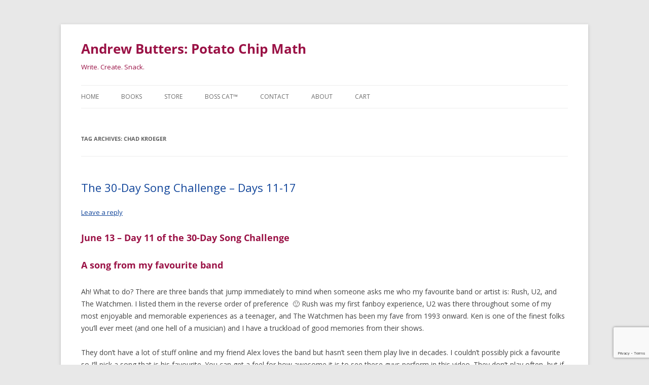

--- FILE ---
content_type: text/html; charset=UTF-8
request_url: https://potatochipmath.com/tag/chad-kroeger/
body_size: 15797
content:
<!DOCTYPE html>
<html lang="en-US">
<head>
<meta charset="UTF-8" />
<meta name="viewport" content="width=device-width, initial-scale=1.0" />
<title>Chad Kroeger Archives - Andrew Butters: Potato Chip Math</title>
<link rel="profile" href="https://gmpg.org/xfn/11" />
<link rel="pingback" href="https://potatochipmath.com/xmlrpc.php">
<meta name='robots' content='index, follow, max-image-preview:large, max-snippet:-1, max-video-preview:-1' />
<!-- Jetpack Site Verification Tags -->
<meta name="google-site-verification" content="n6rc5etNTKWnXb9ZnZ6RARsXD2ZEQxTbyOqO4JRL2Cg" />

	<!-- This site is optimized with the Yoast SEO plugin v26.8 - https://yoast.com/product/yoast-seo-wordpress/ -->
	<link rel="canonical" href="https://potatochipmath.com/tag/chad-kroeger/" />
	<meta property="og:locale" content="en_US" />
	<meta property="og:type" content="article" />
	<meta property="og:title" content="Chad Kroeger Archives - Andrew Butters: Potato Chip Math" />
	<meta property="og:url" content="https://potatochipmath.com/tag/chad-kroeger/" />
	<meta property="og:site_name" content="Andrew Butters: Potato Chip Math" />
	<meta name="twitter:card" content="summary_large_image" />
	<script data-jetpack-boost="ignore" type="application/ld+json" class="yoast-schema-graph">{"@context":"https://schema.org","@graph":[{"@type":"CollectionPage","@id":"https://potatochipmath.com/tag/chad-kroeger/","url":"https://potatochipmath.com/tag/chad-kroeger/","name":"Chad Kroeger Archives - Andrew Butters: Potato Chip Math","isPartOf":{"@id":"https://potatochipmath.com/#website"},"breadcrumb":{"@id":"https://potatochipmath.com/tag/chad-kroeger/#breadcrumb"},"inLanguage":"en-US"},{"@type":"BreadcrumbList","@id":"https://potatochipmath.com/tag/chad-kroeger/#breadcrumb","itemListElement":[{"@type":"ListItem","position":1,"name":"Home","item":"https://potatochipmath.com/"},{"@type":"ListItem","position":2,"name":"Chad Kroeger"}]},{"@type":"WebSite","@id":"https://potatochipmath.com/#website","url":"https://potatochipmath.com/","name":"Author Andrew Butters","description":"Write. Create. Snack.","publisher":{"@id":"https://potatochipmath.com/#/schema/person/05ef7f08b563b8fd3a3abf09bcdf9d0d"},"potentialAction":[{"@type":"SearchAction","target":{"@type":"EntryPoint","urlTemplate":"https://potatochipmath.com/?s={search_term_string}"},"query-input":{"@type":"PropertyValueSpecification","valueRequired":true,"valueName":"search_term_string"}}],"inLanguage":"en-US"},{"@type":["Person","Organization"],"@id":"https://potatochipmath.com/#/schema/person/05ef7f08b563b8fd3a3abf09bcdf9d0d","name":"Andrew Butters","image":{"@type":"ImageObject","inLanguage":"en-US","@id":"https://potatochipmath.com/#/schema/person/image/","url":"https://i0.wp.com/potatochipmath.com/wp-content/uploads/2024/12/Andrew-Butters-132_2-square-scaled.jpg?fit=2560%2C2560&ssl=1","contentUrl":"https://i0.wp.com/potatochipmath.com/wp-content/uploads/2024/12/Andrew-Butters-132_2-square-scaled.jpg?fit=2560%2C2560&ssl=1","width":2560,"height":2560,"caption":"Andrew Butters"},"logo":{"@id":"https://potatochipmath.com/#/schema/person/image/"},"sameAs":["https://potatochipmath.com"]}]}</script>
	<!-- / Yoast SEO plugin. -->


<link rel='dns-prefetch' href='//stats.wp.com' />
<link rel='dns-prefetch' href='//fonts.googleapis.com' />
<link rel='dns-prefetch' href='//widgets.wp.com' />
<link rel='dns-prefetch' href='//s0.wp.com' />
<link rel='dns-prefetch' href='//0.gravatar.com' />
<link rel='dns-prefetch' href='//1.gravatar.com' />
<link rel='dns-prefetch' href='//2.gravatar.com' />
<link rel='dns-prefetch' href='//jetpack.wordpress.com' />
<link rel='dns-prefetch' href='//public-api.wordpress.com' />
<link rel='preconnect' href='//i0.wp.com' />
<link rel='preconnect' href='//c0.wp.com' />
<link rel="alternate" type="application/rss+xml" title="Andrew Butters: Potato Chip Math &raquo; Feed" href="https://potatochipmath.com/feed/" />
<link rel="alternate" type="application/rss+xml" title="Andrew Butters: Potato Chip Math &raquo; Comments Feed" href="https://potatochipmath.com/comments/feed/" />
<link rel="alternate" type="application/rss+xml" title="Andrew Butters: Potato Chip Math &raquo; Chad Kroeger Tag Feed" href="https://potatochipmath.com/tag/chad-kroeger/feed/" />
<link rel='stylesheet' id='all-css-1b4e97c8b0b610375304880f151391cb' href='https://potatochipmath.com/wp-content/boost-cache/static/ccd8378fd5.min.css' type='text/css' media='all' />
<style id='wp-img-auto-sizes-contain-inline-css'>
img:is([sizes=auto i],[sizes^="auto," i]){contain-intrinsic-size:3000px 1500px}
/*# sourceURL=wp-img-auto-sizes-contain-inline-css */
</style>
<style id='wp-emoji-styles-inline-css'>

	img.wp-smiley, img.emoji {
		display: inline !important;
		border: none !important;
		box-shadow: none !important;
		height: 1em !important;
		width: 1em !important;
		margin: 0 0.07em !important;
		vertical-align: -0.1em !important;
		background: none !important;
		padding: 0 !important;
	}
/*# sourceURL=wp-emoji-styles-inline-css */
</style>
<style id='wp-block-library-inline-css'>
:root{--wp-block-synced-color:#7a00df;--wp-block-synced-color--rgb:122,0,223;--wp-bound-block-color:var(--wp-block-synced-color);--wp-editor-canvas-background:#ddd;--wp-admin-theme-color:#007cba;--wp-admin-theme-color--rgb:0,124,186;--wp-admin-theme-color-darker-10:#006ba1;--wp-admin-theme-color-darker-10--rgb:0,107,160.5;--wp-admin-theme-color-darker-20:#005a87;--wp-admin-theme-color-darker-20--rgb:0,90,135;--wp-admin-border-width-focus:2px}@media (min-resolution:192dpi){:root{--wp-admin-border-width-focus:1.5px}}.wp-element-button{cursor:pointer}:root .has-very-light-gray-background-color{background-color:#eee}:root .has-very-dark-gray-background-color{background-color:#313131}:root .has-very-light-gray-color{color:#eee}:root .has-very-dark-gray-color{color:#313131}:root .has-vivid-green-cyan-to-vivid-cyan-blue-gradient-background{background:linear-gradient(135deg,#00d084,#0693e3)}:root .has-purple-crush-gradient-background{background:linear-gradient(135deg,#34e2e4,#4721fb 50%,#ab1dfe)}:root .has-hazy-dawn-gradient-background{background:linear-gradient(135deg,#faaca8,#dad0ec)}:root .has-subdued-olive-gradient-background{background:linear-gradient(135deg,#fafae1,#67a671)}:root .has-atomic-cream-gradient-background{background:linear-gradient(135deg,#fdd79a,#004a59)}:root .has-nightshade-gradient-background{background:linear-gradient(135deg,#330968,#31cdcf)}:root .has-midnight-gradient-background{background:linear-gradient(135deg,#020381,#2874fc)}:root{--wp--preset--font-size--normal:16px;--wp--preset--font-size--huge:42px}.has-regular-font-size{font-size:1em}.has-larger-font-size{font-size:2.625em}.has-normal-font-size{font-size:var(--wp--preset--font-size--normal)}.has-huge-font-size{font-size:var(--wp--preset--font-size--huge)}.has-text-align-center{text-align:center}.has-text-align-left{text-align:left}.has-text-align-right{text-align:right}.has-fit-text{white-space:nowrap!important}#end-resizable-editor-section{display:none}.aligncenter{clear:both}.items-justified-left{justify-content:flex-start}.items-justified-center{justify-content:center}.items-justified-right{justify-content:flex-end}.items-justified-space-between{justify-content:space-between}.screen-reader-text{border:0;clip-path:inset(50%);height:1px;margin:-1px;overflow:hidden;padding:0;position:absolute;width:1px;word-wrap:normal!important}.screen-reader-text:focus{background-color:#ddd;clip-path:none;color:#444;display:block;font-size:1em;height:auto;left:5px;line-height:normal;padding:15px 23px 14px;text-decoration:none;top:5px;width:auto;z-index:100000}html :where(.has-border-color){border-style:solid}html :where([style*=border-top-color]){border-top-style:solid}html :where([style*=border-right-color]){border-right-style:solid}html :where([style*=border-bottom-color]){border-bottom-style:solid}html :where([style*=border-left-color]){border-left-style:solid}html :where([style*=border-width]){border-style:solid}html :where([style*=border-top-width]){border-top-style:solid}html :where([style*=border-right-width]){border-right-style:solid}html :where([style*=border-bottom-width]){border-bottom-style:solid}html :where([style*=border-left-width]){border-left-style:solid}html :where(img[class*=wp-image-]){height:auto;max-width:100%}:where(figure){margin:0 0 1em}html :where(.is-position-sticky){--wp-admin--admin-bar--position-offset:var(--wp-admin--admin-bar--height,0px)}@media screen and (max-width:600px){html :where(.is-position-sticky){--wp-admin--admin-bar--position-offset:0px}}

/*# sourceURL=wp-block-library-inline-css */
</style><style id='wp-block-heading-inline-css'>
h1:where(.wp-block-heading).has-background,h2:where(.wp-block-heading).has-background,h3:where(.wp-block-heading).has-background,h4:where(.wp-block-heading).has-background,h5:where(.wp-block-heading).has-background,h6:where(.wp-block-heading).has-background{padding:1.25em 2.375em}h1.has-text-align-left[style*=writing-mode]:where([style*=vertical-lr]),h1.has-text-align-right[style*=writing-mode]:where([style*=vertical-rl]),h2.has-text-align-left[style*=writing-mode]:where([style*=vertical-lr]),h2.has-text-align-right[style*=writing-mode]:where([style*=vertical-rl]),h3.has-text-align-left[style*=writing-mode]:where([style*=vertical-lr]),h3.has-text-align-right[style*=writing-mode]:where([style*=vertical-rl]),h4.has-text-align-left[style*=writing-mode]:where([style*=vertical-lr]),h4.has-text-align-right[style*=writing-mode]:where([style*=vertical-rl]),h5.has-text-align-left[style*=writing-mode]:where([style*=vertical-lr]),h5.has-text-align-right[style*=writing-mode]:where([style*=vertical-rl]),h6.has-text-align-left[style*=writing-mode]:where([style*=vertical-lr]),h6.has-text-align-right[style*=writing-mode]:where([style*=vertical-rl]){rotate:180deg}
/*# sourceURL=https://potatochipmath.com/wp-includes/blocks/heading/style.min.css */
</style>
<style id='wp-block-paragraph-inline-css'>
.is-small-text{font-size:.875em}.is-regular-text{font-size:1em}.is-large-text{font-size:2.25em}.is-larger-text{font-size:3em}.has-drop-cap:not(:focus):first-letter{float:left;font-size:8.4em;font-style:normal;font-weight:100;line-height:.68;margin:.05em .1em 0 0;text-transform:uppercase}body.rtl .has-drop-cap:not(:focus):first-letter{float:none;margin-left:.1em}p.has-drop-cap.has-background{overflow:hidden}:root :where(p.has-background){padding:1.25em 2.375em}:where(p.has-text-color:not(.has-link-color)) a{color:inherit}p.has-text-align-left[style*="writing-mode:vertical-lr"],p.has-text-align-right[style*="writing-mode:vertical-rl"]{rotate:180deg}
/*# sourceURL=https://potatochipmath.com/wp-includes/blocks/paragraph/style.min.css */
</style>
<style id='global-styles-inline-css'>
:root{--wp--preset--aspect-ratio--square: 1;--wp--preset--aspect-ratio--4-3: 4/3;--wp--preset--aspect-ratio--3-4: 3/4;--wp--preset--aspect-ratio--3-2: 3/2;--wp--preset--aspect-ratio--2-3: 2/3;--wp--preset--aspect-ratio--16-9: 16/9;--wp--preset--aspect-ratio--9-16: 9/16;--wp--preset--color--black: #000000;--wp--preset--color--cyan-bluish-gray: #abb8c3;--wp--preset--color--white: #fff;--wp--preset--color--pale-pink: #f78da7;--wp--preset--color--vivid-red: #cf2e2e;--wp--preset--color--luminous-vivid-orange: #ff6900;--wp--preset--color--luminous-vivid-amber: #fcb900;--wp--preset--color--light-green-cyan: #7bdcb5;--wp--preset--color--vivid-green-cyan: #00d084;--wp--preset--color--pale-cyan-blue: #8ed1fc;--wp--preset--color--vivid-cyan-blue: #0693e3;--wp--preset--color--vivid-purple: #9b51e0;--wp--preset--color--blue: #21759b;--wp--preset--color--dark-gray: #444;--wp--preset--color--medium-gray: #9f9f9f;--wp--preset--color--light-gray: #e6e6e6;--wp--preset--gradient--vivid-cyan-blue-to-vivid-purple: linear-gradient(135deg,rgb(6,147,227) 0%,rgb(155,81,224) 100%);--wp--preset--gradient--light-green-cyan-to-vivid-green-cyan: linear-gradient(135deg,rgb(122,220,180) 0%,rgb(0,208,130) 100%);--wp--preset--gradient--luminous-vivid-amber-to-luminous-vivid-orange: linear-gradient(135deg,rgb(252,185,0) 0%,rgb(255,105,0) 100%);--wp--preset--gradient--luminous-vivid-orange-to-vivid-red: linear-gradient(135deg,rgb(255,105,0) 0%,rgb(207,46,46) 100%);--wp--preset--gradient--very-light-gray-to-cyan-bluish-gray: linear-gradient(135deg,rgb(238,238,238) 0%,rgb(169,184,195) 100%);--wp--preset--gradient--cool-to-warm-spectrum: linear-gradient(135deg,rgb(74,234,220) 0%,rgb(151,120,209) 20%,rgb(207,42,186) 40%,rgb(238,44,130) 60%,rgb(251,105,98) 80%,rgb(254,248,76) 100%);--wp--preset--gradient--blush-light-purple: linear-gradient(135deg,rgb(255,206,236) 0%,rgb(152,150,240) 100%);--wp--preset--gradient--blush-bordeaux: linear-gradient(135deg,rgb(254,205,165) 0%,rgb(254,45,45) 50%,rgb(107,0,62) 100%);--wp--preset--gradient--luminous-dusk: linear-gradient(135deg,rgb(255,203,112) 0%,rgb(199,81,192) 50%,rgb(65,88,208) 100%);--wp--preset--gradient--pale-ocean: linear-gradient(135deg,rgb(255,245,203) 0%,rgb(182,227,212) 50%,rgb(51,167,181) 100%);--wp--preset--gradient--electric-grass: linear-gradient(135deg,rgb(202,248,128) 0%,rgb(113,206,126) 100%);--wp--preset--gradient--midnight: linear-gradient(135deg,rgb(2,3,129) 0%,rgb(40,116,252) 100%);--wp--preset--font-size--small: 13px;--wp--preset--font-size--medium: 20px;--wp--preset--font-size--large: 36px;--wp--preset--font-size--x-large: 42px;--wp--preset--spacing--20: 0.44rem;--wp--preset--spacing--30: 0.67rem;--wp--preset--spacing--40: 1rem;--wp--preset--spacing--50: 1.5rem;--wp--preset--spacing--60: 2.25rem;--wp--preset--spacing--70: 3.38rem;--wp--preset--spacing--80: 5.06rem;--wp--preset--shadow--natural: 6px 6px 9px rgba(0, 0, 0, 0.2);--wp--preset--shadow--deep: 12px 12px 50px rgba(0, 0, 0, 0.4);--wp--preset--shadow--sharp: 6px 6px 0px rgba(0, 0, 0, 0.2);--wp--preset--shadow--outlined: 6px 6px 0px -3px rgb(255, 255, 255), 6px 6px rgb(0, 0, 0);--wp--preset--shadow--crisp: 6px 6px 0px rgb(0, 0, 0);}:where(.is-layout-flex){gap: 0.5em;}:where(.is-layout-grid){gap: 0.5em;}body .is-layout-flex{display: flex;}.is-layout-flex{flex-wrap: wrap;align-items: center;}.is-layout-flex > :is(*, div){margin: 0;}body .is-layout-grid{display: grid;}.is-layout-grid > :is(*, div){margin: 0;}:where(.wp-block-columns.is-layout-flex){gap: 2em;}:where(.wp-block-columns.is-layout-grid){gap: 2em;}:where(.wp-block-post-template.is-layout-flex){gap: 1.25em;}:where(.wp-block-post-template.is-layout-grid){gap: 1.25em;}.has-black-color{color: var(--wp--preset--color--black) !important;}.has-cyan-bluish-gray-color{color: var(--wp--preset--color--cyan-bluish-gray) !important;}.has-white-color{color: var(--wp--preset--color--white) !important;}.has-pale-pink-color{color: var(--wp--preset--color--pale-pink) !important;}.has-vivid-red-color{color: var(--wp--preset--color--vivid-red) !important;}.has-luminous-vivid-orange-color{color: var(--wp--preset--color--luminous-vivid-orange) !important;}.has-luminous-vivid-amber-color{color: var(--wp--preset--color--luminous-vivid-amber) !important;}.has-light-green-cyan-color{color: var(--wp--preset--color--light-green-cyan) !important;}.has-vivid-green-cyan-color{color: var(--wp--preset--color--vivid-green-cyan) !important;}.has-pale-cyan-blue-color{color: var(--wp--preset--color--pale-cyan-blue) !important;}.has-vivid-cyan-blue-color{color: var(--wp--preset--color--vivid-cyan-blue) !important;}.has-vivid-purple-color{color: var(--wp--preset--color--vivid-purple) !important;}.has-black-background-color{background-color: var(--wp--preset--color--black) !important;}.has-cyan-bluish-gray-background-color{background-color: var(--wp--preset--color--cyan-bluish-gray) !important;}.has-white-background-color{background-color: var(--wp--preset--color--white) !important;}.has-pale-pink-background-color{background-color: var(--wp--preset--color--pale-pink) !important;}.has-vivid-red-background-color{background-color: var(--wp--preset--color--vivid-red) !important;}.has-luminous-vivid-orange-background-color{background-color: var(--wp--preset--color--luminous-vivid-orange) !important;}.has-luminous-vivid-amber-background-color{background-color: var(--wp--preset--color--luminous-vivid-amber) !important;}.has-light-green-cyan-background-color{background-color: var(--wp--preset--color--light-green-cyan) !important;}.has-vivid-green-cyan-background-color{background-color: var(--wp--preset--color--vivid-green-cyan) !important;}.has-pale-cyan-blue-background-color{background-color: var(--wp--preset--color--pale-cyan-blue) !important;}.has-vivid-cyan-blue-background-color{background-color: var(--wp--preset--color--vivid-cyan-blue) !important;}.has-vivid-purple-background-color{background-color: var(--wp--preset--color--vivid-purple) !important;}.has-black-border-color{border-color: var(--wp--preset--color--black) !important;}.has-cyan-bluish-gray-border-color{border-color: var(--wp--preset--color--cyan-bluish-gray) !important;}.has-white-border-color{border-color: var(--wp--preset--color--white) !important;}.has-pale-pink-border-color{border-color: var(--wp--preset--color--pale-pink) !important;}.has-vivid-red-border-color{border-color: var(--wp--preset--color--vivid-red) !important;}.has-luminous-vivid-orange-border-color{border-color: var(--wp--preset--color--luminous-vivid-orange) !important;}.has-luminous-vivid-amber-border-color{border-color: var(--wp--preset--color--luminous-vivid-amber) !important;}.has-light-green-cyan-border-color{border-color: var(--wp--preset--color--light-green-cyan) !important;}.has-vivid-green-cyan-border-color{border-color: var(--wp--preset--color--vivid-green-cyan) !important;}.has-pale-cyan-blue-border-color{border-color: var(--wp--preset--color--pale-cyan-blue) !important;}.has-vivid-cyan-blue-border-color{border-color: var(--wp--preset--color--vivid-cyan-blue) !important;}.has-vivid-purple-border-color{border-color: var(--wp--preset--color--vivid-purple) !important;}.has-vivid-cyan-blue-to-vivid-purple-gradient-background{background: var(--wp--preset--gradient--vivid-cyan-blue-to-vivid-purple) !important;}.has-light-green-cyan-to-vivid-green-cyan-gradient-background{background: var(--wp--preset--gradient--light-green-cyan-to-vivid-green-cyan) !important;}.has-luminous-vivid-amber-to-luminous-vivid-orange-gradient-background{background: var(--wp--preset--gradient--luminous-vivid-amber-to-luminous-vivid-orange) !important;}.has-luminous-vivid-orange-to-vivid-red-gradient-background{background: var(--wp--preset--gradient--luminous-vivid-orange-to-vivid-red) !important;}.has-very-light-gray-to-cyan-bluish-gray-gradient-background{background: var(--wp--preset--gradient--very-light-gray-to-cyan-bluish-gray) !important;}.has-cool-to-warm-spectrum-gradient-background{background: var(--wp--preset--gradient--cool-to-warm-spectrum) !important;}.has-blush-light-purple-gradient-background{background: var(--wp--preset--gradient--blush-light-purple) !important;}.has-blush-bordeaux-gradient-background{background: var(--wp--preset--gradient--blush-bordeaux) !important;}.has-luminous-dusk-gradient-background{background: var(--wp--preset--gradient--luminous-dusk) !important;}.has-pale-ocean-gradient-background{background: var(--wp--preset--gradient--pale-ocean) !important;}.has-electric-grass-gradient-background{background: var(--wp--preset--gradient--electric-grass) !important;}.has-midnight-gradient-background{background: var(--wp--preset--gradient--midnight) !important;}.has-small-font-size{font-size: var(--wp--preset--font-size--small) !important;}.has-medium-font-size{font-size: var(--wp--preset--font-size--medium) !important;}.has-large-font-size{font-size: var(--wp--preset--font-size--large) !important;}.has-x-large-font-size{font-size: var(--wp--preset--font-size--x-large) !important;}
/*# sourceURL=global-styles-inline-css */
</style>

<style id='classic-theme-styles-inline-css'>
/*! This file is auto-generated */
.wp-block-button__link{color:#fff;background-color:#32373c;border-radius:9999px;box-shadow:none;text-decoration:none;padding:calc(.667em + 2px) calc(1.333em + 2px);font-size:1.125em}.wp-block-file__button{background:#32373c;color:#fff;text-decoration:none}
/*# sourceURL=/wp-includes/css/classic-themes.min.css */
</style>
<link rel='stylesheet' id='wpeasycart_gfont-css' href='https://fonts.googleapis.com/css?family=Lato%7CMonda%7COpen+Sans%7CDroid+Serif&#038;ver=6.9' media='all' />
<link rel='stylesheet' id='dashicons-css' href='https://potatochipmath.com/wp-includes/css/dashicons.min.css?ver=6.9' media='all' />
<script data-jetpack-boost="ignore" type="text/javascript" src="https://potatochipmath.com/wp-includes/js/jquery/jquery.min.js?ver=3.7.1" id="jquery-core-js"></script>





<link rel="https://api.w.org/" href="https://potatochipmath.com/wp-json/" /><link rel="alternate" title="JSON" type="application/json" href="https://potatochipmath.com/wp-json/wp/v2/tags/109" /><link rel="EditURI" type="application/rsd+xml" title="RSD" href="https://potatochipmath.com/xmlrpc.php?rsd" />
<meta name="generator" content="WordPress 6.9" />

<style>
.ec_out_of_stock_notify{ border-color:#ededb1; }
.ec_out_of_stock_notify_title, .ec_out_of_stock_notify_button > input, #ec_user_login_link a{ background-color:#ededb1; }
.ec_product_type1 .ec_product_addtocart{ background-color:#ededb1; border-bottom-color:#11459A; }
.ec_product_type3 .ec_product_addtocart{ background-color:#ededb1 !important; }
.ec_price_container_type5{ background-color:#ededb1; }
.ec_price_container_type5:after{ border-color: #11459A transparent transparent #11459A; }
.ec_product_type6 .ec_product_meta_type6 .ec_price_container{ background-color:#ededb1; }
.ec_product_type6 .ec_product_meta_type6 .ec_price_container:after{ border-color:#11459A transparent transparent #11459A; }
.ec_product_type6 .ec_product_meta_type6 .ec_product_addtocart{ background-color:#ededb1 !important; }
.ec_product_type6 .ec_product_meta_type6 .ec_product_addtocart, .ec_product_meta_type6 .ec_product_addtocart a.ec_added_to_cart_button{ background-color:#ededb1 !important; }
@media(hover: hover) {
	.ec_out_of_stock_notify_button > input:hover, #ec_user_login_link a:hover{ background-color:#11459A; }
	.ec_product_type1 .ec_product_quickview > input:hover{ background:#ededb1; background-color:#ededb1; }
	.ec_product_type1 .ec_product_addtocart:hover{ background-color:#11459A; border-bottom-color:#ededb1; }
	.ec_product_type3 .ec_product_addtocart:hover{ background-color:#11459A !important; }
	.ec_product_type3 .ec_product_addtocart:hover{ background-color:#ededb1; }
	.ec_product_type3 .ec_product_quickview > input:hover{ background:#ededb1; background-color:#ededb1; }
	.ec_product_type5 .ec_product_addtocart:hover{ background-color:#ededb1; }
	.ec_product_type5 .ec_product_quickview > input:hover{ background:#ededb1; background-color:#ededb1; }
	.ec_product_type6 .ec_product_meta_type6 .ec_product_addtocart:hover{ background-color:#11459A !important; }
	.ec_product_type6 .ec_product_meta_type6 .ec_product_addtocart:hover, .ec_product_meta_type6 .ec_product_addtocart a.ec_added_to_cart_button:hover{ background-color:#11459A !important; }
	.ec_product_type6 .ec_product_meta_type6 .ec_product_quickview > input:hover{ background-color:#ededb1; }
}
.ec_product_quickview_content_title, .ec_product_quickview_content_title > a{ color:#ededb1 !important; }
.ec_product_quickview_content_title:hover, .ec_product_quickview_content_title > a:hover{ color:#11459A !important; }
.ec_product_quickview_content_quantity input[type="submit"], .ec_product_quickview_content_quantity input[type="button"], .ec_product_quickview_content_add_to_cart a{ background-color:#ededb1 !important; }
.ec_product_quickview_content_quantity input[type="submit"]:hover, .ec_product_quickview_content_quantity input[type="button"]:hover, .ec_product_quickview_content_add_to_cart a:hover{ background-color:#11459A !important; }
.ec_product_quickview_content_quantity .ec_minus, .ec_product_quickview_content_quantity .ec_plus{ background-color:#ededb1; }
.ec_product_quickview_content_quantity .ec_minus:hover, .ec_product_quickview_content_quantity .ec_plus:hover{ background-color:#11459A; }
.ec_quickview_view_details a{ color:#ededb1 !important; }
.ec_quickview_view_details a:hover{ color:#11459A !important; }
.ec_product_page_sort > .ec_product_page_showing{ color:#ededb1; }
.ec_product_star_on{ border-bottom-color:#ededb1 !important; color:#ededb1; border-bottom-color:#ededb1; }
.ec_product_star_on:before{ border-bottom-color:#ededb1; }
.ec_product_star_on:after{ color:#ededb1; border-bottom-color:#ededb1; }
.ec_product_star_off{ border-bottom-color:#CCCCCC !important; color:#CCCCCC; }
.ec_product_star_off:before{ border-bottom-color:#CCCCCC; }
.ec_product_star_off:after{ color:#CCCCCC; border-bottom-color:#CCCCCC; }
.ec_product_added_to_cart a, .ec_cart_checkout_link{ color:#ededb1 !important; }
.ec_product_added_to_cart a:hover, .ec_cart_checkout_link:hover{ color:#11459A !important; }
.ec_product_details_page a{ color:#ededb1; }
.ec_product_details_page a:hover{ color:#11459A; }
.ec_details_title{ color:#222222 !important; }
.ec_details_price > .ec_product_price{ color:#000000; }
.ec_details_price > .ec_product_sale_price{ color:#000000; }
.ec_details_magbox{ display:none; }
.ec_details_right{  }
.ec_details_model_number{ color:#666666 !important; }
.ec_details_description{ color:#222222 !important; }
.ec_details_stock_total{ color:#666666 !important; }
.ec_details_add_to_cart_area > .ec_details_quantity > .ec_minus, .ec_details_add_to_cart_area > .ec_details_quantity > .ec_plus, .ec_details_add_to_cart_area > .ec_details_add_to_cart > input, .ec_details_add_to_cart_area > .ec_details_add_to_cart > a, .ec_details_customer_reviews_row > input[type="button"], .ec_details_inquiry_popup_main > form > .ec_details_add_to_cart input, .ec_details_inquiry_popup_main > form > .ec_details_add_to_cart > a, .wpeasycart-html-swatch{ background-color:#ededb1 !important; }
.ec_details_add_to_cart_area > .ec_details_quantity > .ec_minus:hover, .ec_details_add_to_cart_area > .ec_details_quantity > .ec_plus:hover, .ec_details_add_to_cart_area > .ec_details_add_to_cart > input:hover, .ec_details_add_to_cart_area > .ec_details_add_to_cart > a:hover, .ec_details_customer_reviews_row > input[type="button"]:hover, .ec_details_inquiry_popup_main > form > .ec_details_add_to_cart > input:hover, .ec_details_inquiry_popup_main > form > .ec_details_add_to_cart > a:hover, .wpeasycart-html-swatch.ec_selected, .wpeasycart-html-swatch:hover{ background-color:#11459A !important; }
.ec_details_categories{ color:#666666 !important; }
.ec_details_manufacturer{ color:#666666 !important; }
.ec_details_tabs{ color:#222222; }
.ec_details_tab.ec_active{ border-top-color:#ededb1; }
.ec_details_customer_reviews_left > h3{ color:#ededb1 !important; }
.ec_details_customer_review_date{ color:#666666; }
.ec_details_customer_review_date > strong{ color:#222222; }
.ec_details_customer_review_data{ color:#222222; }
.ec_details_customer_reviews_form > .ec_details_customer_reviews_form_holder > h3{ color:#ededb1 !important; }
.ec_details_customer_reviews_row{ color:#222222; }
.ec_details_customer_reviews_row > input[type="button"]{ background-color:#333; color:#FFFFFF; }
.ec_details_customer_reviews_row > input[type="button"]:hover{ background-color:#333333; }
.ec_details_related_products_area > h3{ color:#ededb1 !important; }
.ec_product_details_star_on{ border-bottom-color:#ededb1 !important; color:#ededb1; border-bottom-color:#ededb1; }
.ec_product_details_star_on:before{ border-bottom-color:#ededb1; }
.ec_product_details_star_on:after{ color:#ededb1; border-bottom-color:#ededb1; }
.ec_product_details_star_off{ border-bottom-color:#CCCCCC !important; color:#CCCCCC; }
.ec_product_details_star_off:before{ border-bottom-color:#CCCCCC; }
.ec_product_details_star_off:after{ color:#CCCCCC; border-bottom-color:#CCCCCC; }
.ec_details_swatches > li.ec_selected > img{ border:2px solid #ededb1; }
.ec_special_heading{ color:#ededb1; }
.ec_special_icon, .ec_special_icon_list{ background-color:#ededb1; }
.ec_cart_page a, .ec_restricted a{ color:#ededb1; }
.ec_cart_page a:hover, .ec_restricted a:hover{ color:#11459A; }
a.ec_cart_empty_button{ background-color:#ededb1 }
a.ec_cart_empty_button:hover{ background-color:#11459A }
.ec_cart_breadcrumb{ color:#ededb1; }
.ec_cart_table_continue_shopping{ color:#ededb1; }
.ec_cart_table_continue_shopping:hover{ color:#11459A; }
.ec_cart_button_column > .ec_cart_button, .ec_cart_table_checkout_button{ background-color:#ededb1 !important; }
.ec_cart_button_column > .ec_cart_button:hover, .ec_cart_table_checkout_button:hover{ background-color:#11459A !important; }
.ec_cart_breadcrumb_item_v2, .ec_cart_bottom_nav_back, .ec_cart_create_account_row_v2 > a, .ec_account_login_cancel_link{ color:#ededb1 !important; }
.ec_cart_breadcrumb_item_v2:hover, .ec_cart_bottom_nav_back:hover, .ec_cart_create_account_row_v2 > a:hover, .ec_account_login_cancel_link:hover{ color:#11459A !important; }
.ec_cart > thead > tr{ border-bottom-color:#ededb1; }
.ec_cartitem_title{ color:#ededb1 !important; }
.ec_cartitem_quantity_table > tbody > tr > td > .ec_minus, .ec_cartitem_quantity_table > tbody > tr > td > .ec_plus, .ec_cartitem_quantity_table > tbody > tr > td > .ec_cartitem_update_button{ background-color:#ededb1 !important; }
.ec_cartitem_quantity_table > tbody > tr > td > .ec_minus:hover, .ec_cartitem_quantity_table > tbody > tr > td > .ec_plus:hover, .ec_cartitem_quantity_table > tbody > tr > td > .ec_cartitem_update_button:hover{ background-color:#11459A !important; }
.ec_cart_button_row > .ec_account_button{ background-color:#ededb1 !important; }
.ec_cart_button_row > .ec_account_button:hover{ background-color:#11459A !important; }
.ec_cart_button_row > .ec_cart_button, .ec_cart_button_row input[type="button"], .ec_cart_button_row a.ec_cart_button{ background-color:#ededb1 !important; }
.ec_cart_button_row > .ec_cart_button:hover, .ec_cart_button_row input[type="button"]:hover, .ec_cart_button_row a.ec_cart_button:hover{ background-color:#11459A !important; }
.ec_cart_button_row a.ec_account_login_link{ background:none !important; background-color:transparent !important; color:#ededb1; }
.ec_cart_button_row a.ec_account_login_link:hover{ background:none !important; background-color:transparent !important; color:#11459A; }
.ec_cart_input_row > a, .ec_cart_input_row > b, .ec_cart_input_row > strong, .ec_account_order_details_item_display_title > a{ color:#ededb1; }
.ec_cart_input_row > a:hover, .ec_account_order_details_item_display_title > a:hover{ color:#11459A; }
ul.ec_menu_vertical li a:hover{ background-color:#ededb1; }
ul.ec_menu_vertical ul li a:hover, ul.ec_menu_vertical ul ul li a:hover, .ec_categorywidget a:hover, .ec_manufacturerwidget a:hover, .ec_pricepointwidget a:hover, .ec_groupwidget a:hover, .ec_product_widget_title a:hover{ color:#ededb1 !important; }

.ec_search_widget input[type="submit"], .ec_newsletter_widget input[type="submit"], input[type="submit"].ec_login_widget_button{ background-color:#ededb1; border-bottom:4px solid #11459A; }
.ec_search_widget input[type="submit"]:hover, .ec_newsletter_widget input[type="submit"]:hover, input[type="submit"].ec_login_widget_button:hover{ background-color:#11459A; border-bottom:4px solid #ededb1; }

.ec_cart_widget_minicart_wrap{ background:#ededb1; }

.ec_categorywidget a, .ec_manufacturer_widget a, .ec_pricepoint_widget a, .ec_group_widget a, .ec_cartwidget a{ color:#ededb1; }
.ec_categorywidget a:hover, .ec_manufacturer_widget a:hover, .ec_pricepoint_widget a:hover, .ec_group_widget a:hover, .ec_cartwidget a:hover{ color:#11459A !important; }

.ec_newsletter_content h1, .ec_newsletter_close{ color:#ededb1; }
.ec_newsletter_content input[type='submit']{ background-color:#ededb1;}
.ec_newsletter_content input[type='submit']:hover{ background-color:#11459A; }

.ec_account_order_item_buy_button, .ec_account_order_item_download_button{ background-color:#ededb1; }
.ec_account_order_item_buy_button:hover, .ec_account_order_item_download_button:hover{ background-color:#11459A; }
.ec_account_dashboard_row_divider a, .ec_account_order_line_column5 a, .ec_account_complete_payment_button{ background-color:#ededb1 !important; }
.ec_account_dashboard_row_divider a:hover, .ec_account_order_line_column5 a:hover, .ec_account_complete_payment_button:hover{ background:#11459A !important; background-color:#11459A !important; }

.ec_store_table a{ color:#ededb1 !important; }
.ec_store_table a:hover{ color:#11459A !important; }

.ec_cart_success_title{ color:#ededb1 !important; }
.ec_cart_success_continue_shopping_button > a{ background:#ededb1 !important; }
.ec_cart_success_continue_shopping_button > a:hover{ background:#11459A !important; }

@media only screen and ( min-width:1140px ){
	.ec_product_page .ec_product_li, .ec_product_page li.ec_product_li{ width:20%; }
	.ec_product_page .ec_product_li:nth-child( 5n+1 ){ clear:both; }
	.ec_image_container_none, .ec_image_container_none > div, .ec_image_container_border, .ec_image_container_border > div, .ec_image_container_shadow, .ec_image_container_shadow > div{ min-height:300px; height:300px; }
	#ec_current_media_size{ max-width:1300px; }
	.ec_product_page .ec_product_li:nth-child( 5n+1 ) .ec_product_editor{ left:227px; }
	
	.ec_product_page .ec_product_li, .ec_product_page li.ec_product_li{ width:20%; }
	.ec_product_page .ec_product_li:nth-child( 5n+1 ){ clear:both; }
	.ec_image_container_none, .ec_image_container_none > div, .ec_image_container_border, .ec_image_container_border > div, .ec_image_container_shadow, .ec_image_container_shadow > div{ min-height:300px; height:300px; }
	#ec_current_media_size{ max-width:1300px; }
	.ec_product_page .ec_product_li:nth-child( 5n+1 ) .ec_product_editor{ left:227px; }
		
	.ec_category_li{ width:20%; }
	.ec_category_li:nth-child( 5n+1 ){ clear:both; }
	.ec_category_li{ width:20%; }
	.ec_category_li:nth-child( 5n+1 ){ clear:both; }
	.ec_category_li:nth-child( 5n+1 ) .ec_product_editor{ left:227px; }
	
	}

@media only screen and ( min-width:990px ) and ( max-width:1139px ){
	.ec_product_page .ec_product_li, .ec_product_page li.ec_product_li{ width:25%; }
	.ec_product_page .ec_product_li:nth-child( 4n+1 ){ clear:both; }
	.ec_image_container_none, .ec_image_container_none > div, .ec_image_container_border, .ec_image_container_border > div, .ec_image_container_shadow, .ec_image_container_shadow > div{ min-height:300px; height:300px; }
	#ec_current_media_size{ max-width:1139px; }
	.ec_product_page .ec_product_li:nth-child( 4n+1 ) .ec_product_editor{ left:227px; }
	
	.ec_product_page .ec_product_li, .ec_product_page li.ec_product_li{ width:25%; }
	.ec_product_page .ec_product_li:nth-child( 4n+1 ){ clear:both; }
	.ec_image_container_none, .ec_image_container_none > div, .ec_image_container_border, .ec_image_container_border > div, .ec_image_container_shadow, .ec_image_container_shadow > div{ min-height:300px; height:300px; }
	#ec_current_media_size{ max-width:1139px; }
	.ec_product_page .ec_product_li:nth-child( 4n+1 ) .ec_product_editor{ left:227px; }
		
	.ec_category_li{ width:25%; }
	.ec_category_li:nth-child( 4n+1 ){ clear:both; }
	.ec_category_li{ width:25%; }
	.ec_category_li:nth-child( 4n+1 ){ clear:both; }
	.ec_category_li:nth-child( 4n+1 ) .ec_product_editor{ left:227px; }
	
	}

@media only screen and ( min-width:768px ) and ( max-width:989px ) {
	.ec_product_page .ec_product_li, .ec_product_page li.ec_product_li{ width:33.333333333333%; }
	.ec_product_page .ec_product_li:nth-child( 3n+1 ){ clear:both; }
	.ec_image_container_none, .ec_image_container_none > div, .ec_image_container_border, .ec_image_container_border > div, .ec_image_container_shadow, .ec_image_container_shadow > div{ min-height:300px; height:300px; }
	#ec_current_media_size{ max-width:989px; }
	.ec_product_page .ec_product_li:nth-child( 3n+1 ) .ec_product_editor{ left:227px; }
	
	.ec_product_page .ec_product_li, .ec_product_page li.ec_product_li{ width:33.333333333333%; }
	.ec_product_page .ec_product_li:nth-child( 3n+1 ){ clear:both; }
	.ec_image_container_none, .ec_image_container_none > div, .ec_image_container_border, .ec_image_container_border > div, .ec_image_container_shadow, .ec_image_container_shadow > div{ min-height:300px; height:300px; }
	#ec_current_media_size{ max-width:989px; }
	.ec_product_page .ec_product_li:nth-child( 3n+1 ) .ec_product_editor{ left:227px; }
		
	.ec_category_li{ width:33.333333333333%; }
	.ec_category_li:nth-child( 3n+1 ){ clear:both; }
	.ec_category_li{ width:33.333333333333%; }
	.ec_category_li:nth-child( 3n+1 ){ clear:both; }
	.ec_category_li:nth-child( 3n+1 ) .ec_product_editor{ left:227px; }
	
	}

@media only screen and ( min-width:481px ) and ( max-width:767px ){
	.ec_product_page .ec_product_li, .ec_product_page li.ec_product_li{ width:33.333333333333%; }
	.ec_product_page .ec_product_li:nth-child( 3n+1 ){ clear:both; }
	.ec_image_container_none, .ec_image_container_none > div, .ec_image_container_border, .ec_image_container_border > div, .ec_image_container_shadow, .ec_image_container_shadow > div{ min-height:300px; height:300px; }
	#ec_current_media_size{ max-width:767px; }
	.ec_product_page .ec_product_li:nth-child( 3n+1 ) .ec_product_editor{ left:227px; }
	
	.ec_product_page .ec_product_li, .ec_product_page li.ec_product_li{ width:33.333333333333%; }
	.ec_product_page .ec_product_li:nth-child( 3n+1 ){ clear:both; }
	.ec_image_container_none, .ec_image_container_none > div, .ec_image_container_border, .ec_image_container_border > div, .ec_image_container_shadow, .ec_image_container_shadow > div{ min-height:300px; height:300px; }
	#ec_current_media_size{ max-width:767px; }
	.ec_product_page .ec_product_li:nth-child( 3n+1 ) .ec_product_editor{ left:227px; }
		
	.ec_category_li{ width:33.333333333333%; }
	.ec_category_li:nth-child( 3n+1 ){ clear:both; }
	.ec_category_li{ width:33.333333333333%; }
	.ec_category_li:nth-child( 3n+1 ){ clear:both; }
	.ec_category_li:nth-child( 3n+1 ) .ec_product_editor{ left:227px; }
	
	}

@media only screen and ( max-width:480px ){
	.ec_product_page .ec_product_li, .ec_product_page li.ec_product_li{ width:50%; }
	.ec_product_page .ec_product_li:nth-child( 2n+1 ){ clear:both; }
	.ec_image_container_none, .ec_image_container_none > div, .ec_image_container_border, .ec_image_container_border > div, .ec_image_container_shadow, .ec_image_container_shadow > div{ min-height:300px; height:300px; }
	#ec_current_media_size{ max-width:480px; }
	.ec_product_page .ec_product_li:nth-child( 2n+1 ) .ec_product_editor{ left:227px; }
	
	.ec_product_page .ec_product_li, .ec_product_page li.ec_product_li{ width:50%; }
	.ec_product_page .ec_product_li:nth-child( 2n+1 ){ clear:both; }
	.ec_image_container_none, .ec_image_container_none > div, .ec_image_container_border, .ec_image_container_border > div, .ec_image_container_shadow, .ec_image_container_shadow > div{ min-height:300px; height:300px; }
	#ec_current_media_size{ max-width:480px; }
	.ec_product_page .ec_product_li:nth-child( 2n+1 ) .ec_product_editor{ left:227px; }
	.ec_product_quickview_content_data{ padding:15px; }
	.ec_product_page_sort > .ec_product_page_showing{ margin:0; }
	.ec_product_page_sort > select{ float:left; }
	.ec_product_type6 .ec_image_container_none, .ec_product_type6 .ec_image_container_border, .ec_product_type6 .ec_image_container_shadow{ width:100%; max-width:100%; }
	.ec_product_type6 .ec_product_meta_type6{ position:relative; width:100%; max-width:100%; margin-left:0; float:none; padding:15px; }
	.ec_product_type6 .ec_product_meta_type6 .ec_product_addtocart_container{ float:none; }
	
	.ec_details_swatches{ float:left; width:100%; }
	.ec_details_option_label{ border-right:none; }
	
	.ec_category_li{ width:50%; }
	.ec_category_li:nth-child( 2n+1 ){ clear:both; }
	.ec_category_li{ width:50%; }
	.ec_category_li:nth-child( 2n+1 ){ clear:both; }
	.ec_category_li:nth-child( 2n+1 ) .ec_product_editor{ left:227px; }
	
		
	}


</style>	<style>img#wpstats{display:none}</style>
			<style type="text/css" id="twentytwelve-header-css">
			.site-header h1 a,
		.site-header h2 {
			color: #9a1145;
		}
		</style>
	<style type="text/css" id="custom-background-css">
body.custom-background { background-color: #e8e8e8; }
</style>
	<link rel="icon" href="https://i0.wp.com/potatochipmath.com/wp-content/uploads/2019/11/cropped-pcm-2.jpg?fit=32%2C32&#038;ssl=1" sizes="32x32" />
<link rel="icon" href="https://i0.wp.com/potatochipmath.com/wp-content/uploads/2019/11/cropped-pcm-2.jpg?fit=192%2C192&#038;ssl=1" sizes="192x192" />
<link rel="apple-touch-icon" href="https://i0.wp.com/potatochipmath.com/wp-content/uploads/2019/11/cropped-pcm-2.jpg?fit=180%2C180&#038;ssl=1" />
<meta name="msapplication-TileImage" content="https://i0.wp.com/potatochipmath.com/wp-content/uploads/2019/11/cropped-pcm-2.jpg?fit=270%2C270&#038;ssl=1" />
		<style type="text/css" id="wp-custom-css">
			h1, h2, h3, h4 {
	color: #9a1145;
}
.entry-content a:link, .widget a:link {
color: #9a1145 !important;
}
a, a:link, a:active, a:focus {
	font: bold;
	color: #11459A;
	text-decoration: underline;
}
.entry-content a:visited, .widget a:visited {
color: #11459A !important;
}
img.header-image { box-shadow: none; }
img {
	box-shadow: 0 0px 0px rgba(255, 255, 255, 1); 
	border: 0;
}
.site-info:before {
content: "© 2025 Potato Chip Math Creations";
display: block;
}		</style>
		</head>

<body class="archive tag tag-chad-kroeger tag-109 custom-background wp-embed-responsive wp-theme-twentytwelve full-width custom-font-enabled single-author">
<div id="page" class="hfeed site">
	<a class="screen-reader-text skip-link" href="#content">Skip to content</a>
	<header id="masthead" class="site-header">
		<hgroup>
							<h1 class="site-title"><a href="https://potatochipmath.com/" rel="home" >Andrew Butters: Potato Chip Math</a></h1>
								<h2 class="site-description">Write. Create. Snack.</h2>
					</hgroup>

		<nav id="site-navigation" class="main-navigation">
			<button class="menu-toggle">Menu</button>
			<div class="menu-menu-2-container"><ul id="menu-menu-2" class="nav-menu"><li id="menu-item-1538" class="menu-item menu-item-type-post_type menu-item-object-page menu-item-home menu-item-1538"><a href="https://potatochipmath.com/">Home</a></li>
<li id="menu-item-1035" class="menu-item menu-item-type-post_type menu-item-object-page menu-item-has-children menu-item-1035"><a href="https://potatochipmath.com/books/">Books</a>
<ul class="sub-menu">
	<li id="menu-item-2001" class="menu-item menu-item-type-post_type menu-item-object-page menu-item-2001"><a href="https://potatochipmath.com/books/retribution/">Retribution</a></li>
	<li id="menu-item-1985" class="menu-item menu-item-type-post_type menu-item-object-page menu-item-1985"><a href="https://potatochipmath.com/books/kog/">Known Order Girls</a></li>
	<li id="menu-item-1742" class="menu-item menu-item-type-post_type menu-item-object-page menu-item-has-children menu-item-1742"><a href="https://potatochipmath.com/books/misfortunememoir/">Near Death By A Thousand Cuts</a>
	<ul class="sub-menu">
		<li id="menu-item-1986" class="menu-item menu-item-type-post_type menu-item-object-page menu-item-1986"><a href="https://potatochipmath.com/books/i-n-j-u-r-i-e-s/">&#8220;Scientific&#8221; Paper</a></li>
	</ul>
</li>
	<li id="menu-item-1984" class="menu-item menu-item-type-post_type menu-item-object-page menu-item-1984"><a href="https://potatochipmath.com/books/bent/">Bent But Not Broken</a></li>
</ul>
</li>
<li id="menu-item-2232" class="menu-item menu-item-type-post_type menu-item-object-page menu-item-2232"><a href="https://potatochipmath.com/store/">Store</a></li>
<li id="menu-item-1927" class="menu-item menu-item-type-post_type menu-item-object-page menu-item-1927"><a href="https://potatochipmath.com/boss-cat/">Boss Cat™</a></li>
<li id="menu-item-1074" class="menu-item menu-item-type-post_type menu-item-object-page menu-item-1074"><a href="https://potatochipmath.com/contact/">Contact</a></li>
<li id="menu-item-1356" class="menu-item menu-item-type-post_type menu-item-object-page menu-item-1356"><a href="https://potatochipmath.com/about/">About</a></li>
<li id="menu-item-2233" class="menu-item menu-item-type-post_type menu-item-object-page menu-item-2233"><a href="https://potatochipmath.com/cart/">Cart</a></li>
</ul></div>		</nav><!-- #site-navigation -->

			</header><!-- #masthead -->

	<div id="main" class="wrapper">

	<section id="primary" class="site-content">
		<div id="content" role="main">

					<header class="archive-header">
				<h1 class="archive-title">
				Tag Archives: <span>Chad Kroeger</span>				</h1>

						</header><!-- .archive-header -->

			
	<article id="post-230" class="post-230 post type-post status-publish format-standard hentry category-uncategorized tag-30-day-song-challenge tag-chad-kroeger tag-christina-perri tag-counting-crows tag-madonna tag-nickelback tag-stephen-harper tag-the-tragically-hip tag-the-watchmen">
				<header class="entry-header">
			
						<h1 class="entry-title">
				<a href="https://potatochipmath.com/the-30-day-song-challenge-days-11-17/" rel="bookmark">The 30-Day Song Challenge &#8211; Days 11-17</a>
			</h1>
										<div class="comments-link">
					<a href="https://potatochipmath.com/the-30-day-song-challenge-days-11-17/#respond"><span class="leave-reply">Leave a reply</span></a>				</div><!-- .comments-link -->
					</header><!-- .entry-header -->

				<div class="entry-content">
			
<h2 class="wp-block-heading">June 13 &#8211; Day 11 of the 30-Day Song Challenge</h2>



<h3 class="wp-block-heading"><span style="font-size: large;">A song from my favourite band</span></h3>



<p>Ah! What to do? There are three bands that jump immediately to mind when someone asks me who my favourite band or artist is: Rush, U2, and The Watchmen. I listed them in the reverse order of preference &nbsp;🙂 Rush was my first fanboy experience, U2 was there throughout some of my most enjoyable and memorable experiences as a teenager, and The Watchmen has been my fave from 1993 onward. Ken is one of the finest folks you&#8217;ll ever meet (and one hell of a musician) and I have a truckload of good memories from their shows.</p>



<p>They don’t have a lot of stuff online and my friend Alex loves the band but hasn&#8217;t seen them play live in decades. I couldn&#8217;t possibly pick a favourite so I&#8217;ll pick a song that is his favourite. You can get a feel for how awesome it is to see these guys perform in this video. They don’t play often, but if you can see them I’d recommend going.</p>



<p>“The second night without you is no better than the first. I hope the third one won’t be worse.”</p>



<figure class="wp-block-embed-youtube wp-block-embed is-type-video is-provider-youtube wp-embed-aspect-16-9 wp-has-aspect-ratio"><div class="wp-block-embed__wrapper">
<iframe title="The Watchmen - Say Something - Winnipeg, MB - Dec 4, 2010" width="960" height="540" src="https://www.youtube.com/embed/vVmVbS-dTtI?feature=oembed" frameborder="0" allow="accelerometer; autoplay; clipboard-write; encrypted-media; gyroscope; picture-in-picture" allowfullscreen></iframe>
</div></figure>



<h2 class="wp-block-heading">June 14 &#8211; Day 12 of the 30-Day Song Challenge</h2>



<h3 class="wp-block-heading"><span style="font-size: large;">A song from a band I hate</span></h3>



<p>It really pains me to do this. Even writing their name makes me cringe and all I can think of is the picture of the lead singer standing with his arm around Stephen Harper (coincidentally enough the Canadian Prime Minister I hate the most). Chad Kroeger from Nickelback shares a birthday with a tattoo artist that has done a lot of work on my wife and I. We were getting work done one say and this fact came out and he went on a classic rant about Chad and Nickelback, most of which can’t be repeated.</p>



<p>“And what the fuck is on Joey’s head? Fuck you, you asshole! It’s a fucking yarmulke! He’s Jewish!” – Wayne</p>



<figure class="wp-block-embed-youtube wp-block-embed is-type-video is-provider-youtube wp-embed-aspect-4-3 wp-has-aspect-ratio"><div class="wp-block-embed__wrapper">
<iframe title="Nickelback - Photograph [OFFICIAL VIDEO]" width="960" height="720" src="https://www.youtube.com/embed/T3rXdeOvhNE?feature=oembed" frameborder="0" allow="accelerometer; autoplay; clipboard-write; encrypted-media; gyroscope; picture-in-picture" allowfullscreen></iframe>
</div></figure>



<h2 class="wp-block-heading">June 15 &#8211; Day 13 of the 30-Day Song Challenge</h2>



<h3 class="wp-block-heading"><span style="font-size: large;">A song that is a guilty pleasure</span></h3>



<p>Okay, so here&#8217;s the thing. My formidable years were in the 80&#8217;s. Big hair, fantastically ugly gym shorts with matching tube socks, and lots of synthesizers and electronic drums. Did I mention the big hair? During that time I had what could only be described as a &#8220;diverse&#8221; taste in music. The first cassettes I ever bought were The Box (self-titled, 1984) followed by Fleetwood Mac (Rumors, 1977), and Pink Floyd (The Wall, 1982).</p>



<p>The height of hysteria came in the form of Michael Jackson and I was a huge fan and got Thriller on vinyl. I wasn&#8217;t alone in this craze, however. Nor was I alone in my appreciation for Culture Club, Cindy Lauper, Corey Hart, Gino Vannelli, Gowan, U2, The Who, Bryan Adams, or the American Bryan Adams, Bruce Springsteen 😉 and of course, Madonna!</p>



<p>To this day, I know at least the chorus to more Madonna songs than any of the other acts I&#8217;ve mentioned with the possible exception of Pink Floyd and U2. A personal favourite of mine happens to be Material Girl and you&#8217;ll find me singing out loud (chorus only – see a previous post on me not knowing the lyrics to anything)  in my car and then looking around to make sure nobody heard me  with that look on my face that kind of resembles a cat that just fell off the couch while licking its butt and is now strutting across the floor all, &#8220;Yeah, totes did that on purpose.&#8221;</p>



<figure class="wp-block-embed-youtube wp-block-embed is-type-video is-provider-youtube wp-embed-aspect-4-3 wp-has-aspect-ratio"><div class="wp-block-embed__wrapper">
<iframe title="Madonna - Material Girl (Official Video) [HD]" width="960" height="540" src="https://www.youtube.com/embed/6p-lDYPR2P8?feature=oembed" frameborder="0" allow="accelerometer; autoplay; clipboard-write; encrypted-media; gyroscope; picture-in-picture" allowfullscreen></iframe>
</div></figure>



<h2 class="wp-block-heading">June 16 &#8211; Day 14 of the 30-Day Song Challenge</h2>



<h3 class="wp-block-heading"><span style="font-size: large;">A song that no one would expect me to love</span></h3>



<p>I don’t know what people would not expect me to love. There are some that stand out that are obvious choices for songs I *do* love but I tend to like a wide variety of music with the exception of gangsta rap and a good amount of country. Jodi is the true music lover and I end up liking quite a bit of what she downloads. I fill my iPod with what I like and then tell it to fill the free space with random stuff from the library.</p>



<p>A few years back we went to see Jason Mraz (we had pretty good seats too) and as is customary with Jodi she had all the music from artists we were going to see in concert loaded into a playlist. So, on the way down to the show (about an hour’s drive) we were listening to Jason Mraz as well as the opening act for the tour, Christina Perri.</p>



<p>Jason Mraz was okay. He certainly did nothing to turn me into a fan, though the guys he had playing the brass instruments were fantastic. Christina Perri, on the other hand, absolutely wowed me. She put on a great show and sounded equally as great. When her songs come on the iPod when I’m driving the volume goes up every time. Avery and I sing this one together if I’m driving her to the bus. It’s my favourite Christina Perri tune and a song I think no one would expect me to love.</p>



<figure class="wp-block-embed-youtube wp-block-embed is-type-video is-provider-youtube wp-embed-aspect-16-9 wp-has-aspect-ratio"><div class="wp-block-embed__wrapper">
<iframe loading="lazy" title="christina perri - arms [official music video]" width="960" height="540" src="https://www.youtube.com/embed/MeW0Sl0tNS8?feature=oembed" frameborder="0" allow="accelerometer; autoplay; clipboard-write; encrypted-media; gyroscope; picture-in-picture" allowfullscreen></iframe>
</div></figure>



<div>
<p>&nbsp;</p>
<h2>June 17 &#8211; Day 15 of the 30-Day Song Challenge</h2>
<h3><span style="font-size: large;">A song that describes me</span></h3>
<p>Me in a nutshell:</p>
<ul>
<li>I am fiercely and proudly Canadian</li>
<li>I love hockey and I married a woman who doesn’t give a fuck about it (and I never saw someone say that before)</li>
<li>In grade school, I was a pro at the flexed arm hang</li>
<li>My temperament is like a firework. There’s a short fuse that burns too quickly and then there’s an explosion.&nbsp;</li>
</ul>
<p></p></div>



<figure class="wp-block-embed-youtube wp-block-embed is-type-video is-provider-youtube wp-embed-aspect-4-3 wp-has-aspect-ratio"><div class="wp-block-embed__wrapper">
<iframe loading="lazy" title="The Tragically Hip - Fireworks (Live in Abbotsford 08/08/2009)" width="960" height="720" src="https://www.youtube.com/embed/PcFUSxKhITk?feature=oembed" frameborder="0" allow="accelerometer; autoplay; clipboard-write; encrypted-media; gyroscope; picture-in-picture" allowfullscreen></iframe>
</div></figure>



<div>
<p>&nbsp;</p>
<h2>June 18 &#8211; Day 16 of the 30-Day Song Challenge</h2>
<h3><span style="font-size: large;">A song that I used to love but now hate</span></h3>
<p>I don’t like this category. I’d prefer if it was a song that I used to hate but now love, but rules are rules so I’ll take a crack at it.</p>
<p>I had a hard time coming up with anything that I used to love but now hate. I have found that if I like a song I like a song and that doesn’t change much over time. There are some songs that have lost a bit of luster and a bunch of these songs are Counting Crows songs. Remember how I mentioned that we’d put the Counting Crows on at bedtime? Since there were only so many low key CDs out there the Counting Crows were played a lot. So much Counting Crows.</p>
<p>I guess after so many years their music has just lost a bit of its allure. This song was big when I was in university and I “danced” to it. I’m sure I had a jolly ole time singing along, but now if it comes on I turn it off.</p>
<p></p></div>



<figure class="wp-block-embed-youtube wp-block-embed is-type-video is-provider-youtube wp-embed-aspect-4-3 wp-has-aspect-ratio"><div class="wp-block-embed__wrapper">
<iframe loading="lazy" title="Counting Crows - Mr. Jones (Official Music Video)" width="960" height="540" src="https://www.youtube.com/embed/-oqAU5VxFWs?feature=oembed" frameborder="0" allow="accelerometer; autoplay; clipboard-write; encrypted-media; gyroscope; picture-in-picture" allowfullscreen></iframe>
</div></figure>



<div>&nbsp;</div>



<div>
<h2>June 19 &#8211; Day 17 of the 30-Day Song Challenge</h2>
<h3><span style="font-size: large;">A song I hear often on the radio</span></h3>
<p>In the morning when I’m shaving and in the shower, we will listen to Magic 106.1 out of Guelph, Ontario. Their website says they play “Today’s Best Mix”. At dinner time and other meals spent eating as a family we listen to 96.7 CHYM FM who proclaims to bring us “Today’s Best Music”. If I’m to believe their slogans both of these stations will be playing me the best of music currently being put out by artists, however, he genres are fairly narrow. I think for the most part they can be considered “Top 40” with a few less current tunes thrown in every now and then.</p>
<p>I picked a song that I seem to hear on the radio a lot, but couldn’t pick which station I think I hear it playing on most often. So, I went to the respective websites and looked at their recent songs and lo and behold in the hour before I wrote this post (Sunday afternoon) the song had been played on BOTH stations (48 and 50 minutes respectively). Aside from Sia’s “Cheap Thrills” I don’t think there’s a song I hear more often, and since I like this one better it’s the one I’m picking.</p>
<p></p></div>



<figure class="wp-block-embed-youtube wp-block-embed is-type-video is-provider-youtube wp-embed-aspect-16-9 wp-has-aspect-ratio"><div class="wp-block-embed__wrapper">
<iframe loading="lazy" title="Ed Sheeran - Shape of You (Official Music Video)" width="960" height="540" src="https://www.youtube.com/embed/JGwWNGJdvx8?feature=oembed" frameborder="0" allow="accelerometer; autoplay; clipboard-write; encrypted-media; gyroscope; picture-in-picture" allowfullscreen></iframe>
</div></figure>



<div>&nbsp;</div>



<div>~ Andrew</div>



<div>&nbsp;</div>
					</div><!-- .entry-content -->
		
		<footer class="entry-meta">
			This entry was posted in <a href="https://potatochipmath.com/category/uncategorized/" rel="category tag">Uncategorized</a> and tagged <a href="https://potatochipmath.com/tag/30-day-song-challenge/" rel="tag">30 Day Song Challenge</a>, <a href="https://potatochipmath.com/tag/chad-kroeger/" rel="tag">Chad Kroeger</a>, <a href="https://potatochipmath.com/tag/christina-perri/" rel="tag">Christina Perri</a>, <a href="https://potatochipmath.com/tag/counting-crows/" rel="tag">Counting Crows</a>, <a href="https://potatochipmath.com/tag/madonna/" rel="tag">Madonna</a>, <a href="https://potatochipmath.com/tag/nickelback/" rel="tag">Nickelback</a>, <a href="https://potatochipmath.com/tag/stephen-harper/" rel="tag">Stephen Harper</a>, <a href="https://potatochipmath.com/tag/the-tragically-hip/" rel="tag">The Tragically Hip</a>, <a href="https://potatochipmath.com/tag/the-watchmen/" rel="tag">The Watchmen</a> on <a href="https://potatochipmath.com/the-30-day-song-challenge-days-11-17/" title="6:30 am" rel="bookmark"><time class="entry-date" datetime="2017-06-19T06:30:00-03:00">June 19, 2017</time></a><span class="by-author"> by <span class="author vcard"><a class="url fn n" href="https://potatochipmath.com/author/potatochipmath/" title="View all posts by Andrew Butters" rel="author">Andrew Butters</a></span></span>.								</footer><!-- .entry-meta -->
	</article><!-- #post -->

		
		</div><!-- #content -->
	</section><!-- #primary -->


		</div><!-- #main .wrapper -->
	<footer id="colophon" role="contentinfo">
		<div class="site-info">
									<a href="https://wordpress.org/" class="imprint" title="Semantic Personal Publishing Platform">
				Proudly powered by WordPress			</a>
		</div><!-- .site-info -->
	</footer><!-- #colophon -->
</div><!-- #page -->














<script data-jetpack-boost="ignore" id="wp-emoji-settings" type="application/json">
{"baseUrl":"https://s.w.org/images/core/emoji/17.0.2/72x72/","ext":".png","svgUrl":"https://s.w.org/images/core/emoji/17.0.2/svg/","svgExt":".svg","source":{"concatemoji":"https://potatochipmath.com/wp-includes/js/wp-emoji-release.min.js?ver=6.9"}}
</script>

<script type='text/javascript' src='https://potatochipmath.com/wp-content/boost-cache/static/98f50d453d.min.js'></script><script type="text/javascript" src="https://potatochipmath.com/wp-includes/js/jquery/ui/datepicker.min.js?ver=1.13.3" id="jquery-ui-datepicker-js"></script><script type="text/javascript" id="jquery-ui-datepicker-js-after">
/* <![CDATA[ */
jQuery(function(jQuery){jQuery.datepicker.setDefaults({"closeText":"Close","currentText":"Today","monthNames":["January","February","March","April","May","June","July","August","September","October","November","December"],"monthNamesShort":["Jan","Feb","Mar","Apr","May","Jun","Jul","Aug","Sep","Oct","Nov","Dec"],"nextText":"Next","prevText":"Previous","dayNames":["Sunday","Monday","Tuesday","Wednesday","Thursday","Friday","Saturday"],"dayNamesShort":["Sun","Mon","Tue","Wed","Thu","Fri","Sat"],"dayNamesMin":["S","M","T","W","T","F","S"],"dateFormat":"MM d, yy","firstDay":0,"isRTL":false});});
//# sourceURL=jquery-ui-datepicker-js-after
/* ]]> */
</script><script type="text/javascript" id="wpeasycart_js-js-extra">
/* <![CDATA[ */
var wpeasycart_ajax_object = {"ga4_id":"","ga4_conv_id":"","ajax_url":"https://potatochipmath.com/wp-admin/admin-ajax.php","current_language":"EN","location_id":"0"};
//# sourceURL=wpeasycart_js-js-extra
/* ]]> */
</script><script type='text/javascript' src='https://potatochipmath.com/wp-content/boost-cache/static/74d989a0a2.min.js'></script><script type="speculationrules">
{"prefetch":[{"source":"document","where":{"and":[{"href_matches":"/*"},{"not":{"href_matches":["/wp-*.php","/wp-admin/*","/wp-content/uploads/*","/wp-content/*","/wp-content/plugins/*","/wp-content/themes/twentytwelve/*","/*\\?(.+)"]}},{"not":{"selector_matches":"a[rel~=\"nofollow\"]"}},{"not":{"selector_matches":".no-prefetch, .no-prefetch a"}}]},"eagerness":"conservative"}]}
</script><script type='text/javascript' src='https://potatochipmath.com/wp-includes/js/dist/hooks.min.js?m=1766689087'></script><script type="text/javascript" src="https://potatochipmath.com/wp-includes/js/dist/i18n.min.js?ver=c26c3dc7bed366793375" id="wp-i18n-js"></script><script type="text/javascript" id="wp-i18n-js-after">
/* <![CDATA[ */
wp.i18n.setLocaleData( { 'text direction\u0004ltr': [ 'ltr' ] } );
//# sourceURL=wp-i18n-js-after
/* ]]> */
</script><script type='text/javascript' src='https://potatochipmath.com/wp-content/plugins/contact-form-7/includes/swv/js/index.js?m=1764494892'></script><script type="text/javascript" id="contact-form-7-js-before">
/* <![CDATA[ */
var wpcf7 = {
    "api": {
        "root": "https:\/\/potatochipmath.com\/wp-json\/",
        "namespace": "contact-form-7\/v1"
    }
};
//# sourceURL=contact-form-7-js-before
/* ]]> */
</script><script type="text/javascript" src="https://potatochipmath.com/wp-content/plugins/contact-form-7/includes/js/index.js?ver=6.1.4" id="contact-form-7-js"></script><script type="text/javascript" src="https://www.google.com/recaptcha/api.js?render=6LdkQMkUAAAAAGNMgbbF57WjZQb4CnsqBn-uIYH9&amp;ver=3.0" id="google-recaptcha-js"></script><script type='text/javascript' src='https://potatochipmath.com/wp-includes/js/dist/vendor/wp-polyfill.min.js?m=1766689086'></script><script type="text/javascript" id="wpcf7-recaptcha-js-before">
/* <![CDATA[ */
var wpcf7_recaptcha = {
    "sitekey": "6LdkQMkUAAAAAGNMgbbF57WjZQb4CnsqBn-uIYH9",
    "actions": {
        "homepage": "homepage",
        "contactform": "contactform"
    }
};
//# sourceURL=wpcf7-recaptcha-js-before
/* ]]> */
</script><script type="text/javascript" src="https://potatochipmath.com/wp-content/plugins/contact-form-7/modules/recaptcha/index.js?ver=6.1.4" id="wpcf7-recaptcha-js"></script><script type="text/javascript" id="jetpack-stats-js-before">
/* <![CDATA[ */
_stq = window._stq || [];
_stq.push([ "view", {"v":"ext","blog":"170650851","post":"0","tz":"-4","srv":"potatochipmath.com","arch_tag":"chad-kroeger","arch_results":"1","j":"1:15.4"} ]);
_stq.push([ "clickTrackerInit", "170650851", "0" ]);
//# sourceURL=jetpack-stats-js-before
/* ]]> */
</script><script type="text/javascript" src="https://stats.wp.com/e-202605.js" id="jetpack-stats-js" defer="defer" data-wp-strategy="defer"></script><script type="module">
/* <![CDATA[ */
/*! This file is auto-generated */
const a=JSON.parse(document.getElementById("wp-emoji-settings").textContent),o=(window._wpemojiSettings=a,"wpEmojiSettingsSupports"),s=["flag","emoji"];function i(e){try{var t={supportTests:e,timestamp:(new Date).valueOf()};sessionStorage.setItem(o,JSON.stringify(t))}catch(e){}}function c(e,t,n){e.clearRect(0,0,e.canvas.width,e.canvas.height),e.fillText(t,0,0);t=new Uint32Array(e.getImageData(0,0,e.canvas.width,e.canvas.height).data);e.clearRect(0,0,e.canvas.width,e.canvas.height),e.fillText(n,0,0);const a=new Uint32Array(e.getImageData(0,0,e.canvas.width,e.canvas.height).data);return t.every((e,t)=>e===a[t])}function p(e,t){e.clearRect(0,0,e.canvas.width,e.canvas.height),e.fillText(t,0,0);var n=e.getImageData(16,16,1,1);for(let e=0;e<n.data.length;e++)if(0!==n.data[e])return!1;return!0}function u(e,t,n,a){switch(t){case"flag":return n(e,"\ud83c\udff3\ufe0f\u200d\u26a7\ufe0f","\ud83c\udff3\ufe0f\u200b\u26a7\ufe0f")?!1:!n(e,"\ud83c\udde8\ud83c\uddf6","\ud83c\udde8\u200b\ud83c\uddf6")&&!n(e,"\ud83c\udff4\udb40\udc67\udb40\udc62\udb40\udc65\udb40\udc6e\udb40\udc67\udb40\udc7f","\ud83c\udff4\u200b\udb40\udc67\u200b\udb40\udc62\u200b\udb40\udc65\u200b\udb40\udc6e\u200b\udb40\udc67\u200b\udb40\udc7f");case"emoji":return!a(e,"\ud83e\u1fac8")}return!1}function f(e,t,n,a){let r;const o=(r="undefined"!=typeof WorkerGlobalScope&&self instanceof WorkerGlobalScope?new OffscreenCanvas(300,150):document.createElement("canvas")).getContext("2d",{willReadFrequently:!0}),s=(o.textBaseline="top",o.font="600 32px Arial",{});return e.forEach(e=>{s[e]=t(o,e,n,a)}),s}function r(e){var t=document.createElement("script");t.src=e,t.defer=!0,document.head.appendChild(t)}a.supports={everything:!0,everythingExceptFlag:!0},new Promise(t=>{let n=function(){try{var e=JSON.parse(sessionStorage.getItem(o));if("object"==typeof e&&"number"==typeof e.timestamp&&(new Date).valueOf()<e.timestamp+604800&&"object"==typeof e.supportTests)return e.supportTests}catch(e){}return null}();if(!n){if("undefined"!=typeof Worker&&"undefined"!=typeof OffscreenCanvas&&"undefined"!=typeof URL&&URL.createObjectURL&&"undefined"!=typeof Blob)try{var e="postMessage("+f.toString()+"("+[JSON.stringify(s),u.toString(),c.toString(),p.toString()].join(",")+"));",a=new Blob([e],{type:"text/javascript"});const r=new Worker(URL.createObjectURL(a),{name:"wpTestEmojiSupports"});return void(r.onmessage=e=>{i(n=e.data),r.terminate(),t(n)})}catch(e){}i(n=f(s,u,c,p))}t(n)}).then(e=>{for(const n in e)a.supports[n]=e[n],a.supports.everything=a.supports.everything&&a.supports[n],"flag"!==n&&(a.supports.everythingExceptFlag=a.supports.everythingExceptFlag&&a.supports[n]);var t;a.supports.everythingExceptFlag=a.supports.everythingExceptFlag&&!a.supports.flag,a.supports.everything||((t=a.source||{}).concatemoji?r(t.concatemoji):t.wpemoji&&t.twemoji&&(r(t.twemoji),r(t.wpemoji)))});
//# sourceURL=https://potatochipmath.com/wp-includes/js/wp-emoji-loader.min.js
/* ]]> */
</script></body>
</html>


--- FILE ---
content_type: text/html; charset=utf-8
request_url: https://www.google.com/recaptcha/api2/anchor?ar=1&k=6LdkQMkUAAAAAGNMgbbF57WjZQb4CnsqBn-uIYH9&co=aHR0cHM6Ly9wb3RhdG9jaGlwbWF0aC5jb206NDQz&hl=en&v=N67nZn4AqZkNcbeMu4prBgzg&size=invisible&anchor-ms=20000&execute-ms=30000&cb=gs58rbh3i52r
body_size: 48759
content:
<!DOCTYPE HTML><html dir="ltr" lang="en"><head><meta http-equiv="Content-Type" content="text/html; charset=UTF-8">
<meta http-equiv="X-UA-Compatible" content="IE=edge">
<title>reCAPTCHA</title>
<style type="text/css">
/* cyrillic-ext */
@font-face {
  font-family: 'Roboto';
  font-style: normal;
  font-weight: 400;
  font-stretch: 100%;
  src: url(//fonts.gstatic.com/s/roboto/v48/KFO7CnqEu92Fr1ME7kSn66aGLdTylUAMa3GUBHMdazTgWw.woff2) format('woff2');
  unicode-range: U+0460-052F, U+1C80-1C8A, U+20B4, U+2DE0-2DFF, U+A640-A69F, U+FE2E-FE2F;
}
/* cyrillic */
@font-face {
  font-family: 'Roboto';
  font-style: normal;
  font-weight: 400;
  font-stretch: 100%;
  src: url(//fonts.gstatic.com/s/roboto/v48/KFO7CnqEu92Fr1ME7kSn66aGLdTylUAMa3iUBHMdazTgWw.woff2) format('woff2');
  unicode-range: U+0301, U+0400-045F, U+0490-0491, U+04B0-04B1, U+2116;
}
/* greek-ext */
@font-face {
  font-family: 'Roboto';
  font-style: normal;
  font-weight: 400;
  font-stretch: 100%;
  src: url(//fonts.gstatic.com/s/roboto/v48/KFO7CnqEu92Fr1ME7kSn66aGLdTylUAMa3CUBHMdazTgWw.woff2) format('woff2');
  unicode-range: U+1F00-1FFF;
}
/* greek */
@font-face {
  font-family: 'Roboto';
  font-style: normal;
  font-weight: 400;
  font-stretch: 100%;
  src: url(//fonts.gstatic.com/s/roboto/v48/KFO7CnqEu92Fr1ME7kSn66aGLdTylUAMa3-UBHMdazTgWw.woff2) format('woff2');
  unicode-range: U+0370-0377, U+037A-037F, U+0384-038A, U+038C, U+038E-03A1, U+03A3-03FF;
}
/* math */
@font-face {
  font-family: 'Roboto';
  font-style: normal;
  font-weight: 400;
  font-stretch: 100%;
  src: url(//fonts.gstatic.com/s/roboto/v48/KFO7CnqEu92Fr1ME7kSn66aGLdTylUAMawCUBHMdazTgWw.woff2) format('woff2');
  unicode-range: U+0302-0303, U+0305, U+0307-0308, U+0310, U+0312, U+0315, U+031A, U+0326-0327, U+032C, U+032F-0330, U+0332-0333, U+0338, U+033A, U+0346, U+034D, U+0391-03A1, U+03A3-03A9, U+03B1-03C9, U+03D1, U+03D5-03D6, U+03F0-03F1, U+03F4-03F5, U+2016-2017, U+2034-2038, U+203C, U+2040, U+2043, U+2047, U+2050, U+2057, U+205F, U+2070-2071, U+2074-208E, U+2090-209C, U+20D0-20DC, U+20E1, U+20E5-20EF, U+2100-2112, U+2114-2115, U+2117-2121, U+2123-214F, U+2190, U+2192, U+2194-21AE, U+21B0-21E5, U+21F1-21F2, U+21F4-2211, U+2213-2214, U+2216-22FF, U+2308-230B, U+2310, U+2319, U+231C-2321, U+2336-237A, U+237C, U+2395, U+239B-23B7, U+23D0, U+23DC-23E1, U+2474-2475, U+25AF, U+25B3, U+25B7, U+25BD, U+25C1, U+25CA, U+25CC, U+25FB, U+266D-266F, U+27C0-27FF, U+2900-2AFF, U+2B0E-2B11, U+2B30-2B4C, U+2BFE, U+3030, U+FF5B, U+FF5D, U+1D400-1D7FF, U+1EE00-1EEFF;
}
/* symbols */
@font-face {
  font-family: 'Roboto';
  font-style: normal;
  font-weight: 400;
  font-stretch: 100%;
  src: url(//fonts.gstatic.com/s/roboto/v48/KFO7CnqEu92Fr1ME7kSn66aGLdTylUAMaxKUBHMdazTgWw.woff2) format('woff2');
  unicode-range: U+0001-000C, U+000E-001F, U+007F-009F, U+20DD-20E0, U+20E2-20E4, U+2150-218F, U+2190, U+2192, U+2194-2199, U+21AF, U+21E6-21F0, U+21F3, U+2218-2219, U+2299, U+22C4-22C6, U+2300-243F, U+2440-244A, U+2460-24FF, U+25A0-27BF, U+2800-28FF, U+2921-2922, U+2981, U+29BF, U+29EB, U+2B00-2BFF, U+4DC0-4DFF, U+FFF9-FFFB, U+10140-1018E, U+10190-1019C, U+101A0, U+101D0-101FD, U+102E0-102FB, U+10E60-10E7E, U+1D2C0-1D2D3, U+1D2E0-1D37F, U+1F000-1F0FF, U+1F100-1F1AD, U+1F1E6-1F1FF, U+1F30D-1F30F, U+1F315, U+1F31C, U+1F31E, U+1F320-1F32C, U+1F336, U+1F378, U+1F37D, U+1F382, U+1F393-1F39F, U+1F3A7-1F3A8, U+1F3AC-1F3AF, U+1F3C2, U+1F3C4-1F3C6, U+1F3CA-1F3CE, U+1F3D4-1F3E0, U+1F3ED, U+1F3F1-1F3F3, U+1F3F5-1F3F7, U+1F408, U+1F415, U+1F41F, U+1F426, U+1F43F, U+1F441-1F442, U+1F444, U+1F446-1F449, U+1F44C-1F44E, U+1F453, U+1F46A, U+1F47D, U+1F4A3, U+1F4B0, U+1F4B3, U+1F4B9, U+1F4BB, U+1F4BF, U+1F4C8-1F4CB, U+1F4D6, U+1F4DA, U+1F4DF, U+1F4E3-1F4E6, U+1F4EA-1F4ED, U+1F4F7, U+1F4F9-1F4FB, U+1F4FD-1F4FE, U+1F503, U+1F507-1F50B, U+1F50D, U+1F512-1F513, U+1F53E-1F54A, U+1F54F-1F5FA, U+1F610, U+1F650-1F67F, U+1F687, U+1F68D, U+1F691, U+1F694, U+1F698, U+1F6AD, U+1F6B2, U+1F6B9-1F6BA, U+1F6BC, U+1F6C6-1F6CF, U+1F6D3-1F6D7, U+1F6E0-1F6EA, U+1F6F0-1F6F3, U+1F6F7-1F6FC, U+1F700-1F7FF, U+1F800-1F80B, U+1F810-1F847, U+1F850-1F859, U+1F860-1F887, U+1F890-1F8AD, U+1F8B0-1F8BB, U+1F8C0-1F8C1, U+1F900-1F90B, U+1F93B, U+1F946, U+1F984, U+1F996, U+1F9E9, U+1FA00-1FA6F, U+1FA70-1FA7C, U+1FA80-1FA89, U+1FA8F-1FAC6, U+1FACE-1FADC, U+1FADF-1FAE9, U+1FAF0-1FAF8, U+1FB00-1FBFF;
}
/* vietnamese */
@font-face {
  font-family: 'Roboto';
  font-style: normal;
  font-weight: 400;
  font-stretch: 100%;
  src: url(//fonts.gstatic.com/s/roboto/v48/KFO7CnqEu92Fr1ME7kSn66aGLdTylUAMa3OUBHMdazTgWw.woff2) format('woff2');
  unicode-range: U+0102-0103, U+0110-0111, U+0128-0129, U+0168-0169, U+01A0-01A1, U+01AF-01B0, U+0300-0301, U+0303-0304, U+0308-0309, U+0323, U+0329, U+1EA0-1EF9, U+20AB;
}
/* latin-ext */
@font-face {
  font-family: 'Roboto';
  font-style: normal;
  font-weight: 400;
  font-stretch: 100%;
  src: url(//fonts.gstatic.com/s/roboto/v48/KFO7CnqEu92Fr1ME7kSn66aGLdTylUAMa3KUBHMdazTgWw.woff2) format('woff2');
  unicode-range: U+0100-02BA, U+02BD-02C5, U+02C7-02CC, U+02CE-02D7, U+02DD-02FF, U+0304, U+0308, U+0329, U+1D00-1DBF, U+1E00-1E9F, U+1EF2-1EFF, U+2020, U+20A0-20AB, U+20AD-20C0, U+2113, U+2C60-2C7F, U+A720-A7FF;
}
/* latin */
@font-face {
  font-family: 'Roboto';
  font-style: normal;
  font-weight: 400;
  font-stretch: 100%;
  src: url(//fonts.gstatic.com/s/roboto/v48/KFO7CnqEu92Fr1ME7kSn66aGLdTylUAMa3yUBHMdazQ.woff2) format('woff2');
  unicode-range: U+0000-00FF, U+0131, U+0152-0153, U+02BB-02BC, U+02C6, U+02DA, U+02DC, U+0304, U+0308, U+0329, U+2000-206F, U+20AC, U+2122, U+2191, U+2193, U+2212, U+2215, U+FEFF, U+FFFD;
}
/* cyrillic-ext */
@font-face {
  font-family: 'Roboto';
  font-style: normal;
  font-weight: 500;
  font-stretch: 100%;
  src: url(//fonts.gstatic.com/s/roboto/v48/KFO7CnqEu92Fr1ME7kSn66aGLdTylUAMa3GUBHMdazTgWw.woff2) format('woff2');
  unicode-range: U+0460-052F, U+1C80-1C8A, U+20B4, U+2DE0-2DFF, U+A640-A69F, U+FE2E-FE2F;
}
/* cyrillic */
@font-face {
  font-family: 'Roboto';
  font-style: normal;
  font-weight: 500;
  font-stretch: 100%;
  src: url(//fonts.gstatic.com/s/roboto/v48/KFO7CnqEu92Fr1ME7kSn66aGLdTylUAMa3iUBHMdazTgWw.woff2) format('woff2');
  unicode-range: U+0301, U+0400-045F, U+0490-0491, U+04B0-04B1, U+2116;
}
/* greek-ext */
@font-face {
  font-family: 'Roboto';
  font-style: normal;
  font-weight: 500;
  font-stretch: 100%;
  src: url(//fonts.gstatic.com/s/roboto/v48/KFO7CnqEu92Fr1ME7kSn66aGLdTylUAMa3CUBHMdazTgWw.woff2) format('woff2');
  unicode-range: U+1F00-1FFF;
}
/* greek */
@font-face {
  font-family: 'Roboto';
  font-style: normal;
  font-weight: 500;
  font-stretch: 100%;
  src: url(//fonts.gstatic.com/s/roboto/v48/KFO7CnqEu92Fr1ME7kSn66aGLdTylUAMa3-UBHMdazTgWw.woff2) format('woff2');
  unicode-range: U+0370-0377, U+037A-037F, U+0384-038A, U+038C, U+038E-03A1, U+03A3-03FF;
}
/* math */
@font-face {
  font-family: 'Roboto';
  font-style: normal;
  font-weight: 500;
  font-stretch: 100%;
  src: url(//fonts.gstatic.com/s/roboto/v48/KFO7CnqEu92Fr1ME7kSn66aGLdTylUAMawCUBHMdazTgWw.woff2) format('woff2');
  unicode-range: U+0302-0303, U+0305, U+0307-0308, U+0310, U+0312, U+0315, U+031A, U+0326-0327, U+032C, U+032F-0330, U+0332-0333, U+0338, U+033A, U+0346, U+034D, U+0391-03A1, U+03A3-03A9, U+03B1-03C9, U+03D1, U+03D5-03D6, U+03F0-03F1, U+03F4-03F5, U+2016-2017, U+2034-2038, U+203C, U+2040, U+2043, U+2047, U+2050, U+2057, U+205F, U+2070-2071, U+2074-208E, U+2090-209C, U+20D0-20DC, U+20E1, U+20E5-20EF, U+2100-2112, U+2114-2115, U+2117-2121, U+2123-214F, U+2190, U+2192, U+2194-21AE, U+21B0-21E5, U+21F1-21F2, U+21F4-2211, U+2213-2214, U+2216-22FF, U+2308-230B, U+2310, U+2319, U+231C-2321, U+2336-237A, U+237C, U+2395, U+239B-23B7, U+23D0, U+23DC-23E1, U+2474-2475, U+25AF, U+25B3, U+25B7, U+25BD, U+25C1, U+25CA, U+25CC, U+25FB, U+266D-266F, U+27C0-27FF, U+2900-2AFF, U+2B0E-2B11, U+2B30-2B4C, U+2BFE, U+3030, U+FF5B, U+FF5D, U+1D400-1D7FF, U+1EE00-1EEFF;
}
/* symbols */
@font-face {
  font-family: 'Roboto';
  font-style: normal;
  font-weight: 500;
  font-stretch: 100%;
  src: url(//fonts.gstatic.com/s/roboto/v48/KFO7CnqEu92Fr1ME7kSn66aGLdTylUAMaxKUBHMdazTgWw.woff2) format('woff2');
  unicode-range: U+0001-000C, U+000E-001F, U+007F-009F, U+20DD-20E0, U+20E2-20E4, U+2150-218F, U+2190, U+2192, U+2194-2199, U+21AF, U+21E6-21F0, U+21F3, U+2218-2219, U+2299, U+22C4-22C6, U+2300-243F, U+2440-244A, U+2460-24FF, U+25A0-27BF, U+2800-28FF, U+2921-2922, U+2981, U+29BF, U+29EB, U+2B00-2BFF, U+4DC0-4DFF, U+FFF9-FFFB, U+10140-1018E, U+10190-1019C, U+101A0, U+101D0-101FD, U+102E0-102FB, U+10E60-10E7E, U+1D2C0-1D2D3, U+1D2E0-1D37F, U+1F000-1F0FF, U+1F100-1F1AD, U+1F1E6-1F1FF, U+1F30D-1F30F, U+1F315, U+1F31C, U+1F31E, U+1F320-1F32C, U+1F336, U+1F378, U+1F37D, U+1F382, U+1F393-1F39F, U+1F3A7-1F3A8, U+1F3AC-1F3AF, U+1F3C2, U+1F3C4-1F3C6, U+1F3CA-1F3CE, U+1F3D4-1F3E0, U+1F3ED, U+1F3F1-1F3F3, U+1F3F5-1F3F7, U+1F408, U+1F415, U+1F41F, U+1F426, U+1F43F, U+1F441-1F442, U+1F444, U+1F446-1F449, U+1F44C-1F44E, U+1F453, U+1F46A, U+1F47D, U+1F4A3, U+1F4B0, U+1F4B3, U+1F4B9, U+1F4BB, U+1F4BF, U+1F4C8-1F4CB, U+1F4D6, U+1F4DA, U+1F4DF, U+1F4E3-1F4E6, U+1F4EA-1F4ED, U+1F4F7, U+1F4F9-1F4FB, U+1F4FD-1F4FE, U+1F503, U+1F507-1F50B, U+1F50D, U+1F512-1F513, U+1F53E-1F54A, U+1F54F-1F5FA, U+1F610, U+1F650-1F67F, U+1F687, U+1F68D, U+1F691, U+1F694, U+1F698, U+1F6AD, U+1F6B2, U+1F6B9-1F6BA, U+1F6BC, U+1F6C6-1F6CF, U+1F6D3-1F6D7, U+1F6E0-1F6EA, U+1F6F0-1F6F3, U+1F6F7-1F6FC, U+1F700-1F7FF, U+1F800-1F80B, U+1F810-1F847, U+1F850-1F859, U+1F860-1F887, U+1F890-1F8AD, U+1F8B0-1F8BB, U+1F8C0-1F8C1, U+1F900-1F90B, U+1F93B, U+1F946, U+1F984, U+1F996, U+1F9E9, U+1FA00-1FA6F, U+1FA70-1FA7C, U+1FA80-1FA89, U+1FA8F-1FAC6, U+1FACE-1FADC, U+1FADF-1FAE9, U+1FAF0-1FAF8, U+1FB00-1FBFF;
}
/* vietnamese */
@font-face {
  font-family: 'Roboto';
  font-style: normal;
  font-weight: 500;
  font-stretch: 100%;
  src: url(//fonts.gstatic.com/s/roboto/v48/KFO7CnqEu92Fr1ME7kSn66aGLdTylUAMa3OUBHMdazTgWw.woff2) format('woff2');
  unicode-range: U+0102-0103, U+0110-0111, U+0128-0129, U+0168-0169, U+01A0-01A1, U+01AF-01B0, U+0300-0301, U+0303-0304, U+0308-0309, U+0323, U+0329, U+1EA0-1EF9, U+20AB;
}
/* latin-ext */
@font-face {
  font-family: 'Roboto';
  font-style: normal;
  font-weight: 500;
  font-stretch: 100%;
  src: url(//fonts.gstatic.com/s/roboto/v48/KFO7CnqEu92Fr1ME7kSn66aGLdTylUAMa3KUBHMdazTgWw.woff2) format('woff2');
  unicode-range: U+0100-02BA, U+02BD-02C5, U+02C7-02CC, U+02CE-02D7, U+02DD-02FF, U+0304, U+0308, U+0329, U+1D00-1DBF, U+1E00-1E9F, U+1EF2-1EFF, U+2020, U+20A0-20AB, U+20AD-20C0, U+2113, U+2C60-2C7F, U+A720-A7FF;
}
/* latin */
@font-face {
  font-family: 'Roboto';
  font-style: normal;
  font-weight: 500;
  font-stretch: 100%;
  src: url(//fonts.gstatic.com/s/roboto/v48/KFO7CnqEu92Fr1ME7kSn66aGLdTylUAMa3yUBHMdazQ.woff2) format('woff2');
  unicode-range: U+0000-00FF, U+0131, U+0152-0153, U+02BB-02BC, U+02C6, U+02DA, U+02DC, U+0304, U+0308, U+0329, U+2000-206F, U+20AC, U+2122, U+2191, U+2193, U+2212, U+2215, U+FEFF, U+FFFD;
}
/* cyrillic-ext */
@font-face {
  font-family: 'Roboto';
  font-style: normal;
  font-weight: 900;
  font-stretch: 100%;
  src: url(//fonts.gstatic.com/s/roboto/v48/KFO7CnqEu92Fr1ME7kSn66aGLdTylUAMa3GUBHMdazTgWw.woff2) format('woff2');
  unicode-range: U+0460-052F, U+1C80-1C8A, U+20B4, U+2DE0-2DFF, U+A640-A69F, U+FE2E-FE2F;
}
/* cyrillic */
@font-face {
  font-family: 'Roboto';
  font-style: normal;
  font-weight: 900;
  font-stretch: 100%;
  src: url(//fonts.gstatic.com/s/roboto/v48/KFO7CnqEu92Fr1ME7kSn66aGLdTylUAMa3iUBHMdazTgWw.woff2) format('woff2');
  unicode-range: U+0301, U+0400-045F, U+0490-0491, U+04B0-04B1, U+2116;
}
/* greek-ext */
@font-face {
  font-family: 'Roboto';
  font-style: normal;
  font-weight: 900;
  font-stretch: 100%;
  src: url(//fonts.gstatic.com/s/roboto/v48/KFO7CnqEu92Fr1ME7kSn66aGLdTylUAMa3CUBHMdazTgWw.woff2) format('woff2');
  unicode-range: U+1F00-1FFF;
}
/* greek */
@font-face {
  font-family: 'Roboto';
  font-style: normal;
  font-weight: 900;
  font-stretch: 100%;
  src: url(//fonts.gstatic.com/s/roboto/v48/KFO7CnqEu92Fr1ME7kSn66aGLdTylUAMa3-UBHMdazTgWw.woff2) format('woff2');
  unicode-range: U+0370-0377, U+037A-037F, U+0384-038A, U+038C, U+038E-03A1, U+03A3-03FF;
}
/* math */
@font-face {
  font-family: 'Roboto';
  font-style: normal;
  font-weight: 900;
  font-stretch: 100%;
  src: url(//fonts.gstatic.com/s/roboto/v48/KFO7CnqEu92Fr1ME7kSn66aGLdTylUAMawCUBHMdazTgWw.woff2) format('woff2');
  unicode-range: U+0302-0303, U+0305, U+0307-0308, U+0310, U+0312, U+0315, U+031A, U+0326-0327, U+032C, U+032F-0330, U+0332-0333, U+0338, U+033A, U+0346, U+034D, U+0391-03A1, U+03A3-03A9, U+03B1-03C9, U+03D1, U+03D5-03D6, U+03F0-03F1, U+03F4-03F5, U+2016-2017, U+2034-2038, U+203C, U+2040, U+2043, U+2047, U+2050, U+2057, U+205F, U+2070-2071, U+2074-208E, U+2090-209C, U+20D0-20DC, U+20E1, U+20E5-20EF, U+2100-2112, U+2114-2115, U+2117-2121, U+2123-214F, U+2190, U+2192, U+2194-21AE, U+21B0-21E5, U+21F1-21F2, U+21F4-2211, U+2213-2214, U+2216-22FF, U+2308-230B, U+2310, U+2319, U+231C-2321, U+2336-237A, U+237C, U+2395, U+239B-23B7, U+23D0, U+23DC-23E1, U+2474-2475, U+25AF, U+25B3, U+25B7, U+25BD, U+25C1, U+25CA, U+25CC, U+25FB, U+266D-266F, U+27C0-27FF, U+2900-2AFF, U+2B0E-2B11, U+2B30-2B4C, U+2BFE, U+3030, U+FF5B, U+FF5D, U+1D400-1D7FF, U+1EE00-1EEFF;
}
/* symbols */
@font-face {
  font-family: 'Roboto';
  font-style: normal;
  font-weight: 900;
  font-stretch: 100%;
  src: url(//fonts.gstatic.com/s/roboto/v48/KFO7CnqEu92Fr1ME7kSn66aGLdTylUAMaxKUBHMdazTgWw.woff2) format('woff2');
  unicode-range: U+0001-000C, U+000E-001F, U+007F-009F, U+20DD-20E0, U+20E2-20E4, U+2150-218F, U+2190, U+2192, U+2194-2199, U+21AF, U+21E6-21F0, U+21F3, U+2218-2219, U+2299, U+22C4-22C6, U+2300-243F, U+2440-244A, U+2460-24FF, U+25A0-27BF, U+2800-28FF, U+2921-2922, U+2981, U+29BF, U+29EB, U+2B00-2BFF, U+4DC0-4DFF, U+FFF9-FFFB, U+10140-1018E, U+10190-1019C, U+101A0, U+101D0-101FD, U+102E0-102FB, U+10E60-10E7E, U+1D2C0-1D2D3, U+1D2E0-1D37F, U+1F000-1F0FF, U+1F100-1F1AD, U+1F1E6-1F1FF, U+1F30D-1F30F, U+1F315, U+1F31C, U+1F31E, U+1F320-1F32C, U+1F336, U+1F378, U+1F37D, U+1F382, U+1F393-1F39F, U+1F3A7-1F3A8, U+1F3AC-1F3AF, U+1F3C2, U+1F3C4-1F3C6, U+1F3CA-1F3CE, U+1F3D4-1F3E0, U+1F3ED, U+1F3F1-1F3F3, U+1F3F5-1F3F7, U+1F408, U+1F415, U+1F41F, U+1F426, U+1F43F, U+1F441-1F442, U+1F444, U+1F446-1F449, U+1F44C-1F44E, U+1F453, U+1F46A, U+1F47D, U+1F4A3, U+1F4B0, U+1F4B3, U+1F4B9, U+1F4BB, U+1F4BF, U+1F4C8-1F4CB, U+1F4D6, U+1F4DA, U+1F4DF, U+1F4E3-1F4E6, U+1F4EA-1F4ED, U+1F4F7, U+1F4F9-1F4FB, U+1F4FD-1F4FE, U+1F503, U+1F507-1F50B, U+1F50D, U+1F512-1F513, U+1F53E-1F54A, U+1F54F-1F5FA, U+1F610, U+1F650-1F67F, U+1F687, U+1F68D, U+1F691, U+1F694, U+1F698, U+1F6AD, U+1F6B2, U+1F6B9-1F6BA, U+1F6BC, U+1F6C6-1F6CF, U+1F6D3-1F6D7, U+1F6E0-1F6EA, U+1F6F0-1F6F3, U+1F6F7-1F6FC, U+1F700-1F7FF, U+1F800-1F80B, U+1F810-1F847, U+1F850-1F859, U+1F860-1F887, U+1F890-1F8AD, U+1F8B0-1F8BB, U+1F8C0-1F8C1, U+1F900-1F90B, U+1F93B, U+1F946, U+1F984, U+1F996, U+1F9E9, U+1FA00-1FA6F, U+1FA70-1FA7C, U+1FA80-1FA89, U+1FA8F-1FAC6, U+1FACE-1FADC, U+1FADF-1FAE9, U+1FAF0-1FAF8, U+1FB00-1FBFF;
}
/* vietnamese */
@font-face {
  font-family: 'Roboto';
  font-style: normal;
  font-weight: 900;
  font-stretch: 100%;
  src: url(//fonts.gstatic.com/s/roboto/v48/KFO7CnqEu92Fr1ME7kSn66aGLdTylUAMa3OUBHMdazTgWw.woff2) format('woff2');
  unicode-range: U+0102-0103, U+0110-0111, U+0128-0129, U+0168-0169, U+01A0-01A1, U+01AF-01B0, U+0300-0301, U+0303-0304, U+0308-0309, U+0323, U+0329, U+1EA0-1EF9, U+20AB;
}
/* latin-ext */
@font-face {
  font-family: 'Roboto';
  font-style: normal;
  font-weight: 900;
  font-stretch: 100%;
  src: url(//fonts.gstatic.com/s/roboto/v48/KFO7CnqEu92Fr1ME7kSn66aGLdTylUAMa3KUBHMdazTgWw.woff2) format('woff2');
  unicode-range: U+0100-02BA, U+02BD-02C5, U+02C7-02CC, U+02CE-02D7, U+02DD-02FF, U+0304, U+0308, U+0329, U+1D00-1DBF, U+1E00-1E9F, U+1EF2-1EFF, U+2020, U+20A0-20AB, U+20AD-20C0, U+2113, U+2C60-2C7F, U+A720-A7FF;
}
/* latin */
@font-face {
  font-family: 'Roboto';
  font-style: normal;
  font-weight: 900;
  font-stretch: 100%;
  src: url(//fonts.gstatic.com/s/roboto/v48/KFO7CnqEu92Fr1ME7kSn66aGLdTylUAMa3yUBHMdazQ.woff2) format('woff2');
  unicode-range: U+0000-00FF, U+0131, U+0152-0153, U+02BB-02BC, U+02C6, U+02DA, U+02DC, U+0304, U+0308, U+0329, U+2000-206F, U+20AC, U+2122, U+2191, U+2193, U+2212, U+2215, U+FEFF, U+FFFD;
}

</style>
<link rel="stylesheet" type="text/css" href="https://www.gstatic.com/recaptcha/releases/N67nZn4AqZkNcbeMu4prBgzg/styles__ltr.css">
<script nonce="PhK_UF5qpAzQ5efuE4y06w" type="text/javascript">window['__recaptcha_api'] = 'https://www.google.com/recaptcha/api2/';</script>
<script type="text/javascript" src="https://www.gstatic.com/recaptcha/releases/N67nZn4AqZkNcbeMu4prBgzg/recaptcha__en.js" nonce="PhK_UF5qpAzQ5efuE4y06w">
      
    </script></head>
<body><div id="rc-anchor-alert" class="rc-anchor-alert"></div>
<input type="hidden" id="recaptcha-token" value="[base64]">
<script type="text/javascript" nonce="PhK_UF5qpAzQ5efuE4y06w">
      recaptcha.anchor.Main.init("[\x22ainput\x22,[\x22bgdata\x22,\x22\x22,\[base64]/[base64]/[base64]/[base64]/[base64]/[base64]/KGcoTywyNTMsTy5PKSxVRyhPLEMpKTpnKE8sMjUzLEMpLE8pKSxsKSksTykpfSxieT1mdW5jdGlvbihDLE8sdSxsKXtmb3IobD0odT1SKEMpLDApO08+MDtPLS0pbD1sPDw4fFooQyk7ZyhDLHUsbCl9LFVHPWZ1bmN0aW9uKEMsTyl7Qy5pLmxlbmd0aD4xMDQ/[base64]/[base64]/[base64]/[base64]/[base64]/[base64]/[base64]\\u003d\x22,\[base64]\\u003d\\u003d\x22,\x22UQbCq8K+VHnDp1hsR8KLU8Oow6MEw45kIDF3wrFfw689bsOoD8KpwrhoCsO9w7vCjMK9LTdOw75lw6XDrjN3w6TDscK0HRTDgMKGw44APcOtHMK0wrfDlcOeJMOiVSx3wr4oLsO9RMKqw5rDkRR9wohRCyZJwqnDvcKHIsOdwpwYw5TDpcOzwp/CiwB2L8KgSsOvPhHDnEvCrsOAwofDs8Klwr7DssO2GH5nwqRnRCF+WsOpQTbChcO1WsKUUsKLw7PCunLDiT4IwoZ0w7V4wrzDuUVoDsOewpHDoUtIw7RJAMK6woXCjsOgw6ZzKsKmND5UwrvDqcKnTcK/fMK/[base64]/Ct8KKwpzDksOVwr7CqyvCnsOWFDLCrRoXBkdnwrHDlcOUBsKsGMKhCGHDsMKCw6APWMKuHmVrWcKPX8KnQCTCrXDDjsOJwrHDncO9WMOawp7DvMKJw5rDh0IUw6wdw7Y0B244TD5ZwrXDqUTCgHLCiwzDvD/DlV3DrCXDjMOqw4IPFnLCgWJFFsOmwpc6wozDqcK/[base64]/DscOiwoomw5DCjxYhw47CocOQwofDo8OCwrDCucKUIcKMHMK2V28PaMOBO8KhHsK8w7URwoRjQgMBb8KUw6gzbcOmw4XDv8OMw7UwPCvCt8OyJMOzwqzDj03DhDo2wpEkwrRQwp4hJ8OkU8Kiw7oxUH/Dp0bCpWrClcOHbyduQSEDw7vDlWl6IcK5wo5EwrYVwqvDjk/Di8OYM8KKZcKbO8OQwrMJwpgJUnUGPHdrwoEYw5gPw6M3Zh/DkcKmQsOnw4hSwrTCl8Klw6PCklhUwqzCocKXOMKkwq/CicKvBVbClUDDuMKqwr/[base64]/[base64]/[base64]/w5sxwrjDscK+LcK8McKpbhRYwpFWKjPDisKVH1Fiw7jCosKpRcOzIAnCkE/Cv3kjUsKqRMOZUMK9EsO/WMKSGsKiw4jDkRvCswTChcKuWUnDvl/DpMKzIsK8woHCj8KFw4pCw5HDvmgyEWDClMKKw5jDhgTDncKxwpU/[base64]/[base64]/DgXPCmsKLw5fDmnnCu8OpwrzCjwbCnsOAacK2HRHCswzCo2HDs8O0ElJtwoXDl8Ofw4x6eiZswqvDhVXDsMKJXzrCksOlw4LCk8Kywo7CrcKjwp0XwqPCj2XClg/CsnbDi8KMDjbDt8KlKcOQQMOSBH9Tw7DCq1PDkFwHw6rCnMOYwrB1C8KOCgJRGMKcw7U+wp3CmMO/[base64]/DsMO/dsKQw5jCvMOhwpbDj8KpPMK0w7dyTsOZw57CgcOqwoLDnMOfw5kACsK4SMOCw6HDscKxw7ocwqLDjsOzbCwOJRtWw7Z5bUYzw7kKw7E8S2rChcKIw71rwrxQRTjChcOdTRHCowcHwrbCpMKAczLDqzsNwq7Di8Kow6LDk8Kqwr8gwoAXOlsNEcOUw57DiD/CtWVvTQ3DqcK3dcO6w6vCjMKMw4zDtsOdwpfCmA9Aw51lAcKxUsOsw5fCmXkqwq86bsKXKMOYwo3Dq8OVwoZGGMKKwo4dC8KLWDJww7LCh8OIwonDry43f1VwEsKrwoPDoCFfw74YWMO3wqVzHMOxw7fDom5Swqw1wpdXwrwNwrrCrB/CrsK5BwXCuVjDvsOeEELCscK+fQTCu8OsZmIPw5LCtXzDksOQTMKscBHCv8Kpw6bDscKdwqLDi1oALX9cRcOzTFlLwohecsOAwptiKXN8w6jCpgcWGj1yw5DDrcOwHsOcw5pJw4Urw5g8wr/DlG9mJzJXDx1PKFfCicOsGC0tBXDDkXTCkj3DvcOXMXd4PWgLVsKcw4XDqFhMfDgTw5bDusOOG8Oow6RRSMK4NhweKA/CksKLIg3CozNJSMKKw7nCsMOoMsK/AMKJBQXDr8O+wr/DoznCtE59UsK/wofDr8OSw4Zrw60sw7jDmWPDuDV9BMOrwp3Ci8KoczZ7ecOtw79PwonCp3DCscK/[base64]/O1rCrsOaXC3DkzIEccOWFVTDpMOUwoHDtX5MJcK2f8Kwwps7wqPDs8OKfBxjwqDCucOqw7ZyTAjDjsKew5xgwpbCm8OLAcKTcRxQw7vCosOOw7Qjwp7DhFTChjcVbsO1wqE3Jz8GOMKRB8OLwqfDr8Oaw6jCoMKgwrNxwp/CmMKlEsOhPsKYdT7Ds8OHwptuwoMIwo4lSzvClxfDrnkpFcOjSkXDmsK2dMOFYmzDhcOzDMOEBVLCpMOtIRnDixHDs8OCSsKxPhTDicKbZmU9cGx5ecOIPgZOw6pJXcK4w6NBw7LDgn4IwoDCmcKOw5/DmsKdFcKfcAE8JBwodDjDhsOiOEReIcK1bFzCqcKTw6HDrko4w4nCrMOeRgQrwrQUE8KTYMKYRwDCoMKawr9uE0bDh8KVBcK/w5FgwoLDmhbCiCzDtxoVw5VGwqDDssOcwpIQCFXDscOEwrHDlDlZw4bDncK9LcKGw7zDpDLDgMOIwqzCqMO/wozCkcOcwqnDq3jDlsOXw49oZBphwrPCvMOsw47Dlhd8ETPCujxkfsK4IsOOw5DDl8Kxwo8PwrpQL8KGdhXCuA7DhnTCucKFHsOCw599bcO/aMKww6PClMKgM8OfZ8Knw7bCuxs1DcK3Tw/CuFzDlGHDm0J0w5gPG3bDgsKCwpHDgcKFHMKLCsKQO8KKfMKVJ2NFw6YsQAgNwoPCocODAzbDrcKCIsKwwosAwpcEd8O9wrjDqsKVH8OpIX3DmcORAVJLb0jDvE0Ow75FwrHDrMOHPcKzUMOxwrtuwpAtHF5QFCTDm8ODwqLCscO/[base64]/DqsOow6lwNVHCghTCpkNCA8KKwr3Djg3Cm3/DtUFRAcOIwpITKyoqIsKrw4gew6HDs8Oswp9sw6XCkD8Hw73CqQLCjcOywpRwXGnCmwHDp2PChyzDrcOVwp5xwpzDk3ogD8OnXkHCnkh7ASfDribDs8Otw4/CgMOjwqbDuDHCgFU/X8OGwqjDlMOwJsKBwqAxwqbCvsOGwowMwpFJwrd0MMOXwolnTMO9wr4Uw55IZcKQw7RvwpzCjFRRw5/[base64]/GsOhwqPCvGTDgndIJsKdEyXCniLCjkMgQXbDq8K6woMsw6lzecOxSQ/CpcOjw4LDn8OmRUHDjMOLwp96wrNqGnFBNcONJARPwpTCg8OGEzQyQiNoE8KWF8KrWhDDtxo9Y8OhZMK6X3MCw47Dh8KMYcOiw4gdXGzDpTpFQErDvMOww6vDrjrChDbDvkbCk8O4Gw5TbcKCUX9OwpIYwqbCksOhP8K/GcKlJyp9wqXCu3siYMKVwp7CvsKPNMKxw7LDj8ONA1EhJ8O+OsO5wqzCsVLDt8KubUHCgcO4Gz/DrsKYU3QiwopmwoggwpbCmWzDt8Oiw6E9e8OKScOMM8KVSsKtQsOafcOlCsKxwrI/woIiw4YVwoFDUMK4TF7CvMKyNi8kbR0oHsOjScKtA8KBwrpNZyjCsi/CrH/DscK/w75YbEvDtMKHwo7DocKXwpXDq8KOw6J/B8OANwACw4rDiMKzF1bCqVcye8KNJGvDuMKyw5ZvE8KDwoVWw4XDhsOVGQwVw6zDoMK8Nm43w5TCjibDu03Ds8OzTsOsIA8AwoLDvH/DsGXCtRB7wrBLNsO9w6jDuEpTw7ZBwpAyGMOswrAuQgHDhhHCiMKgwrZQccKKw7NPwrB/wpZYw69Ywpk7w53CtcKxC17CmV4kw7A6wpHDiVrDn3Bdw7wAwoJRw7QKwqbDj34QUsK2WsO3w6TCpMOtw5hVwqfDv8K0w5PDv2Z0wposw6DCsSfCu3HDvG7Cq3/[base64]/[base64]/[base64]/CqcOWw6Q1w5kXSRRNwq/DmwfDncKBw6FdwrczasOtFcKHwrY8w685w4fDmBTCo8KkGAh/wr7Drj3CrGrCh3/DnQjDtR/CtsOSwqpYbcOKXWJoE8KOX8K+GxNYAirChzHDjsO0w5vCrWh2wrY3RVwxw5QwwpZVwqPCik7CvHthw6UkbW7ChcKXw6nCg8OSaFV9QcONBD0Gw5trZcK/Z8OwWMKAwp15w6DDv8KGw5FRw49XQMOMw6rCkmfDilJpw5PCvcOKA8Orwp9WB37Cnj/ClMOMGsOSCcOkAQXCthAgKMKaw6TDvsOAwpZOw7zClMKTCMO4NntILsKAP3NbQlXCt8Kkw7ctwpfDnQTDj8Kid8O0w58FG8Kqw4XCgMKQZDfDmE/Cj8K+d8OSw63ClgLCmgAjLMOgK8KdwrPDqx7DusOBwrTCgcKLwpoqMDbCgsOOBkQMUsKMwqo4w5M6wr7CmVZwwrs8wqPCkAkwY1IeAE7CucOiZcKgYQMQw6ZJb8OJwpM/[base64]/CoMOVZ2fDvXEmSGnCkWQdwo1PDMKpUBPDvgR4w6Iyw6jDpTfDmcONw448w4wXw5YlUxTCqsKVwqFlcRtFw4HCiGvCrcOHIMK2IsO/wr3DlhggFxc4TTfCkQbDkybDsRTDu1IyQhc+ZMKMND3CglDCmmzDvsOJw6/DqcO9MsK2wr0WYsOJN8OVwojDmmXCjTFgP8KAwog7JXhoUmAkBsOpeGbDqMOJw5QZw5tIwrpHPhnDhiTDkMOow5PCqAU1w4/[base64]/DnsKuJEtfw4JDLcOjw6rDkCjDgsO0w78/[base64]/cHjCvUbDncOwAsOXw77DgE7Cskx9b3XDv8OIw53DjcOyw4vCuMO+woTDkDvCqhojwosTwpfCqMKow6TCpMOYwoTDlBbDssKHdAxnRXZGw4rDpm7Dl8KWWcOQP8OPw5rCvcOSD8Kvw6/Cm3PDtMO2c8OIMg3DmHEywrxXwr1QT8OMwo7Cng4DwqlaFixGwovCkHDDt8KYWsOxw4DDnj82ci3DmnxpZ0nDuHNBwqF/[base64]/[base64]/[base64]/w4HCicOLw6ANH3vDt2DCjRsJw7YEw5tIw5XDoGQTwrYnb8KCUMOSwozCgRVZUsKjY8OzwrJDwplOw6IUw47DnXE4wrdXDDJlOcOKZcKBwrDDsX1NB8OMNjRNLFsOMw8hwr3Cl8KPw40Nw5pxTW4hfcKhwrBbwrUaw5/CoS1fwq/Crzggw73DhioqLTcaTh56XjJkw5UTccOsWsKrT03Cv2HCuMOXw5QOEGrDkXVlwrHDusK9wrPDncK3w7XCr8O7w44Gw5TChzjCgsKQUsKBwqdVw4pDw4d/[base64]/[base64]/DhlfCucOUTMOIN2jDrMO7KMK8NcOGw7ASwrBCwqgIfEbCjkzCiA7Ck8O0KW9pCjrCjFN3wrwgW1nDvsKVcyokG8KKw71jw5nCnW7DjMKnw5Ytw4bDhcOzwppCLsOYwoxAw6nDt8OsQXHCkDbDiMO9wrBlCz/CtcOmEyLDsMOrasOSQQlIVsKgwqzDm8KMOUzDjsKGwrsuA2fDksOqfCvCqsOicCzDmcOEwr5jwrDCl27DsQoCw5A2L8OiwqRCw7JgcMOOfkoXR0gSaMO0cDgRWsOmw68dcgTChXLCpS0Qci0cw6/DqcKtTcKZw6dZH8K6wogZdhfCpRHClUJrwptcw5fCjBnCi8KXw6LChj/CoUbCkzQcBMOHccK4woUCTG3Ds8O1GcOfwpXClipzwpPDisKdInR2wpQwCsKZw59Iw4nDqSXDvXHDrVnDqz8Sw5dpGhHCjUrDjcKvw45EegjDr8OjY1xZw6LDqMKUw6HDmC5jVcOewpJtw7A/[base64]/[base64]/ChxMmUX0Nw7XCjcKuZMKyVQgbw4zDpGXCnSzCl8Ojw6fCvwMkZMOIw6wObsK/aiHCv3jChcKvwqd/wrHDhybCtMK3GWgJw7LCm8K7X8KRR8K8woDDnxDCrDUNDB7DuMOmw6fCocKOESnDssOtwp/[base64]/aRfDksKhIRYeDCPDrwvCoQttw5AnwoxFPMOowoBWRsOnw682SMKCw4IuHnY5ajxsw5bDhxROUC3CglgEXcKSfC5xP2h0IhdrH8K0w57CncKywrYtw50/MMKLBcOTw7hZw7vClcK5OAZ1TzzDvcOewp8LRcO7w6jCjRNOwpnDoj3CicO0AMKPwrk5GUUZOT5ywplbcVbDksKXecOvdsKaNMKHwrHDg8O2KFZQJADCoMOJb3PCr1fDuiNcw5N+AMOYwrtYw4PChldJw5HDt8KBw6x0MsKUw4PCv3rDpcOnw5pMHDdUwp/DlsK4wr3CuWV0aWlJaEPCtMKewpfCisOEwqtawqUjw6jCmsOnw4MLcn/DojjCpTVXCQvDtMKHIcKAM2Nxw5nDokUgWgbCk8KSwqZJSsOZay5/HUpgwpJ9w4rCi8O0w6zCrjgnw4rDrsOiw4/CsRQLVS1LwpfDpGEdwo4BEcKff8K1WBtVwqPDhcOMdiRqayzCusOFfyLCm8OoTmJHVQEEw5tgNnXDmMKsRsKUw7FqwoTDksKRfG7CrWBjRz5QJMK8w5TDkEDCq8OIw4w/Tn1twoByXsKfccKtwphiQgw3Y8KawqJ/HHZkBg/Du0LDmMOZPcKTw58Gw7hVWMOxw4EtH8OIwoEhCTPDkcOhZcOxw4DDksOgwqzCl2TDtMOTw7lBLcOnV8O4ZAjCrDTCvsK6albDkcKOZMKfMQLCkcOmfSFsw5jDmMKCDMOkEHrCuS/DpsK8wrvDomcuIC49wr1fwpdzw6rCrnvCucKQwrfDhjcNBz0gwrsZLiM7fgrCssO+GsKUCWlDHhDDjMKgJHfDnsKSM2bDmMOYAcOZw5UkwpgqTxLDpsKqwozCpMOCw43DosO9w7DCtMOtwofDnsOqfsOGKSTDgG/[base64]/CiQbCjG7CjMKhwoQzwq7Do3nClQdjDsOtw7PDhMODHB3DjsKHwrgVw7bChz3CgcOpYcOywqzCg8KbwpUwPsORLMOVw5/DjmrCrMOUwo3Ci2LDvygmUcOnGsKSeMKZw7gbwqzCuAcpF8Okw6XCtVUsP8ONworDqcOwBsKcw5/[base64]/[base64]/[base64]/DtAMFDcONOClnfcOawpHDkisXwrFpAArCsAzCt1HCqCzCrMOMbsKBwr56TBBPwoNYw6ZVw4JtdVbCo8OERwzDkDVZCcKTw7/CljhEa3rDtSPCjsKiwpt8wqgOcmlfdcKzw4ZAwr9uwp5AdzNGfcORwrwSw43DvMOMcsOMU30kcsO8P05TVCjCksKPA8OFQsO1S8Obwr/Ck8Oow4k3w5ozw7vCmUlef0YgwqnDksKnwoRVw7w2YUspw4zDkBnDlcOwfmbCvsOswqrClAbCt2LDu8KfKMOOZMO5QMKhwpFLwpdYOk7CjcOBVsO6DHpEYcOYO8KSw6PCpsONw6xAYnvCp8OGwrVcT8K/w5XDjH/Domd6wqERw7IkwpXCsUtnw5TDnmzDg8OkfUsqHDEMw73Do2M2w4hnaSVxfDRQwpdDw5bCgz/[base64]/w6vDmjVhwr7CuQ7CvyNjFSXCjMOEV2zCrMOvWMONwpY3wofCv0k+woY+w4kDw6TDssOZdEPCscKKw5nDoR/[base64]/[base64]/Cg2bDqXU0PmoQwqswNMOwKMKkw7tXw7ofw6/Dj8Kew4xpw7fDnmgBw68JZMKDJQ3DoA92w4NWwohbRwPDpiAywqJKM8OswqUoJcODwoMgw79tQMKpc1UUBcKxGsKgemQJw7ZzOnPDmcKKVsKqw7XCjF/[base64]/YX/DpEx/worCuX9PPzLDmSpmw6DDnn8QwpDCncOfwo/DukXCizDCmlxxPQcqw7XCsiA7wq7Dm8OmwprDmnQMwoU/OyXCjGRCwpfCs8OOdCvCncOAOhDCnTbChMOrw6bCkMKgwq3Ds8OsUXPCisKIBjAMAsK5wq/DhRBITVIvUMKUOcKWR1PCrEbCnsO/fBvCmsKBL8OSasKQw7hMOcO/IsOtSCJoN8Knwq1sbhDDoMOgdsOKCMOlf0LDtcOyw6bCgcOwMVXDqwgcwpNzwrDDhMK8w7sMwr1vw6TDkMOZwoEGwrl8wo47wrHCjcKCw47CnlDCjcKofB/DnnHDowPDrATDjcOGOMO3QsOVw5bDrsODUU7CrcK7w6cdUzzDlMOXd8OUGsOnYsKvZmjCgyDDjSvDiz4ceWA6fFgqwq03w6fCtlXDmMKxVTANOxzDksKuw64zwoRQS1/DvMOTwo7DnsOYw6jCgg7DpcOfw48LwqDCosKKw49oNwjDr8KmSMKSH8KNQcKhE8KeecKhbR5TQUvClQPCssOfVHrCi8KMw5rCvsOlw5jClxzCiCQ2w7vCsl4uDg3CoCQZw4DCpmTCijMOfS7Dqlx4T8KUw5MgDnjCiMOSCMOywrbCocKowq/[base64]/[base64]/DplZVwpNwcsOVw4jCg2ovw4Qhw7zCg0bCsgMHw5rClEfDmQUQPsKJITXCgV17N8KhMHAQKsKrOsK5aCPCoQvCkMOdbRNUwqwHwqc3E8Ohw4zCssKCFWTCgsOmw4I6w50Tw5lmXRzCi8ODwoAWw6TCtRvCiGDCucOpLcO/bDxjWhBcw6vDuQoHw4LDscKCwr3DqSdDNkjCpsOhGsKJwroeQFUJa8KYZcOWHgtKflHDhcOfRV9Wwoxrwq0GJ8KWw47DlsOhEcKyw64MRsOYwojClWrDvTZ/E2p6EcKqw7s1w5RXZ3MewqDDvGvDicKjN8KbWj/Ci8Knw5Adw4Iae8OPCmnDi13CgsOFwoxTT8O5e3wSw6bCr8OywoRuw7DDssKVRMOWDysMwqFFGl5swrtywrzCnSXDkDLCnMKAw7rDs8KbcBLDs8KfV3pnw6jCvzBXwqI8HC5Aw5HCgcOWw6vDkMKJJsKdwrHCj8OUX8OlD8K/[base64]/QMKBwrTCv2bCuDEBw7XCr8KGeH0pwpXCrUMwasKqElPDpMO3J8OVwp43wpEWwqYgw4TDjhLCocK/wqoIw5TClcKuw6dyeDvCtiXCuMKDw7EQw67DoU3Dh8OewqjCmSlaUcK+wqFVw5UKw5JEbQDDu1hTUSjCqcKdwoPCjnhgwogbw5o2woXDpcO8XMK7F1HDu8Kpw5jDv8OwFcKARiXDqQRCesKHBmlKw6HDmE/[base64]/[base64]/CiUjCvQggEBQSwoYZw60Uw4pqw4h7w47DrcK5YcK+wqrDqDYPw704wprDgzoQwrYZw67Cs8O1QBDCpRwSIcKZwow6w6c8wr7Ds0HDmcK0wqY5MngkwoADw48lwog8KScSwpvDl8OcIcOWw63CqyEowoAiDjhTwpXCsMKYw5sRw4/DhyNUw73CkylWd8OndMKLw7HCsmdvwrzDiRIAXW7CqiZTw4Ebw7fDjw5iwq8QKyPClcK9wqrCkVjDqsOHwpooTcKNbsKUTzUZwo7DgQfDsMKzdRhofS0ffj/Cjyw/[base64]/Cj8O8wpPDlsKdwozDj0TCmMOHwpvCkDEbFXlRQyI/UsKPOEoeWB9+Nj3CoTLDnWdZw4jDnT8pGsOlwpoxwrvCsl/[base64]/DmxzDok9vU8K4w6TCtBkxDsK4NEnCm8OSwoENwonCkXYMwo/[base64]/DmzhTZsKMBMKLHMOwQ8ONwp8nEMOELAPDmsOCFMKVw7YpcW/[base64]/CvVktLcObwqlDwq4Uw5DCr0M8P8KzwotEGMOqwo0nb11Rw7/[base64]/DjDJnJxMlw4tXw5woCC/DlBYSwrfDtcOyEjwEC8Kdwo7CglAYwphcZMOFwpQuRlTDtlPDhsOUDsKiTFQuOsKEwqV6w4DClFtyICRGJWRKw7fDlwoTwoY1w5hHYV/DoMOmw5jCmDwKOcK7O8O+w7YGZDtowog7I8KHZcK5b111HxrCrcKxw6PClcK1RcOWw5PClRApwrfDg8KuZsKVw4wzwo/Dn0UQwrvCj8KgWMOwDMKKw6zCs8KBHcOfwqNAw7/CtsKkby1GwrPCm2F3w6deN3NIwrfDtXbChU7DoMO9Vy/CtMO+RmhHYhkHwo8bCDVLf8OHcg9hTm9nDCp1ZsODdsOKUsKEIMKKw6MsNsODfsO1XU/CksOvC1zDgG7CmMOvc8O3UV0JfcKMUVPCqMOUV8Kmw54uaMK+YUbDpyQXZsKfwrXDu27DscK/LgwqABvCqTNRw6IQfcK6wrXCpjduwrxAwrjDlCLCp1fCv2PDo8KGwppJIsKqHsKhw44vwpvDrTvDqMKWw4fDl8O9EMKXfsOXOiwVwqfCsDfCrj7DkEBcw6RYw6rCu8KWw6tWFcKxAsOlw6fDp8K2JsOxwrrCn3jCll7Cuw/[base64]/DozfDuMOHRsKfwoHDosOBwprDjsOZw4XDjmfCusOTDsOWcgHCosOqM8Kiw60KHkdfCsO6fsO+VQ8hVWLDhcK+wq/CmsOvwpsMw68GfgzDq2HCmGjDkMOqwq7DsXg7w59vcBU1w7fDrBLDvA9mB1DDn0ZLw4nDtF7CvMKewo7Dky/[base64]/Dg0TCuENgf8OIw4MNHyHDuTgWRsORw6XDvlJZwqvCrcOMdxPCpWrDjsKEd8KtemPDu8KaQSI5G2k5dX98wpLCrhbCshRcw7PCtwHCgUF0AMKSwrrDgx3Dn3wFwq/Dg8OBHwTCucOgZcOaCHkBRy/DiB9AwoYiwrbDnALDt3Qfwr7DqcKccMKBNcO2w5/Dq8KVw5xaHsOnPcKvE1LCrDfDh0JpGSXCtcOHwrIacFBew73Dtm0cOSPClnMRN8KxBldcw7jDkATCk2ANw79bwqJWHhPDlsK8B1kDGh9bw7DDiSZrwrfDuMOjXDvCg8OQw7XDn2PDpmbCt8KgwozClcKcw6EVbcOnwrrCkkbCsX/CqHjCohhZwoZIw5DDpz/DtDYkKMKRecOowolyw5w0OQrClE1nwp10KcKnLituw6Q7wolIwoklw5TDusO2w4/[base64]/DpGPDkAvDlsKfwqjCr8KTw7YVV8O6w5ViEx3DsnHCk2PCqnzDuw0oXVjDicOqw6HDpcKWwoPCu2FoDFzDk0Zxd8KSw7bCicKPwo3CohvDuw0bcGgxLVVPGE/[base64]/[base64]/ChVvCnk/[base64]/DizCp8KWLsKyGz9UdmluXC7Cv0dBw5fCkXbCu2nCsMKrL8OXaA4gF2HDt8Kqw5Q7QQjCm8O9w6nDpMKow4NlEMOuwp9Ua8KhLsKYesOLw7/DqcKWF2/CmBF5P3MHwqAPasKcWgdTSMOBwojCq8O+wrd4HsO8w77DlTcBwrzDpcKrw7zDg8O0woRsw6PDilzDqSjDpsKNwrTCpcK7wrLDtsOLw5PDisKTZ0g3MMK3w4luwoksbGnCrGbDosOHwrHDpMOZbMK9wp3ChMO8Fk02EAQpVcOiSsOAw4TCn1/Cix09wrbCi8KXwoHDoB3Dvg/DjBHDsUnCpmVWw5w4wqVQw7V9wofChGkOw7sLworCqMOPNsKhw7smWMKUw4TCnU/ClGZ4aVxMDcOfIWvCs8Kpw5BZazLCr8K0PMOoPD9Zwqd5eVhMOhw1woU/Z0cww70Ew4ZAZMOvwpdzY8O4wr3CjE9VSMK7w6bClMOlU8O0WcOCK2DCosOmwoIUw6hhwrNhZ8Oiw71Kw6nChcOBEsO8bVrCusKdwpLDncKoM8OJGMKEw40Wwp1ERm0fwqrDpsO8wrbCijHClsOBw79nw4nDqkzDmBl/OsKVwqvDmA8PI3TCvEM3GMKGDcKkB8KCLlXDuRUKwo/CuMK4NhfCuWYVUsOvYMK3wqQbaVfCpQ8OwoHCvSkewrHDigk/ccKlTMO+MH7CtcKmwqLDonrDgXwoGcOCw5bDkMOsSRzDl8KUGcOzw4UMXULDvFsiw4DDr1gWw6pBwrR+wo/Cm8K6wp/CnyUSwqnDmQAnGsK1IiEcV8OlHFdPw5oFwrwGCWjCi2fCqcK1w4Qfw7bDj8Ogw7Jzw4dKw59kwpbCpsOQUcOCGTpEDirCjsKIwrd3wqrDksKfw7c3aBlRexVnw7VzTcKFwq8MTsK1UgViw57CuMK3w5PDj19bwplVwq/CthPDtGBuKsKiw43Dn8KMwq9oHQ3DqAvDqMKawplcw74zw6hLw5oSwr0VVDbDoBt/cDwgHMKUQEPDs8OqJ0PCumwOPkJsw4U1wrzCvDQfwosLETbChCp0w4vCnShqw47DjE7DnSIZIcO2w4PDv0MwwqbDlktHw7FvOsKYD8KCRcKZGMKudcKMOUt/w6I3w4zClgUBNGcbwpzCnMK0LSlzwrPDoUwpwrQ3w5fCuhvCsy/CiBjDgMOPaMO7w7x6wqIZw7EUA8ONwqrCpn0GbMKNNGPCkG/[base64]/ClsO2GQLCmcK6wpwIFB9aw60jVxJOwp5+R8Odw5fDucONelIXDRjDosKmw6vDlyrClcOnTMOrBn/DqcK8I03CtgRmJytIa8Krwr/DncKNwpjDoT02LMKpKXLCrWoCwqFbwrXCnsKyJBR+HMKlZ8O+MyrCum/Do8O7eH56bkFpwrPDlF3DiF3CrxTDosO6PsKhEMKdwpXCu8OwHy01wqPClcOaSn5gw7bCncOewrnDscKxbsKrfXJuw4kzw7M1wq/[base64]/[base64]/DhnfDtVgmFxYmEsKlCcOPwrYydjPDqsKdw5bDssKEGlzDkw/CpcOuCMOfHQ/CgcKSw64Lw6IiwqTDmmkpw63Ckw7CpMKvwqhuAyh1w6s3wr/DjcOWegnDljXDqcK6b8OBYnBUwq/DpxLCgigZBsO6w65ycsO7YFl5wosNcsOKSsKvP8OzC08mwqwqwqjCscOawp/Dh8O6w6p+w5jDn8KCX8KMb8OBdSbCtFnDrD7Cj2oGw5fDl8O+w61bwq3CusKKN8Ouwrdcw4XCnMKAw47DhcKiwrzDiVDCnAjDnHliCMOYFsKeVj1Sw49wwqN+w6XDhcOSBDPDuFg4J8OVGQLDkj8OB8OkwozCgMO/wrzDiMOTC1vDqMK/w5ckwpTDkl7Doio3wr7DtHo5wq/CocOeWcKdw4vDrMKdF2k5wpDCgVYeN8OYw4whQ8OCwo8NW3BUHcOIVcK5bWDCoFp4wodQw6LDosKUwqIKEcOyw5jCgcOowrzDgHzDlVlswrLCqsKXw4DDpMKDVMOkwrAlBygQWcOhwr7DoBg/Ei7Ci8OCGk5jwqbDgipgwpcfUcK7N8K5esO6RBMVGsO7w6/CmG4Qw6UeFsKOwqMPUWrCjMO2wqrChMOuR8OHTXzDgxR1woV+w6IQPQzCo8KCAMOgw7l1f8OOR0/[base64]/[base64]/CnWTCsk3DlcOsS3vCrkhaEcOhw793woAaMMKiCGE9FcOGNsKmwr9Iw4sqEDJnTcKlw6vCh8OnAcKZGD/DucK2JcKZw47Ds8O5wpxLwoHDhsOPw71KAzU/[base64]/[base64]/[base64]/ZMKqQwpgw5AeWMOJEno+ZV1Jwp3CvsKnw7vDu1wvRcK2wq5OGWDCqBw1fMOucMKXwrMawqRew40ewqTDvcKFKsKqSMKZwpLCuBrDmn1nwrbDosKeXMOaTMKgCMK6bcOxd8KYesO5fjZMCMK6IAFWSVUbwrw5M8OhwozDpMK/wqLCkBfDnGnDssKwR8KCOC9Iwoo4DilFAMKQw509HMO9w5/CnsOjLHs6f8KNwqvCkxdow4HCvCPCuiAGw5ZxMAcPw5zDqUVhYSbClQ91w7HCgXHCj10rw5BvGMO5w6zDqxPDo8KNw4RMwpDCs1ANwqxnXcK9WMK0QcKJdk7DkBl+U0seMcOGHjQSw4/CmGfDtMKww4fCucK3DQJpw7cfw6YdWjgWw7HDrgjCtsKlHF7Cr3fCr37CmMKRPwYnCVguwovDjsOLGMOmwofCssKdcsKjJsOpGC/CqcODY1DCscOxZgxFwqxESBAGw6hDw5EAf8KswqkewpXCksO2wp9mIE3DuwtmH1rCpUDDjsKDwpHDhcKTCcK9wr/Do1EQw5dFb8Ofw6x4PSLCiMOZQMO5woQpwpIHQFQyZMKlwoPDn8KETcKxHMKNw4TCuRotw5/[base64]/DiMONw4PDlcKiJjfDgSUOf3lILzIhwohqwroQwpIcw79nBwzCmiHCgMK3w55Fwr5nw5nCulU9w5fCoCHDn8KQw6vDownCvAjDtcOmE3saCMONw6gkwq/Dv8OVw4wRwrgowpYnSsOtw6jCqcKOPSfCvcOlwqNowpvDrRtbwqnDq8Olf0IlcU7DsRNMPcKHVUjCocKIwpjCuHLDmMOGw7LDisKuwpBJM8OWdcKSXMO3wrTCqh9ww4UGw7jCoWNmT8KCMsK/IQbDoV9EHcKTw6DCm8OsNhBbfnnCuxjCuUbDgzkfG8OnG8Kmf0jDtSbDiRvCkHTDlsORKMKAwpbDo8KgwqNyPGHCjcO6NcOkwpfCkMKxPsK4fSlVf2/[base64]\x22],null,[\x22conf\x22,null,\x226LdkQMkUAAAAAGNMgbbF57WjZQb4CnsqBn-uIYH9\x22,0,null,null,null,1,[21,125,63,73,95,87,41,43,42,83,102,105,109,121],[7059694,241],0,null,null,null,null,0,null,0,null,700,1,null,0,\[base64]/76lBhnEnQkZnOKMAhmv8xEZ\x22,0,1,null,null,1,null,0,0,null,null,null,0],\x22https://potatochipmath.com:443\x22,null,[3,1,1],null,null,null,1,3600,[\x22https://www.google.com/intl/en/policies/privacy/\x22,\x22https://www.google.com/intl/en/policies/terms/\x22],\x229V81GS1dKJlSKkYzz11Im8Vs4OzfyA8IPXVD7VFi8vY\\u003d\x22,1,0,null,1,1769475421960,0,0,[40,105,37],null,[28,24,207,109],\x22RC-TatlqM6PK-Tv_g\x22,null,null,null,null,null,\x220dAFcWeA4BxmeOFbCFh_Oupk5q18vwHI84OuBpbf3l3P02PYy4t-1prVnuXCY1PZIQaCD76cRPBSSY8Eu7NXe7gOuskxx0RM3JSQ\x22,1769558222006]");
    </script></body></html>

--- FILE ---
content_type: text/css
request_url: https://potatochipmath.com/wp-content/boost-cache/static/ccd8378fd5.min.css
body_size: 57028
content:
@charset "utf-8";
@media only screen and (max-width:799px){.ub-hide-on-mobile{display:none}}@media only screen and (min-width:800px)and (max-width:1023px){.ub-hide-on-tablet{display:none}}@media only screen and (min-width:1024px){.ub-hide-on-desktop{display:none}}.wpcf7 .screen-reader-response{position:absolute;overflow:hidden;clip:rect(1px,1px,1px,1px);clip-path:inset(50%);height:1px;width:1px;margin:-1px;padding:0;border:0;word-wrap:normal!important}.wpcf7 .hidden-fields-container{display:none}.wpcf7 form .wpcf7-response-output{margin:2em .5em 1em;padding:.2em 1em;border:2px solid #00a0d2}.wpcf7 form.init .wpcf7-response-output,.wpcf7 form.resetting .wpcf7-response-output,.wpcf7 form.submitting .wpcf7-response-output{display:none}.wpcf7 form.sent .wpcf7-response-output{border-color:#46b450}.wpcf7 form.failed .wpcf7-response-output,.wpcf7 form.aborted .wpcf7-response-output{border-color:#dc3232}.wpcf7 form.spam .wpcf7-response-output{border-color:#f56e28}.wpcf7 form.invalid .wpcf7-response-output,.wpcf7 form.unaccepted .wpcf7-response-output,.wpcf7 form.payment-required .wpcf7-response-output{border-color:#ffb900}.wpcf7-form-control-wrap{position:relative}.wpcf7-not-valid-tip{color:#dc3232;font-size:1em;font-weight:400;display:block}.use-floating-validation-tip .wpcf7-not-valid-tip{position:relative;top:-2ex;left:1em;z-index:100;border:1px solid #dc3232;background:#fff;padding:.2em .8em;width:24em}.wpcf7-list-item{display:inline-block;margin:0 0 0 1em}.wpcf7-list-item-label::before,.wpcf7-list-item-label::after{content:" "}.wpcf7-spinner{visibility:hidden;display:inline-block;background-color:#23282d;opacity:.75;width:24px;height:24px;border:none;border-radius:100%;padding:0;margin:0 24px;position:relative}form.submitting .wpcf7-spinner{visibility:visible}.wpcf7-spinner::before{content:'';position:absolute;background-color:#fbfbfc;top:4px;left:4px;width:6px;height:6px;border:none;border-radius:100%;transform-origin:8px 8px;animation-name:spin;animation-duration:1000ms;animation-timing-function:linear;animation-iteration-count:infinite}@media (prefers-reduced-motion:reduce){.wpcf7-spinner::before{animation-name:blink;animation-duration:2000ms}}@keyframes spin{from{transform:rotate(0deg)}to{transform:rotate(360deg)}}@keyframes blink{from{opacity:0}50%{opacity:1}to{opacity:0}}.wpcf7 [inert]{opacity:.5}.wpcf7 input[type="file"]{cursor:pointer}.wpcf7 input[type="file"]:disabled{cursor:default}.wpcf7 .wpcf7-submit:disabled{cursor:not-allowed}.wpcf7 input[type="url"],.wpcf7 input[type="email"],.wpcf7 input[type="tel"]{direction:ltr}.wpcf7-reflection>output{display:list-item;list-style:none}.wpcf7-reflection>output[hidden]{display:none}/*! jQuery UI - v1.12.1 - 2016-09-14
* http://jqueryui.com
* Includes: core.css, accordion.css, autocomplete.css, menu.css, button.css, controlgroup.css, checkboxradio.css, datepicker.css, dialog.css, draggable.css, resizable.css, progressbar.css, selectable.css, selectmenu.css, slider.css, sortable.css, spinner.css, tabs.css, tooltip.css, theme.css
* To view and modify this theme, visit http://jqueryui.com/themeroller/?ffDefault=Verdana%2CArial%2Csans-serif&fwDefault=normal&fsDefault=1.1em&cornerRadius=4px&bgColorHeader=cccccc&bgTextureHeader=highlight_soft&bgImgOpacityHeader=75&borderColorHeader=aaaaaa&fcHeader=222222&iconColorHeader=222222&bgColorContent=ffffff&bgTextureContent=flat&bgImgOpacityContent=75&borderColorContent=aaaaaa&fcContent=222222&iconColorContent=222222&bgColorDefault=e6e6e6&bgTextureDefault=glass&bgImgOpacityDefault=75&borderColorDefault=d3d3d3&fcDefault=555555&iconColorDefault=888888&bgColorHover=dadada&bgTextureHover=glass&bgImgOpacityHover=75&borderColorHover=999999&fcHover=212121&iconColorHover=454545&bgColorActive=ffffff&bgTextureActive=glass&bgImgOpacityActive=65&borderColorActive=aaaaaa&fcActive=212121&iconColorActive=454545&bgColorHighlight=fbf9ee&bgTextureHighlight=glass&bgImgOpacityHighlight=55&borderColorHighlight=fcefa1&fcHighlight=363636&iconColorHighlight=2e83ff&bgColorError=fef1ec&bgTextureError=glass&bgImgOpacityError=95&borderColorError=cd0a0a&fcError=cd0a0a&iconColorError=cd0a0a&bgColorOverlay=aaaaaa&bgTextureOverlay=flat&bgImgOpacityOverlay=0&opacityOverlay=30&bgColorShadow=aaaaaa&bgTextureShadow=flat&bgImgOpacityShadow=0&opacityShadow=30&thicknessShadow=8px&offsetTopShadow=-8px&offsetLeftShadow=-8px&cornerRadiusShadow=8px
* Copyright jQuery Foundation and other contributors; Licensed MIT */

.ui-helper-hidden{display:none}.ui-helper-hidden-accessible{border:0;clip:rect(0 0 0 0);height:1px;margin:-1px;overflow:hidden;padding:0;position:absolute;width:1px}.ui-helper-reset{margin:0;padding:0;border:0;outline:0;line-height:1.3;text-decoration:none;font-size:100%;list-style:none}.ui-helper-clearfix:before,.ui-helper-clearfix:after{content:"";display:table;border-collapse:collapse}.ui-helper-clearfix:after{clear:both}.ui-helper-zfix{width:100%;height:100%;top:0;left:0;position:absolute;opacity:0;filter:Alpha(Opacity=0)}.ui-front{z-index:100}.ui-state-disabled{cursor:default!important;pointer-events:none}.ui-icon{display:inline-block;vertical-align:middle;margin-top:-.25em;position:relative;text-indent:-99999px;overflow:hidden;background-repeat:no-repeat}.ui-widget-icon-block{left:50%;margin-left:-8px;display:block}.ui-widget-overlay{position:fixed;top:0;left:0;width:100%;height:100%}.ui-accordion .ui-accordion-header{display:block;cursor:pointer;position:relative;margin:2px 0 0 0;padding:.5em .5em .5em .7em;font-size:100%}.ui-accordion .ui-accordion-content{padding:1em 2.2em;border-top:0;overflow:auto}.ui-autocomplete{position:absolute;top:0;left:0;cursor:default}.ui-menu{list-style:none;padding:0;margin:0;display:block;outline:0}.ui-menu .ui-menu{position:absolute}.ui-menu .ui-menu-item{margin:0;cursor:pointer;list-style-image:url("[data-uri]")}.ui-menu .ui-menu-item-wrapper{position:relative;padding:3px 1em 3px .4em}.ui-menu .ui-menu-divider{margin:5px 0;height:0;font-size:0;line-height:0;border-width:1px 0 0 0}.ui-menu .ui-state-focus,.ui-menu .ui-state-active{margin:-1px}.ui-menu-icons{position:relative}.ui-menu-icons .ui-menu-item-wrapper{padding-left:2em}.ui-menu .ui-icon{position:absolute;top:0;bottom:0;left:.2em;margin:auto 0}.ui-menu .ui-menu-icon{left:auto;right:0}.ui-button{padding:.4em 1em;display:inline-block;position:relative;line-height:normal;margin-right:.1em;cursor:pointer;vertical-align:middle;text-align:center;-webkit-user-select:none;-moz-user-select:none;-ms-user-select:none;user-select:none;overflow:visible}.ui-button,.ui-button:link,.ui-button:visited,.ui-button:hover,.ui-button:active{text-decoration:none}.ui-button-icon-only{width:2em;box-sizing:border-box;text-indent:-9999px;white-space:nowrap}input.ui-button.ui-button-icon-only{text-indent:0}.ui-button-icon-only .ui-icon{position:absolute;top:50%;left:50%;margin-top:-8px;margin-left:-8px}.ui-button.ui-icon-notext .ui-icon{padding:0;width:2.1em;height:2.1em;text-indent:-9999px;white-space:nowrap}input.ui-button.ui-icon-notext .ui-icon{width:auto;height:auto;text-indent:0;white-space:normal;padding:.4em 1em}input.ui-button::-moz-focus-inner,button.ui-button::-moz-focus-inner{border:0;padding:0}.ui-controlgroup{vertical-align:middle;display:inline-block}.ui-controlgroup > .ui-controlgroup-item{float:left;margin-left:0;margin-right:0}.ui-controlgroup > .ui-controlgroup-item:focus,.ui-controlgroup > .ui-controlgroup-item.ui-visual-focus{z-index:9999}.ui-controlgroup-vertical > .ui-controlgroup-item{display:block;float:none;width:100%;margin-top:0;margin-bottom:0;text-align:left}.ui-controlgroup-vertical .ui-controlgroup-item{box-sizing:border-box}.ui-controlgroup .ui-controlgroup-label{padding:.4em 1em}.ui-controlgroup .ui-controlgroup-label span{font-size:80%}.ui-controlgroup-horizontal .ui-controlgroup-label + .ui-controlgroup-item{border-left:none}.ui-controlgroup-vertical .ui-controlgroup-label + .ui-controlgroup-item{border-top:none}.ui-controlgroup-horizontal .ui-controlgroup-label.ui-widget-content{border-right:none}.ui-controlgroup-vertical .ui-controlgroup-label.ui-widget-content{border-bottom:none}.ui-controlgroup-vertical .ui-spinner-input{width:75%;width:calc( 100% - 2.4em )}.ui-controlgroup-vertical .ui-spinner .ui-spinner-up{border-top-style:solid}.ui-checkboxradio-label .ui-icon-background{box-shadow:inset 1px 1px 1px #ccc;border-radius:.12em;border:none}.ui-checkboxradio-radio-label .ui-icon-background{width:16px;height:16px;border-radius:1em;overflow:visible;border:none}.ui-checkboxradio-radio-label.ui-checkboxradio-checked .ui-icon,.ui-checkboxradio-radio-label.ui-checkboxradio-checked:hover .ui-icon{background-image:none;width:8px;height:8px;border-width:4px;border-style:solid}.ui-checkboxradio-disabled{pointer-events:none}.ui-datepicker{width:17em;padding:.2em .2em 0;display:none}.ui-datepicker .ui-datepicker-header{position:relative;padding:.2em 0}.ui-datepicker .ui-datepicker-prev,.ui-datepicker .ui-datepicker-next{position:absolute;top:2px;width:1.8em;height:1.8em}.ui-datepicker .ui-datepicker-prev-hover,.ui-datepicker .ui-datepicker-next-hover{top:1px}.ui-datepicker .ui-datepicker-prev{left:2px}.ui-datepicker .ui-datepicker-next{right:2px}.ui-datepicker .ui-datepicker-prev-hover{left:1px}.ui-datepicker .ui-datepicker-next-hover{right:1px}.ui-datepicker .ui-datepicker-prev span,.ui-datepicker .ui-datepicker-next span{display:block;position:absolute;left:50%;margin-left:-8px;top:50%;margin-top:-8px}.ui-datepicker .ui-datepicker-title{margin:0 2.3em;line-height:1.8em;text-align:center}.ui-datepicker .ui-datepicker-title select{font-size:1em;margin:1px 0}.ui-datepicker select.ui-datepicker-month,.ui-datepicker select.ui-datepicker-year{width:45%}.ui-datepicker table{width:100%;font-size:.9em;border-collapse:collapse;margin:0 0 .4em}.ui-datepicker th{padding:.7em .3em;text-align:center;font-weight:bold;border:0}.ui-datepicker td{border:0;padding:1px}.ui-datepicker td span,.ui-datepicker td a{display:block;padding:.2em;text-align:right;text-decoration:none}.ui-datepicker .ui-datepicker-buttonpane{background-image:none;margin:.7em 0 0 0;padding:0 .2em;border-left:0;border-right:0;border-bottom:0}.ui-datepicker .ui-datepicker-buttonpane button{float:right;margin:.5em .2em .4em;cursor:pointer;padding:.2em .6em .3em .6em;width:auto;overflow:visible}.ui-datepicker .ui-datepicker-buttonpane button.ui-datepicker-current{float:left}.ui-datepicker.ui-datepicker-multi{width:auto}.ui-datepicker-multi .ui-datepicker-group{float:left}.ui-datepicker-multi .ui-datepicker-group table{width:95%;margin:0 auto .4em}.ui-datepicker-multi-2 .ui-datepicker-group{width:50%}.ui-datepicker-multi-3 .ui-datepicker-group{width:33.3%}.ui-datepicker-multi-4 .ui-datepicker-group{width:25%}.ui-datepicker-multi .ui-datepicker-group-last .ui-datepicker-header,.ui-datepicker-multi .ui-datepicker-group-middle .ui-datepicker-header{border-left-width:0}.ui-datepicker-multi .ui-datepicker-buttonpane{clear:left}.ui-datepicker-row-break{clear:both;width:100%;font-size:0}.ui-datepicker-rtl{direction:rtl}.ui-datepicker-rtl .ui-datepicker-prev{right:2px;left:auto}.ui-datepicker-rtl .ui-datepicker-next{left:2px;right:auto}.ui-datepicker-rtl .ui-datepicker-prev:hover{right:1px;left:auto}.ui-datepicker-rtl .ui-datepicker-next:hover{left:1px;right:auto}.ui-datepicker-rtl .ui-datepicker-buttonpane{clear:right}.ui-datepicker-rtl .ui-datepicker-buttonpane button{float:left}.ui-datepicker-rtl .ui-datepicker-buttonpane button.ui-datepicker-current,.ui-datepicker-rtl .ui-datepicker-group{float:right}.ui-datepicker-rtl .ui-datepicker-group-last .ui-datepicker-header,.ui-datepicker-rtl .ui-datepicker-group-middle .ui-datepicker-header{border-right-width:0;border-left-width:1px}.ui-datepicker .ui-icon{display:block;text-indent:-99999px;overflow:hidden;background-repeat:no-repeat;left:.5em;top:.3em}.ui-dialog{position:absolute;top:0;left:0;padding:.2em;outline:0}.ui-dialog .ui-dialog-titlebar{padding:.4em 1em;position:relative}.ui-dialog .ui-dialog-title{float:left;margin:.1em 0;white-space:nowrap;width:90%;overflow:hidden;text-overflow:ellipsis}.ui-dialog .ui-dialog-titlebar-close{position:absolute;right:.3em;top:50%;width:20px;margin:-10px 0 0 0;padding:1px;height:20px}.ui-dialog .ui-dialog-content{position:relative;border:0;padding:.5em 1em;background:none;overflow:auto}.ui-dialog .ui-dialog-buttonpane{text-align:left;border-width:1px 0 0 0;background-image:none;margin-top:.5em;padding:.3em 1em .5em .4em}.ui-dialog .ui-dialog-buttonpane .ui-dialog-buttonset{float:right}.ui-dialog .ui-dialog-buttonpane button{margin:.5em .4em .5em 0;cursor:pointer}.ui-dialog .ui-resizable-n{height:2px;top:0}.ui-dialog .ui-resizable-e{width:2px;right:0}.ui-dialog .ui-resizable-s{height:2px;bottom:0}.ui-dialog .ui-resizable-w{width:2px;left:0}.ui-dialog .ui-resizable-se,.ui-dialog .ui-resizable-sw,.ui-dialog .ui-resizable-ne,.ui-dialog .ui-resizable-nw{width:7px;height:7px}.ui-dialog .ui-resizable-se{right:0;bottom:0}.ui-dialog .ui-resizable-sw{left:0;bottom:0}.ui-dialog .ui-resizable-ne{right:0;top:0}.ui-dialog .ui-resizable-nw{left:0;top:0}.ui-draggable .ui-dialog-titlebar{cursor:move}.ui-draggable-handle{-ms-touch-action:none;touch-action:none}.ui-resizable{position:relative}.ui-resizable-handle{position:absolute;font-size:0.1px;display:block;-ms-touch-action:none;touch-action:none}.ui-resizable-disabled .ui-resizable-handle,.ui-resizable-autohide .ui-resizable-handle{display:none}.ui-resizable-n{cursor:n-resize;height:7px;width:100%;top:-5px;left:0}.ui-resizable-s{cursor:s-resize;height:7px;width:100%;bottom:-5px;left:0}.ui-resizable-e{cursor:e-resize;width:7px;right:-5px;top:0;height:100%}.ui-resizable-w{cursor:w-resize;width:7px;left:-5px;top:0;height:100%}.ui-resizable-se{cursor:se-resize;width:12px;height:12px;right:1px;bottom:1px}.ui-resizable-sw{cursor:sw-resize;width:9px;height:9px;left:-5px;bottom:-5px}.ui-resizable-nw{cursor:nw-resize;width:9px;height:9px;left:-5px;top:-5px}.ui-resizable-ne{cursor:ne-resize;width:9px;height:9px;right:-5px;top:-5px}.ui-progressbar{height:2em;text-align:left;overflow:hidden}.ui-progressbar .ui-progressbar-value{margin:-1px;height:100%}.ui-progressbar .ui-progressbar-overlay{background:url("[data-uri]");height:100%;filter:alpha(opacity=25);opacity:0.25}.ui-progressbar-indeterminate .ui-progressbar-value{background-image:none}.ui-selectable{-ms-touch-action:none;touch-action:none}.ui-selectable-helper{position:absolute;z-index:100;border:1px dotted black}.ui-selectmenu-menu{padding:0;margin:0;position:absolute;top:0;left:0;display:none}.ui-selectmenu-menu .ui-menu{overflow:auto;overflow-x:hidden;padding-bottom:1px}.ui-selectmenu-menu .ui-menu .ui-selectmenu-optgroup{font-size:1em;font-weight:bold;line-height:1.5;padding:2px 0.4em;margin:0.5em 0 0 0;height:auto;border:0}.ui-selectmenu-open{display:block}.ui-selectmenu-text{display:block;margin-right:20px;overflow:hidden;text-overflow:ellipsis}.ui-selectmenu-button.ui-button{text-align:left;white-space:nowrap;width:14em}.ui-selectmenu-icon.ui-icon{float:right;margin-top:0}.ui-slider{position:relative;text-align:left}.ui-slider .ui-slider-handle{position:absolute;z-index:2;width:1.2em;height:1.2em;cursor:default;-ms-touch-action:none;touch-action:none}.ui-slider .ui-slider-range{position:absolute;z-index:1;font-size:.7em;display:block;border:0;background-position:0 0}.ui-slider.ui-state-disabled .ui-slider-handle,.ui-slider.ui-state-disabled .ui-slider-range{filter:inherit}.ui-slider-horizontal{height:.8em}.ui-slider-horizontal .ui-slider-handle{top:-.3em;margin-left:-.6em}.ui-slider-horizontal .ui-slider-range{top:0;height:100%}.ui-slider-horizontal .ui-slider-range-min{left:0}.ui-slider-horizontal .ui-slider-range-max{right:0}.ui-slider-vertical{width:.8em;height:100px}.ui-slider-vertical .ui-slider-handle{left:-.3em;margin-left:0;margin-bottom:-.6em}.ui-slider-vertical .ui-slider-range{left:0;width:100%}.ui-slider-vertical .ui-slider-range-min{bottom:0}.ui-slider-vertical .ui-slider-range-max{top:0}.ui-sortable-handle{-ms-touch-action:none;touch-action:none}.ui-spinner{position:relative;display:inline-block;overflow:hidden;padding:0;vertical-align:middle}.ui-spinner-input{border:none;background:none;color:inherit;padding:.222em 0;margin:.2em 0;vertical-align:middle;margin-left:.4em;margin-right:2em}.ui-spinner-button{width:1.6em;height:50%;font-size:.5em;padding:0;margin:0;text-align:center;position:absolute;cursor:default;display:block;overflow:hidden;right:0}.ui-spinner a.ui-spinner-button{border-top-style:none;border-bottom-style:none;border-right-style:none}.ui-spinner-up{top:0}.ui-spinner-down{bottom:0}.ui-tabs{position:relative;padding:.2em}.ui-tabs .ui-tabs-nav{margin:0;padding:.2em .2em 0}.ui-tabs .ui-tabs-nav li{list-style:none;float:left;position:relative;top:0;margin:1px .2em 0 0;border-bottom-width:0;padding:0;white-space:nowrap}.ui-tabs .ui-tabs-nav .ui-tabs-anchor{float:left;padding:.5em 1em;text-decoration:none}.ui-tabs .ui-tabs-nav li.ui-tabs-active{margin-bottom:-1px;padding-bottom:1px}.ui-tabs .ui-tabs-nav li.ui-tabs-active .ui-tabs-anchor,.ui-tabs .ui-tabs-nav li.ui-state-disabled .ui-tabs-anchor,.ui-tabs .ui-tabs-nav li.ui-tabs-loading .ui-tabs-anchor{cursor:text}.ui-tabs-collapsible .ui-tabs-nav li.ui-tabs-active .ui-tabs-anchor{cursor:pointer}.ui-tabs .ui-tabs-panel{display:block;border-width:0;padding:1em 1.4em;background:none}.ui-tooltip{padding:8px;position:absolute;z-index:9999;max-width:300px}body .ui-tooltip{border-width:2px}.ui-widget{font-family:Verdana,Arial,sans-serif;font-size:1.1em}.ui-widget .ui-widget{font-size:1em}.ui-widget input,.ui-widget select,.ui-widget textarea,.ui-widget button{font-family:Verdana,Arial,sans-serif;font-size:1em}.ui-widget.ui-widget-content{border:1px solid #d3d3d3}.ui-widget-content{border:1px solid #aaa;background:#fff;color:#222}.ui-widget-content a{color:#222}.ui-widget-header{border:1px solid #aaa;background:#ccc url(/wp-content/plugins/wp-easycart/design/theme/base-responsive-v3/images/ui-bg_highlight-soft_75_cccccc_1x100.png) 50% 50% repeat-x;color:#222;font-weight:bold}.ui-widget-header a{color:#222}.ui-state-default,.ui-widget-content .ui-state-default,.ui-widget-header .ui-state-default,.ui-button,html .ui-button.ui-state-disabled:hover,html .ui-button.ui-state-disabled:active{border:1px solid #d3d3d3;background:#e6e6e6 url(/wp-content/plugins/wp-easycart/design/theme/base-responsive-v3/images/ui-bg_glass_75_e6e6e6_1x400.png) 50% 50% repeat-x;font-weight:normal;color:#555}.ui-state-default a,.ui-state-default a:link,.ui-state-default a:visited,a.ui-button,a:link.ui-button,a:visited.ui-button,.ui-button{color:#555;text-decoration:none}.ui-state-hover,.ui-widget-content .ui-state-hover,.ui-widget-header .ui-state-hover,.ui-state-focus,.ui-widget-content .ui-state-focus,.ui-widget-header .ui-state-focus,.ui-button:hover,.ui-button:focus{border:1px solid #999;background:#dadada url(/wp-content/plugins/wp-easycart/design/theme/base-responsive-v3/images/ui-bg_glass_75_dadada_1x400.png) 50% 50% repeat-x;font-weight:normal;color:#212121}.ui-state-hover a,.ui-state-hover a:hover,.ui-state-hover a:link,.ui-state-hover a:visited,.ui-state-focus a,.ui-state-focus a:hover,.ui-state-focus a:link,.ui-state-focus a:visited,a.ui-button:hover,a.ui-button:focus{color:#212121;text-decoration:none}.ui-visual-focus{box-shadow:0 0 3px 1px rgb(94,158,214)}.ui-state-active,.ui-widget-content .ui-state-active,.ui-widget-header .ui-state-active,a.ui-button:active,.ui-button:active,.ui-button.ui-state-active:hover{border:1px solid #aaa;background:#fff url(/wp-content/plugins/wp-easycart/design/theme/base-responsive-v3/images/ui-bg_glass_65_ffffff_1x400.png) 50% 50% repeat-x;font-weight:normal;color:#212121}.ui-icon-background,.ui-state-active .ui-icon-background{border:#aaa;background-color:#212121}.ui-state-active a,.ui-state-active a:link,.ui-state-active a:visited{color:#212121;text-decoration:none}.ui-state-highlight,.ui-widget-content .ui-state-highlight,.ui-widget-header .ui-state-highlight{border:1px solid #fcefa1;background:#fbf9ee url(/wp-content/plugins/wp-easycart/design/theme/base-responsive-v3/images/ui-bg_glass_55_fbf9ee_1x400.png) 50% 50% repeat-x;color:#363636}.ui-state-checked{border:1px solid #fcefa1;background:#fbf9ee}.ui-state-highlight a,.ui-widget-content .ui-state-highlight a,.ui-widget-header .ui-state-highlight a{color:#363636}.ui-state-error,.ui-widget-content .ui-state-error,.ui-widget-header .ui-state-error{border:1px solid #cd0a0a;background:#fef1ec url(/wp-content/plugins/wp-easycart/design/theme/base-responsive-v3/images/ui-bg_glass_95_fef1ec_1x400.png) 50% 50% repeat-x;color:#cd0a0a}.ui-state-error a,.ui-widget-content .ui-state-error a,.ui-widget-header .ui-state-error a{color:#cd0a0a}.ui-state-error-text,.ui-widget-content .ui-state-error-text,.ui-widget-header .ui-state-error-text{color:#cd0a0a}.ui-priority-primary,.ui-widget-content .ui-priority-primary,.ui-widget-header .ui-priority-primary{font-weight:bold}.ui-priority-secondary,.ui-widget-content .ui-priority-secondary,.ui-widget-header .ui-priority-secondary{opacity:.7;filter:Alpha(Opacity=70);font-weight:normal}.ui-state-disabled,.ui-widget-content .ui-state-disabled,.ui-widget-header .ui-state-disabled{opacity:.35;filter:Alpha(Opacity=35);background-image:none}.ui-state-disabled .ui-icon{filter:Alpha(Opacity=35)}.ui-icon{width:16px;height:16px}.ui-icon,.ui-widget-content .ui-icon{background-image:url(/wp-content/plugins/wp-easycart/design/theme/base-responsive-v3/images/ui-icons_222222_256x240.png)}.ui-widget-header .ui-icon{background-image:url(/wp-content/plugins/wp-easycart/design/theme/base-responsive-v3/images/ui-icons_222222_256x240.png)}.ui-state-hover .ui-icon,.ui-state-focus .ui-icon,.ui-button:hover .ui-icon,.ui-button:focus .ui-icon{background-image:url(/wp-content/plugins/wp-easycart/design/theme/base-responsive-v3/images/ui-icons_454545_256x240.png)}.ui-state-active .ui-icon,.ui-button:active .ui-icon{background-image:url(/wp-content/plugins/wp-easycart/design/theme/base-responsive-v3/images/ui-icons_454545_256x240.png)}.ui-state-highlight .ui-icon,.ui-button .ui-state-highlight.ui-icon{background-image:url(/wp-content/plugins/wp-easycart/design/theme/base-responsive-v3/images/ui-icons_2e83ff_256x240.png)}.ui-state-error .ui-icon,.ui-state-error-text .ui-icon{background-image:url(/wp-content/plugins/wp-easycart/design/theme/base-responsive-v3/images/ui-icons_cd0a0a_256x240.png)}.ui-button .ui-icon{background-image:url(/wp-content/plugins/wp-easycart/design/theme/base-responsive-v3/images/ui-icons_888888_256x240.png)}.ui-icon-blank{background-position:16px 16px}.ui-icon-caret-1-n{background-position:0 0}.ui-icon-caret-1-ne{background-position:-16px 0}.ui-icon-caret-1-e{background-position:-32px 0}.ui-icon-caret-1-se{background-position:-48px 0}.ui-icon-caret-1-s{background-position:-65px 0}.ui-icon-caret-1-sw{background-position:-80px 0}.ui-icon-caret-1-w{background-position:-96px 0}.ui-icon-caret-1-nw{background-position:-112px 0}.ui-icon-caret-2-n-s{background-position:-128px 0}.ui-icon-caret-2-e-w{background-position:-144px 0}.ui-icon-triangle-1-n{background-position:0 -16px}.ui-icon-triangle-1-ne{background-position:-16px -16px}.ui-icon-triangle-1-e{background-position:-32px -16px}.ui-icon-triangle-1-se{background-position:-48px -16px}.ui-icon-triangle-1-s{background-position:-65px -16px}.ui-icon-triangle-1-sw{background-position:-80px -16px}.ui-icon-triangle-1-w{background-position:-96px -16px}.ui-icon-triangle-1-nw{background-position:-112px -16px}.ui-icon-triangle-2-n-s{background-position:-128px -16px}.ui-icon-triangle-2-e-w{background-position:-144px -16px}.ui-icon-arrow-1-n{background-position:0 -32px}.ui-icon-arrow-1-ne{background-position:-16px -32px}.ui-icon-arrow-1-e{background-position:-32px -32px}.ui-icon-arrow-1-se{background-position:-48px -32px}.ui-icon-arrow-1-s{background-position:-65px -32px}.ui-icon-arrow-1-sw{background-position:-80px -32px}.ui-icon-arrow-1-w{background-position:-96px -32px}.ui-icon-arrow-1-nw{background-position:-112px -32px}.ui-icon-arrow-2-n-s{background-position:-128px -32px}.ui-icon-arrow-2-ne-sw{background-position:-144px -32px}.ui-icon-arrow-2-e-w{background-position:-160px -32px}.ui-icon-arrow-2-se-nw{background-position:-176px -32px}.ui-icon-arrowstop-1-n{background-position:-192px -32px}.ui-icon-arrowstop-1-e{background-position:-208px -32px}.ui-icon-arrowstop-1-s{background-position:-224px -32px}.ui-icon-arrowstop-1-w{background-position:-240px -32px}.ui-icon-arrowthick-1-n{background-position:1px -48px}.ui-icon-arrowthick-1-ne{background-position:-16px -48px}.ui-icon-arrowthick-1-e{background-position:-32px -48px}.ui-icon-arrowthick-1-se{background-position:-48px -48px}.ui-icon-arrowthick-1-s{background-position:-64px -48px}.ui-icon-arrowthick-1-sw{background-position:-80px -48px}.ui-icon-arrowthick-1-w{background-position:-96px -48px}.ui-icon-arrowthick-1-nw{background-position:-112px -48px}.ui-icon-arrowthick-2-n-s{background-position:-128px -48px}.ui-icon-arrowthick-2-ne-sw{background-position:-144px -48px}.ui-icon-arrowthick-2-e-w{background-position:-160px -48px}.ui-icon-arrowthick-2-se-nw{background-position:-176px -48px}.ui-icon-arrowthickstop-1-n{background-position:-192px -48px}.ui-icon-arrowthickstop-1-e{background-position:-208px -48px}.ui-icon-arrowthickstop-1-s{background-position:-224px -48px}.ui-icon-arrowthickstop-1-w{background-position:-240px -48px}.ui-icon-arrowreturnthick-1-w{background-position:0 -64px}.ui-icon-arrowreturnthick-1-n{background-position:-16px -64px}.ui-icon-arrowreturnthick-1-e{background-position:-32px -64px}.ui-icon-arrowreturnthick-1-s{background-position:-48px -64px}.ui-icon-arrowreturn-1-w{background-position:-64px -64px}.ui-icon-arrowreturn-1-n{background-position:-80px -64px}.ui-icon-arrowreturn-1-e{background-position:-96px -64px}.ui-icon-arrowreturn-1-s{background-position:-112px -64px}.ui-icon-arrowrefresh-1-w{background-position:-128px -64px}.ui-icon-arrowrefresh-1-n{background-position:-144px -64px}.ui-icon-arrowrefresh-1-e{background-position:-160px -64px}.ui-icon-arrowrefresh-1-s{background-position:-176px -64px}.ui-icon-arrow-4{background-position:0 -80px}.ui-icon-arrow-4-diag{background-position:-16px -80px}.ui-icon-extlink{background-position:-32px -80px}.ui-icon-newwin{background-position:-48px -80px}.ui-icon-refresh{background-position:-64px -80px}.ui-icon-shuffle{background-position:-80px -80px}.ui-icon-transfer-e-w{background-position:-96px -80px}.ui-icon-transferthick-e-w{background-position:-112px -80px}.ui-icon-folder-collapsed{background-position:0 -96px}.ui-icon-folder-open{background-position:-16px -96px}.ui-icon-document{background-position:-32px -96px}.ui-icon-document-b{background-position:-48px -96px}.ui-icon-note{background-position:-64px -96px}.ui-icon-mail-closed{background-position:-80px -96px}.ui-icon-mail-open{background-position:-96px -96px}.ui-icon-suitcase{background-position:-112px -96px}.ui-icon-comment{background-position:-128px -96px}.ui-icon-person{background-position:-144px -96px}.ui-icon-print{background-position:-160px -96px}.ui-icon-trash{background-position:-176px -96px}.ui-icon-locked{background-position:-192px -96px}.ui-icon-unlocked{background-position:-208px -96px}.ui-icon-bookmark{background-position:-224px -96px}.ui-icon-tag{background-position:-240px -96px}.ui-icon-home{background-position:0 -112px}.ui-icon-flag{background-position:-16px -112px}.ui-icon-calendar{background-position:-32px -112px}.ui-icon-cart{background-position:-48px -112px}.ui-icon-pencil{background-position:-64px -112px}.ui-icon-clock{background-position:-80px -112px}.ui-icon-disk{background-position:-96px -112px}.ui-icon-calculator{background-position:-112px -112px}.ui-icon-zoomin{background-position:-128px -112px}.ui-icon-zoomout{background-position:-144px -112px}.ui-icon-search{background-position:-160px -112px}.ui-icon-wrench{background-position:-176px -112px}.ui-icon-gear{background-position:-192px -112px}.ui-icon-heart{background-position:-208px -112px}.ui-icon-star{background-position:-224px -112px}.ui-icon-link{background-position:-240px -112px}.ui-icon-cancel{background-position:0 -128px}.ui-icon-plus{background-position:-16px -128px}.ui-icon-plusthick{background-position:-32px -128px}.ui-icon-minus{background-position:-48px -128px}.ui-icon-minusthick{background-position:-64px -128px}.ui-icon-close{background-position:-80px -128px}.ui-icon-closethick{background-position:-96px -128px}.ui-icon-key{background-position:-112px -128px}.ui-icon-lightbulb{background-position:-128px -128px}.ui-icon-scissors{background-position:-144px -128px}.ui-icon-clipboard{background-position:-160px -128px}.ui-icon-copy{background-position:-176px -128px}.ui-icon-contact{background-position:-192px -128px}.ui-icon-image{background-position:-208px -128px}.ui-icon-video{background-position:-224px -128px}.ui-icon-script{background-position:-240px -128px}.ui-icon-alert{background-position:0 -144px}.ui-icon-info{background-position:-16px -144px}.ui-icon-notice{background-position:-32px -144px}.ui-icon-help{background-position:-48px -144px}.ui-icon-check{background-position:-64px -144px}.ui-icon-bullet{background-position:-80px -144px}.ui-icon-radio-on{background-position:-96px -144px}.ui-icon-radio-off{background-position:-112px -144px}.ui-icon-pin-w{background-position:-128px -144px}.ui-icon-pin-s{background-position:-144px -144px}.ui-icon-play{background-position:0 -160px}.ui-icon-pause{background-position:-16px -160px}.ui-icon-seek-next{background-position:-32px -160px}.ui-icon-seek-prev{background-position:-48px -160px}.ui-icon-seek-end{background-position:-64px -160px}.ui-icon-seek-start{background-position:-80px -160px}.ui-icon-seek-first{background-position:-80px -160px}.ui-icon-stop{background-position:-96px -160px}.ui-icon-eject{background-position:-112px -160px}.ui-icon-volume-off{background-position:-128px -160px}.ui-icon-volume-on{background-position:-144px -160px}.ui-icon-power{background-position:0 -176px}.ui-icon-signal-diag{background-position:-16px -176px}.ui-icon-signal{background-position:-32px -176px}.ui-icon-battery-0{background-position:-48px -176px}.ui-icon-battery-1{background-position:-64px -176px}.ui-icon-battery-2{background-position:-80px -176px}.ui-icon-battery-3{background-position:-96px -176px}.ui-icon-circle-plus{background-position:0 -192px}.ui-icon-circle-minus{background-position:-16px -192px}.ui-icon-circle-close{background-position:-32px -192px}.ui-icon-circle-triangle-e{background-position:-48px -192px}.ui-icon-circle-triangle-s{background-position:-64px -192px}.ui-icon-circle-triangle-w{background-position:-80px -192px}.ui-icon-circle-triangle-n{background-position:-96px -192px}.ui-icon-circle-arrow-e{background-position:-112px -192px}.ui-icon-circle-arrow-s{background-position:-128px -192px}.ui-icon-circle-arrow-w{background-position:-144px -192px}.ui-icon-circle-arrow-n{background-position:-160px -192px}.ui-icon-circle-zoomin{background-position:-176px -192px}.ui-icon-circle-zoomout{background-position:-192px -192px}.ui-icon-circle-check{background-position:-208px -192px}.ui-icon-circlesmall-plus{background-position:0 -208px}.ui-icon-circlesmall-minus{background-position:-16px -208px}.ui-icon-circlesmall-close{background-position:-32px -208px}.ui-icon-squaresmall-plus{background-position:-48px -208px}.ui-icon-squaresmall-minus{background-position:-64px -208px}.ui-icon-squaresmall-close{background-position:-80px -208px}.ui-icon-grip-dotted-vertical{background-position:0 -224px}.ui-icon-grip-dotted-horizontal{background-position:-16px -224px}.ui-icon-grip-solid-vertical{background-position:-32px -224px}.ui-icon-grip-solid-horizontal{background-position:-48px -224px}.ui-icon-gripsmall-diagonal-se{background-position:-64px -224px}.ui-icon-grip-diagonal-se{background-position:-80px -224px}.ui-corner-all,.ui-corner-top,.ui-corner-left,.ui-corner-tl{border-top-left-radius:4px}.ui-corner-all,.ui-corner-top,.ui-corner-right,.ui-corner-tr{border-top-right-radius:4px}.ui-corner-all,.ui-corner-bottom,.ui-corner-left,.ui-corner-bl{border-bottom-left-radius:4px}.ui-corner-all,.ui-corner-bottom,.ui-corner-right,.ui-corner-br{border-bottom-right-radius:4px}.ui-widget-overlay{background:#aaa;opacity:.3;filter:Alpha(Opacity=30)}.ui-widget-shadow{-webkit-box-shadow:-8px -8px 8px #aaa;box-shadow:-8px -8px 8px #aaa}@media only screen and (min-width:768px) and (max-width:1024px){.ec_product_type1:hover .ec_flip_container .ec_image_back,.ec_product_type2:hover .ec_flip_container .ec_image_back,.ec_product_type3:hover .ec_flip_container .ec_image_back,.ec_product_type4:hover .ec_flip_container .ec_image_back,.ec_product_type5:hover .ec_flip_container .ec_image_back,.ec_product_type6:hover .ec_flip_container .ec_image_back,.ec_product_type1:hover .ec_flip_container .ec_image_back,.ec_product_type2:hover .ec_flip_container .ec_image_back,.ec_product_type3:hover .ec_flip_container .ec_image_back,.ec_product_type4:hover .ec_flip_container .ec_image_back,.ec_product_type5:hover .ec_flip_container .ec_image_back,.ec_product_type6:hover .ec_flip_container .ec_image_back{-webkit-transform:none;-moz-transform:none;-ms-transform:none;transform:none}.ec_image_front,.ec_image_back,.ec_image_front_2,.ec_image_back_2,.ec_image_front_3,.ec_image_back_3,.ec_image_front_4,.ec_image_back_4,.ec_image_front_5,.ec_image_back_5,.ec_image_front_6,.ec_image_back_6{-webkit-transform:none;-moz-transform:none;-ms-transform:none;transform:none;-o-transition:none;-ms-transition:none;-moz-transition:none;-webkit-transition:none;transition:none}.ec_product_type1:hover{box-shadow:none}.ec_product_type2:hover{border:none!important}.ec_product_quickview{display:none!important}}.ec_account_page *,.ec_account_page :after,.ec_account_page :before,.ec_product_page *,.ec_product_page :after,.ec_product_page :before,.ec_cart_page *,.ec_cart_page :after,.ec_cart_page :before{box-sizing:border-box}input[type="checkbox"]{-webkit-appearance:checkbox}input[type="radio"]{-webkit-appearance:radio}#bc-status-container{margin:18px 0;float:left;width:100%;font-size:12px;color:#222;font-family:'Lato',Arial,sans-serif!important;font-weight:700}.wp-easycart-toolbar-edit>a:before{content:"\f174";top:2px}.ec_order_success_loader{display:block;position:relative;width:100%;height:150px}.ec_order_success_loader_v2{width:150px;display:flex;flex-direction:column}.ec_order_success_loader_loaded{display:block;position:absolute;top:50%;left:50%;margin-top:-50px;margin-left:-50px;width:100px}.ec_order_success_loader_loaded_path{stroke-dasharray:1000;stroke-dashoffset:0}.ec_order_success_loader_loaded_spin{-webkit-transform-origin:50% 50%;transform-origin:50% 50%}@-webkit-keyframes dash{0%{stroke-dashoffset:1000}100%{stroke-dashoffset:0}}@keyframes dash{0%{stroke-dashoffset:1000}100%{stroke-dashoffset:0}}@-webkit-keyframes spin{0%{-webkit-transform:rotate(0deg);transform:rotate(0deg)}100%{-webkit-transform:rotate(360deg);transform:rotate(360deg)}}@keyframes spin{0%{-webkit-transform:rotate(0deg);transform:rotate(0deg)}100%{-webkit-transform:rotate(360deg);transform:rotate(360deg)}}@-webkit-keyframes text{0%{opacity:0}100%{opacity:1}}@keyframes text{0%{opacity:0}100%{opacity:1}}.ec_cart_input_row input::-webkit-input-placeholder{color:#999!important}.ec_cart_input_row input::-moz-placeholder{color:#999!important}.ec_cart_input_row input:-ms-input-placeholder{color:#999!important}.ec_cart_input_row input:-moz-placeholder{color:#999!important}.ec_details_add_to_cart_area .ec_seasonal_mode{float:left;width:100%}.ec_vacation_mode_header{float:left;width:100%;text-align:center;background:#F7F7F7;padding:15px;margin-bottom:25px}#ec_store_product_list{margin:0 -29px!important;list-style:disc outside;-moz-box-sizing:border-box;-webkit-box-sizing:border-box;box-sizing:border-box;display:block;-webkit-margin-before:1em;-webkit-margin-after:1em;-webkit-margin-start:0;-webkit-margin-end:0;line-height:inherit;padding:0!important;text-shadow:none}#ec_store_product_list img{background:none;border:none;padding:0;max-width:100%;height:auto;border-top-right-radius:10px;border-top-left-radius:10px;overflow:hidden}#ec_store_product_list input[type="button"]{line-height:inherit}.ec_product_li{display:list-item;vertical-align:top;padding:0;margin:0!important;text-align:left;list-style:none!important;height:auto;float:left;position:relative;-moz-box-sizing:border-box;-webkit-box-sizing:border-box;box-sizing:border-box;zoom:1;z-index:0}.ec_product_page #ec_store_product_list li.ec_product_li{margin:0 0 35px 0!important;padding:0 29px 0!important}.ec_product_li:before{content:''}.ec_product_li.first{clear:both!important}.ec_product_page .ec_product_li.not_first{clear:none!important}.ec_product_li a>.image-overlay.overlay-type-extern{display:none!important}.ec_image_link_cover{position:absolute;top:0;left:0;width:100%;height:100%;z-index:669;border:none;border-bottom:none!important}.ec_image_link_cover:hover{text-decoration:none;border:none}.wpec-visually-hide{position:absolute!important;clip:rect(1px,1px,1px,1px);padding:0!important;border:0!important;height:1px!important;width:1px!important;overflow:hidden;white-space:nowrap;margin:-1px}.ec_product_li.empty{text-align:center}.ec_product_li.hidden{display:none}.ec_productlist_ul{padding-left:0}.wp-easycart-carousel-item{display:none;padding-bottom:20px}.ec_product_shortcode{width:100%}.ec_productlist_ul{display:flex;flex-direction:row;flex-wrap:wrap;align-items:flex-start;float:left;width:100%;list-style:none;margin:0}.ec_product_shortcode_no_borders .ec_product_type1,.ec_product_shortcode_no_borders .ec_product_type2,.ec_product_shortcode_no_borders .ec_product_type3,.ec_product_shortcode_no_borders .ec_product_type4,.ec_product_shortcode_no_borders .ec_product_type5,.ec_product_shortcode_no_borders .ec_product_type6{border:none!important}.ec_product_type1 .ec_product_categories,.ec_product_type3 .ec_product_categories,.ec_product_type4 .ec_product_categories{text-align:center}.ec_product_type2 .ec_product_categories{text-align:left;padding-left:10px;padding-right:10px}.ec_product_type5 .ec_product_categories{width:100%;text-align:center;padding:0 0 20px;margin-top:-25px}.ec_product_title_type1.ec_product_title_align_left,.ec_product_type1 .ec_product_categories.ec_cat_align_left,.ec_product_type1 .ec_product_price_align_left,.ec_product_type1 .ec_product_note_align_left,.ec_product_type1 .ec_product_success_align_left,.ec_product_type1 .ec_product_rating_align_left,.ec_product_type1 .ec_product_addtocart_align_left{text-align:left!important;padding-left:10px;padding-right:10px}.ec_product_title_type1.ec_product_title_align_right,.ec_product_type1 .ec_product_categories.ec_cat_align_right,.ec_product_type1 .ec_product_rating_align_right,.ec_product_type1 .ec_product_price_align_right,.ec_product_type1 .ec_product_note_align_right,.ec_product_type1 .ec_product_success_align_right,.ec_product_type1 .ec_product_addtocart_align_right{text-align:right!important;padding-left:10px;padding-right:10px}.ec_product_type1 .ec_product_rating_align_left>span,.ec_product_type1 .ec_product_rating_align_right>span{display:inline-block}.ec_product_shortcode_no_borders .ec_product_title_type1.ec_product_title_align_left,.ec_product_shortcode_no_borders .ec_product_type1 .ec_product_categories.ec_cat_align_left,.ec_product_shortcode_no_borders .ec_product_type1 .ec_product_addtocart_align_left,.ec_product_shortcode_no_borders .ec_product_type1 .ec_product_rating_align_left,.ec_product_shortcode_no_borders .ec_product_type1 .ec_product_price_align_left,.ec_product_shortcode_no_borders .ec_product_type1 .ec_product_note_align_left,.ec_product_shortcode_no_borders .ec_product_type1 .ec_product_success_align_left,.ec_product_shortcode_no_borders .ec_product_type1 .ec_product_categories.ec_cat_align_right,.ec_product_shortcode_no_borders .ec_product_title_type1.ec_product_title_align_right,.ec_product_shortcode_no_borders .ec_product_type1 .ec_product_addtocart_align_right,.ec_product_shortcode_no_borders .ec_product_type1 .ec_product_rating_align_right,.ec_product_shortcode_no_borders .ec_product_type1 .ec_product_price_align_right,.ec_product_shortcode_no_borders .ec_product_type1 .ec_product_note_align_right,.ec_product_shortcode_no_borders .ec_product_type1 .ec_product_success_align_right{padding-left:0;padding-right:0;margin-left:0;margin-right:0}.ec_product_title_type2.ec_product_title_align_center,.ec_product_type2 .ec_product_categories.ec_cat_align_center,.ec_product_type2 .ec_product_addtocart_align_center,.ec_product_type2 .ec_product_rating_align_center,.ec_product_type2 .ec_product_price_align_center,.ec_product_type2 .ec_product_note_align_center,.ec_product_type2 .ec_product_success_align_center{text-align:center!important}.ec_product_title_type2.ec_product_title_align_right,.ec_product_type2 .ec_product_categories.ec_cat_align_right,.ec_product_type2 .ec_product_addtocart_align_right,.ec_product_type2 .ec_product_rating_align_right,.ec_product_type2 .ec_product_success_align_right,.ec_product_type2 .ec_product_price_align_right,.ec_product_type2 .ec_product_note_align_right{text-align:right!important}.ec_product_stars_type2.ec_product_rating_align_right{margin-left:0;padding-right:10px}.ec_product_type2 .ec_product_rating_align_center>span,.ec_product_type2 .ec_product_rating_align_right>span{display:inline-block}.ec_product_shortcode_no_borders .ec_product_title_type2,.ec_product_shortcode_no_borders .ec_product_type2 .ec_product_categories,.ec_product_shortcode_no_borders .ec_product_type2 .ec_product_stars_type2,.ec_product_shortcode_no_borders .ec_product_type2 .ec_price_container_type2,.ec_product_shortcode_no_borders .ec_product_type2 .ec_product_addtocart_container,.ec_product_shortcode_no_borders .ec_product_type2 .ec_product_successfully_added_container,.ec_product_shortcode_no_borders .ec_product_type2 .ec_out_of_stock,.ec_product_shortcode_no_borders .ec_product_type2 .ec_seasonal_mode,.ec_product_shortcode_no_borders .ec_product_type2 .ec_product_quickview_trial_notice2{padding-left:0px!important;padding-right:0px!important;margin-left:0;margin-right:0}.ec_product_title_type3.ec_product_title_align_left,.ec_product_type3 .ec_product_categories.ec_cat_align_left,.ec_product_type3 .ec_product_price_align_left,.ec_product_type3 .ec_product_note_align_left,.ec_product_type3 .ec_product_success_align_left,.ec_product_type3 .ec_product_rating_align_left,.ec_product_type3 .ec_product_addtocart_align_left{text-align:left!important;padding-left:10px;padding-right:10px}.ec_product_title_type3.ec_product_title_align_right,.ec_product_type3 .ec_product_categories.ec_cat_align_right,.ec_product_type3 .ec_product_rating_align_right,.ec_product_type3 .ec_product_price_align_right,.ec_product_type3 .ec_product_note_align_right,.ec_product_type3 .ec_product_success_align_right,.ec_product_type3 .ec_product_addtocart_align_right{text-align:right!important;padding-left:10px;padding-right:10px}.ec_product_type3 .ec_product_addtocart_align_left .ec_product_addtocart{left:10px;right:20%}.ec_product_type3 .ec_product_addtocart_align_right .ec_product_addtocart{left:20%;right:10px}.ec_product_shortcode_no_borders .ec_product_type3 .ec_product_addtocart_align_left .ec_product_addtocart{left:0%;right:20%}.ec_product_shortcode_no_borders .ec_product_type3 .ec_product_addtocart_align_right .ec_product_addtocart{left:20%;right:0%}.ec_product_type3 .ec_product_rating_align_left>span,.ec_product_type3 .ec_product_rating_align_right>span{display:inline-block}.ec_product_shortcode_no_borders .ec_product_title_type3,.ec_product_shortcode_no_borders .ec_product_type3 .ec_product_categories,.ec_product_shortcode_no_borders .ec_product_type3 .ec_product_stars_type3,.ec_product_shortcode_no_borders .ec_product_type3 .ec_price_container_type3,.ec_product_shortcode_no_borders .ec_product_type3 .ec_product_addtocart_container,.ec_product_shortcode_no_borders .ec_product_type3 .ec_product_successfully_added_container,.ec_product_shortcode_no_borders .ec_product_type3 .ec_out_of_stock,.ec_product_shortcode_no_borders .ec_product_type3 .ec_seasonal_mode,.ec_product_shortcode_no_borders .ec_product_type3 .ec_product_quickview_trial_notice3{padding-left:0px!important;padding-right:0px!important;margin-left:0;margin-right:0}.ec_product_type4 .ec_product_addtocart_container{margin-right:10px}.ec_product_title_type4.ec_product_title_align_left,.ec_product_type4 .ec_product_categories.ec_cat_align_left,.ec_product_type4 .ec_product_price_align_left,.ec_product_type4 .ec_product_note_align_left,.ec_product_type4 .ec_product_success_align_left,.ec_product_type4 .ec_product_rating_align_left,.ec_product_type4 .ec_product_addtocart_align_left{text-align:left!important;padding-left:10px;padding-right:10px}.ec_product_type4 .ec_product_price_align_left>span{float:left;width:100%}.ec_product_type4 .ec_product_addtocart_align_left{margin-right:0}.ec_product_type4 .ec_product_addtocart_align_left .ec_product_addtocart{float:left}.ec_product_title_type4.ec_product_title_align_right,.ec_product_type4 .ec_product_categories.ec_cat_align_right,.ec_product_type4 .ec_product_rating_align_right,.ec_product_type4 .ec_product_price_align_right,.ec_product_type4 .ec_product_note_align_right,.ec_product_type4 .ec_product_success_align_right,.ec_product_type4 .ec_product_addtocart_align_right{text-align:right!important;padding-left:10px;padding-right:10px}.ec_product_type4 .ec_product_rating_align_left>span,.ec_product_type4 .ec_product_rating_align_center>span,.ec_product_type4 .ec_product_rating_align_right>span{display:inline-block}.ec_product_type4 .ec_product_price_align_center,.ec_product_type4 .ec_product_price_align_center>span{float:left;width:100%;text-align:center}.ec_product_type4 .ec_product_addtocart_align_center{width:100%}.ec_product_type4 .ec_product_addtocart_align_center .ec_product_addtocart{float:none;width:60%;display:block;margin:0 auto}.ec_product_type4 .ec_product_addtocart_align_center .ec_product_addtocart>a{float:none!important;margin:0 auto;display:block}.ec_product_type4 .ec_product_price_align_right>span{float:left;width:100%;text-align:right}.ec_product_type4 .ec_product_price_align_left,.ec_product_type4 .ec_product_price_align_right,.ec_product_type4 .ec_product_addtocart_align_left,.ec_product_type4 .ec_product_addtocart_align_right{width:100%}.ec_product_shortcode_no_borders .ec_product_title_type4,.ec_product_shortcode_no_borders .ec_product_type4 .ec_product_categories,.ec_product_shortcode_no_borders .ec_product_type4 .ec_product_stars_type4,.ec_product_shortcode_no_borders .ec_product_type4 .ec_price_container_type4,.ec_product_shortcode_no_borders .ec_product_type4 .ec_product_addtocart_container,.ec_product_shortcode_no_borders .ec_product_type4 .ec_product_successfully_added_container,.ec_product_shortcode_no_borders .ec_product_type4 .ec_out_of_stock,.ec_product_shortcode_no_borders .ec_product_type4 .ec_seasonal_mode,.ec_product_shortcode_no_borders .ec_product_type4 .ec_product_quickview_trial_notice4{padding-left:0px!important;padding-right:0px!important;margin-left:0;margin-right:0}.ec_product_title_type5.ec_product_title_align_left,.ec_product_type5 .ec_product_categories.ec_cat_align_left,.ec_product_type5 .ec_product_price_align_left,.ec_product_type5 .ec_product_note_align_left,.ec_product_type5 .ec_product_success_align_left,.ec_product_type5 .ec_product_rating_align_left{text-align:left!important;padding-left:10px;padding-right:10px}.ec_product_title_type5.ec_product_title_align_right,.ec_product_type5 .ec_product_categories.ec_cat_align_right,.ec_product_type5 .ec_product_rating_align_right,.ec_product_type5 .ec_product_price_align_right,.ec_product_type5 .ec_product_note_align_right,.ec_product_type5 .ec_product_success_align_right{text-align:right!important;padding-left:10px;padding-right:10px}.ec_product_type5 .ec_product_rating_align_left>span,.ec_product_type5 .ec_product_rating_align_center>span,.ec_product_type5 .ec_product_rating_align_right>span{display:inline-block}.ec_product_type6 .ec_product_title_align_left,.ec_product_type6 .ec_product_categories.ec_cat_align_left,.ec_product_type6 .ec_product_price_align_left,.ec_product_type6 .ec_product_note_align_left,.ec_product_type6 .ec_product_success_align_left,.ec_product_type6 .ec_product_rating_align_left,.ec_product_type6 .ec_product_desc_align_left,.ec_product_type6 .ec_product_addtocart_align_left{text-align:left!important}.ec_product_type6 .ec_product_title_align_center,.ec_product_type6 .ec_product_categories.ec_cat_align_center,.ec_product_type6 .ec_product_rating_align_center,.ec_product_type6 .ec_product_price_align_center,.ec_product_type6 .ec_product_note_align_center,.ec_product_type6 .ec_product_success_align_center,.ec_product_type6 .ec_product_desc_align_center,.ec_product_type6 .ec_product_addtocart_align_center{text-align:center!important}.ec_product_type6 .ec_product_title_align_right,.ec_product_type6 .ec_product_categories.ec_cat_align_right,.ec_product_type6 .ec_product_rating_align_right,.ec_product_type6 .ec_product_price_align_right,.ec_product_type6 .ec_product_note_align_right,.ec_product_type6 .ec_product_success_align_right,.ec_product_type6 .ec_product_desc_align_right,.ec_product_type6 .ec_product_addtocart_align_right{text-align:right!important;padding-right:15px!important}.ec_product_type6 .ec_product_rating_align_left>span,.ec_product_type6 .ec_product_rating_align_center>span,.ec_product_type6 .ec_product_rating_align_right>span{display:inline-block}.ec_product_addtocart_quantity{float:none;width:50px;clear:both;display:inline-block;border:1px solid #CCC;text-align:center}.ec_productlist_ul.sp-0{width:100%;margin-left:0;margin-right:0}.ec_productlist_ul.sp-0>.ec_product_li{padding:0}.ec_productlist_ul.sp-1{width:calc(100% + 1px);margin-left:.5px;margin-right:.5px}.ec_productlist_ul.sp-1>.ec_product_li{padding:.5px}.ec_productlist_ul.sp-2{width:calc(100% + 2px);margin-left:1px;margin-right:1px}.ec_productlist_ul.sp-2>.ec_product_li{padding:1px}.ec_productlist_ul.sp-3{width:calc(100% + 3px);margin-left:1.5px;margin-right:1.5px}.ec_productlist_ul.sp-3>.ec_product_li{padding:1.5px}.ec_productlist_ul.sp-4{width:calc(100% + 4px);margin-left:2px;margin-right:2px}.ec_productlist_ul.sp-4>.ec_product_li{padding:2px}.ec_productlist_ul.sp-5{width:calc(100% + 5px);margin-left:-2.5px;margin-right:-2.5px}.ec_productlist_ul.sp-5>.ec_product_li{padding:2.5px}.ec_productlist_ul.sp-6{width:calc(100% + 6px);margin-left:-3px;margin-right:-3px}.ec_productlist_ul.sp-6>.ec_product_li{padding:3px}.ec_productlist_ul.sp-7{width:calc(100% + 7px);margin-left:-3.5px;margin-right:-3.5px}.ec_productlist_ul.sp-7>.ec_product_li{padding:3.5px}.ec_productlist_ul.sp-8{width:calc(100% + 8px);margin-left:-4px;margin-right:-4px}.ec_productlist_ul.sp-8>.ec_product_li{padding:4px}.ec_productlist_ul.sp-9{width:calc(100% + 9px);margin-left:-4.5px;margin-right:-4.5px}.ec_productlist_ul.sp-9>.ec_product_li{padding:4.5px}.ec_productlist_ul.sp-10{width:calc(100% + 10px);margin-left:-5px;margin-right:-5px}.ec_productlist_ul.sp-10>.ec_product_li{padding:5px}.ec_productlist_ul.sp-11{width:calc(100% + 11px);margin-left:-5.5px;margin-right:-5.5px}.ec_productlist_ul.sp-11>.ec_product_li{padding:5.5px}.ec_productlist_ul.sp-12{width:calc(100% + 12px);margin-left:-6px;margin-right:-6px}.ec_productlist_ul.sp-12>.ec_product_li{padding:6px}.ec_productlist_ul.sp-13{width:calc(100% + 13px);margin-left:-6.5px;margin-right:-6.5px}.ec_productlist_ul.sp-13>.ec_product_li{padding:6.5px}.ec_productlist_ul.sp-14{width:calc(100% + 14px);margin-left:-7px;margin-right:-7px}.ec_productlist_ul.sp-14>.ec_product_li{padding:7px}.ec_productlist_ul.sp-15{width:calc(100% + 15px);margin-left:-7.5px;margin-right:-7.5px}.ec_productlist_ul.sp-15>.ec_product_li{padding:7.5px}.ec_productlist_ul.sp-16{width:calc(100% + 16px);margin-left:-8px;margin-right:-8px}.ec_productlist_ul.sp-16>.ec_product_li{padding:8px}.ec_productlist_ul.sp-17{width:calc(100% + 17px);margin-left:-8.5px;margin-right:-8.5px}.ec_productlist_ul.sp-17>.ec_product_li{padding:8.5px}.ec_productlist_ul.sp-18{width:calc(100% + 18px);margin-left:-9px;margin-right:-9px}.ec_productlist_ul.sp-18>.ec_product_li{padding:9px}.ec_productlist_ul.sp-19{width:calc(100% + 19px);margin-left:-9.5px;margin-right:-9.5px}.ec_productlist_ul.sp-19>.ec_product_li{padding:9.5px}.ec_productlist_ul.sp-20{width:calc(100% + 20px);margin-left:-10px;margin-right:-10px}.ec_productlist_ul.sp-20>.ec_product_li{padding:10px}.ec_productlist_ul.sp-21{width:calc(100% + 21px);margin-left:-10.5px;margin-right:-10.5px}.ec_productlist_ul.sp-21>.ec_product_li{padding:10.5px}.ec_productlist_ul.sp-22{width:calc(100% + 22px);margin-left:-11px;margin-right:-11px}.ec_productlist_ul.sp-22>.ec_product_li{padding:11px}.ec_productlist_ul.sp-23{width:calc(100% + 23px);margin-left:-11.5px;margin-right:-11.5px}.ec_productlist_ul.sp-23>.ec_product_li{padding:11.5px}.ec_productlist_ul.sp-24{width:calc(100% + 24px);margin-left:-12px;margin-right:-12px}.ec_productlist_ul.sp-24>.ec_product_li{padding:12px}.ec_productlist_ul.sp-25{width:calc(100% + 25px);margin-left:-12.5px;margin-right:-12.5px}.ec_productlist_ul.sp-25>.ec_product_li{padding:12.5px}.ec_productlist_ul.sp-26{width:calc(100% + 26px);margin-left:-13px;margin-right:-13px}.ec_productlist_ul.sp-26>.ec_product_li{padding:13px}.ec_productlist_ul.sp-27{width:calc(100% + 27px);margin-left:-13.5px;margin-right:-13.5px}.ec_productlist_ul.sp-27>.ec_product_li{padding:13.5px}.ec_productlist_ul.sp-28{width:calc(100% + 28px);margin-left:-14px;margin-right:-14px}.ec_productlist_ul.sp-28>.ec_product_li{padding:14px}.ec_productlist_ul.sp-29{width:calc(100% + 29px);margin-left:-14.5px;margin-right:-14.5px}.ec_productlist_ul.sp-29>.ec_product_li{padding:14.5px}.ec_productlist_ul.sp-30{width:calc(100% + 30px);margin-left:-15px;margin-right:-15px}.ec_productlist_ul.sp-30>.ec_product_li{padding:15px}.ec_productlist_ul.sp-31{width:calc(100% + 31px);margin-left:-15.5px;margin-right:-15.5px}.ec_productlist_ul.sp-31>.ec_product_li{padding:15.5px}.ec_productlist_ul.sp-32{width:calc(100% + 32px);margin-left:-16px;margin-right:-16px}.ec_productlist_ul.sp-32>.ec_product_li{padding:16px}.ec_productlist_ul.sp-33{width:calc(100% + 33px);margin-left:-16.5px;margin-right:-16.5px}.ec_productlist_ul.sp-33>.ec_product_li{padding:16.5px}.ec_productlist_ul.sp-34{width:calc(100% + 34px);margin-left:-17px;margin-right:-17px}.ec_productlist_ul.sp-34>.ec_product_li{padding:17px}.ec_productlist_ul.sp-35{width:calc(100% + 35px);margin-left:-17.5px;margin-right:-17.5px}.ec_productlist_ul.sp-35>.ec_product_li{padding:17.5px}.ec_productlist_ul.sp-36{width:calc(100% + 36px);margin-left:-18px;margin-right:-18px}.ec_productlist_ul.sp-36>.ec_product_li{padding:18px}.ec_productlist_ul.sp-37{width:calc(100% + 37px);margin-left:-18.5px;margin-right:-18.5px}.ec_productlist_ul.sp-37>.ec_product_li{padding:18.5px}.ec_productlist_ul.sp-38{width:calc(100% + 38px);margin-left:-19px;margin-right:-19px}.ec_productlist_ul.sp-38>.ec_product_li{padding:19px}.ec_productlist_ul.sp-39{width:calc(100% + 39px);margin-left:-19.5px;margin-right:-19.5px}.ec_productlist_ul.sp-39>.ec_product_li{padding:19.5px}.ec_productlist_ul.sp-40{width:calc(100% + 40px);margin-left:-20px;margin-right:-20px}.ec_productlist_ul.sp-40>.ec_product_li{padding:20px}.ec_productlist_ul.columns8>.ec_product_li,.ec_productlist_ul.columns8>li.ec_product_li{flex-basis:12.5%;max-width:12.5%}.ec_productlist_ul.columns8>.ec_product_li:nth-child(8n+1){clear:both}.ec_productlist_ul.columns7>.ec_product_li,.ec_productlist_ul.columns7>li.ec_product_li{flex-basis:14.285714%;max-width:14.285714%}.ec_productlist_ul.columns7>.ec_product_li:nth-child(7n+1){clear:both}.ec_productlist_ul.columns6>.ec_product_li,.ec_productlist_ul.columns6>li.ec_product_li{flex-basis:16.666666%;max-width:16.666666%}.ec_productlist_ul.columns6>.ec_product_li:nth-child(6n+1){clear:both}.ec_productlist_ul.columns5>.ec_product_li,.ec_productlist_ul.columns5>li.ec_product_li{flex-basis:20%;max-width:20%}.ec_productlist_ul.columns5>.ec_product_li:nth-child(5n+1){clear:both}.ec_productlist_ul.columns4>.ec_product_li,.ec_productlist_ul.columns4>li.ec_product_li{flex-basis:25%;max-width:25%}.ec_productlist_ul.columns4>.ec_product_li:nth-child(4n+1){clear:both}.ec_productlist_ul.columns3>.ec_product_li,.ec_productlist_ul.columns3>li.ec_product_li{flex-basis:33.33333%;max-width:33.333333%}.ec_productlist_ul.columns3>.ec_product_li:nth-child(3n+1){clear:both}.ec_productlist_ul.columns2>.ec_product_li,.ec_productlist_ul.columns2>li.ec_product_li{flex-basis:50%;max-width:50%}.ec_productlist_ul.columns2>.ec_product_li:nth-child(2n+1){clear:both}.ec_productlist_ul.columns1>.ec_product_li,.ec_productlist_ul.columns1>li.ec_product_li{flex-basis:100%;max-width:100%}.ec_productlist_ul.columns1>.ec_product_li:nth-child(1n+1){clear:both}@media only screen and (min-width:1200px){.ec_productlist_ul.columns8>.ec_product_li:nth-child(8n+1){clear:none}.ec_productlist_ul.columns7>.ec_product_li:nth-child(7n+1){clear:none}.ec_productlist_ul.columns6>.ec_product_li:nth-child(6n+1){clear:none}.ec_productlist_ul.columns5>.ec_product_li:nth-child(5n+1){clear:none}.ec_productlist_ul.columns4>.ec_product_li:nth-child(4n+1){clear:none}.ec_productlist_ul.columns3>.ec_product_li:nth-child(3n+1){clear:none}.ec_productlist_ul.columns2>.ec_product_li:nth-child(2n+1){clear:none}.ec_productlist_ul.columns1>.ec_product_li:nth-child(1n+1){clear:none}.ec_productlist_ul.colsdesktop8>.ec_product_li,.ec_productlist_ul.colsdesktop8>li.ec_product_li{flex-basis:12.5%;max-width:12.5%}.ec_productlist_ul.colsdesktop8>.ec_product_li:nth-child(8n+1){clear:both}.ec_productlist_ul.colsdesktop7>.ec_product_li,.ec_productlist_ul.colsdesktop7>li.ec_product_li{flex-basis:14.285714%;max-width:14.285714%}.ec_productlist_ul.colsdesktop7>.ec_product_li:nth-child(7n+1){clear:both}.ec_productlist_ul.colsdesktop6>.ec_product_li,.ec_productlist_ul.colsdesktop6>li.ec_product_li{flex-basis:16.666666%;max-width:16.666666%}.ec_productlist_ul.colsdesktop6>.ec_product_li:nth-child(6n+1){clear:both}.ec_productlist_ul.colsdesktop5>.ec_product_li,.ec_productlist_ul.colsdesktop5>li.ec_product_li{flex-basis:20%;max-width:20%}.ec_productlist_ul.colsdesktop5>.ec_product_li:nth-child(5n+1){clear:both}.ec_productlist_ul.colsdesktop4>.ec_product_li,.ec_productlist_ul.colsdesktop4>li.ec_product_li{flex-basis:25%;max-width:25%}.ec_productlist_ul.colsdesktop4>.ec_product_li:nth-child(4n+1){clear:both}.ec_productlist_ul.colsdesktop3>.ec_product_li,.ec_productlist_ul.colsdesktop3>li.ec_product_li{flex-basis:33.33333%;max-width:33.333333%}.ec_productlist_ul.colsdesktop3>.ec_product_li:nth-child(3n+1){clear:both}.ec_productlist_ul.colsdesktop2>.ec_product_li,.ec_productlist_ul.colsdesktop2>li.ec_product_li{flex-basis:50%;max-width:50%}.ec_productlist_ul.colsdesktop2>.ec_product_li:nth-child(2n+1){clear:both}.ec_productlist_ul.colsdesktop1>.ec_product_li,.ec_productlist_ul.colsdesktop1>li.ec_product_li{flex-basis:100%;max-width:100%}.ec_productlist_ul.colsdesktop1>.ec_product_li:nth-child(1n+1){clear:both}}@media only screen and (min-width:768px) and (max-width:991px){.ec_productlist_ul.columns8>.ec_product_li:nth-child(8n+1){clear:none}.ec_productlist_ul.columns7>.ec_product_li:nth-child(7n+1){clear:none}.ec_productlist_ul.columns6>.ec_product_li:nth-child(6n+1){clear:none}.ec_productlist_ul.columns5>.ec_product_li:nth-child(5n+1){clear:none}.ec_productlist_ul.columns4>.ec_product_li:nth-child(4n+1){clear:none}.ec_productlist_ul.columns3>.ec_product_li:nth-child(3n+1){clear:none}.ec_productlist_ul.columns2>.ec_product_li:nth-child(2n+1){clear:none}.ec_productlist_ul.columns1>.ec_product_li:nth-child(1n+1){clear:none}.ec_productlist_ul.colstablet8>.ec_product_li,.ec_productlist_ul.colstablet8>li.ec_product_li{flex-basis:12.5%;max-width:12.5%}.ec_productlist_ul.colstablet8>.ec_product_li:nth-child(8n+1){clear:both}.ec_productlist_ul.colstablet7>.ec_product_li,.ec_productlist_ul.colstablet7>li.ec_product_li{flex-basis:14.285714%;max-width:14.285714%}.ec_productlist_ul.colstablet7>.ec_product_li:nth-child(7n+1){clear:both}.ec_productlist_ul.colstablet6>.ec_product_li,.ec_productlist_ul.colstablet6>li.ec_product_li{flex-basis:16.666666%;max-width:16.666666%}.ec_productlist_ul.colstablet6>.ec_product_li:nth-child(6n+1){clear:both}.ec_productlist_ul.colstablet5>.ec_product_li,.ec_productlist_ul.colstablet5>li.ec_product_li{flex-basis:20%;max-width:20%}.ec_productlist_ul.colstablet5>.ec_product_li:nth-child(5n+1){clear:both}.ec_productlist_ul.colstablet4>.ec_product_li,.ec_productlist_ul.colstablet4>li.ec_product_li{flex-basis:25%;max-width:25%}.ec_productlist_ul.colstablet4>.ec_product_li:nth-child(4n+1){clear:both}.ec_productlist_ul.colstablet3>.ec_product_li,.ec_productlist_ul.colstablet3>li.ec_product_li{flex-basis:33.33333%;max-width:33.333333%}.ec_productlist_ul.colstablet3>.ec_product_li:nth-child(3n+1){clear:both}.ec_productlist_ul.colstablet2>.ec_product_li,.ec_productlist_ul.colstablet2>li.ec_product_li{flex-basis:50%;max-width:50%}.ec_productlist_ul.colstablet2>.ec_product_li:nth-child(2n+1){clear:both}.ec_productlist_ul.colstablet1>.ec_product_li,.ec_productlist_ul.colstablet1>li.ec_product_li{flex-basis:100%;max-width:100%}.ec_productlist_ul.colstablet1>.ec_product_li:nth-child(1n+1){clear:both}}@media only screen and (min-width:576px) and (max-width:767px){.ec_productlist_ul.columns8>.ec_product_li:nth-child(8n+1){clear:none}.ec_productlist_ul.columns7>.ec_product_li:nth-child(7n+1){clear:none}.ec_productlist_ul.columns6>.ec_product_li:nth-child(6n+1){clear:none}.ec_productlist_ul.columns5>.ec_product_li:nth-child(5n+1){clear:none}.ec_productlist_ul.columns4>.ec_product_li:nth-child(4n+1){clear:none}.ec_productlist_ul.columns3>.ec_product_li:nth-child(3n+1){clear:none}.ec_productlist_ul.columns2>.ec_product_li:nth-child(2n+1){clear:none}.ec_productlist_ul.columns1>.ec_product_li:nth-child(1n+1){clear:none}.ec_productlist_ul.colsmobile8>.ec_product_li,.ec_productlist_ul.colsmobile8>li.ec_product_li{flex-basis:12.5%;max-width:12.5%}.ec_productlist_ul.colsmobile8>.ec_product_li:nth-child(8n+1){clear:both}.ec_productlist_ul.colsmobile7>.ec_product_li,.ec_productlist_ul.colsmobile7>li.ec_product_li{flex-basis:14.285714%;max-width:14.285714%}.ec_productlist_ul.colsmobile7>.ec_product_li:nth-child(7n+1){clear:both}.ec_productlist_ul.colsmobile6>.ec_product_li,.ec_productlist_ul.colsmobile6>li.ec_product_li{flex-basis:16.666666%;max-width:16.666666%}.ec_productlist_ul.colsmobile6>.ec_product_li:nth-child(6n+1){clear:both}.ec_productlist_ul.colsmobile5>.ec_product_li,.ec_productlist_ul.colsmobile5>li.ec_product_li{flex-basis:20%;max-width:20%}.ec_productlist_ul.colsmobile5>.ec_product_li:nth-child(5n+1){clear:both}.ec_productlist_ul.colsmobile4>.ec_product_li,.ec_productlist_ul.colsmobile4>li.ec_product_li{flex-basis:25%;max-width:25%}.ec_productlist_ul.colsmobile4>.ec_product_li:nth-child(4n+1){clear:both}.ec_productlist_ul.colsmobile3>.ec_product_li,.ec_productlist_ul.colsmobile3>li.ec_product_li{flex-basis:33.33333%;max-width:33.333333%}.ec_productlist_ul.colsmobile3>.ec_product_li:nth-child(3n+1){clear:both}.ec_productlist_ul.colsmobile2>.ec_product_li,.ec_productlist_ul.colsmobile2>li.ec_product_li{flex-basis:50%;max-width:50%}.ec_productlist_ul.colsmobile2>.ec_product_li:nth-child(2n+1){clear:both}.ec_productlist_ul.colsmobile1>.ec_product_li,.ec_productlist_ul.colsmobile1>li.ec_product_li{flex-basis:100%;max-width:100%}.ec_productlist_ul.colsmobile1>.ec_product_li:nth-child(1n+1){clear:both}}@media only screen and (max-width:575px){.ec_productlist_ul.columns8>.ec_product_li:nth-child(8n+1){clear:none}.ec_productlist_ul.columns7>.ec_product_li:nth-child(7n+1){clear:none}.ec_productlist_ul.columns6>.ec_product_li:nth-child(6n+1){clear:none}.ec_productlist_ul.columns5>.ec_product_li:nth-child(5n+1){clear:none}.ec_productlist_ul.columns4>.ec_product_li:nth-child(4n+1){clear:none}.ec_productlist_ul.columns3>.ec_product_li:nth-child(3n+1){clear:none}.ec_productlist_ul.columns2>.ec_product_li:nth-child(2n+1){clear:none}.ec_productlist_ul.columns1>.ec_product_li:nth-child(1n+1){clear:none}.ec_productlist_ul.colssmall8>.ec_product_li,.ec_productlist_ul.colssmall8>li.ec_product_li{flex-basis:12.5%;max-width:12.5%}.ec_productlist_ul.colssmall8>.ec_product_li:nth-child(8n+1){clear:both}.ec_productlist_ul.colssmall7>.ec_product_li,.ec_productlist_ul.colssmall7>li.ec_product_li{flex-basis:14.285714%;max-width:14.285714%}.ec_productlist_ul.colssmall7>.ec_product_li:nth-child(7n+1){clear:both}.ec_productlist_ul.colssmall6>.ec_product_li,.ec_productlist_ul.colssmall6>li.ec_product_li{flex-basis:16.666666%;max-width:16.666666%}.ec_productlist_ul.colssmall6>.ec_product_li:nth-child(6n+1){clear:both}.ec_productlist_ul.colssmall5>.ec_product_li,.ec_productlist_ul.colssmall5>li.ec_product_li{flex-basis:20%;max-width:20%}.ec_productlist_ul.colssmall5>.ec_product_li:nth-child(5n+1){clear:both}.ec_productlist_ul.colssmall4>.ec_product_li,.ec_productlist_ul.colssmall4>li.ec_product_li{flex-basis:25%;max-width:25%}.ec_productlist_ul.colssmall4>.ec_product_li:nth-child(4n+1){clear:both}.ec_productlist_ul.colssmall3>.ec_product_li,.ec_productlist_ul.colssmall3>li.ec_product_li{flex-basis:33.33333%;max-width:33.333333%}.ec_productlist_ul.colssmall3>.ec_product_li:nth-child(3n+1){clear:both}.ec_productlist_ul.colssmall2>.ec_product_li,.ec_productlist_ul.colssmall2>li.ec_product_li{flex-basis:50%;max-width:50%}.ec_productlist_ul.colssmall2>.ec_product_li:nth-child(2n+1){clear:both}.ec_productlist_ul.colssmall1>.ec_product_li,.ec_productlist_ul.colssmall1>li.ec_product_li{flex-basis:100%;max-width:100%}.ec_productlist_ul.colssmall1>.ec_product_li:nth-child(1n+1){clear:both}}.ec_product_type1{position:relative;border:1px solid #EAEAEA;-webkit-transition:all .3s ease-in-out;-moz-transition:all .3s ease-in-out;-o-transition:all .3s ease-in-out;transition:all .3s ease-in-out;background-color:#FFF;border-top-left-radius:10px;border-top-right-radius:10px}.ec_product_type1>.ec_image_container_none,.ec_product_type1>.ec_image_container_border,.ec_product_type1>.ec_image_container_shadow{border-top-left-radius:10px;border-top-right-radius:10px;overflow:hidden}.ec_product_type1:hover{box-shadow:#999 0 4px 8px}.ec_product_type2{border:1px solid;border-color:#FFF!important;position:relative;-webkit-transition:all .3s ease-in-out;-moz-transition:all .3s ease-in-out;-o-transition:all .3s ease-in-out;transition:all .3s ease-in-out;background-color:#FFF}.ec_product_type2:hover{border-color:#e1e1e1!important}.ec_product_type3{position:relative;-webkit-transition:all .3s ease-in-out;-moz-transition:all .3s ease-in-out;-o-transition:all .3s ease-in-out;transition:all .3s ease-in-out;background-color:#FFF}.ec_product_type4{position:relative;-webkit-transition:all .3s ease-in-out;-moz-transition:all .3s ease-in-out;-o-transition:all .3s ease-in-out;transition:all .3s ease-in-out;background-color:#FFF}.ec_product_type5{position:relative;border:1px solid #EAEAEA;-webkit-transition:all .3s ease-in-out;-moz-transition:all .3s ease-in-out;-o-transition:all .3s ease-in-out;transition:all .3s ease-in-out;box-shadow:#999 0 4px 8px;background-color:#FFF;border-top-right-radius:10px;border-top-left-radius:10px}.ec_product_type6{position:relative;overflow-y:auto;overflow-x:hidden;border:1px solid #EAEAEA;-webkit-transition:all .3s ease-in-out;-moz-transition:all .3s ease-in-out;-o-transition:all .3s ease-in-out;transition:all .3s ease-in-out;box-shadow:#999 0 4px 8px;background-color:#FFF;color:#777}.ec_product_type6 .ec_image_container_none,.ec_product_type6 .ec_image_container_border,.ec_product_type6 .ec_image_container_shadow{max-width:30%}.ec_product_type6>div>div>div.ec_product_image_container,.ec_product_type6>div>div>div.ec_product_image_container img{border-top-right-radius:0px!important}.ec_tag1{min-height:58px;min-width:58px;padding:5px;font-weight:700;position:absolute;text-align:center;line-height:47px;top:-18px;right:23px;left:auto;margin:0;-webkit-border-radius:30px;-moz-border-radius:30px;border-radius:30px;-webkit-box-shadow:inset 0 0 0 rgb(255 255 255 / .3),inset 0 0 0 rgb(0 0 0 / .2),0 0 0 rgb(0 0 0 / .2);-moz-box-shadow:inset 0 0 0 rgb(255 255 255 / .3),inset 0 0 0 rgb(0 0 0 / .2),0 0 0 rgb(0 0 0 / .2);box-shadow:inset 0 0 0 rgb(255 255 255 / .3),inset 0 0 0 rgb(0 0 0 / .2),0 0 0 rgb(0 0 0 / .2);text-transform:uppercase;font-style:italic;font-size:10px;z-index:40;-moz-box-sizing:border-box;-webkit-box-sizing:border-box;box-sizing:border-box;text-shadow:0 0 0 #000}.ec_tag2{position:absolute;top:5px;left:35px;z-index:40}.ec_tag2>span{font-size:11px;font-weight:700;line-height:1;padding:4px 6px;position:relative;display:block;margin-bottom:11px}.ec_tag3{position:absolute;top:0;right:29px;width:7em;height:7em;overflow:hidden;z-index:40}.ec_tag3>span{position:absolute;top:2em;left:auto;right:-5.5em;padding:0 7em;-webkit-transform:rotate(45deg);transform:rotate(45deg)}.ec_tag4{position:absolute;top:5px;left:35px;z-index:40}.ec_tag4>span{font-size:13px;font-weight:700;font-family:'Monda',Arial,sans-serif;line-height:1;padding:4px 6px;position:relative;display:block;margin-bottom:11px}.dynamic_height_rule{height:auto!important;min-height:inherit!important}.dynamic_height_rule img{float:left;max-width:100%}.ec_image_container_none,.ec_image_container_border,.ec_image_container_shadow{position:relative}.ec_image_container_border img{border:1px solid #CACACA;border-top-right-radius:10px;border-top-left-radius:10px;overflow:hidden}.ec_image_container_shadow img{border:1px solid #b2b0b0;border-top-right-radius:10px;border-top-left-radius:10px;overflow:hidden;box-shadow:0 4px 9px #757575}.ec_single_none_container{position:relative;overflow:hidden}.ec_single_none_container .ec_product_image_2{display:none}.ec_single_none_container .ec_flipbook_left{display:none}.ec_single_none_container .ec_flipbook_right{display:none}.ec_single_none_container .ec_image_auto_sizer{display:none}.ec_single_none_container .ec_flipbook_image{display:none}.ec_flip_container{position:relative;max-width:100%;overflow:hidden}.ec_product_type1:hover .ec_flip_container,.ec_product_type2:hover .ec_flip_container,.ec_product_type3:hover .ec_flip_container,.ec_product_type4:hover .ec_flip_container,.ec_product_type5:hover .ec_flip_container,.ec_product_type6:hover .ec_flip_container{cursor:pointer}.ec_product_type1:hover .ec_flip_container .ec_product_image_1,.ec_product_type2:hover .ec_flip_container .ec_product_image_1,.ec_product_type3:hover .ec_flip_container .ec_product_image_1,.ec_product_type4:hover .ec_flip_container .ec_product_image_1,.ec_product_type5:hover .ec_flip_container .ec_product_image_1,.ec_product_type6:hover .ec_flip_container .ec_product_image_1{-webkit-transform:rotateY(180deg);-moz-transform:rotateY(180deg);-ms-transform:rotateY(180deg)}.ec_product_type1:hover .ec_flip_container .ec_product_image_2,.ec_product_type2:hover .ec_flip_container .ec_product_image_2,.ec_product_type3:hover .ec_flip_container .ec_product_image_2,.ec_product_type4:hover .ec_flip_container .ec_product_image_2,.ec_product_type5:hover .ec_flip_container .ec_product_image_2,.ec_product_type6:hover .ec_flip_container .ec_product_image_2{-webkit-transform:rotateX(0deg);-moz-transform:rotateX(0deg);-ms-transform:rotateY(0deg);z-index:10;position:absolute}.ec_flip_container .ec_product_image_1,.ec_flip_container .ec_product_image_2{top:0;left:0;width:100%;height:100%}.ec_flip_container .ec_product_image_1{position:relative;-webkit-transform:rotateX(0deg) rotateY(0deg);-webkit-transform-style:preserve-3d;-webkit-backface-visibility:hidden;-webkit-perspective:1000;-moz-transform:rotateX(0deg) rotateY(0deg);-moz-transform-style:preserve-3d;-moz-backface-visibility:hidden;-ms-transform:rotateY(0deg);-ms-transform-style:preserve-3d;-ms-backface-visibility:hidden;transform-style:preserve-3d;-o-transition:all .4s ease-in-out;-ms-transition:all .4s ease-in-out;-moz-transition:all .4s ease-in-out;-webkit-transition:all .4s ease-in-out;transition:all .4s ease-in-out}.ec_flip_container .ec_product_image_2{position:absolute;-webkit-transform:rotateY(-180deg);-webkit-transform-style:preserve-3d;-webkit-backface-visibility:hidden;-webkit-perspective:1000;-moz-transform:rotateY(-180deg);-moz-transform-style:preserve-3d;-moz-backface-visibility:hidden;-ms-transform:rotateY(-180deg);-ms-transform-style:preserve-3d;-ms-backface-visibility:hidden;transform-style:preserve-3d;-o-transition:all .4s ease-in-out;-ms-transition:all .4s ease-in-out;-moz-transition:all .4s ease-in-out;-webkit-transition:all .4s ease-in-out;transition:all .4s ease-in-out}.ec_flip_container .ec_product_image_1>img,.ec_flip_container .ec_product_image_2>img{width:100%;height:auto}.ec_flip_container .ec_flipbook_left{display:none}.ec_flip_container .ec_flipbook_right{display:none}.ec_flip_container .ec_image_auto_sizer{display:none}.ec_flip_container .ec_flipbook_image{display:none}.ec_fade_container{position:relative;max-width:100%;overflow:hidden}.ec_product_type1:hover .ec_fade_container,.ec_product_type2:hover .ec_fade_container,.ec_product_type3:hover .ec_fade_container,.ec_product_type4:hover .ec_fade_container,.ec_product_type5:hover .ec_fade_container,.ec_product_type6:hover .ec_fade_container{cursor:pointer}.ec_product_type1:hover .ec_fade_container .ec_product_image_1,.ec_product_type2:hover .ec_fade_container .ec_product_image_1,.ec_product_type3:hover .ec_fade_container .ec_product_image_1,.ec_product_type4:hover .ec_fade_container .ec_product_image_1,.ec_product_type5:hover .ec_fade_container .ec_product_image_1,.ec_product_type6:hover .ec_fade_container .ec_product_image_1{opacity:0}.ec_fade_container .ec_product_image_container{-moz-box-sizing:border-box;-webkit-box-sizing:border-box;box-sizing:border-box;display:block}.ec_fade_container .ec_product_image_1,.ec_fade_container .ec_product_image_2{width:100%;height:100%;left:0;-webkit-transition:opacity .5s ease-in-out;-moz-transition:opacity .5s ease-in-out;-o-transition:opacity .5s ease-in-out;transition:opacity .5s ease-in-out;-moz-box-sizing:border-box;-webkit-box-sizing:border-box;box-sizing:border-box;display:block}.ec_fade_container .ec_product_image_1>img,.ec_fade_container .ec_product_image_2>img{width:100%;height:auto}.ec_fade_container .ec_product_image_1{position:absolute;z-index:2}.ec_fade_container .ec_product_image_2{z-index:1}.ec_fade_container .ec_flipbook_left{display:none}.ec_fade_container .ec_flipbook_right{display:none}.ec_fade_container .ec_image_auto_sizer{display:none}.ec_fade_container .ec_flipbook_image{display:none}.ec_single_fade_container{display:block;vertical-align:middle;overflow:hidden}.ec_single_fade_container .ec_product_image_container{left:0;-webkit-transition:opacity .3s ease-in-out;-moz-transition:opacity .3s ease-in-out;-o-transition:opacity .3s ease-in-out;transition:opacity .3s ease-in-out;cursor:pointer;width:100%;height:100%;border-top-left-radius:10px;border-top-right-radius:10px;overflow:hidden}.ec_product_type1:hover .ec_single_fade_container .ec_product_image_container,.ec_product_type2:hover .ec_single_fade_container .ec_product_image_container,.ec_product_type3:hover .ec_single_fade_container .ec_product_image_container,.ec_product_type4:hover .ec_single_fade_container .ec_product_image_container,.ec_product_type5:hover .ec_single_fade_container .ec_product_image_container,.ec_product_type6:hover .ec_single_fade_container .ec_product_image_container{opacity:.7}.ec_single_fade_container .ec_product_image_container>img{width:100%;height:auto}.ec_single_fade_container .ec_product_image_container .ec_product_image_2{display:none}.ec_single_fade_container .ec_flipbook_left{display:none}.ec_single_fade_container .ec_flipbook_right{display:none}.ec_single_fade_container .ec_image_auto_sizer{display:none}.ec_single_fade_container .ec_flipbook_image{display:none}.ec_single_grow_container{display:block;vertical-align:middle;overflow:hidden}.ec_single_grow_container .ec_product_image_container img{-webkit-transition:all .3s ease;-moz-transition:all .3s ease;-o-transition:all .3s ease;transition:all .3s ease;cursor:pointer;width:86%;height:86%;margin:7%}.ec_product_type1:hover .ec_single_grow_container .ec_product_image_container img,.ec_product_type2:hover .ec_single_grow_container .ec_product_image_container img,.ec_product_type3:hover .ec_single_grow_container .ec_product_image_container img,.ec_product_type4:hover .ec_single_grow_container .ec_product_image_container img,.ec_product_type5:hover .ec_single_grow_container .ec_product_image_container img,.ec_product_type6:hover .ec_single_grow_container .ec_product_image_container img{width:100%;height:100%;margin:0%}.ec_single_grow_container .ec_product_image_container .ec_product_image_2{display:none}.ec_single_grow_container .ec_flipbook_left{display:none}.ec_single_grow_container .ec_flipbook_right{display:none}.ec_single_grow_container .ec_image_auto_sizer{display:none}.ec_single_grow_container .ec_flipbook_image{display:none}.ec_single_shrink_container{display:block;vertical-align:middle;overflow:hidden}.ec_single_shrink_container .ec_product_image_container img{-webkit-transition:all .3s ease;-moz-transition:all .3s ease;-o-transition:all .3s ease;transition:all .3s ease;cursor:pointer;width:100%;margin:0%}.ec_product_type1:hover .ec_single_shrink_container .ec_product_image_container img,.ec_product_type2:hover .ec_single_shrink_container .ec_product_image_container img,.ec_product_type3:hover .ec_single_shrink_container .ec_product_image_container img,.ec_product_type4:hover .ec_single_shrink_container .ec_product_image_container img,.ec_product_type5:hover .ec_single_shrink_container .ec_product_image_container img,.ec_product_type6:hover .ec_single_shrink_container .ec_product_image_container img{width:86%;height:86%;margin:7%}.ec_single_shrink_container .ec_product_image_container .ec_product_image_2{display:none}.ec_single_shrink_container .ec_flipbook_left{display:none}.ec_single_shrink_container .ec_flipbook_right{display:none}.ec_single_shrink_container .ec_image_auto_sizer{display:none}.ec_single_shrink_container .ec_flipbook_image{display:none}.ec_single_btw_container{display:block;vertical-align:middle;overflow:hidden}.ec_single_btw_container .ec_product_image_container{left:0;-webkit-transition:all .8s ease;-moz-transition:all .8s ease;-o-transition:all .8s ease;transition:all .8s ease;cursor:pointer;-webkit-filter:grayscale(100%);-ms-filter:grayscale(100%);filter:grayscale(100%);filter:gray;filter:url("data:image/svg+xml;utf8,<svg xmlns=\'http://www.w3.org/2000/svg\'><filter id=\'grayscale\'><feColorMatrix type=\'matrix\' values=\'0.3333 0.3333 0.3333 0 0 0.3333 0.3333 0.3333 0 0 0.3333 0.3333 0.3333 0 0 0 0 0 1 0\'/></filter></svg>#grayscale");width:100%;height:100%}.ec_product_type1:hover .ec_single_btw_container .ec_product_image_container,.ec_product_type2:hover .ec_single_btw_container .ec_product_image_container,.ec_product_type3:hover .ec_single_btw_container .ec_product_image_container,.ec_product_type4:hover .ec_single_btw_container .ec_product_image_container,.ec_product_type5:hover .ec_single_btw_container .ec_product_image_container,.ec_product_type6:hover .ec_single_btw_container .ec_product_image_container{-webkit-filter:grayscale(0%);-ms-filter:grayscale(0%);filter:grayscale(0%);filter:url("data:image/svg+xml;utf8,<svg xmlns=\'http://www.w3.org/2000/svg\'><filter id=\'grayscale\'><feColorMatrix type=\'matrix\' values=\'1 0 0 0 0, 0 1 0 0 0, 0 0 1 0 0, 0 0 0 1 0\'/></filter></svg>#grayscale")}.ec_single_btw_container .ec_product_image_container>img{width:100%;height:auto}.ec_single_btw_container .ec_product_image_container .ec_product_image_2{display:none}.ec_single_btw_container .ec_flipbook_left{display:none}.ec_single_btw_container .ec_flipbook_right{display:none}.ec_single_btw_container .ec_image_auto_sizer{display:none}.ec_single_btw_container .ec_flipbook_image{display:none}.ec_single_brighten_container{display:block;vertical-align:middle;overflow:hidden}.ec_single_brighten_container .ec_product_image_container{left:0;-webkit-transition:all .8s ease;-moz-transition:all .8s ease;-o-transition:all .8s ease;transition:all .8s ease;cursor:pointer;-webkit-filter:brightness(70%);filter:brightness(.7);filter:url("data:image/svg+xml;utf8,<svg xmlns='http://www.w3.org/2000/svg' ><filter id='bright75'><feComponentTransfer><feFuncR type='linear' slope='0.75'/><feFuncG type='linear' slope='0.75' /><feFuncB type='linear' slope='0.75' /></feComponentTransfer></filter></svg>#bright75");width:100%;height:100%}.ec_product_type1:hover .ec_single_brighten_container .ec_product_image_container,.ec_product_type2:hover .ec_single_brighten_container .ec_product_image_container,.ec_product_type3:hover .ec_single_brighten_container .ec_product_image_container,.ec_product_type4:hover .ec_single_brighten_container .ec_product_image_container,.ec_product_type5:hover .ec_single_brighten_container .ec_product_image_container,.ec_product_type6:hover .ec_single_brighten_container .ec_product_image_container{-webkit-filter:brightness(100%);filter:brightness(1);filter:url("data:image/svg+xml;utf8,<svg xmlns='http://www.w3.org/2000/svg' ><filter id='bright100'><feComponentTransfer><feFuncR type='linear' slope='1.00'/><feFuncG type='linear' slope='1.00' /><feFuncB type='linear' slope='1.00' /></feComponentTransfer></filter></svg>#bright100")}.ec_single_brighten_container .ec_product_image_container>img{width:100%;height:auto}.ec_single_brighten_container .ec_product_image_container .ec_product_image_2{display:none}.ec_single_brighten_container .ec_flipbook_left{display:none}.ec_single_brighten_container .ec_flipbook_right{display:none}.ec_single_brighten_container .ec_image_auto_sizer{display:none}.ec_single_brighten_container .ec_flipbook_image{display:none}.ec_slide_container{position:relative;max-width:100%;overflow:hidden}.ec_product_type1:hover .ec_slide_container,.ec_product_type2:hover .ec_slide_container,.ec_product_type3:hover .ec_slide_container,.ec_product_type4:hover .ec_slide_container,.ec_product_type5:hover .ec_slide_container,.ec_product_type6:hover .ec_slide_container{cursor:pointer}.ec_product_type1:hover .ec_slide_container .ec_product_image_1,.ec_product_type2:hover .ec_slide_container .ec_product_image_1,.ec_product_type3:hover .ec_slide_container .ec_product_image_1,.ec_product_type4:hover .ec_slide_container .ec_product_image_1,.ec_product_type5:hover .ec_slide_container .ec_product_image_1,.ec_product_type6:hover .ec_slide_container .ec_product_image_1{left:-100%}.ec_product_type1:hover .ec_slide_container .ec_product_image_2,.ec_product_type2:hover .ec_slide_container .ec_product_image_2,.ec_product_type3:hover .ec_slide_container .ec_product_image_2,.ec_product_type4:hover .ec_slide_container .ec_product_image_2,.ec_product_type5:hover .ec_slide_container .ec_product_image_2,.ec_product_type6:hover .ec_slide_container .ec_product_image_2{left:0}.ec_slide_container .ec_product_image_1,.ec_slide_container .ec_product_image_2{position:absolute;-webkit-transition:all .25s ease-out;-moz-transition:all .25s ease-out;-o-transition:all .25s ease-out;transition:all .25s ease-out;width:100%;height:auto}.ec_slide_container .ec_product_image_1{left:0;top:0}.ec_slide_container .ec_product_image_2{left:100%;top:0}.ec_slide_container .ec_flipbook_left{display:none}.ec_slide_container .ec_flipbook_right{display:none}.ec_slide_container .ec_image_auto_sizer{display:block}.ec_slide_container .ec_flipbook_image{display:none}.ec_flipbook{cursor:pointer;overflow:hidden}.ec_flipbook_left{text-align:center!important;left:-1px;border-left:none;position:absolute;top:50%;margin-top:-25px;width:25px;height:35px;border:1px solid #ebebeb;line-height:32px!important;cursor:pointer;z-index:680;background-color:#FFF;opacity:0;-webkit-transition:all .2s ease-in-out;-moz-transition:all .2s ease-in-out;-o-transition:all .2s ease-in-out;transition:all .2s ease-in-out;color:#333}.ec_flipbook_right{text-align:center!important;right:-1px;border-right:none;position:absolute;top:50%;margin-top:-25px;width:25px;height:35px;border:1px solid #E2E2E2;line-height:32px!important;cursor:pointer;z-index:680;background-color:#FFF!important;opacity:0;-webkit-transition:all .2s ease-in-out;-moz-transition:all .2s ease-in-out;-o-transition:all .2s ease-in-out;transition:all .2s ease-in-out;color:#333}.ec_flipbook_left::selection,.ec_flipbook_right::selection{background-color:transparent!important;color:#333!important}.ec_flipbook>img{width:100%;height:auto}.ec_product_type1:hover .ec_flipbook .ec_flipbook_left,.ec_product_type2:hover .ec_flipbook .ec_flipbook_left,.ec_product_type3:hover .ec_flipbook .ec_flipbook_left,.ec_product_type4:hover .ec_flipbook .ec_flipbook_left,.ec_product_type5:hover .ec_flipbook .ec_flipbook_left,.ec_product_type6:hover .ec_flipbook .ec_flipbook_left{opacity:100}.ec_product_type1:hover .ec_flipbook .ec_flipbook_right,.ec_product_type2:hover .ec_flipbook .ec_flipbook_right,.ec_product_type3:hover .ec_flipbook .ec_flipbook_right,.ec_product_type4:hover .ec_flipbook .ec_flipbook_right,.ec_product_type5:hover .ec_flipbook .ec_flipbook_right,.ec_product_type6:hover .ec_flipbook .ec_flipbook_right{opacity:100}.ec_product_type1:hover .ec_flipbook .ec_flipbook_left,.ec_product_type2:hover .ec_flipbook .ec_flipbook_left,.ec_product_type3:hover .ec_flipbook .ec_flipbook_left,.ec_product_type4:hover .ec_flipbook .ec_flipbook_left,.ec_product_type5:hover .ec_flipbook .ec_flipbook_left,.ec_product_type6:hover .ec_flipbook .ec_flipbook_left{background-color:#ebebeb}.ec_product_type1:hover .ec_flipbook .ec_flipbook_right,.ec_product_type2:hover .ec_flipbook .ec_flipbook_right,.ec_product_type3:hover .ec_flipbook .ec_flipbook_right,.ec_product_type4:hover .ec_flipbook .ec_flipbook_right,.ec_product_type5:hover .ec_flipbook .ec_flipbook_right,.ec_product_type6:hover .ec_flipbook .ec_flipbook_right{background-color:#ebebeb}.ec_flipbook .ec_product_image_1{display:none}.ec_flipbook .ec_product_image_2{display:none}.ec_flipbook .ec_flipbook_left{display:block}.ec_flipbook .ec_flipbook_right{display:block}.ec_flipbook .ec_image_auto_sizer{display:none}.ec_flipbook .ec_flipbook_image{display:block}.ec_inc_vat_text{font-size:10px}.ec_category_view_list{width:100%;float:none!important;display:table;table-layout:fixed;border-collapse:collapse!important;margin-bottom:20px}.ec_category_view_list:before{content:" ";display:table}.ec_category_view_list .ec_category_li{float:none!important;border:1px solid #d8d8d8;display:table-cell}.ec_category_li{display:list-item;vertical-align:top;margin:0 0 35px 0!important;padding:0 29px!important;text-align:left;list-style:none!important;height:auto;float:left;position:relative;-moz-box-sizing:border-box;-webkit-box-sizing:border-box;box-sizing:border-box;zoom:1}.ec_category_li:before{content:''}.ec_category_li.first{clear:both!important}.ec_category_li.not_first{clear:none!important}.ec_category_li a>.image-overlay.overlay-type-extern{display:none!important}.ec_category_li.empty{text-align:center}.ec_category_li.hidden{display:none}.ec_category_view_image{margin:0}.ec_category_type{position:relative;border:1px solid #EAEAEA;-webkit-transition:all .3s ease-in-out;-moz-transition:all .3s ease-in-out;-o-transition:all .3s ease-in-out;transition:all .3s ease-in-out;background-color:#FFF;border-top-left-radius:10px;border-top-right-radius:10px}.ec_category_type>.ec_image_container_none,.ec_cartegory_type>.ec_image_container_border,.ec_cartegory_type>.ec_image_container_shadow{border-top-left-radius:10px;border-top-right-radius:10px;overflow:hidden}.ec_category_type:hover{box-shadow:#999 0 4px 8px}.ec_image_container{border-top-left-radius:10px;border-top-right-radius:10px;overflow:hidden}.ec_category_image_display_type{overflow:hidden}.ec_category_title_type{border-top:1px solid #EAEAEA;font-family:'Monda',Arial,sans-serif!important;padding:10px 10px 0 10px;font-weight:normal!important;text-transform:uppercase;font-size:14px!important;text-align:center;color:#222222!important;line-height:1.1em;margin:0 0 8px!important;-moz-box-sizing:border-box;-webkit-box-sizing:border-box;box-sizing:border-box;text-shadow:none}.ec_category_title_type>a{position:relative;color:inherit!important;font-weight:normal!important;text-decoration:none!important}.ec_category_view_data>ul{list-style-type:none!important}.ec_category_view_data>ul,.ec_category_view_data>ul>li{margin:5px 0}.ec_product_addtocart_container_ele{float:left;width:100%}.ec_product_type1 .ec_product_addtocart_container{position:relative;text-align:center;width:100%;background-color:#FFF;z-index:670;-webkit-transition:opacity .3s ease-out;-moz-transition:opacity .3s ease-out;-o-transition:opacity .3s ease-out;transition:opacity .3s ease-out;height:45px;opacity:1;padding-top:8px}.ec_product_type1 .ec_product_addtocart{line-height:22px;position:relative;display:inline-block;background-color:#222;color:#FFF!important;font-family:'Monda',Arial,sans-serif;cursor:pointer;border-radius:6px}.ec_product_type1 .ec_product_addtocart a,.ec_product_type1 .ec_product_addtocart a:hover,.ec_product_type1 .ec_product_addtocart a:focus{display:inline-block;color:#FFF!important;font-weight:normal!important;text-shadow:none!important;text-decoration:none!important;font-size:13px;border:none;padding:4px 10px;line-height:initial}.ec_product_type1 .ec_product_addtocart.ec_product_addtocart_no_margin a{margin-left:0px!important}.ec_product_type1 .ec_added_to_cart_button{background-color:#6A9E40;border-radius:6px}.ec_product_type1 .ec_added_to_cart_button:hover{background-color:#99CC71;border-radius:6px}.ec_product_type1:hover .ec_product_quickview>input{opacity:.8}.ec_product_type1 .ec_out_of_stock{text-align:center;width:100%;font-family:'Monda',Arial,sans-serif;font-weight:700;font-size:12px;color:#C20303;margin:10px 0;text-shadow:none}.ec_product_type1 .ec_seasonal_mode{text-align:center;width:100%;font-family:'Monda',Arial,sans-serif;font-weight:700;font-size:12px;color:#222;margin:10px 0;text-shadow:none}.ec_product_type1:hover .ec_product_quickview_ele>input{opacity:1}.ec_product_quickview_ele>input{position:absolute!important;opacity:0;width:60%;left:20%;top:25%;z-index:670}.ec_product_type1 .ec_product_quickview>input{font-family:'Monda',Arial,sans-serif;font-size:13px;position:absolute!important;opacity:0;width:60%;left:20%;text-align:center;padding:5px 15px;border-radius:20px;background:#000!important;background-color:#000!important;color:#FFF!important;top:25%;cursor:pointer;-webkit-transition:opacity .3s ease-in-out;-moz-transition:opacity .3s ease-in-out;-o-transition:opacity .3s ease-in-out;transition:opacity .3s ease-in-out;z-index:670;text-decoration:none;border:none;font-weight:400;text-transform:none;text-shadow:none;border:none;border:none;border-top:none;border-left:none;border-right:none;border-bottom:none;box-shadow:none;height:inherit!important}.ec_product_type1 .ec_product_quickview>input:hover{background:#222;background-color:#666;color:#FFF;border:none;border-top:none;border-left:none;border-right:none;border-bottom:none;box-shadow:none}.ec_product_type1 .ec_product_quickview>input:focus,.ec_product_type1 .ec_product_quickview>input:active{outline:none;box-shadow:none}.ec_product_quickview_trial_notice1,.ec_product_quickview_trial_notice3{text-align:center}.ec_product_quickview_trial_notice4{float:left;width:100%;text-align:center}.ec_product_quickview_trial_notice5{float:left;width:100%;text-align:center;padding:0 10px 10px}.ec_product_categories,.ec_product_categories>a,.ec_product_categories>span{font-size:11px;color:#999;font-family:'Monda',Arial,sans-serif!important}.ec_product_type1 .ec_product_meta_type6{display:none}.ec_product_title_type1{position:relative;border-top:1px solid #EAEAEA;font-family:'Monda',Arial,sans-serif!important;padding:10px 10px 0 10px;font-weight:normal!important;text-transform:uppercase;font-size:14px!important;text-align:center;color:#222222!important;line-height:1.1em;margin:0 0 8px!important;-moz-box-sizing:border-box;-webkit-box-sizing:border-box;box-sizing:border-box;text-shadow:none}.ec_product_title_type1>a{position:relative;color:inherit!important;font-weight:normal!important;text-decoration:none!important}.ec_product_stars_type1{width:100%;height:25px;margin-top:15px}.ec_product_stars_type1 span{display:table;margin:0 auto}.ec_price_container_type1{text-align:center;margin-bottom:5px}.ec_list_price_type1{font-weight:400;font-family:'Monda',Arial,sans-serif;color:#999;font-size:14px;text-decoration:line-through}.ec_price_type1{font-weight:400;font-family:'Monda',Arial,sans-serif;color:#EE3B3B;font-size:14px;text-align:center}.ec_product_basic_description{background:#efefef;border-top:1px solid #EAEAEA;font-family:'Monda',Arial,sans-serif!important;padding:20px;font-weight:normal!important;font-size:13px!important;text-align:left;color:#333!important;line-height:1.1em;margin:0!important;-moz-box-sizing:border-box;-webkit-box-sizing:border-box;box-sizing:border-box;text-shadow:none}.ec_product_basic_description_ele{-moz-box-sizing:border-box;-webkit-box-sizing:border-box;box-sizing:border-box}.ec_product_type2 .ec_product_addtocart_container{position:relative;text-align:left;width:100%;z-index:670;-webkit-transition:opacity .3s ease-out;-moz-transition:opacity .3s ease-out;-o-transition:opacity .3s ease-out;transition:opacity .3s ease-out;height:45px;opacity:1;padding:8px 10px 0 10px}.ec_product_type2 .ec_product_addtocart{background-color:#FFF;border:1px solid;border-color:#333;color:#333;padding:2px 20px;font-family:'Monda',Arial,sans-serif;cursor:pointer}.ec_product_type2 .ec_product_addtocart a{color:#333!important;text-decoration:none!important;font-size:13px;border:none;text-shadow:none}.ec_product_type2:hover .ec_product_quickview>input{opacity:.8}.ec_product_type2 .ec_out_of_stock{text-align:left;width:100%;font-family:'Monda',Arial,sans-serif;font-weight:700;font-size:12px;color:#C20303;margin:10px;text-shadow:none}.ec_product_type2 .ec_seasonal_mode{text-align:left;width:100%;font-family:'Monda',Arial,sans-serif;font-weight:700;font-size:12px;color:#222;margin:10px;text-shadow:none}.ec_product_type2 .ec_product_quickview>input{font-family:'Droid Serif',Arial,sans-serif;font-size:13px;position:absolute;opacity:0;width:60%;left:20%;text-align:center;padding:5px 15px;border-radius:20px;background:#000!important;background-color:#000!important;color:#FFF!important;top:125px;cursor:pointer;-webkit-transition:opacity .3s ease-in-out;-moz-transition:opacity .3s ease-in-out;-o-transition:opacity .3s ease-in-out;transition:opacity .3s ease-in-out;z-index:670;color:#FFF;text-decoration:none;border:none;font-weight:400;text-transform:none;text-shadow:none;border:none;border:none;border-top:none;border-left:none;border-right:none;border-bottom:none;box-shadow:none;height:inherit!important}.ec_product_type2 .ec_product_quickview>input:hover{background:#EE3B3B;background-color:#EE3B3B;color:#FFF;border:none;border-top:none;border-left:none;border-right:none;border-bottom:none;box-shadow:none}.ec_product_type2 .ec_product_quickview>input:focus{outline:none}.ec_product_title a{border-bottom:none!important}.ec_product_type2 .ec_product_meta_type6{display:none}.ec_product_title_type2{font-family:'Droid Serif',Arial,sans-serif!important;padding:10px 10px 0 10px;font-weight:normal!important;text-transform:uppercase;font-size:14px!important;text-align:left;color:#222222!important;line-height:1.1em;margin:0 0 8px!important;text-shadow:none}.ec_product_title_type2>a{position:relative;color:inherit!important;font-weight:inherit;text-decoration:none!important}.ec_product_stars_type2{width:100%;height:25px;margin-top:15px;margin-left:8px}.ec_price_container_type2{text-align:left;margin-bottom:5px;padding:0 10px}.ec_list_price_type2{font-weight:400;font-family:'Droid Serif',Arial,sans-serif;color:#999;font-size:14px;text-decoration:line-through}.ec_price_type2{font-weight:400;font-family:'Droid Serif',Arial,sans-serif;color:#EE3B3B;font-size:14px;text-align:center}.ec_product_type3 .ec_product_addtocart_container{position:relative;text-align:left;width:100%;z-index:670;-webkit-transition:opacity .3s ease-out;-moz-transition:opacity .3s ease-out;-o-transition:opacity .3s ease-out;transition:opacity .3s ease-out;min-height:45px;opacity:1;padding:8px 10px 0 10px;overflow:hidden}.ec_product_type3 .ec_product_addtocart{position:absolute;top:-31px;left:10%;right:10%;background-color:#333;color:#333;padding:7px 20px;font-family:'Monda',Arial,sans-serif;cursor:pointer;-webkit-transition:all .2s ease-in-out;-moz-transition:all .2s ease-in-out;-o-transition:all .2s ease-in-out;transition:all .2s ease-in-out}.ec_product_type3:hover .ec_product_addtocart{top:0}.ec_product_type3 .ec_product_addtocart a,.ec_product_type3 .ec_product_addtocart a:hover{color:#FFF!important;text-decoration:none!important;float:left;text-align:center;width:100%;font-size:13px;line-height:1.1em;border:none}.ec_product_type3:hover .ec_product_quickview>input{opacity:.8}.ec_product_type3 .ec_out_of_stock{text-align:center;width:100%;font-family:'Monda',Arial,sans-serif;font-weight:700;font-size:12px;color:#C20303;margin:10px 0 10px;padding-bottom:10px;text-shadow:none}.ec_product_type3 .ec_seasonal_mode{text-align:center;width:100%;font-family:'Monda',Arial,sans-serif;font-weight:700;font-size:12px;color:#222;margin:10px 0 10px;padding-bottom:10px;text-shadow:none}.ec_product_type3 .ec_product_quickview>input{font-family:'Droid Serif',Arial,sans-serif;font-size:13px;position:absolute;opacity:0;width:100%;text-align:center;background:#000!important;background-color:#000!important;color:#FFF!important;top:75px;cursor:pointer;-webkit-transition:opacity .3s ease-in-out;-moz-transition:opacity .3s ease-in-out;-o-transition:opacity .3s ease-in-out;transition:opacity .3s ease-in-out;z-index:670;color:#FFF;text-decoration:none;border:none;padding:5px 0;font-weight:400;text-transform:none;text-shadow:none;border:none;border:none;border-top:none;border-left:none;border-right:none;border-bottom:none!important;box-shadow:none;height:inherit!important}.ec_product_type3 .ec_product_quickview>input:hover{background:#222;background-color:#222;color:#FFF;border:none;border-top:none;border-left:none;border-right:none;border-bottom:none!important;box-shadow:none}.ec_product_type3 .ec_product_quickview>input:focus{outline:none}.ec_product_type3 .ec_product_meta_type6{display:none}.ec_product_title_type3{font-family:'Droid Serif',Arial,sans-serif!important;padding:10px 10px 0 10px;font-weight:normal!important;text-transform:uppercase;font-size:14px!important;text-align:center;color:#222222!important;margin:0 auto 0!important;text-align:center;margin-bottom:8px;text-shadow:none}.ec_product_title_type3>a{position:relative;color:inherit!important;text-decoration:none!important}.ec_product_stars_type3{width:100%;height:25px;margin-top:15px}.ec_product_stars_type3 span{display:table;margin:0 auto}.ec_price_container_type3{text-align:center;margin-bottom:5px;padding:0 10px}.ec_list_price_type3{font-weight:400;font-family:'Droid Serif',Arial,sans-serif;color:#999;font-size:14px;text-decoration:line-through}.ec_price_type3{font-weight:400;font-family:'Droid Serif',Arial,sans-serif;color:#EE3B3B;font-size:14px;text-align:center}.ec_product_type4 .ec_product_addtocart_container{text-align:left;height:45px;text-align:right;margin-top:15px;float:right}.ec_product_type4 .ec_product_addtocart{background-color:#C2C2C2;color:#333;padding:4px 8px;font-family:'Monda',Arial,sans-serif;cursor:pointer;float:right;font-size:13px;border-radius:6px}.ec_product_type4 .ec_product_addtocart a,.ec_product_type4 .ec_product_addtocart a:hover{color:#FFF!important;text-decoration:none!important;float:left;text-align:center;width:100%;border:none}.ec_product_type4:hover .ec_product_quickview>input{opacity:.8}.ec_product_type4 .ec_out_of_stock{float:left;width:100%;text-align:center;font-family:'Monda',Arial,sans-serif;font-size:12px;color:#C20303;margin:18px 0 0;float:right;text-shadow:none}.ec_product_type4 .ec_seasonal_mode{text-align:right;font-family:'Monda',Arial,sans-serif;font-size:12px;color:#222;margin:18px 0 0;float:right;text-shadow:none}.ec_product_type4 .ec_product_quickview>input{font-family:'Droid Serif',Arial,sans-serif;font-size:13px;position:absolute;opacity:0;width:100%;text-align:center;background:#000!important;background-color:#000!important;color:#FFF!important;top:75px;left:0;cursor:pointer;-webkit-transition:opacity .3s ease-in-out;-moz-transition:opacity .3s ease-in-out;-o-transition:opacity .3s ease-in-out;transition:opacity .3s ease-in-out;z-index:670;color:#FFF;text-decoration:none;border:none;padding:5px 0;font-weight:400;text-transform:none;text-shadow:none;border:none;border:none;border-top:none;border-left:none;border-right:none;border-bottom:none;box-shadow:none;border-radius:0;height:inherit!important}.ec_product_type4 .ec_product_quickview>input:hover{background:#FF4A4A;background-color:#FF4A4A;color:#FFF;border:none;border-top:none;border-left:none;border-right:none;border-bottom:none;box-shadow:none}.ec_product_type4 .ec_product_quickview>input:focus{outline:none}.ec_product_type4 .ec_product_meta_type6{display:none}.ec_product_title_type4{font-family:'Droid Serif',Arial,sans-serif!important;padding:20px 10px 5px 10px;font-weight:400;text-transform:uppercase;font-size:16px!important;text-align:center;color:#222222!important;margin:0 auto 0!important;text-align:center;line-height:1.1em;text-shadow:none}.ec_product_title_type4>a{position:relative;color:inherit!important;text-decoration:none!important;font-weight:normal!important}.ec_product_stars_type4{width:100%;position:relative;padding-top:5px;padding-bottom:5px;text-align:center}.ec_product_stars_type4 span{display:inline-block}.ec_price_container_type4{min-width:85px;text-align:left;margin-top:17px;padding:0 10px;float:left;width:35%;line-height:1.1em}.ec_list_price_type4{font-weight:400;font-family:'Monda',Arial,sans-serif;color:#4B4B4B;font-size:12px;text-decoration:line-through;text-align:left;float:left;margin-top:-3px;margin-right:10px}.ec_price_type4{font-weight:400;font-family:'Monda',Arial,sans-serif;color:#FF4A4A;;font-size:16px;text-align:left}.ec_product_type5 .ec_product_addtocart_container{width:100%;height:65px;margin-top:0;position:absolute;z-index:998;overflow:hidden;bottom:0}.ec_product_type5 .ec_product_addtocart{position:absolute;bottom:-65px;background-color:#CCC;padding:25px 8px;font-family:'Helvetica Neue','Open Sans',Arial,Helvectica;cursor:pointer;float:left;width:100%;-webkit-transition:all .2s ease-in-out;-moz-transition:all .2s ease-in-out;-o-transition:all .2s ease-in-out;transition:all .2s ease-in-out}.ec_product_type5:hover .ec_product_addtocart{bottom:0}.ec_product_type5 .ec_product_addtocart a{color:#747474!important;text-decoration:none!important;float:left;text-align:center;width:100%;font-size:13px;line-height:1.1em;border:none;text-shadow:none}.ec_product_type5:hover .ec_product_quickview>input{opacity:.8}.ec_product_type5 .ec_out_of_stock{position:absolute;text-align:center;width:100%;font-family:'Monda',Arial,sans-serif;font-weight:700;font-size:12px;color:#C20303;z-index:665;top:7px;text-shadow:none}.ec_product_type5 .ec_seasonal_mode{position:absolute;text-align:center;width:100%;font-family:'Monda',Arial,sans-serif;font-weight:700;font-size:12px;color:#222;z-index:665;top:7px;text-shadow:none}.ec_product_type5 .ec_product_quickview>input{font-family:Helvetica Neue,Arial,serif;font-size:13px;position:absolute;opacity:0;width:60%;left:20%;text-align:center;padding:5px 15px;border-radius:20px;background:#000!important;background-color:#000!important;color:#FFF!important;top:25%;cursor:pointer;-webkit-transition:opacity .3s ease-in-out;-moz-transition:opacity .3s ease-in-out;-o-transition:opacity .3s ease-in-out;transition:opacity .3s ease-in-out;z-index:670;color:#FFF;text-decoration:none;border:none;font-weight:400;text-transform:none;text-shadow:none;border:none;border:none;border-top:none;border-left:none;border-right:none;border-bottom:none;box-shadow:none;border-radius:0;height:inherit!important}.ec_product_type5 .ec_product_quickview>input:hover{background:#222;background-color:#222;color:#FFF;border:none;border-top:none;border-left:none;border-right:none;border-bottom:none;box-shadow:none}.ec_product_type5 .ec_product_quickview>input:focus{outline:none}.ec_product_type5 .ec_product_meta_type6{display:none}.ec_product_title_type5{font-family:Helvetica Neue,Arial,serif!important;padding:25px 0;font-weight:600!important;text-transform:capitalize;font-size:12px!important;text-align:center;color:#717171!important;margin:0!important;border-top:1px solid #CCC;line-height:normal}.ec_product_title_type5>a{position:relative;color:inherit!important;font-weight:inherit;text-decoration:none!important;text-shadow:none}.ec_product_stars_type5{padding:0 10px 20px;margin-top:-10px;text-align:center}.ec_price_container_type5{position:absolute;top:10px;right:-7px;background-color:#222;padding:10px 12px;z-index:999;border-top-left-radius:6px;border-bottom-left-radius:6px}.ec_price_container_type5:after{border-color:#666 #fff0 #fff0 #666;content:' ';position:absolute;width:0;height:0;top:100%;border-width:3px 3px;border-style:solid;right:0}.ec_product_stars_type5>span{display:inline-block}.ec_list_price_type5{font-size:12px;color:#F5F5F5;text-decoration:line-through;font-weight:400}.ec_price_type5{font-weight:600;font-family:Helvetica Neue,Arial,serif;color:#FFF;;font-size:11px;text-align:center;line-height:20px}.ec_product_type6 .ec_product_addtocart_container{display:none}.ec_product_type6>.ec_product_quickview{display:none!important}.ec_product_type6 .ec_product_meta_type6{display:block;width:68%;float:right;position:absolute;margin-left:32%;top:0}.ec_product_type6 .ec_product_categories{display:none}.ec_product_type6 .ec_product_meta_type6 .ec_product_title{font-family:'Monda',Arial,sans-serif!important;padding:25px 0 0;font-weight:bold!important;text-transform:capitalize;font-size:16px!important;text-align:left;color:#717171!important;margin:0!important}.ec_product_type6 .ec_product_meta_type6 .ec_product_title>a{position:relative;color:inherit!important}.ec_product_type6 .ec_product_meta_type6 .ec_product_stars{float:left;width:100%;margin:5px 0 0}.ec_product_type6 .ec_product_meta_type6 .ec_product_categories{display:block;margin:5px 0 0}.ec_product_type6 .ec_product_meta_type6 .ec_product_description{font-size:12px;padding-right:15px;line-height:1.1em;margin:10px 0 0}.ec_product_type6 .ec_product_meta_type6 .ec_price_container{background:transparent!important}.ec_product_type6 .ec_product_meta_type6 .ec_list_price{font-size:12px;text-decoration:line-through;font-weight:400}.ec_product_type6 .ec_product_meta_type6 .ec_price{font-weight:600;font-family:Helvetica Neue,Arial,serif;font-size:11px;text-align:center;line-height:20px}.ec_product_type6 .ec_product_meta_type6 .ec_product_addtocart_container{display:block;margin-top:15px;float:left;width:100%}.ec_product_type6 .ec_product_meta_type6 .ec_product_addtocart,.ec_product_meta_type6 .ec_product_addtocart a.ec_added_to_cart_button{position:relative;background-color:#353535;border-radius:6px;display:inline-block}.ec_product_type6 .ec_product_meta_type6 .ec_product_addtocart a,.ec_product_type6 .ec_product_meta_type6 .ec_product_addtocart:hover a,.ec_product_meta_type6 .ec_product_addtocart a.ec_added_to_cart_button,.ec_product_meta_type6 .ec_product_addtocart a.ec_added_to_cart_button:hover{color:#FFF!important;text-decoration:none;text-align:center;font-size:13px;border:none;padding:6px 12px;display:inline-block}.ec_product_type6 .ec_product_meta_type6 .ec_product_addtocart.ec_product_addtocart_no_margin a{margin-left:0px!important}.ec_product_type6 .ec_product_meta_type6 .ec_product_quickview_container>input{display:block;margin-top:15px;margin-right:10px;float:left}.ec_product_type6 .ec_product_meta_type6 .ec_product_quickview>input{display:block;padding:4px 10px 3px 10px;margin-top:-4px;background-color:#353535}.ec_product_type6 .ec_product_meta_type6 .ec_product_quickview>input:hover{background-color:#222}.ec_product_type6 .ec_product_meta_type6 .ec_product_quickview>input,.ec_product_type6 .ec_product_meta_type6 .ec_product_quickview>input:hover{color:#FFF;text-decoration:none;text-align:center}.ec_product_title_type6,.ec_product_stars_type6,.ec_product_stars_type6 span,.ec_price_container_type6,.ec_list_price_type6,.ec_price_type6{display:none}.ec_product_type6 .ec_product_meta_type6 .ec_out_of_stock{float:left;width:100%;margin:10px 0;font-size:12px;font-weight:700;color:#333}.ec_product_type1 .ec_product_addtocart a.ec_added_to_cart_button,.ec_product_type2 .ec_product_addtocart a.ec_added_to_cart_button,.ec_product_type3 .ec_product_addtocart a.ec_added_to_cart_button,.ec_product_type4 .ec_product_addtocart a.ec_added_to_cart_button,.ec_product_type5 .ec_product_addtocart a.ec_added_to_cart_button,.ec_product_type6 .ec_product_meta_type6 .ec_product_addtocart a.ec_added_to_cart_button,.ec_product_type6 .ec_oos_type_1{display:none}@media(hover:hover){.ec_product_type1 .ec_product_addtocart:hover{background-color:#666}.ec_product_type2 .ec_product_addtocart:hover a{color:#EE3B3B!important}.ec_product_type2 .ec_product_addtocart:hover{border-color:#EE3B3B}.ec_product_type3 .ec_product_addtocart:hover{background-color:#222}.ec_product_type4 .ec_product_addtocart:hover{background-color:#FF4A4A}.ec_product_type4 .ec_product_addtocart:hover{border-color:#EE3B3B}.ec_product_type5 .ec_product_addtocart:hover{background-color:#222}.ec_product_type5 .ec_product_addtocart:hover a{color:#FFF!important}.ec_product_type5 .ec_product_addtocart:hover{border-color:#EE3B3B}.ec_product_type6 .ec_product_meta_type6 .ec_product_addtocart:hover,.ec_product_meta_type6 .ec_product_addtocart a.ec_added_to_cart_button:hover{background-color:#222}}.ec_product_type1 .ec_product_loader_container,.ec_product_type2 .ec_product_loader_container,.ec_product_type3 .ec_product_loader_container,.ec_product_type4 .ec_product_loader_container,.ec_product_type5 .ec_product_loader_container{display:none;position:absolute;width:100%;top:125px;font-family:'Monda',Arial,sans-serif;z-index:1000}.ec_product_type6 .ec_product_loader_container{display:none;position:absolute;width:70%;margin-left:30%;top:55px;font-family:'Monda',Arial,sans-serif;z-index:1000}.ec_product_loader:before{content:"\f113";font-family:"dashicons";font-size:36px;color:#B4B4B4;position:absolute;top:50%;margin-top:-10px;left:10px;line-height:.8em}.ec_product_loader{position:absolute;font-size:12px;text-transform:uppercase;color:#2E2E2E;background-color:rgb(242 242 242 / .9);top:35%;width:100%;left:0;text-align:left;z-index:1000;box-sizing:border-box;-moz-box-sizing:border-box;-webkit-box-sizing:border-box}.ec_product_loader div{border:1px solid #FFF;padding:10px;padding-left:23%;line-height:1.5}.ec_product_type1 .ec_product_successfully_added_container,.ec_product_type2 .ec_product_successfully_added_container,.ec_product_type3 .ec_product_successfully_added_container,.ec_product_type4 .ec_product_successfully_added_container,.ec_product_type5 .ec_product_successfully_added_container{display:none;position:absolute;width:100%;top:125px;font-family:'Monda',Arial,sans-serif;z-index:1000}.ec_product_type6 .ec_product_successfully_added_container{display:none;position:absolute;width:70%;margin-left:30%;top:55px;font-family:'Monda',Arial,sans-serif;z-index:1000}.ec_product_successfully_added:before{content:"\f147";font-family:"dashicons";font-size:36px;color:#FFF;position:absolute;top:50%;margin-top:-10px;left:10px;line-height:.8em}.ec_product_successfully_added{position:absolute;font-size:12px;text-transform:uppercase;color:#FFF;background-color:rgb(152 195 145 / .9);top:35%;width:100%;left:0;text-align:left;z-index:1000;box-sizing:border-box;-moz-box-sizing:border-box;-webkit-box-sizing:border-box}.ec_product_successfully_added div{border:1px solid #FFF;padding:10px;padding-left:23%;line-height:1.5}.ec_product_quickview_content *{-moz-box-sizing:border-box;-webkit-box-sizing:border-box;box-sizing:border-box}.ec_product_quickview_content input[type='text'],.ec_product_quickview_content input[type='input'],.ec_product_quickview_content input[type='password'],.ec_product_quickview_content input[type='email'],.ec_product_quickview_content input[type='number'],.ec_product_quickview_content input[type='url'],.ec_product_quickview_content input[type='tel'],.ec_product_quickview_content input[type='search'],.ec_product_quickview_content textarea,.ec_product_quickview_content select{border-color:#e1e1e1;background-color:#f8f8f8;color:#919191;-webkit-appearance:none;border:1px solid #e1e1e1;outline:none;font:13px "HelveticaNeue","Helvetica Neue",Helvetica,Arial,sans-serif;color:#777;margin:0;display:block;max-width:100%;background:#FFF;padding:8px 6px;line-height:1.1em}.ec_product_quickview_container{display:none;position:fixed;top:0;left:0;height:100%;width:100%;background:rgb(0 0 0 / .75);box-sizing:border-box;z-index:99999;text-align:center}.ec_product_quickview_container:before{content:'';display:inline-block;height:100%;vertical-align:middle;box-sizing:border-box;line-height:.8em}.ec_product_quickview_content{width:99%;height:auto;display:inline-block;vertical-align:middle;-webkit-box-sizing:border-box;box-sizing:border-box;position:relative}.ec_product_quickview_content_padding{background-color:#FFF;max-width:800px;width:90%;height:auto;margin:0 auto;position:relative;display:block}.ec_product_quickview_content_holder{display:table;position:relative;width:100%}.ec_product_quickview_content_images{width:55%;height:100%;overflow:hidden;float:left;text-align:left;position:relative;-moz-box-sizing:border-box;-webkit-box-sizing:border-box;box-sizing:border-box;display:block}.ec_product_quickview_content_images:hover>.ec_flipbook_left,.ec_product_quickview_content_images:hover>.ec_flipbook_right{display:block;opacity:1}.ec_product_quickview_content_images img{height:auto;width:100%;max-width:inherit;display:table}.ec_product_quickview_content_data{width:45%;min-width:45%;padding:25px;text-align:left;margin-left:55%;display:inherit;-moz-box-sizing:border-box;-webkit-box-sizing:border-box;box-sizing:border-box}.ec_product_quickview_trial_notice{padding:10px 4px;;color:#181818;text-align:center;font-weight:700;margin:17px 0 10px;font-size:14px;font-family:'Lato',Arial,sans-serif!important;text-decoration:underline}.ec_product_quickview_content_title{font-size:22px;font-family:'Lato',Arial,sans-serif;color:#222;font-weight:700;margin:20px 0 10px;text-shadow:none}.ec_product_quickview_content_title:hover{color:#666}.ec_product_quickview_content_divider{background-color:#DADADA;width:55px;margin:0 0 15px;padding:1px 0}.ec_product_quickview_content_price{font-family:'Lato',Arial,sans-serif;color:#000;font-size:18px;font-weight:700;margin:0 0 15px;text-shadow:none}.ec_product_quickview_content_price>.ec_list_price{text-decoration:line-through;color:#C4C4C4;margin-right:10px;text-shadow:none}.ec_product_quickview_content_description{font-family:'Lato',Arial,sans-serif;color:#8D8D8D;font-size:13px;margin:0 0 15px;max-height:250px;overflow:hidden;line-height:1.6em;text-shadow:none;overflow-y:auto}.ec_product_quickview_price_tier{font-family:'Lato',Arial,sans-serif;color:#777;font-size:13px;margin:0 0 15px;line-height:1.1em;list-style:none}.ec_product_quickview_price_tier>li{padding:4px 0}.ec_product_quickview_shipping_notice{font-family:'Lato',Arial,sans-serif;color:#C04729;font-size:13px;margin:0 0 15px;line-height:1.1em}.ec_product_quickview_content_add_to_cart_container{width:100%}.ec_product_quickview_content_add_to_cart_container>.ec_out_of_stock{font-size:12px;font-family:'Lato',Arial,sans-serif!important;color:#900;font-weight:700}.ec_quickview_view_details{float:left;width:100%}.ec_quickview_view_details a{font-size:12px!important;font-family:'Lato',Arial,sans-serif!important;color:#222;text-decoration:none}.ec_quickview_view_details a:hover{color:#666}.ec_out_of_stock_notify{position:relative;padding:0;border:1px solid #dcdcdc;margin:10px 0;border-radius:8px}.ec_out_of_stock_notify_title{color:#FFF;font-weight:400;background:#eee;padding:15px;text-align:center;border-top-left-radius:8px;border-top-right-radius:8px}.ec_out_of_stock_notify_input{padding:15px 15px 0}.ec_out_of_stock_notify_input>input{margin:0;text-align:center}.ec_out_of_stock_notify_button{padding:10px 15px 15px}.ec_out_of_stock_notify_button>input{color:#FFF;width:100%;padding:10px;background:#eee;border:none;font-weight:700;cursor:pointer}.ec_out_of_stock_notify_button>input:hover{background:#d4d4d4}.ec_out_of_stock_notify_loader_cover{display:block;position:absolute!important;top:0!important;left:0!important;width:100%;height:100%;background:rgb(255 255 255 / .85);z-index:9}.ec_out_of_stock_notify_loader{display:inline-block;z-index:10;position:absolute;width:64px;height:64px;top:50%;left:50%;margin-top:-32px;margin-left:-32px}.ec_out_of_stock_notify_loader div{position:absolute;width:5px;height:5px;background:#222;border-radius:50%;animation:ec_out_of_stock_notify_loader 1.2s linear infinite}.ec_out_of_stock_notify_loader div:nth-child(1){animation-delay:0s;top:29px;left:53px}.ec_out_of_stock_notify_loader div:nth-child(2){animation-delay:-0.1s;top:18px;left:50px}.ec_out_of_stock_notify_loader div:nth-child(3){animation-delay:-0.2s;top:9px;left:41px}.ec_out_of_stock_notify_loader div:nth-child(4){animation-delay:-0.3s;top:6px;left:29px}.ec_out_of_stock_notify_loader div:nth-child(5){animation-delay:-0.4s;top:9px;left:18px}.ec_out_of_stock_notify_loader div:nth-child(6){animation-delay:-0.5s;top:18px;left:9px}.ec_out_of_stock_notify_loader div:nth-child(7){animation-delay:-0.6s;top:29px;left:6px}.ec_out_of_stock_notify_loader div:nth-child(8){animation-delay:-0.7s;top:41px;left:9px}.ec_out_of_stock_notify_loader div:nth-child(9){animation-delay:-0.8s;top:50px;left:18px}.ec_out_of_stock_notify_loader div:nth-child(10){animation-delay:-0.9s;top:53px;left:29px}.ec_out_of_stock_notify_loader div:nth-child(11){animation-delay:-1s;top:50px;left:41px}.ec_out_of_stock_notify_loader div:nth-child(12){animation-delay:-1.1s;top:41px;left:50px}@keyframes ec_out_of_stock_notify_loader{0%,20%,80%,100%{transform:scale(1)}50%{transform:scale(1.5)}}.ec_product_quickview_content_add_to_cart>a{margin-left:0px!important}.ec_product_quickview_content_quantity,.ec_product_quickview_content_add_to_cart{float:left;-moz-box-sizing:border-box;-webkit-box-sizing:border-box;box-sizing:border-box;max-width:130px;width:130px}.ec_product_quickview_content_quantity>tbody>tr,.ec_product_quickview_content_quantity>tbody>tr>td,.ec_product_quickview_content_quantity>tbody>tr:first-child th,.ec_product_quickview_content_quantity>tbody>tr:first-child td{margin:0!important;padding:0!important;border:none!important}.ec_product_quickview_content_quantity>tbody>tr{height:44px}.ec_product_quickview_content_quantity>tbody>tr>td{width:25px}.ec_product_quickview_content_quantity .ec_minus{margin:0 1px 0 0}.ec_product_quickview_content_quantity .ec_plus{margin:0 0 0 1px}.ec_product_quickview_content_quantity .ec_minus,.ec_product_quickview_content_quantity .ec_plus{float:left;background-color:#222;border:none;border-radius:0;font-family:'Lato',Arial,sans-serif!important;font-size:18px!important;color:#FFF;padding:9px 13px;cursor:pointer;box-shadow:none;line-height:1.1em;min-height:40px;background-image:none;font-weight:400;text-shadow:none;-webkit-appearance:none}.ec_product_quickview_content_quantity .ec_minus:focus,.ec_product_quickview_content_quantity .ec_plus:focus{border:none;outline:none!important;background-image:none;border:none;box-shadow:none;color:#FFF;border-radius:0;font-weight:400;text-shadow:none}.ec_product_quickview_content_quantity .ec_minus:hover,.ec_product_quickview_content_quantity .ec_plus:hover{background-color:#666;background-image:none;border:none;box-shadow:none;color:#FFF;border-radius:0;font-weight:400;text-shadow:none}.ec_product_quickview_content_quantity .ec_quantity{font-family:'Lato',Arial,sans-serif!important;font-size:18px!important;float:left;width:55px!important;text-align:center;margin:0px!important;background-color:#FFF;border-radius:0;height:inherit;-moz-appearance:textfield}.ec_product_quickview_content_quantity .ec_quantity::-webkit-outer-spin-button,.ec_product_quickview_content_quantity .ec_quantity::-webkit-inner-spin-button{-webkit-appearance:none;margin:0}.ec_product_quickview_content_quantity input[type="submit"],.ec_product_quickview_content_quantity input[type="button"],.ec_product_quickview_content_quantity a,.ec_product_quickview_content_add_to_cart input[type="submit"],.ec_product_quickview_content_add_to_cart input[type="button"],.ec_product_quickview_content_add_to_cart a{font-family:'Lato',Arial,sans-serif!important;padding:12px 20px;background-color:#222222!important;float:left;color:#FFF!important;cursor:pointer;margin:0!important;border:none!important;text-decoration:none;text-shadow:none!important;font-size:13px!important;border-radius:6px!important;box-shadow:none;font-weight:normal!important;background-image:none!important;text-decoration:none!important;width:100%;text-align:center}.ec_product_quickview_content_quantity>input[type="submit"]:hover,.ec_product_quickview_content_quantity>input[type="button"]:hover,.ec_product_quickview_content_quantity>a:hover,.ec_product_quickview_content_add_to_cart>input[type="submit"]:hover,.ec_product_quickview_content_add_to_cart>input[type="button"]:hover,.ec_product_quickview_content_add_to_cart>a:hover{background-color:#666666!important;background-image:none;border:none}.ec_product_quickview_close{position:absolute;top:0;right:0}.ec_product_quickview_close>input{width:45px!important;height:45px!important;text-align:center!important;cursor:pointer;background:none!important;border:none!important;font-size:28px!important;font-family:'Lato',Arial,sans-serif!important;color:#CCC!important;padding:0!important;border-radius:0!important;box-shadow:none!important;border-left:none!important;border-right:none!important;border-top:none!important;border-bottom:none!important}.ec_product_quickview_close>input:hover{color:#333!important;background:#CCC!important;background-color:#CCC!important;text-shadow:none!important}.ec_product_page{width:100%;max-width:100%;overflow-x:hidden}.ec_product_page_with_sidebar{display:flex;flex-wrap:wrap;margin-left:-10px;margin-right:-10px;width:calc(100% + 20px);max-width:calc(100% + 20px);justify-content:space-between}.ec_product_page_sidebar_slide-left>.ec_product_page_sidebar,.ec_product_page_sidebar_slide-right>.ec_product_page_sidebar{display:none}.ec_product_page_sidebar.ec_product_page_sidebar_slide-left{position:fixed;width:350px;max-width:100%;left:-500px;top:0;bottom:0;z-index:999999;box-shadow:1px 0 10px rgb(0 0 0 / .5);overflow-y:auto;background-color:#fff;transition:.4s;padding:25px}.ec_product_page_sidebar.ec_product_page_sidebar_slide-right{position:fixed;width:350px;max-width:100%;right:-500px;top:0;bottom:0;z-index:999999;box-shadow:1px 0 10px rgb(0 0 0 / .5);overflow-y:auto;background-color:#fff;transition:.4s;padding:25px}.ec_product_page_sidebar_slide_bg{position:fixed;display:none;left:0;top:0;width:100%;height:100%;background:rgb(0 0 0 / .8);z-index:999998}.ec_product_page_filters_toggle{cursor:pointer;float:left;width:100%;line-height:37px;margin:2px 125px 15px 0;text-transform:uppercase;color:#222;font-size:14px}.ec_product_page_filters_toggle>span{font-size:24px;width:24px;height:24px;margin-top:6px}.ec_product_page_filters_toggle_mobile_only{display:none}.ec_product_page_sidebar_right{flex-direction:row-reverse}.ec_product_page_sidebar{flex:0 0 25%;max-width:calc(25% - 20px);padding-left:10px;padding-right:10px}.ec_product_sidebar_close{text-align:right;margin-bottom:5px}.ec_product_sidebar_close>a{font-size:22px;font-weight:700;color:#222;text-decoration:none!important;background:#efefef;border:1px solid #f2f2f2;border-radius:100%;width:35px;height:35px;display:inline-block;text-align:center;padding:2px;line-height:34px}.ec_product_sidebar_close>a:hover{background:#eee}.ec_product_sidebar_close_mobile_only{display:none}.ec_product_sidebar_clear.is_first{display:flex;align-items:start;padding-top:8px;padding-bottom:21px;border-bottom:1px solid #EDEDED}.ec_product_sidebar_clear{display:flex;align-items:start;padding-top:0;padding-bottom:5px;border-bottom:none}.ec_product_sidebar_clear a{font-size:14px;color:#999}.ec_product_sidebar_group{padding-top:15px;border-bottom:1px solid #EDEDED}.ec_product_sidebar_group_title{position:relative;cursor:pointer;color:#5b5b5b;font-size:16px;line-height:2;padding-right:3rem;-webkit-touch-callout:none;-webkit-user-select:none;-khtml-user-select:none;-moz-user-select:none;-ms-user-select:none;user-select:none}.ec_product_sidebar_group_title:before{content:"\f347";right:0;font-family:dashicons;position:absolute}.ec_product_sidebar_group_link_list{margin-bottom:15px;list-style:none!important;padding:0;margin-left:0}.ec_product_sidebar_link_item{margin-bottom:5px;padding:5px 15px 5px 0!important;margin-left:0px!important}.ec_product_sidebar_link_item>a{display:flex;align-items:center;font-weight:400;color:#444}.ec_product_sidebar_search{display:flex;align-items:start;padding-top:0;padding-bottom:0;border-bottom:none}.ec_product_sidebar_search>form{float:left;width:100%;position:relative;margin-bottom:15px!important}.ec_product_sidebar_search input{float:left;width:100%;border-color:#efefef!important;padding-left:5px!important;padding-right:35px!important;padding-top:10px!important;padding-bottom:10px!important;margin-bottom:0px!important}.ec_product_sidebar_search button{position:absolute;display:inline-block;right:0;height:100%;line-height:100%;width:35px;border:none;background:#fff0;cursor:pointer!important;padding:0px!important}.ec_product_sidebar_search a.dashicons-no{position:absolute;right:40px;top:13px;cursor:pointer;color:#222}.ec_product_sidebar_search_clear_hide{display:none}.ec_product_sidebar_group_filter_list{margin-bottom:15px;list-style:none!important;padding:0;margin-left:0}.ec_product_sidebar_filter_item,.ec_product_sidebar_filter_item_mobile{padding:0 0 8px 0!important;margin-left:0px!important}.ec_product_sidebar_filter_item>a,.ec_product_sidebar_filter_item_mobile>a{display:flex;align-items:center;font-weight:400;color:#444;text-decoration:none!important}.ec_product_sidebar_filter_item>a>.ec_product_sidebar_filter_checkbox,.ec_product_sidebar_filter_item_mobile>a>.ec_product_sidebar_filter_checkbox{cursor:pointer;line-height:1;width:1.5rem;height:1.5rem;border-radius:4px;background:#f4f4f4;border:1px solid #CCC}.ec_product_sidebar_filter_item.selected>a>.ec_product_sidebar_filter_checkbox,.ec_product_sidebar_filter_item_mobile.selected>a>.ec_product_sidebar_filter_checkbox{border:1px solid #444;background:#444;font-family:dashicons;color:#FFF}.ec_product_sidebar_filter_item.selected>a>.ec_product_sidebar_filter_checkbox:before,.ec_product_sidebar_filter_item_mobile.selected>a>.ec_product_sidebar_filter_checkbox:before{content:"\f147";margin-left:-1px;font-size:1.3rem}.ec_product_sidebar_filter_item>a>.ec_product_sidebar_filter_label,.ec_product_sidebar_filter_item_mobile>a>.ec_product_sidebar_filter_label{cursor:pointer;padding-left:10px}.ec_product_sidebar_filter_item>a>.ec_product_sidebar_filter_count,.ec_product_sidebar_filter_item_mobile>a>.ec_product_sidebar_filter_count{cursor:pointer;min-width:2.5rem;text-align:center;margin-left:auto;font-size:1.25rem;line-height:1.5;border-radius:5px;color:#959595;background-color:#f0f0f0}.ec_product_page_content{position:relative;flex:0 0 75%;max-width:calc(75% - 20px);padding-left:10px;padding-right:10px}.ec_product_page_with_sidebar.ec_product_page_sidebar_slide-left .ec_product_page_content,.ec_product_page_with_sidebar.ec_product_page_sidebar_slide-right .ec_product_page_content{position:relative;flex:0 0 100%;max-width:100%}.ec_product_page_sort{float:left;width:100%;position:relative;margin-bottom:10px}.ec_product_page_sort br{display:none}.ec_product_page_sort select{float:right;-webkit-appearance:none;background-image:url([data-uri]);background-position:center right;background-repeat:no-repeat;border-radius:2px;width:220px!important;border:1px solid #e1e1e1;padding:8px 6px;outline:none;font:13px "HelveticaNeue","Helvetica Neue",Helvetica,Arial,sans-serif;color:#777;margin:0;max-width:100%;display:block;margin-bottom:20px;background:#FFF;-moz-box-sizing:border-box;-webkit-box-sizing:border-box;box-sizing:border-box;white-space:pre;-webkit-rtl-ordering:logical;cursor:default;letter-spacing:normal;word-spacing:normal;text-transform:none;text-indent:0;text-shadow:none;text-align:start;-webkit-writing-mode:horizontal-tb;height:inherit}.ec_product_page_sort .ec_product_page_perpage{float:left;font-family:'Monda',Arial,sans-serif;font-size:14px;color:#222;line-height:37px;margin:4px 25px 0 0}.ec_product_page_sort .ec_product_page_perpage>span{float:left;line-height:32px;margin-right:10px}.ec_product_page_sort .ec_product_page_perpage>a{width:25px;height:25px;line-height:25px;margin:2px;background-color:#FFF;border:1px solid #CCC;border-radius:4px;font-family:'Monda',Arial,sans-serif;font-size:12px;font-weight:700;float:left;color:#B6B6B6!important;cursor:pointer;text-decoration:none!important;text-align:center}.ec_product_page_sort .ec_product_page_perpage>a.ec_selected,.ec_product_page_sort>.ec_product_page_perpage>a:hover{background-color:#B6B6B6;color:#FFF!important;text-decoration:none}.ec_product_page_sort .ec_product_page_showing{float:left;margin:0;font-family:'Monda',Arial,sans-serif;font-size:14px;color:#222;line-height:37px}.ec_filter_bar_bottom{float:left;width:100%;text-align:center}.ec_paging_button_container{display:inline-block;margin-left:auto;margin-right:auto}.ec_num_page,.ec_num_page_selected{width:25px;height:25px;line-height:25px;margin:2px;background-color:#FFF;border:1px solid #CCC;border-radius:4px;font-family:'Monda',Arial,sans-serif;font-size:12px;font-weight:700;float:left;color:#B6B6B6!important;cursor:pointer;text-decoration:none}.ec_num_page>div{margin-top:6px;font-size:14px}.ec_num_page_selected,.ec_num_page:hover{background-color:#B6B6B6;color:#FFF!important;text-decoration:none}.ec_num_page_selected:hover{background-color:#FFF;color:#B6B6B6!important}.ec_product_star_on{border-color:transparent!important;border-bottom:5px solid #222222!important;margin:5px 0;position:relative;display:inline-block;color:#222;width:0;height:0;border-right:8px solid #fff0;border-left:8px solid #fff0;-moz-transform:rotate(35deg);-webkit-transform:rotate(35deg);-ms-transform:rotate(35deg);-o-transform:rotate(35deg);transform:rotate(35deg)}.ec_product_star_on_ele{border-color:#fff0;border-bottom:5px solid #222;margin:5px 0;position:relative;display:inline-block;color:#222;width:0;height:0;border-right:8px solid #fff0;border-left:8px solid #fff0;-moz-transform:rotate(35deg);-webkit-transform:rotate(35deg);-ms-transform:rotate(35deg);-o-transform:rotate(35deg);transform:rotate(35deg)}.ec_product_star_on:before,.ec_product_star_on_ele:before{border-bottom:8px solid #222;border-left:3px solid #fff0;border-right:3px solid #fff0;position:absolute;height:0;width:0;top:-5px;left:-6px;display:block;content:'';-webkit-transform:rotate(-35deg);-moz-transform:rotate(-35deg);-ms-transform:rotate(-35deg);-o-transform:rotate(-35deg);transform:rotate(-35deg)}.ec_product_star_on:after,.ec_product_star_on_ele:after{position:absolute;display:block;color:#222;left:-9px;width:0;height:0;content:'';border-right:8px solid #fff0;border-bottom:6px solid #222;border-left:8px solid #fff0;-webkit-transform:rotate(-70deg);-moz-transform:rotate(-70deg);-ms-transform:rotate(-70deg);-o-transform:rotate(-70deg);transform:rotate(-70deg)}.ec_product_star_off{border-color:transparent!important;border-bottom:5px solid #CCCCCC!important;margin:5px 0;position:relative;display:inline-block;color:#CCC;width:0;height:0;border-right:8px solid #fff0;border-left:8px solid #fff0;-moz-transform:rotate(35deg);-webkit-transform:rotate(35deg);-ms-transform:rotate(35deg);-o-transform:rotate(35deg);transform:rotate(35deg)}.ec_product_star_off_ele{border-color:#fff0;border-bottom:5px solid #CCC;margin:5px 0;position:relative;display:inline-block;color:#CCC;width:0;height:0;border-right:8px solid #fff0;border-left:8px solid #fff0;-moz-transform:rotate(35deg);-webkit-transform:rotate(35deg);-ms-transform:rotate(35deg);-o-transform:rotate(35deg);transform:rotate(35deg)}.ec_product_star_off:before,.ec_product_star_off_ele:before{border-bottom:8px solid #CCC;border-left:3px solid #fff0;border-right:3px solid #fff0;position:absolute;height:0;width:0;top:-5px;left:-6px;display:block;content:'';-webkit-transform:rotate(-35deg);-moz-transform:rotate(-35deg);-ms-transform:rotate(-35deg);-o-transform:rotate(-35deg);transform:rotate(-35deg)}.ec_product_star_off:after,.ec_product_star_off_ele:after{position:absolute;display:block;color:#CCC;left:-9px;width:0;height:0;content:'';border-right:8px solid #fff0;border-bottom:6px solid #CCC;border-left:8px solid #fff0;-webkit-transform:rotate(-70deg);-moz-transform:rotate(-70deg);-ms-transform:rotate(-70deg);-o-transform:rotate(-70deg);transform:rotate(-70deg)}.ec_product_added_to_cart{display:none;width:100%;float:left;padding:25px 20px;background-color:#EFEFEF;color:#222;font-family:'Lato',Arial,sans-serif!important;font-size:14px;margin:0 0 10px;-moz-box-sizing:border-box;-webkit-box-sizing:border-box;box-sizing:border-box;line-height:2.1em;border:1px solid #CCC;text-align:center}.ec_product_added_to_cart>.ec_product_added_icon{display:none;font-size:24px;font-family:"dashicons";float:left;margin:0 15px 0 0}.ec_product_added_to_cart>.ec_product_added_icon:before{content:"\f174"!important}.ec_product_added_to_cart a{color:#222;text-decoration:none!important;padding:10px 15px;border:1px solid #CCC;border-radius:5px;margin:0 0 0 15px;background-color:#FEFEFE;font-weight:700;text-transform:uppercase}.ec_product_added_to_cart a:hover{color:#000}.ec_product_banner{float:left;width:100%;margin-bottom:10px}.ec_product_banner>img{max-width:100%}@media only screen and (max-width:767px){.ec_product_page_with_sidebar{display:flex;flex-wrap:wrap;width:100%;margin-left:0;margin-right:0}.ec_product_page_with_sidebar>.ec_product_page_sidebar{display:none}.ec_product_page_sidebar.ec_product_page_sidebar_mobile_only{display:block}.ec_product_page_content{flex:0 0 100%;max-width:100%;padding-left:0;padding-right:0}.ec_product_page_filters_toggle_mobile_only,.ec_product_sidebar_close_mobile_only{display:block}}#ec_current_media_size{display:none}.ec_cart_checkout_link{display:inline-block;color:#222;text-decoration:none!important;font-family:'Lato',Arial,sans-serif!important;font-size:14px;background:#FEFEFE;padding:10px 15px;border-radius:5px;border:1px solid #AAA;margin:10px;text-transform:uppercase;font-weight:700}.ec_cart_checkout_link:hover{color:#222;background:#FFF}.ec_product_image img{max-width:100%;border-radius:6px;overflow:hidden}.ec_product_details_page{width:100%}.ec_product_details_page *{-moz-box-sizing:border-box;-webkit-box-sizing:border-box;box-sizing:border-box}.ec_product_details_page a{text-shadow:none;border-bottom:none!important}.ec_product_details_page input[type='text'],.ec_product_details_page input[type='input'],.ec_product_details_page input[type='password'],.ec_product_details_page input[type='email'],.ec_product_details_page input[type='number'],.ec_product_details_page input[type='url'],.ec_product_details_page input[type='tel'],.ec_product_details_page input[type='search'],.ec_product_details_page textarea,.ec_product_details_page select{border-color:#e1e1e1;background-color:#f8f8f8;color:#919191;-webkit-appearance:none;border:1px solid #e1e1e1;outline:none;font:13px "HelveticaNeue","Helvetica Neue",Helvetica,Arial,sans-serif;color:#777;margin:0;display:block;max-width:100%;background:#FFF;padding:8px 6px;line-height:1.1em}.ec_details_breadcrumbs,.ec_details_breadcrumbs>a{font-size:13px!important;font-weight:400;color:#444!important;font-family:'Lato',Arial,sans-serif!important;text-decoration:none}.ec_details_breadcrumbs.ec_small,.ec_details_breadcrumbs.ec_small>a{font-size:16px;font-weight:700;color:#444!important;margin:5px 0;text-decoration:none;border-bottom:none!important}.ec_details_content{margin-top:4px;border-top:1px solid #CCC;padding-top:40px}.ec-details-content-no-breadcrumbs{padding-top:0;margin-top:0;border-top:none}.ec_details_mobile_title_area{display:none;width:100%;text-align:center;margin:-15px 0 15px;border-bottom:1px solid #CCC;padding:0 0 15px}.ec_details_title{font-size:22px!important;font-family:'Lato',Arial,sans-serif!important;color:#222222!important}.ec_details_review_holder{width:100%;height:25px}.ec_details_review_stars{display:table;margin:0 auto}.ec_details_reviews{float:left;width:100%;text-align:center;margin-top:2px;font-size:13px;font-weight:700;color:#999;font-family:'Lato',Arial,sans-serif!important}.ec_details_price{float:left;width:100%;margin-top:10px;text-align:center}.ec_details_price>.ec_product_price{float:none;font-size:18px;color:#000;font-family:'Lato',Arial,sans-serif!important;font-weight:700}.ec_details_price>.ec_product_old_price{float:none;font-size:14px;color:#444;font-family:'Lato',Arial,sans-serif!important;font-weight:400;text-decoration:line-through}.ec_details_price>.ec_product_sale_price{float:none;font-size:18px;color:#000;font-family:'Lato',Arial,sans-serif!important;font-weight:700;margin-left:10px}.ec_details_price_label{float:none;font-size:14px;color:#444;font-family:'Lato',Arial,sans-serif!important;font-weight:400;margin-left:10px}.ec_details_price_promo_discount{float:left;background:#EFEFEF;padding:5px;border-radius:5px;clear:both}.ec_details_price_promo_discount>.dashicons{font-size:16px;line-height:1.5em}.ec_cartitem_details .ec_details_price_promo_discount{margin:5px 0 10px}.ec_details_customer_review_paging{float:left;width:100%}.ec_details_customer_review_paging>button{cursor:pointer;background:#555;border-radius:4px;color:#FFF;padding:5px 10px;margin-right:4px;border:none}.ec_details_customer_review_paging>button.selected{background:#222}.ec_details_clear{clear:both}.ec_details_images{float:left;width:47%;position:relative;-moz-box-sizing:border-box;-webkit-box-sizing:border-box;box-sizing:border-box;display:block}.ec_details_images-5{width:5%}.ec_details_images-10{width:10%}.ec_details_images-15{width:15%}.ec_details_images-20{width:20%}.ec_details_images-25{width:25%}.ec_details_images-30{width:30%}.ec_details_images-35{width:35%}.ec_details_images-40{width:40%}.ec_details_images-45{width:45%}.ec_details_images-50{width:50%}.ec_details_images-55{width:55%}.ec_details_images-60{width:60%}.ec_details_images-65{width:65%}.ec_details_images-70{width:70%}.ec_details_images-75{width:75%}.ec_details_images-80{width:80%}.ec_details_images-85{width:85%}.ec_details_images-90{width:90%}.ec_details_images-95{width:95%}.ec_details_images-100{width:100%}.ec_details_main_image{border:1px solid #CCC;cursor:pointer;border-radius:6px;overflow:hidden}.ec_details_main_image>img{display:block;max-width:100%;padding:0;border:0;margin:0;height:auto;min-width:100%}.ec_details_thumbnails{margin:15px -5px 0;display:flex;flex-wrap:wrap}.ec_details_thumbnails.ec_inactive{display:none}.ec_details_thumbnail{width:calc(20% - 10px);margin:5px;opacity:.8;cursor:pointer;-webkit-transition:opacity .5s ease-in-out;-moz-transition:opacity .5s ease-in-out;-o-transition:opacity .5s ease-in-out;transition:opacity .5s ease-in-out;-moz-box-sizing:border-box;-webkit-box-sizing:border-box;box-sizing:border-box;border-radius:6px;overflow:hidden;display:flex;flex-flow:column;justify-content:center}.ec_details_thumbnail.ec_details_thumbnail-6{width:calc(16.666666% - 10px)}.ec_details_thumbnail.ec_details_thumbnail-4{width:calc(25% - 10px)}.ec_details_thumbnail.ec_details_thumbnail-3{width:calc(33.333333% - 10px)}.ec_details_thumbnail.ec_details_thumbnail-2{width:calc(50% - 10px)}.ec_details_thumbnail.ec_details_thumbnail-1{width:calc(100% - 10px)}.ec_details_thumbnail>img{display:block;max-width:100%;padding:0;border:0;margin:0}.ec_details_thumbnail:hover,.ec_details_thumbnail.ec_active{opacity:1;border-radius:6px;overflow:hidden}.ec_details_video_thumb,.ec_details_youtube_thumb,.ec_details_vimeo_thumb{display:block;position:relative;text-decoration:none!important}.ec_details_video_thumb>.dashicons,.ec_details_youtube_thumb>.dashicons,.ec_details_vimeo_thumb>.dashicons{position:absolute;z-index:4;left:50%;top:50%;margin-left:-10px;margin-top:-10px;color:#222}.ec_details_video_thumb>.wp-easycart-video-cover,.ec_details_youtube_thumb>.wp-easycart-video-cover,.ec_details_vimeo_thumb>.wp-easycart-video-cover{position:absolute;width:100%;height:100%;left:0;top:0;z-index:3;background:rgb(255 255 255 / 60%)}.wp-easycart-video-box{position:relative;width:100%;height:0;padding-bottom:56.25%}.wp-easycart-video-box>iframe{position:absolute;top:0;left:0;width:100%;height:100%}.ec_details_magbox{display:none;position:absolute;min-width:400px;min-height:400px;width:400px;overflow:hidden;top:0;left:100%;background-color:#FFF;border:1px solid #CCC;z-index:99995;margin-left:15px;border-radius:6px;overflow:hidden}.ec_details_magbox>.ec_details_magbox_image{min-width:400px;min-height:400px;width:400px;border-radius:6px;overflow:hidden}.ec_details_magbox.inactive{display:none!important}.ec_thumb_stack_row .ec_details_thumbnail{width:20%}.ec_thumb_stack_column .ec_details_thumbnail{width:100%;height:20%}.ec_image_layout_row.ec_thumb_stack_column .ec_details_thumbnails{margin:0 5px 0 0}.ec_image_layout_row-reverse.ec_thumb_stack_column .ec_details_thumbnails{margin:0 0 0 5px}.ec_image_layout_column.ec_thumb_stack_row .ec_details_thumbnails{margin:5px 0 0 0}.ec_image_layout_column-reverse.ec_thumb_stack_row .ec_details_thumbnails{margin:0 0 5px 0}.ec_details_large_popup{display:none;position:fixed;top:0;left:0;height:100%;width:100%;background:rgb(0 0 0 / .75);box-sizing:border-box;z-index:100000;text-align:center;overflow-y:scroll;overflow-x:hidden}.ec_details_large_popup:before{content:'';display:inline-block;height:100%;vertical-align:middle;box-sizing:border-box;line-height:.8em}.ec_details_large_popup_content{width:99%;height:auto;display:inline-block;vertical-align:middle;-webkit-box-sizing:border-box;box-sizing:border-box;position:absolute;top:0;left:0}.ec_details_large_popup_padding{background-color:#FFF;width:90%;height:auto;margin:40px auto 0;position:relative;display:block}.ec_details_large_popup_holder{display:block;position:relative;width:100%}.ec_details_large_popup_main{float:left;width:100%}.ec_details_large_popup_main>picture>img,.ec_details_large_popup_main>img{max-width:100%;height:auto}.ec_details_large_popup_thumbnails{display:inline-block;margin:10px 0}.ec_details_large_popup_thumbnails.ec_inactive{display:none}.ec_details_large_popup_thumbnail{float:left;max-width:150px;margin:0 10px;cursor:pointer}.ec_details_large_popup_thumbnail>img,.ec_details_large_popup_thumbnail>picture>img{max-width:100%;height:auto}.ec_details_large_popup_close{position:absolute;top:0;right:0}.ec_details_large_popup_close>input{width:45px!important;height:45px!important;text-align:center!important;cursor:pointer;background:none!important;border:none!important;font-size:28px!important;font-family:'Lato',Arial,sans-serif!important;color:#CCC!important;padding:0!important;border-radius:0!important;box-shadow:none!important;border-left:none!important;border-right:none!important;border-top:none!important;border-bottom:none!important}.ec_details_large_popup_close>input:hover{color:#333!important;background:#CCC!important;background-color:#CCC!important;text-shadow:none!important}.ec_details_right{width:53%;margin-left:47%;padding-left:20px;-moz-box-sizing:border-box;-webkit-box-sizing:border-box;box-sizing:border-box;display:block}.ec_details_right-5{width:95%;margin-left:5%}.ec_details_right-10{width:90%;margin-left:10%}.ec_details_right-15{width:85%;margin-left:15%}.ec_details_right-20{width:80%;margin-left:20%}.ec_details_right-25{width:75%;margin-left:25%}.ec_details_right-30{width:70%;margin-left:30%}.ec_details_right-35{width:65%;margin-left:35%}.ec_details_right-40{width:60%;margin-left:40%}.ec_details_right-45{width:55%;margin-left:45%}.ec_details_right-50{width:50%;margin-left:50%}.ec_details_right-55{width:45%;margin-left:55%}.ec_details_right-60{width:40%;margin-left:60%}.ec_details_right-65{width:35%;margin-left:65%}.ec_details_right-70{width:30%;margin-left:70%}.ec_details_right-75{width:25%;margin-left:75%}.ec_details_right-80{width:20%;margin-left:80%}.ec_details_right-85{width:15%;margin-left:85%}.ec_details_right-90{width:10%;margin-left:90%}.ec_details_right-95{width:5%;margin-left:95%}.ec_add_to_cart_form{float:left;width:100%;display:block;margin:0!important}.ec_details_right>.ec_add_to_cart_form>.ec_details_title{font-size:28px;margin-top:22px}.ec_title_divider{width:100px;height:3px;background-color:#CCC;display:block;margin-bottom:10px}.ec_details_model_number{float:left;width:100%;margin:5px 0;font-size:12px;font-family:'Lato',Arial,sans-serif;color:#666666!important}.ec_details_description{float:left;width:100%;margin:10px 0;font-size:13px;font-family:'Lato',Arial,sans-serif;line-height:1.6em;color:#222222!important}.ec_details_stock_total{float:left;width:100%;margin:5px 1px 0 0;font-size:12px;font-family:'Lato',Arial,sans-serif;color:#666666!important}.ec_details_right>.ec_add_to_cart_form>.ec_details_price{text-align:left;margin:10px 0 10px}.ec_details_right>.ec_add_to_cart_form>.ec_details_price>.ec_product_price{font-size:24px}.ec_details_right>.ec_add_to_cart_form>.ec_details_price>.ec_product_sale_price{font-size:24px}.ec_details_right>.ec_add_to_cart_form>.ec_details_rating{width:100%;float:left;margin:0 0 15px}.ec_details_tiers{font-family:'Lato',Arial,sans-serif;color:#777;font-size:13px;margin:15px 0;line-height:1.1em;list-style:none!important}.ec_details_tiers>li{padding:4px 0;margin:0}.ec_details_options{float:left;width:100%;border-top:1px solid #CCC;border-bottom:1px solid #CCC;padding:10px 0;margin:0 0 10px}.ec_details_options_basic{border-bottom:none;border-top:none;padding:0;margin:0}.ec_details_options_advanced{border-bottom:none;border-top:none;padding:0;margin:0}.ec_details_options_divider_pre{float:left;width:100%;border-top:1px solid #CCC;margin-top:10px;padding-bottom:10px}.ec_details_options_divider_post{float:left;width:100%;border-bottom:1px solid #CCC;margin-bottom:10px;padding-top:10px}.ec_details_option_row{float:left;width:100%;margin:5px 0;position:relative}.ec_details_option_label{font-family:'Lato',Arial,sans-serif;color:#777;font-size:12px;float:left;width:100%;margin-right:15px;line-height:40px;min-height:40px;text-transform:capitalize}.ec_details_option_label_selected{margin-left:15px;font-weight:700;color:#222}.ec_option_loading{display:none;font-family:'Lato',Arial,sans-serif;color:#BB8B4D;font-size:12px;position:absolute;top:0;left:0;line-height:40px;width:100%;text-align:left;margin-top:15px}.ec_details_swatches{font-family:'Lato',Arial,sans-serif;color:#777;font-size:13px;line-height:1.1em;list-style:none!important;margin:5px 0!important;padding:0!important}.ec_details_swatches_ele{float:left;width:100%;display:flex;flex-wrap:wrap;margin:0;padding:0;list-style:none!important}.ec_details_swatches>li{float:left;width:30px;margin:0 2px 0 0!important;opacity:.6;list-style-type:none!important;padding:0;clear:none!important}.ec_details_swatches_ele>li{display:flex;overflow:hidden;opacity:.6;list-style-type:none!important;padding:0;clear:none!important}.ec_details_swatches>li>img,.ec_details_swatches>li>a>img{max-width:100%;border-radius:6px;overflow:hidden;border:2px solid #fff0;opacity:.9}.ec_details_swatches_ele>li>img,.ec_details_swatches_ele>li>a>img{max-width:100%;overflow:hidden;opacity:.9}.ec_details_swatches>li>img:hover,.ec_details_swatches>li>a:hover>img,.ec_details_swatches>li.ec_selected>img,.ec_details_swatches>li.ec_selected>a>img{opacity:1}.ec_details_swatches_ele>li>img:hover,.ec_details_swatches_ele>li>a:hover>img,.ec_details_swatches_ele>li.ec_selected>img,.ec_details_swatches_ele>li.ec_selected>a>img{opacity:1}.ec_details_swatches>li.ec_active,.ec_details_swatches_ele>li.ec_active{opacity:1;cursor:pointer}.ec_details_swatches>li.ec_selected,.ec_details_swatches_ele>li.ec_selected{opacity:1;cursor:pointer}.ec_details_swatches>li.ec_disabled_variant,.ec_details_swatches_ele>li.ec_disabled_variant{display:none!important}.ec_details_swatches>li.ec_selected>img,.ec_details_swatches_ele>li.ec_selected>img{border:2px solid #333}.ec_details_swatches.ec_details_swatches_5>li,.ec_details_swatches_ele.ec_details_swatches_5>li:not(.wpeasycart-html-swatch-ele){width:5px}.ec_details_swatches.ec_details_swatches_10>li,.ec_details_swatches_ele.ec_details_swatches_10>li:not(.wpeasycart-html-swatch-ele){width:10px}.ec_details_swatches.ec_details_swatches_15>li,.ec_details_swatches_ele.ec_details_swatches_15>li:not(.wpeasycart-html-swatch-ele){width:15px}.ec_details_swatches.ec_details_swatches_20>li,.ec_details_swatches_ele.ec_details_swatches_20>li:not(.wpeasycart-html-swatch-ele){width:20px}.ec_details_swatches.ec_details_swatches_25>li,.ec_details_swatches_ele.ec_details_swatches_25>li:not(.wpeasycart-html-swatch-ele){width:25px}.ec_details_swatches.ec_details_swatches_30>li,.ec_details_swatches_ele.ec_details_swatches_30>li:not(.wpeasycart-html-swatch-ele){width:30px}.ec_details_swatches.ec_details_swatches_35>li,.ec_details_swatches_ele.ec_details_swatches_35>li:not(.wpeasycart-html-swatch-ele){width:35px}.ec_details_swatches.ec_details_swatches_40>li,.ec_details_swatches_ele.ec_details_swatches_40>li:not(.wpeasycart-html-swatch-ele){width:40px}.ec_details_swatches.ec_details_swatches_45>li,.ec_details_swatches_ele.ec_details_swatches_45>li:not(.wpeasycart-html-swatch-ele){width:45px}.ec_details_swatches.ec_details_swatches_50>li,.ec_details_swatches_ele.ec_details_swatches_50>li:not(.wpeasycart-html-swatch-ele){width:50px}.ec_details_swatches.ec_details_swatches_55>li,.ec_details_swatches_ele.ec_details_swatches_55>li:not(.wpeasycart-html-swatch-ele){width:55px}.ec_details_swatches.ec_details_swatches_60>li,.ec_details_swatches_ele.ec_details_swatches_60>li:not(.wpeasycart-html-swatch-ele){width:60px}.ec_details_swatches.ec_details_swatches_65>li,.ec_details_swatches_ele.ec_details_swatches_65>li:not(.wpeasycart-html-swatch-ele){width:65px}.ec_details_swatches.ec_details_swatches_70>li,.ec_details_swatches_ele.ec_details_swatches_70>li:not(.wpeasycart-html-swatch-ele){width:70px}.ec_details_swatches.ec_details_swatches_75>li,.ec_details_swatches_ele.ec_details_swatches_75>li:not(.wpeasycart-html-swatch-ele){width:75px}.ec_details_swatches.ec_details_swatches_80>li,.ec_details_swatches_ele.ec_details_swatches_80>li:not(.wpeasycart-html-swatch-ele){width:80px}.ec_details_swatches.ec_details_swatches_85>li,.ec_details_swatches_ele.ec_details_swatches_85>li:not(.wpeasycart-html-swatch-ele){width:85px}.ec_details_swatches.ec_details_swatches_90>li,.ec_details_swatches_ele.ec_details_swatches_90>li:not(.wpeasycart-html-swatch-ele){width:90px}.ec_details_swatches.ec_details_swatches_95>li,.ec_details_swatches_ele.ec_details_swatches_95>li:not(.wpeasycart-html-swatch-ele){width:95px}.ec_details_swatches.ec_details_swatches_100>li,.ec_details_swatches_ele.ec_details_swatches_100>li:not(.wpeasycart-html-swatch-ele){width:100px}.ec_details_swatches.ec_details_swatches_105>li,.ec_details_swatches_ele.ec_details_swatches_105>li:not(.wpeasycart-html-swatch-ele){width:105px}.ec_details_swatches.ec_details_swatches_110>li,.ec_details_swatches_ele.ec_details_swatches_110>li:not(.wpeasycart-html-swatch-ele){width:110px}.ec_details_swatches.ec_details_swatches_115>li,.ec_details_swatches_ele.ec_details_swatches_115>li:not(.wpeasycart-html-swatch-ele){width:115px}.ec_details_swatches.ec_details_swatches_120>li,.ec_details_swatches_ele.ec_details_swatches_120>li:not(.wpeasycart-html-swatch-ele){width:120px}.ec_details_swatches.ec_details_swatches_125>li,.ec_details_swatches_ele.ec_details_swatches_125>li:not(.wpeasycart-html-swatch-ele){width:125px}.ec_details_swatches.ec_details_swatches_130>li,.ec_details_swatches_ele.ec_details_swatches_130>li:not(.wpeasycart-html-swatch-ele){width:130px}.ec_details_swatches.ec_details_swatches_135>li,.ec_details_swatches_ele.ec_details_swatches_135>li:not(.wpeasycart-html-swatch-ele){width:135px}.ec_details_swatches.ec_details_swatches_140>li,.ec_details_swatches_ele.ec_details_swatches_140>li:not(.wpeasycart-html-swatch-ele){width:140px}.ec_details_swatches.ec_details_swatches_145>li,.ec_details_swatches_ele.ec_details_swatches_145>li:not(.wpeasycart-html-swatch-ele){width:145px}.ec_details_swatches.ec_details_swatches_150>li,.ec_details_swatches_ele.ec_details_swatches_150>li:not(.wpeasycart-html-swatch-ele){width:150px}.ec_details_swatches.ec_details_swatches_155>li,.ec_details_swatches_ele.ec_details_swatches_155>li:not(.wpeasycart-html-swatch-ele){width:155px}.ec_details_swatches.ec_details_swatches_160>li,.ec_details_swatches_ele.ec_details_swatches_160>li:not(.wpeasycart-html-swatch-ele){width:160px}.ec_details_swatches.ec_details_swatches_165>li,.ec_details_swatches_ele.ec_details_swatches_165>li:not(.wpeasycart-html-swatch-ele){width:165px}.ec_details_swatches.ec_details_swatches_170>li,.ec_details_swatches_ele.ec_details_swatches_170>li:not(.wpeasycart-html-swatch-ele){width:170px}.ec_details_swatches.ec_details_swatches_175>li,.ec_details_swatches_ele.ec_details_swatches_175>li:not(.wpeasycart-html-swatch-ele){width:175px}.ec_details_swatches.ec_details_swatches_180>li,.ec_details_swatches_ele.ec_details_swatches_180>li:not(.wpeasycart-html-swatch-ele){width:180px}.ec_details_swatches.ec_details_swatches_185>li,.ec_details_swatches_ele.ec_details_swatches_185>li:not(.wpeasycart-html-swatch-ele){width:185px}.ec_details_swatches.ec_details_swatches_190>li,.ec_details_swatches_ele.ec_details_swatches_190>li:not(.wpeasycart-html-swatch-ele){width:190px}.ec_details_swatches.ec_details_swatches_195>li,.ec_details_swatches_ele.ec_details_swatches_195>li:not(.wpeasycart-html-swatch-ele){width:195px}.ec_details_swatches.ec_details_swatches_200>li,.ec_details_swatches_ele.ec_details_swatches_200>li:not(.wpeasycart-html-swatch-ele){width:200px}.ec_details_html_swatches{font-family:'Lato',Arial,sans-serif;color:#777;font-size:13px;line-height:1.1em;list-style:none!important;margin:5px 0!important;padding:0!important}.ec_details_html_swatches>li{float:left;margin:0 2px 0 0!important;opacity:.2;list-style-type:none!important;padding:0;clear:none!important;text-align:center}.ec_details_html_swatches>li.ec_active{opacity:.7;cursor:pointer}.ec_details_html_swatches>li.ec_selected{opacity:1;cursor:pointer}.wpeasycart-html-swatch{cursor:pointer;float:left;width:inherit!important;padding:5px 10px!important;border-radius:5px;color:#FFF;background:#222;margin-right:5px!important}.ec_details_combo{float:left;margin:0!important;opacity:1}.ec_details_combo.ec_inactive{opacity:.5}.ec_details_option_row_error{display:none;float:left;width:100%;font-family:'Lato',Arial,sans-serif;border:1px dashed #AE0000;border-color:#AE0000!important;color:#AE0000;padding:8px 16px;font-size:12px;line-height:1.1em;margin:5px 0;background:#FFE7E7;font-weight:700;-moz-box-sizing:border-box;-webkit-box-sizing:border-box;box-sizing:border-box}.ec_details_option_data{font-family:'Lato',Arial,sans-serif;color:#777;font-size:12px;float:left;width:100%;line-height:40px}.ec_details_option_data>select{width:100%;margin:0!important}.ec_details_option_data>input[type="text"]{min-width:220px!important;margin:0!important}.ec_details_option_data>input[type="number"]{min-width:100px!important;margin:0!important}.ec_details_option_data>textarea{min-width:220px!important;min-height:150px!important;margin:0!important}.ec_details_grid_row{line-height:35px;height:54px;float:left;width:100%}.ec_details_grid_row>span:first-child{float:left;margin-right:20px;width:80px}.ec_details_grid_row>span:last-child{float:left;margin-right:20px}.ec_details_grid_row>input[type="number"]{float:left;width:80px!important;margin-right:10px!important;text-align:center}.ec_details_option_data>input.ec_dimensions_box{width:55px!important;min-width:65px!important;float:left;margin-right:8px!important}.ec_details_option_data>select.ec_dimensions_select{width:55px!important;min-width:65px!important;float:left;margin-right:8px!important}.ec_details_option_data>span.ec_dimensions_seperator{float:left;width:20px;text-align:center;margin-right:8px!important}.ec_dimensions_label_row{float:left;width:100%}.ec_dimensions_label_row span{float:left;width:50%;font-weight:700;text-align:left}.ec_total_sq_feet_row{float:left;width:100%;font-weight:700}.ec_details_radio_row_ele{display:flex;justify-content:flex-start;align-items:center}.ec_details_radio_row_ele label{display:flex;align-items:center;cursor:pointer}.ec_details_radio_row_ele input.ec_details_radio_ele{cursor:pointer;display:inline-grid;place-content:center;appearance:none;background-color:#fff;margin:0;font:inherit;color:#333;width:1.15em;height:1.15em;border:.15em solid #333;border-radius:50%;transform:translateY(-.075em)}.ec_details_radio_row_ele input.ec_details_radio_ele::before{content:"";width:1em;height:1em;margin-top:-.015em;border-radius:50%;transform:scale(0);transition:120ms transform ease-in-out;box-shadow:inset 1em 1em;color:#333}.ec_details_radio_row_ele input.ec_details_radio_ele:checked::before{transform:scale(.7)}.ec_details_radio_row_ele input.ec_details_radio_ele:focus{outline:.1em solid #fff;outline-offset:0}.ec_details_checkbox_row_ele{display:flex;justify-content:flex-start;align-items:center}.ec_details_checkbox_row_ele label{display:flex;align-items:center;cursor:pointer}.ec_details_checkbox_row_ele input.ec_details_checkbox_ele{cursor:pointer;display:inline-grid;place-content:center;appearance:none;background-color:#fff;margin:0;font:inherit;color:#333;width:1.15em;height:1.15em;border:.15em solid #333;border-radius:0;transform:translateY(-.075em)}.ec_details_checkbox_row_ele input.ec_details_checkbox_ele::before{content:"";width:.65em;height:.65em;margin-top:-.015em;border-radius:0;transform:scale(0);transition:120ms transform ease-in-out;box-shadow:inset 1em 1em;color:#fff}.ec_details_checkbox_row_ele input.ec_details_checkbox_ele:checked::before{transform:scale(1)}.ec_details_checkbox_row_ele input.ec_details_checkbox_ele:focus{outline:.1em solid #fff;outline-offset:0}.ec_details_grid_row_ele{display:flex;align-items:center}.ec_details_added_price{display:none;font-size:12px;color:#666;float:left;width:100%;margin:5px 0 0}.ec_details_hidden_base_price{display:none}.ec_details_final_price{float:left;width:100%;line-height:40px;font-size:18px;color:#818181;font-family:'Lato',Arial,sans-serif!important;font-weight:700}.ec_details_add_to_cart_area{float:left;width:100%;margin-top:20px}.ec_details_add_to_cart_area .ec_details_seasonal_mode{font-size:12px;font-family:'Lato',Arial,sans-serif!important;color:#222;font-weight:700;line-height:40px}.ec_details_backorder_info{font-size:12px;font-family:'Lato',Arial,sans-serif!important;font-weight:700;color:#F26F50;float:left;width:100%;margin:5px 0}.ec_details_add_to_cart_area .ec_out_of_stock{font-size:16px;font-family:'Lato',Arial,sans-serif!important;color:#E08750;font-weight:700}.ec_details_add_to_cart_area .ec_details_add_to_cart>input,.ec_details_add_to_cart_area .ec_details_add_to_cart>a{font-family:'Lato',Arial,sans-serif!important;padding:12px 20px;background-color:#333!important;float:left;color:#FFF!important;cursor:pointer;margin:0 0 0 10px!important;border:none;text-decoration:none;text-shadow:none;font-size:13px;line-height:1.5em;border-radius:0;box-shadow:none;min-height:42px;text-shadow:none;font-weight:400;background-image:none;width:inherit;-webkit-appearance:none;border-radius:6px}.ec_details_add_to_cart_area .ec_details_add_to_cart>input:hover,.ec_details_add_to_cart_area .ec_details_add_to_cart>a:hover{background-color:#000!important;background-image:none}.ec_details_add_to_cart_area .ec_details_add_to_cart>input.loading,.ec_details_add_to_cart_area .ec_details_add_to_cart>input.loading:hover{background-color:#ededed!important;color:#CCC!important;padding-right:28px}.ec_details_add_to_cart_area .ec_details_add_to_cart>input.added,.ec_details_add_to_cart_area .ec_details_add_to_cart>input.added:hover{background-color:#8bba34!important;color:#EFEFEF!important;padding-right:28px}.ec_details_add_to_cart>.dashicons.dashicons-update-alt{margin-left:-25px;margin-top:15px;color:#C1C1C1;font-size:12px}.ec_details_add_to_cart>.dashicons.dashicons-saved{margin-left:-25px;margin-top:15px;color:#FFF;font-size:12px}.ec_details_right .ec_details_add_to_cart>.dashicons.dashicons-update-alt{margin-left:-25px;margin-top:10px;color:#C1C1C1;font-size:12px}.ec_details_right .ec_details_add_to_cart>.dashicons.dashicons-saved{margin-left:-25px;margin-top:10px;color:#FFF;font-size:12px}.ec_details_add_to_cart_area a{margin-left:0px!important}.ec_details_quantity,.ec_details_add_to_cart{float:left;border-radius:6px;overflow:hidden}.ec_deconetwork_custom_space{margin-right:10px}.ec_details_add_to_cart_area>.ec_details_quantity>.ec_minus,.ec_details_add_to_cart_area>.ec_details_quantity>.ec_plus{float:left;background-color:#333;font-family:'Lato',Arial,sans-serif!important;font-size:18px!important;color:#FFF;padding:9px 13px;margin:0;cursor:pointer;border-radius:0;min-height:42px;max-height:42px;height:42px;line-height:1.1em;box-shadow:none;border:0;background-image:none;text-shadow:none;font-weight:400;-webkit-appearance:none;width:inherit;clear:none!important}.ec_details_add_to_cart_area>.ec_details_quantity>.ec_minus:focus,.ec_details_add_to_cart_area>.ec_details_quantity>.ec_plus:focus{border:none;outline:none!important;background-image:none}.ec_details_add_to_cart_area>.ec_details_quantity>.ec_minus:hover,.ec_details_add_to_cart_area>.ec_details_quantity>.ec_plus:hover{background-color:#000;background-image:none}.ec_details_add_to_cart_area>.ec_details_quantity>.ec_quantity{-moz-box-sizing:border-box;-webkit-box-sizing:border-box;box-sizing:border-box;font-family:'Lato',Arial,sans-serif!important;font-size:18px!important;float:left;width:55px!important;padding:9px 0px!important;text-align:center;margin:0px!important;background-color:#FFF;border-radius:0;height:42px;-moz-appearance:textfield;min-height:42px;max-height:42px;clear:none!important}.ec_details_add_to_cart_area>.ec_details_quantity>.ec_quantity::-webkit-outer-spin-button,.ec_details_add_to_cart_area .ec_details_quantity>.ec_quantity::-webkit-inner-spin-button{-webkit-appearance:none;margin:0}.ec_details_final_price_ele{float:left;width:100%}.ec_details_add_to_cart_group_ele{float:left;width:100%;display:flex;columns:2;align-content:center;align-items:center}.ec_details_add_to_cart_group_ele>.ec_details_quantity{display:flex}.ec_details_add_to_cart_group_ele>.ec_details_quantity>.ec_minus,.ec_details_add_to_cart_group_ele>.ec_details_quantity>.ec_plus,.ec_details_add_to_cart_group_ele>.ec_details_quantity>.ec_quantity{width:33.333333%}.ec_details_add_to_cart_group_ele>.ec_details_quantity>.ec_minus,.ec_details_add_to_cart_group_ele>.ec_details_quantity>.ec_plus{background-color:#333;color:#FFF;padding:0;margin:0;cursor:pointer;border-radius:0;box-shadow:none;border:0;background-image:none;text-shadow:none;font-weight:400;-webkit-appearance:none;clear:none!important}.ec_details_add_to_cart_group_ele>.ec_details_quantity>.ec_minus:focus,.ec_details_add_to_cart_group_ele>.ec_details_quantity>.ec_plus:focus{border:none;outline:none!important;background-image:none}.ec_details_add_to_cart_group_ele>.ec_details_quantity>.ec_minus:hover,.ec_details_add_to_cart_group_ele>.ec_details_quantity>.ec_plus:hover{background-color:#000;background-image:none}.ec_details_add_to_cart_group_ele>.ec_details_quantity>.ec_quantity{-moz-box-sizing:border-box;-webkit-box-sizing:border-box;box-sizing:border-box;padding:9px;text-align:center;margin:0;background-color:#FFF;border-radius:0;-moz-appearance:textfield;clear:none!important}.ec_details_add_to_cart_group_ele>.ec_details_quantity>.ec_quantity::-webkit-outer-spin-button,.ec_details_add_to_cart_group_ele .ec_details_quantity>.ec_quantity::-webkit-inner-spin-button{-webkit-appearance:none;margin:0}.ec_details_amazon_button{float:left;width:100%;margin:10px 0;clear:both}.ec_details_min_purchase_quantity{float:left;width:100%;margin:5px 1px 0 0;font-size:12px;font-family:'Lato',Arial,sans-serif;color:#C60!important}.ec_details_handling_fee{float:left;width:100%;margin:5px 1px 0 0;font-size:12px;font-family:'Lato',Arial,sans-serif;color:#C60!important}.ec_details_categories{float:left;width:100%;margin-top:5px;border-top:1px solid #CCC;padding-top:5px;font-size:12px;font-family:'Lato',Arial,sans-serif;color:#666666!important}.ec_details_manufacturer{float:left;width:100%;margin:5px 0;font-size:12px;font-family:'Lato',Arial,sans-serif;color:#666666!important}.ec_details_social{float:left;width:100%;margin:15px 0 0}.ec_details_social_icon{float:left;width:40px;height:40px;overflow:hidden;position:relative}.ec_details_social_icon>a{position:relative;float:left;width:40px;height:40px}.ec_details_social_icon>a>img{position:absolute;top:0;left:0;margin:0!important;padding:0;border:none}.ec_details_social_icon:hover>a>img{top:-40px}.ec_details_extra_area{float:left;width:100%;margin-top:25px}.ec_details_tabs{display:block;width:100%;height:auto;overflow:hidden;margin:0 0 10px!important;list-style-position:outside;list-style-type:disc;border-top:1px solid #CCC;padding:0px!important;color:#222}.ec_details_tab{font-family:'Lato',Arial,sans-serif!important;font-size:14px!important;list-style:none;display:inline-block;margin:0 35px 0 0!important;margin-left:0!important;border-top:solid 3px #222;line-height:2.6em;text-transform:uppercase;font-weight:700;cursor:pointer}.ec_details_tab:before{content:''}.ec_details_tab.ec_active{border-top:solid 3px #222}.ec_details_description_content{float:left;width:100%}.ec_details_edit_buttons{float:left;width:100%;margin:5px 0 15px}.ec_details_edit_button>input{font-family:'Lato',Arial,sans-serif!important;padding:12px 20px!important;background-color:#666;float:left;color:#FFF;cursor:pointer!important;border:none!important;text-decoration:none;text-shadow:none;font-size:13px;line-height:1.1em;float:left;width:inherit!important;height:inherit!important;border-radius:0px!important;margin:0 5px 0 0}.ec_details_edit_button>input:hover{background-color:#333}.ec_details_description_editor,.ec_details_specifications_editor{display:none;float:left;width:100%}.ec_details_description_tab{display:block;width:100%;float:left}.ec_details_specifications_tab{display:none;width:100%;float:left}.ec_details_customer_reviews_tab{display:none;width:100%;float:left;-moz-box-sizing:border-box;-webkit-box-sizing:border-box;box-sizing:border-box}.ec_details_customer_reviews_left{float:left;width:60%;-moz-box-sizing:border-box;-webkit-box-sizing:border-box;box-sizing:border-box;display:block}.ec_details_customer_reviews_left>h3{float:left;width:100%;font-family:'Lato',Arial,sans-serif!important;font-size:22px!important;color:#222222!important;margin:0 0 10px}.ec_details_customer_reviews_left_ele{float:left;width:100%;-moz-box-sizing:border-box;-webkit-box-sizing:border-box;box-sizing:border-box;display:block}.ec_details_customer_reviews_left_ele>h3{float:left;width:100%;font-size:22px;color:#222;margin:0 0 10px}.ec_details_customer_review_list{float:left;width:90%;margin:0!important;padding:0px!important;font-family:'Lato',Arial,sans-serif;color:#777;font-size:13px;line-height:1.1em;list-style:none!important;border-top:1px solid #CCC;padding:15px 0 0 0!important}.ec_details_customer_review_list>li{float:left;width:100%;margin:0 0 20px 0!important;border-bottom:1px solid #CCC;list-style-type:none!important}.ec_details_customer_review_stars{float:left;width:100%;margin-top:10px}.ec_details_customer_review_date{float:left;text-align:left;color:#666}.ec_details_customer_review_date>strong{color:#222;text-shadow:none}.ec_details_customer_review_name{float:left;width:100%;margin:4px 0;font-style:italic}.ec_details_customer_review_data{float:left;width:100%;margin:15px 0;color:#222;line-height:2em}.ec_details_customer_review_data_ele{float:left;width:100%}.ec_details_customer_reviews_form{position:relative;width:40%;margin-left:60%;-moz-box-sizing:border-box;-webkit-box-sizing:border-box;box-sizing:border-box;display:block}.ec_details_customer_reviews_form_ele{position:relative;width:100%;-moz-box-sizing:border-box;-webkit-box-sizing:border-box;box-sizing:border-box;display:block}.ec_details_customer_reviews_form>.ec_details_customer_reviews_form_holder{position:relative;float:left;width:100%;border:2px solid #CCC;padding:15px;display:block;-moz-box-sizing:border-box;-webkit-box-sizing:border-box;box-sizing:border-box}.ec_details_customer_reviews_form_ele>.ec_details_customer_reviews_form_holder{position:relative;float:left;width:100%;border:2px solid #CCC;padding:15px;display:block;-moz-box-sizing:border-box;-webkit-box-sizing:border-box;box-sizing:border-box}.ec_details_customer_reviews_form>.ec_details_customer_reviews_form_holder>h3{float:left;width:100%;font-family:'Lato',Arial,sans-serif!important;font-size:22px!important;color:#222222!important;margin:0 0 10px}.ec_details_customer_reviews_form_ele>.ec_details_customer_reviews_form_holder>h3{float:left;width:100%;font-size:22px;color:#222;margin:0 0 10px}.ec_details_customer_reviews_row{float:left;width:100%;font-family:'Lato',Arial,sans-serif;font-size:13px;color:#222}.ec_details_customer_reviews_row.ec_lower_space{margin-bottom:15px}.ec_details_customer_reviews_row>span{float:left;width:48%;text-align:left;margin-right:2%}.ec_details_customer_reviews_row>input[type="text"],.ec_details_customer_reviews_row>textarea{width:100%;display:block;-moz-box-sizing:border-box;-webkit-box-sizing:border-box;box-sizing:border-box;box-shadow:none}.ec_details_customer_reviews_row>textarea{min-height:75px}.ec_details_customer_reviews_row.ec_stars{margin:0 0 10px}.ec_details_customer_reviews_row>input[type="button"]{font-family:'Lato',Arial,sans-serif!important;padding:12px 20px;background-color:#333;float:left;color:#FFF;cursor:pointer;border:none;text-decoration:none;text-shadow:none;font-size:13px;line-height:1.1em;border-radius:6px;box-shadow:none;background-image:none;text-shadow:none;font-weight:400;-webkit-appearance:none;width:inherit!important;height:inherit!important}.ec_details_customer_reviews_row>input[type="button"]:hover{background-color:#000;background-image:none}.ec_details_review_input{cursor:pointer}.ec_details_customer_review_loader_holder{display:none;position:absolute;top:0;right:0;width:100%;height:100%;background:rgb(0 0 0 / .75);z-index:55}.ec_details_customer_review_loader{position:relative;width:100%;text-align:center;top:45%;left:0;font-size:12px;text-transform:uppercase;color:#2E2E2E;background-color:rgb(242 242 242 / .9);z-index:56;box-sizing:border-box;-moz-box-sizing:border-box;-webkit-box-sizing:border-box;font-family:'Monda',Arial,sans-serif;padding:14px 0}.ec_details_customer_review_success_holder{display:none;position:absolute;top:0;right:0;width:100%;height:100%;background:rgb(0 0 0 / .75);z-index:55}.ec_details_customer_review_success{position:relative;width:100%;text-align:center;top:45%;left:0;font-size:12px;text-transform:uppercase;color:#FFF;background-color:rgb(152 195 145 / .9);z-index:56;box-sizing:border-box;-moz-box-sizing:border-box;-webkit-box-sizing:border-box;font-family:'Monda',Arial,sans-serif;padding:14px 0}.ec_details_review_submitted_button_row{display:none}.ec_details_review_submitted_button_row>input{background-color:#CCC;cursor:default}.ec_details_related_products_area{float:left;width:100%;margin:20px 0 0;padding-top:20px;border-top:1px solid #CCC}.ec_details_related_products_area>h3{float:left;width:100%;font-family:'Lato',Arial,sans-serif!important;font-size:22px!important;color:#222222!important;margin:0 0 10px}.ec_details_related_products{float:left;width:calc(100% + 16px);margin-left:-8px!important;font-family:'Lato',Arial,sans-serif;color:#777;font-size:13px;line-height:1.1em;list-style:none!important;padding:0px!important;overflow-x:hidden}.ec_details_related_products>li{float:left;padding:0 8px!important;margin:0 0 20px 0!important;width:25%}@media only screen and (min-width:1200px){.ec-product-details-cols-desktop-1 .ec_details_images{width:100%!important}.ec-product-details-cols-desktop-1 .ec_details_right{float:left;width:100%!important;margin-left:0!important;padding-left:0}}@media only screen and (min-width:992px) and (max-width:1199px){.ec-product-details-cols-1 .ec_details_images{width:100%!important}.ec-product-details-cols-1 .ec_details_right{float:left;width:100%!important;margin-left:0!important;padding-left:0}}@media only screen and (min-width:768px) and (max-width:991px){.ec-product-details-cols-tablet-1 .ec_details_images{width:100%!important}.ec-product-details-cols-tablet-1 .ec_details_right{float:left;width:100%!important;margin-left:0!important;padding-left:0}.ec-product-details-cols-tablet-2 .ec_details_images-5{width:5%!important}.ec-product-details-cols-tablet-2 .ec_details_right-5{width:95%!important;margin-left:5%!important;float:none;padding-left:20px}.ec-product-details-cols-tablet-2 .ec_details_images-10{width:10%!important}.ec-product-details-cols-tablet-2 .ec_details_right-10{width:90%!important;margin-left:10%!important;float:none;padding-left:20px}.ec-product-details-cols-tablet-2 .ec_details_images-15{width:15%!important}.ec-product-details-cols-tablet-2 .ec_details_right-15{width:85%!important;margin-left:15%!important;float:none;padding-left:20px}.ec-product-details-cols-tablet-2 .ec_details_images-20{width:20%!important}.ec-product-details-cols-tablet-2 .ec_details_right-20{width:80%!important;margin-left:20%!important;float:none;padding-left:20px}.ec-product-details-cols-tablet-2 .ec_details_images-25{width:25%!important}.ec-product-details-cols-tablet-2 .ec_details_right-25{width:75%!important;margin-left:25%!important;float:none;padding-left:20px}.ec-product-details-cols-tablet-2 .ec_details_images-30{width:30%!important}.ec-product-details-cols-tablet-2 .ec_details_right-30{width:70%!important;margin-left:30%!important;float:none;padding-left:20px}.ec-product-details-cols-tablet-2 .ec_details_images-35{width:35%!important}.ec-product-details-cols-tablet-2 .ec_details_right-35{width:65%!important;margin-left:35%!important;float:none;padding-left:20px}.ec-product-details-cols-tablet-2 .ec_details_images-40{width:40%!important}.ec-product-details-cols-tablet-2 .ec_details_right-40{width:60%!important;margin-left:40%!important;float:none;padding-left:20px}.ec-product-details-cols-tablet-2 .ec_details_images-45{width:45%!important}.ec-product-details-cols-tablet-2 .ec_details_right-45{width:55%!important;margin-left:45%!important;float:none;padding-left:20px}.ec-product-details-cols-tablet-2 .ec_details_images-50{width:50%!important}.ec-product-details-cols-tablet-2 .ec_details_right-50{width:50%!important;margin-left:50%!important;float:none;padding-left:20px}.ec-product-details-cols-tablet-2 .ec_details_images-55{width:55%!important}.ec-product-details-cols-tablet-2 .ec_details_right-55{width:45%!important;margin-left:55%!important;float:none;padding-left:20px}.ec-product-details-cols-tablet-2 .ec_details_images-60{width:60%!important}.ec-product-details-cols-tablet-2 .ec_details_right-60{width:40%!important;margin-left:60%!important;float:none;padding-left:20px}.ec-product-details-cols-tablet-2 .ec_details_images-65{width:65%!important}.ec-product-details-cols-tablet-2 .ec_details_right-65{width:35%!important;margin-left:65%!important;float:none;padding-left:20px}.ec-product-details-cols-tablet-2 .ec_details_images-70{width:70%!important}.ec-product-details-cols-tablet-2 .ec_details_right-70{width:30%!important;margin-left:70%!important;float:none;padding-left:20px}.ec-product-details-cols-tablet-2 .ec_details_images-75{width:75%!important}.ec-product-details-cols-tablet-2 .ec_details_right-75{width:25%!important;margin-left:75%!important;float:none;padding-left:20px}.ec-product-details-cols-tablet-2 .ec_details_images-80{width:80%!important}.ec-product-details-cols-tablet-2 .ec_details_right-80{width:20%!important;margin-left:80%!important;float:none;padding-left:20px}.ec-product-details-cols-tablet-2 .ec_details_images-85{width:85%!important}.ec-product-details-cols-tablet-2 .ec_details_right-85{width:15%!important;margin-left:85%!important;float:none;padding-left:20px}.ec-product-details-cols-tablet-2 .ec_details_images-90{width:90%!important}.ec-product-details-cols-tablet-2 .ec_details_right-90{width:10%!important;margin-left:90%!important;float:none;padding-left:20px}.ec-product-details-cols-tablet-2 .ec_details_images-95{width:95%!important}.ec-product-details-cols-tablet-2 .ec_details_right-95{width:5%!important;margin-left:95%!important;float:none;padding-left:20px}}@media only screen and (max-width:767px){.ec_details_tabs{position:relative;display:flex;justify-content:space-between;flex-direction:column;height:41px;overflow:hidden}.ec_details_tabs.ec_is_open{height:auto}.ec_details_extra_area>div{width:100%}.ec_details_tabs li{width:100%;border-top:none!important;margin-right:0;padding-left:10px;background:#efefef;border-bottom:1px solid #CCC}.ec_details_tabs li.ec_active{-webkit-box-ordinal-group:-1;order:-1;border-bottom:2px solid;background:#fff}.ec_details_tabs li.ec_active:after{content:"\25BC";cursor:pointer;float:right;margin-right:5px}.ec_details_tabs.ec_is_open li.ec_active:after{content:"\25B2"}}@media only screen and (min-width:576px) and (max-width:767px){.ec-product-details-cols-mobile-1 .ec_details_images{width:100%!important}.ec-product-details-cols-mobile-1 .ec_details_right{float:left;width:100%!important;margin-left:0!important;padding-left:0}.ec-product-details-cols-mobile-2 .ec_details_images-5{width:5%!important}.ec-product-details-cols-mobile-2 .ec_details_right-5{width:95%!important;margin-left:5%!important;float:none;padding-left:20px}.ec-product-details-cols-mobile-2 .ec_details_images-10{width:10%!important}.ec-product-details-cols-mobile-2 .ec_details_right-10{width:90%!important;margin-left:10%!important;float:none;padding-left:20px}.ec-product-details-cols-mobile-2 .ec_details_images-15{width:15%!important}.ec-product-details-cols-mobile-2 .ec_details_right-15{width:85%!important;margin-left:15%!important;float:none;padding-left:20px}.ec-product-details-cols-mobile-2 .ec_details_images-20{width:20%!important}.ec-product-details-cols-mobile-2 .ec_details_right-20{width:80%!important;margin-left:20%!important;float:none;padding-left:20px}.ec-product-details-cols-mobile-2 .ec_details_images-25{width:25%!important}.ec-product-details-cols-mobile-2 .ec_details_right-25{width:75%!important;margin-left:25%!important;float:none;padding-left:20px}.ec-product-details-cols-mobile-2 .ec_details_images-30{width:30%!important}.ec-product-details-cols-mobile-2 .ec_details_right-30{width:70%!important;margin-left:30%!important;float:none;padding-left:20px}.ec-product-details-cols-mobile-2 .ec_details_images-35{width:35%!important}.ec-product-details-cols-mobile-2 .ec_details_right-35{width:65%!important;margin-left:35%!important;float:none;padding-left:20px}.ec-product-details-cols-mobile-2 .ec_details_images-40{width:40%!important}.ec-product-details-cols-mobile-2 .ec_details_right-40{width:60%!important;margin-left:40%!important;float:none;padding-left:20px}.ec-product-details-cols-mobile-2 .ec_details_images-45{width:45%!important}.ec-product-details-cols-mobile-2 .ec_details_right-45{width:55%!important;margin-left:45%!important;float:none;padding-left:20px}.ec-product-details-cols-mobile-2 .ec_details_images-50{width:50%!important}.ec-product-details-cols-mobile-2 .ec_details_right-50{width:50%!important;margin-left:50%!important;float:none;padding-left:20px}.ec-product-details-cols-mobile-2 .ec_details_images-55{width:55%!important}.ec-product-details-cols-mobile-2 .ec_details_right-55{width:45%!important;margin-left:55%!important;float:none;padding-left:20px}.ec-product-details-cols-mobile-2 .ec_details_images-60{width:60%!important}.ec-product-details-cols-mobile-2 .ec_details_right-60{width:40%!important;margin-left:60%!important;float:none;padding-left:20px}.ec-product-details-cols-mobile-2 .ec_details_images-65{width:65%!important}.ec-product-details-cols-mobile-2 .ec_details_right-65{width:35%!important;margin-left:65%!important;float:none;padding-left:20px}.ec-product-details-cols-mobile-2 .ec_details_images-70{width:70%!important}.ec-product-details-cols-mobile-2 .ec_details_right-70{width:30%!important;margin-left:70%!important;float:none;padding-left:20px}.ec-product-details-cols-mobile-2 .ec_details_images-75{width:75%!important}.ec-product-details-cols-mobile-2 .ec_details_right-75{width:25%!important;margin-left:75%!important;float:none;padding-left:20px}.ec-product-details-cols-mobile-2 .ec_details_images-80{width:80%!important}.ec-product-details-cols-mobile-2 .ec_details_right-80{width:20%!important;margin-left:80%!important;float:none;padding-left:20px}.ec-product-details-cols-mobile-2 .ec_details_images-85{width:85%!important}.ec-product-details-cols-mobile-2 .ec_details_right-85{width:15%!important;margin-left:85%!important;float:none;padding-left:20px}.ec-product-details-cols-mobile-2 .ec_details_images-90{width:90%!important}.ec-product-details-cols-mobile-2 .ec_details_right-90{width:10%!important;margin-left:90%!important;float:none;padding-left:20px}.ec-product-details-cols-mobile-2 .ec_details_images-95{width:95%!important}.ec-product-details-cols-mobile-2 .ec_details_right-95{width:5%!important;margin-left:95%!important;float:none;padding-left:20px}}@media only screen and (max-width:575px){.ec-product-details-cols-mobile-small-1 .ec_details_images{width:100%!important}.ec-product-details-cols-mobile-small-1 .ec_details_right{float:left;width:100%!important;margin-left:0!important;padding-left:0}}@media only screen and (min-width:992px) and (max-width:1200px){.ec_details_related_products>li{width:33.333333%}}@media only screen and (min-width:768px) and (max-width:991px){.ec_details_related_products>li{width:50%}}@media only screen and (min-width:576px) and (max-width:767px){.ec_details_related_products>li{width:50%}}@media only screen and (max-width:575px){.ec_details_related_products>li{width:100%}}.ec_product_details_star_on{border-color:transparent!important;border-bottom:5px solid #222222!important;margin:5px 0;position:relative;display:inline-block;color:#222;width:0;height:0;border-right:8px solid #fff0;border-bottom:5px solid #222;border-left:8px solid #fff0;-moz-transform:rotate(35deg);-webkit-transform:rotate(35deg);-ms-transform:rotate(35deg);-o-transform:rotate(35deg)}.ec_product_details_star_on_ele{border-color:#fff0;border-bottom:5px solid #222;margin:5px 0;position:relative;display:inline-block;color:#222;width:0;height:0;border-right:8px solid #fff0;border-bottom:5px solid #222;border-left:8px solid #fff0;-moz-transform:rotate(35deg);-webkit-transform:rotate(35deg);-ms-transform:rotate(35deg);-o-transform:rotate(35deg)}.ec_product_details_star_on:before,.ec_product_details_star_on_ele:before{border-bottom:8px solid #222;border-left:3px solid #fff0;border-right:3px solid #fff0;position:absolute;height:0;width:0;top:-5px;left:-6px;display:block;content:'';-webkit-transform:rotate(-35deg);-moz-transform:rotate(-35deg);-ms-transform:rotate(-35deg);-o-transform:rotate(-35deg)}.ec_product_details_star_on:after,.ec_product_details_star_on_ele:after{position:absolute;display:block;color:#222;left:-9px;width:0;height:0;content:'';border-right:8px solid #fff0;border-bottom:6px solid #222;border-left:8px solid #fff0;-webkit-transform:rotate(-70deg);-moz-transform:rotate(-70deg);-ms-transform:rotate(-70deg);-o-transform:rotate(-70deg)}.ec_product_details_star_off{border-color:transparent!important;border-bottom:5px solid #CCCCCC!important;margin:5px 0;position:relative;display:inline-block;color:#CCC;width:0;height:0;border-right:8px solid #fff0;border-bottom:5px solid #CCC;border-left:8px solid #fff0;-moz-transform:rotate(35deg);-webkit-transform:rotate(35deg);-ms-transform:rotate(35deg);-o-transform:rotate(35deg)}.ec_product_details_star_off_ele{border-color:#fff0;border-bottom:5px solid #CCC;margin:5px 0;position:relative;display:inline-block;color:#CCC;width:0;height:0;border-right:8px solid #fff0;border-bottom:5px solid #CCC;border-left:8px solid #fff0;-moz-transform:rotate(35deg);-webkit-transform:rotate(35deg);-ms-transform:rotate(35deg);-o-transform:rotate(35deg)}.ec_product_details_star_off:before,.ec_product_details_star_off_ele:before{border-bottom:8px solid #CCC;border-left:3px solid #fff0;border-right:3px solid #fff0;position:absolute;height:0;width:0;top:-5px;left:-6px;display:block;content:'';-webkit-transform:rotate(-35deg);-moz-transform:rotate(-35deg);-ms-transform:rotate(-35deg);-o-transform:rotate(-35deg)}.ec_product_details_star_off:after,.ec_product_details_star_off_ele:after{position:absolute;display:block;color:#CCC;left:-9px;width:0;height:0;content:'';border-right:8px solid #fff0;border-bottom:6px solid #CCC;border-left:8px solid #fff0;-webkit-transform:rotate(-70deg);-moz-transform:rotate(-70deg);-ms-transform:rotate(-70deg);-o-transform:rotate(-70deg)}.ec_restricted{float:left;width:100%;font-family:'Lato',Arial,sans-serif;color:#333;font-size:1.4em;line-height:1.5em;text-align:center;margin-bottom:25px;font-weight:700}.ec_restricted a{color:#222;text-decoration:none!important}.ec_restricted a:hover{color:#666}.ec_details_inquiry_popup{display:none;position:fixed;top:0;left:0;height:100%;width:100%;background:rgb(0 0 0 / .75);box-sizing:border-box;z-index:100000;text-align:center;overflow-y:scroll;overflow-x:hidden}.ec_details_inquiry_popup:before{content:'';display:inline-block;height:100%;vertical-align:middle;box-sizing:border-box;line-height:.8em}.ec_details_inquiry_popup_content{width:99%;height:auto;display:inline-block;vertical-align:middle;-webkit-box-sizing:border-box;box-sizing:border-box;position:absolute;top:0;left:0}.ec_details_inquiry_popup_padding{background-color:#FFF;width:90%;height:auto;margin:40px auto 0;position:relative;display:block}.ec_details_inquiry_popup_holder{display:block;position:relative;width:80%;max-width:345px;margin:auto;text-align:left}.ec_details_inquiry_popup_main{float:left;width:100%;background-color:#FFF;padding:25px;box-sizing:border-box;-moz-box-sizing:border-box;-webkit-box-sizing:border-box}.ec_details_inquiry_popup_main .ec_details_option_label{line-height:inherit;min-height:inherit;font-weight:700}.ec_details_inquiry_popup_main .ec_details_options{border-top:none;border-bottom:none}.ec_details_inquiry_popup_main .ec_details_add_to_cart>.ec_out_of_stock{font-size:12px;font-family:'Lato',Arial,sans-serif!important;color:#900;font-weight:700}.ec_details_inquiry_popup_main .ec_details_add_to_cart>input,.ec_details_inquiry_popup_main .ec_details_add_to_cart>a{font-family:'Lato',Arial,sans-serif!important;padding:12px 20px;background-color:#333!important;float:left;color:#FFF!important;cursor:pointer;margin:0 0 0 10px!important;border:none;text-decoration:none;text-shadow:none;font-size:13px;line-height:1.5em;border-radius:0;box-shadow:none;min-height:42px;text-shadow:none;font-weight:400;background-image:none;width:inherit;-webkit-appearance:none}.ec_details_inquiry_popup_main .ec_details_add_to_cart>input:hover,.ec_details_inquiry_popup_main .ec_details_add_to_cart>a:hover{background-color:#000!important;background-image:none}.ec_details_inquiry_popup_main a{margin-left:0px!important}.ec_details_inquiry_popup_close{position:absolute;top:0;right:0}.ec_details_inquiry_popup_close>input{width:45px!important;height:45px!important;text-align:center!important;cursor:pointer;background:none!important;border:none!important;font-size:28px!important;font-family:'Lato',Arial,sans-serif!important;color:#CCC!important;padding:0!important;border-radius:0!important;box-shadow:none!important;border-left:none!important;border-right:none!important;border-top:none!important;border-bottom:none!important}.ec_details_inquiry_popup_close>input:hover{color:#333!important;background:#CCC!important;background-color:#CCC!important;text-shadow:none!important}.ec_store_loader_bg{display:none;position:fixed;top:0;left:0;width:100%;height:100%;z-index:998;background:rgb(0 0 0 / .75);box-sizing:border-box}.ec_store_loader{display:none;position:absolute;top:250px;left:50%;z-index:999}@-webkit-keyframes ec_store_loader{0%{-webkit-transform:rotate(0deg);-moz-transform:rotate(0deg);-ms-transform:rotate(0deg);-o-transform:rotate(0deg);transform:rotate(0deg)}100%{-webkit-transform:rotate(360deg);-moz-transform:rotate(360deg);-ms-transform:rotate(360deg);-o-transform:rotate(360deg);transform:rotate(360deg)}}@-moz-keyframes ec_store_loader{0%{-webkit-transform:rotate(0deg);-moz-transform:rotate(0deg);-ms-transform:rotate(0deg);-o-transform:rotate(0deg);transform:rotate(0deg)}100%{-webkit-transform:rotate(360deg);-moz-transform:rotate(360deg);-ms-transform:rotate(360deg);-o-transform:rotate(360deg);transform:rotate(360deg)}}@-o-keyframes ec_store_loader{0%{-webkit-transform:rotate(0deg);-moz-transform:rotate(0deg);-ms-transform:rotate(0deg);-o-transform:rotate(0deg);transform:rotate(0deg)}100%{-webkit-transform:rotate(360deg);-moz-transform:rotate(360deg);-ms-transform:rotate(360deg);-o-transform:rotate(360deg);transform:rotate(360deg)}}@keyframes ec_store_loader{0%{-webkit-transform:rotate(0deg);-moz-transform:rotate(0deg);-ms-transform:rotate(0deg);-o-transform:rotate(0deg);transform:rotate(0deg)}100%{-webkit-transform:rotate(360deg);-moz-transform:rotate(360deg);-ms-transform:rotate(360deg);-o-transform:rotate(360deg);transform:rotate(360deg)}}.ec_store_loader{font-family:sans-serif;font-weight:100}.ec_store_loader:not(:required){-webkit-animation:ec_store_loader 1250ms infinite linear;-moz-animation:ec_store_loader 1250ms infinite linear;-ms-animation:ec_store_loader 1250ms infinite linear;-o-animation:ec_store_loader 1250ms infinite linear;animation:ec_store_loader 1250ms infinite linear;border:8px solid #b3b3b3;border-right-color:#fff0;border-radius:16px;box-sizing:border-box;display:inline-block;position:relative;overflow:hidden;text-indent:-9999px;width:32px;height:32px}.ecrow_11{float:left;width:100%;margin-top:20px;margin-bottom:10px;clear:left}.ecrow_12{float:left;width:47.7%;margin-top:20px;margin-bottom:10px;clear:left}.ecrow_13{float:left;width:30.2%;margin-top:20px;margin-bottom:10px;clear:left}.ecrow_23{float:left;width:65.2%;margin-top:20px;margin-bottom:10px;clear:left}.ecrow_14{float:left;width:21.5%;margin-top:20px;margin-bottom:10px;clear:left}.ecrow_34{float:left;width:73.7%;margin-top:20px;margin-bottom:10px;clear:left}.ecrow_15{float:left;width:16.3%;margin-top:20px;margin-bottom:10px;clear:left}.ecrow_25{float:left;width:37.2%;margin-top:20px;margin-bottom:10px;clear:left}.ecrow_35{float:left;width:58.1%;margin-top:20px;margin-bottom:10px;clear:left}.ecrow_45{float:left;width:79%;margin-top:20px;margin-bottom:10px;clear:left}.ecrow_12.after{float:left;width:47.7%;margin-left:4.6%;margin-top:20px;margin-bottom:10px;clear:none}.ecrow_13.after{float:left;width:30.2%;margin-left:4.6%;margin-top:20px;margin-bottom:10px;clear:none}.ecrow_23.after{float:left;width:65.2%;margin-left:4.6%;margin-top:20px;margin-bottom:10px;clear:none}.ecrow_14.after{float:left;width:21.5%;margin-left:4.6%;margin-top:20px;margin-bottom:10px;clear:none}.ecrow_34.after{float:left;width:73.7%;margin-left:4.6%;margin-top:20px;margin-bottom:10px;clear:none}.ecrow_15.after{float:left;width:16.3%;margin-left:4.6%;margin-top:20px;margin-bottom:10px;clear:none}.ecrow_25.after{float:left;width:37.2%;margin-left:4.6%;margin-top:20px;margin-bottom:10px;clear:none}.ecrow_35.after{float:left;width:58.1%;margin-left:4.6%;margin-top:20px;margin-bottom:10px;clear:none}.ecrow_45.after{float:left;width:79%;margin-left:4.6%;margin-top:20px;margin-bottom:10px;clear:none}.ec_row_padding{padding-top:30px}.ec_special_divider{float:left;width:100%;margin-top:15px}.ec_special_heading{float:left;width:100%;font-size:22px;font-family:'Lato',Arial,sans-serif;color:#222}.ec_special_icon{background-color:#222;color:#FFF;float:left;padding:15px;border-radius:100px;-webkit-box-sizing:content-box;-moz-box-sizing:content-box;box-sizing:content-box;font-size:20px;line-height:24px;margin-bottom:10px;margin-right:18px;font-size:35px}.ec_special_icon a{color:#FFF!important}.ec_special_iconbox_left{float:left;height:auto;text-align:left;padding:15px;background-color:#FFF;border:1px solid #333;width:100%}.ec_special_iconbox_left>.ec_special_iconlist_content>h3{float:none;font-size:24px;font-family:'Lato',Arial,sans-serif}.ec_special_iconbox_left>.ec_special_iconlist_content>span{float:left;width:100%;font-size:12px;font-family:'Lato',Arial,sans-serif}.ec_special_iconbox_top{float:left;position:relative;height:auto;padding:15px;background-color:#FFF;border:1px solid #333;width:100%;margin-top:15px}.ec_special_iconbox_top>.ec_special_icon{float:none;position:absolute;left:50%;top:-26px;margin:0 0 0 -26px;padding:15px;border-radius:100px;-webkit-box-sizing:content-box;-moz-box-sizing:content-box;box-sizing:content-box;font-size:20px;line-height:24px;margin-bottom:10px;margin-right:10px}.ec_special_iconbox_top>.ec_special_icon>a{text-decoration:none!important;font-size:35px;margin-left:-7px}.ec_special_iconbox_top>.ec_special_iconlist_content>h3{float:left;width:100%;text-align:center;padding-top:18px;font-size:22px;font-family:'Lato',Arial,sans-serif}.ec_special_iconbox_top>.ec_special_iconlist_content>span{float:left;width:100%;font-size:12px;font-family:'Lato',Arial,sans-serif}.ec_special_iconlist_content p{line-height:1.5em;margin:.9em 0 0}.ec_special_icon_list{background-color:#222;color:#FFF;float:left;padding:15px;border-radius:100px;-webkit-box-sizing:content-box;-moz-box-sizing:content-box;box-sizing:content-box;font-size:20px;line-height:24px;margin-bottom:10px;margin-right:10px}.ec_special_iconlist{float:left;height:auto;text-align:center;padding:15px;background-color:#FFF}.ec_special_iconlist_item{float:left;height:auto;text-align:center;padding:15px;background-color:#FFF}.ec_special_icon_list>a{color:#FFF!important;text-decoration:none!important;font-size:35px;margin-left:-7px}.ec_special_iconlist_item>.ec_special_iconlist_content{margin-left:65px}.ec_special_iconlist_item>.ec_special_iconlist_content>h3{float:left;width:100%;text-align:left;font-size:24px;margin:10px 0 10px 10px;font-family:'Lato',Arial,sans-serif}.ec_special_iconlist_item>.ec_special_iconlist_content>span{float:left;font-size:12px;font-family:'Lato',Arial,sans-serif;margin-left:10px;text-align:left}.ec_special_video{padding-bottom:56.25%;height:0;clear:both;position:relative;margin-bottom:20px}.ec_special_videowrap{width:100%;height:100%}.ec_special_videowrap>iframe{position:absolute;width:100%;height:100%;top:0;left:0}.ecrow_11 .ec_special_videowrap>iframe{width:100%;height:50%}.ecrow_12 .ec_special_videowrap>iframe{width:100%;height:25%}.ecrow_13 .ec_special_videowrap>iframe{width:100%;height:20%}.ec_cart_page *{box-sizing:border-box;-moz-box-sizing:border-box;-webkit-box-sizing:border-box;text-shadow:none;font-weight:400}.ec_cart_page input[type='text'],.ec_cart_page input[type='input'],.ec_cart_page input[type='password'],.ec_cart_page input[type='email'],.ec_cart_page input[type='number'],.ec_cart_page input[type='url'],.ec_cart_page input[type='tel'],.ec_cart_page input[type='search'],.ec_cart_page textarea,.ec_cart_page select{color:#222!important;-webkit-appearance:none;outline:none;font:15px "HelveticaNeue","Helvetica Neue",Helvetica,Arial,sans-serif;margin:0;display:block;max-width:100%;background:#FFF;line-height:1.1em;box-sizing:border-box;-moz-box-sizing:border-box;-webkit-box-sizing:border-box;border:1px solid #e6e6e6;box-shadow:0 1px 1px rgb(0 0 0 / 3%),0 3px 6px rgb(0 0 0 / 2%);transition:background 0.15s ease,border 0.15s ease,box-shadow 0.15s ease,color 0.15s ease;border-radius:5px;padding:.75rem;height:auto!important}.ec_cart_page form{margin:0 0 0 0!important}.ec_cart_empty{float:left;width:100%;text-align:center;font-size:18px;font-family:'Lato',Arial,sans-serif!important;color:#222;font-weight:700}.ec_cart_empty_button_row{float:left;width:100%;text-align:center}a.ec_cart_empty_button{cursor:pointer;padding:12px 25px;font-size:18px;font-family:'Lato',Arial,sans-serif!important;color:#FFFFFF!important;background-color:#222;margin:10px auto;display:inline-block;text-decoration:none!important;border-radius:6px}a.ec_cart_empty_button:hover{background-color:#666}.ec_cart_page{width:100%;max-width:100%}.ec_cart_breadcrumbs{float:left;margin:15px 0 30px;width:100%}.ec_cart_breadcrumb{width:auto;font-size:18px;font-family:'Lato',Arial,sans-serif!important;color:#222;margin:0;float:left}.ec_cart_breadcrumb.ec_inactive{color:#999!important;display:block}.ec_cart_breadcrumb_divider{float:left;width:20px;font-size:15px;font-family:"dashicons";color:#CCC;margin:0 25px}.ec_cart_breadcrumb_divider:before{content:"\f345"!important}.ec_cart_breadcrumb>a{text-decoration:none!important}.ec_cart_backorders_present{float:left;width:100%;font-family:'Lato',Arial,sans-serif;color:#FFF;padding:16px 20px;font-size:13px;line-height:1.1em;margin:5px 0 20px 0;background:#F26F50;font-weight:700;box-sizing:border-box;-moz-box-sizing:border-box;-webkit-box-sizing:border-box;text-align:center;text-transform:uppercase}.ec_cart_backorder_date{float:left;width:100%;font-family:'Lato',Arial,sans-serif;color:#F26F50;margin:6px 0}.ec_cart_left.ec_cart_holder{overflow-y:auto}.ec_cart_left.ec_cart_holder::-webkit-scrollbar{width:15px;height:15px;border-bottom:1px solid #eee;border-top:1px solid #eee}.ec_cart_left.ec_cart_holder::-webkit-scrollbar-thumb{border-radius:8px;background-color:#C3C3C3;border:2px solid #eee}.ec_cart_left{float:left;width:65%;border-right:1px solid #CCC;padding-right:25px;box-sizing:border-box;-moz-box-sizing:border-box;-webkit-box-sizing:border-box;display:block}.ec_cart_right{float:right;width:35%;padding-left:25px;box-sizing:border-box;-moz-box-sizing:border-box;-webkit-box-sizing:border-box;display:block}.ec_cart_full{width:100%;border-right:none;padding-right:0}.ec_cart{min-width:500px;width:100%;padding:0;margin:0;border-collapse:collapse;border-spacing:0}.ec_cart>thead{width:100%;border-bottom:3px solid #CCC}.ec_cart>thead>tr>th{font-family:'Lato',Arial,sans-serif!important;color:#222;font-weight:700;background:#FFF;border-left:0 solid #CCC;border-right:0 solid #CCC;border-top:0 solid #CCC;border-bottom:0 solid #CCC;text-transform:uppercase;font-size:15px;line-height:1.5em;letter-spacing:1.5px}.ec_minimum_purchase_box{border:1px solid #b74949;background:#d6baba;padding:10px;margin-bottom:10px}.ec_minimum_purchase_box p{font-family:'Lato',Arial,sans-serif!important;color:#690000;text-align:center;font-weight:700;font-size:16px}th.ec_cartitem_head_name{text-align:left;padding:9px 0 9px 12px!important}th.ec_cartitem_head_price{width:15%;text-align:left;padding:9px 0!important}th.ec_cartitem_head_quantity{width:15%;text-align:center;padding:9px 0!important}th.ec_cartitem_head_total{width:15%;text-align:right;padding:9px 12px 9px 0!important}tr.ec_cartitem_row{box-sizing:border-box;-moz-box-sizing:border-box;-webkit-box-sizing:border-box;border-bottom:1px solid #CCC;border-left:0 solid #CCC;border-right:0 solid #CCC;background:#FFF!important}tr.ec_cartitem_row>td{border-left-width:0px!important;border-top-width:0px!important;border-right-width:0px!important;border-bottom-width:0px!important;vertical-align:middle;padding:9px 0;margin:0}tr.ec_cartitem_row>td.ec_cartitem_image,tr.ec_cartitem_row>td.ec_cartitem_details,tr.ec_cartitem_row>td.ec_cartitem_price{padding:9px!important}tr.ec_cartitem_error_row{display:none;border:1px dashed #AE0000!important;border-color:#AE0000!important}tr.ec_cartitem_error_row>td{font-family:'Lato',Arial,sans-serif;color:#AE0000!important;padding:8px 16px;font-size:12px;line-height:1.1em;background:#FFE7E7;background-color:#FFE7E7!important;font-weight:700}td.ec_cartitem_remove_column{text-align:center;padding:0 5px 0 12px!important}.ec_cartitem_delete{width:27px;height:27px;border:3px solid #CCC;border-color:#CCC!important;color:#CCC;font-family:"dashicons";font-size:22px;text-align:center;border-radius:99px;cursor:pointer;line-height:23px;margin:0 auto;box-sizing:border-box;-moz-box-sizing:border-box;-webkit-box-sizing:border-box}.ec_cartitem_delete>span{display:none;font-family:'Lato',Arial,sans-serif!important;font-size:14px;color:#666}.ec_cartitem_delete:hover{border-color:#BD9292!important;color:#BD9292!important}.ec_cartitem_delete:before{content:"\f335"!important}.ec_cartitem_deleting{display:none;width:27px;height:27px;border:3px solid #BD9292;border-color:#BD9292!important;color:#BD9292;font-family:"dashicons";font-size:22px;text-align:center;border-radius:99px;line-height:23px;margin:0 auto}.ec_cartitem_deleting:before{content:"\f113"!important}td.ec_cartitem_image{width:100px}.ec_cartitem_image>img{width:100%;min-width:100px;height:auto;display:inline-block;vertical-align:middle;margin:0!important;padding:0!important}td.ec_cartitem_details{width:34%;padding-left:20px!important;padding-right:20px!important}.ec_cartitem_title{font-size:14px;font-family:'Lato',Arial,sans-serif!important;color:#222222!important;text-decoration:none!important;border-bottom:none!important}td.ec_cartitem_details>dl{margin:0;float:left;width:100%}td.ec_cartitem_details>dl>dt{font-size:12px;font-family:'Lato',Arial,sans-serif!important;color:#999}td.ec_cartitem_price{text-align:left;font-size:12px;font-family:'Lato',Arial,sans-serif!important;color:#444}.ec_caritem_price_promo_discount{color:#cd2a2a;font-style:italic}td.ec_cartitem_quantity{text-align:center;font-size:12px;font-family:'Lato',Arial,sans-serif!important;color:#444;position:relative}.ec_cartitem_quantity_table{margin:10px 0 0 0;border:none}.ec_cartitem_quantity_table>tbody>tr>td{padding:0!important;border:none;background:none;background-color:inherit}.ec_cartitem_quantity_table>tbody>tr>td.ec_minus_column{width:25%}.ec_cartitem_quantity_table>tbody>tr>td.ec_quantity_column{width:50%}.ec_cartitem_quantity_table>tbody>tr>td.ec_plus_column{width:25%}.ec_cartitem_quantity_table>tbody>tr>td>input{margin:0!important}.ec_cartitem_quantity_table>tbody>tr>td>.ec_minus{margin:0 1px 0 0}.ec_cartitem_quantity_table>tbody>tr>td>.ec_minus,.ec_cartitem_quantity_table>tbody>tr>td>.ec_plus,.ec_cartitem_quantity_table>tbody>tr>td>.ec_minus:focus,.ec_cartitem_quantity_table>tbody>tr>td>.ec_plus:focus,.ec_cartitem_quantity_table>tbody>tr>td>.ec_minus:hover,.ec_cartitem_quantity_table>tbody>tr>td>.ec_plus:hover{float:left;background-color:#B9B9B9;border:none!important;font-family:'Lato',Arial,sans-serif!important;font-size:12px!important;color:#FFF;padding:2px 8px;cursor:pointer;box-shadow:none;line-height:1.1em;min-height:25px;background-image:none;font-weight:400;text-shadow:none;-webkit-appearance:none;width:100%;border-radius:5px}.ec_cartitem_quantity_table>tbody>tr>td>.ec_minus:hover,.ec_cartitem_quantity_table>tbody>tr>td>.ec_plus:hover{background-color:#A9A9A9}.ec_cartitem_quantity_table>tbody>tr>td>.ec_quantity{padding:4px 2px!important;font-family:'Lato',Arial,sans-serif!important;font-size:12px!important;float:left;width:90%!important;text-align:center;margin:0 5%!important;background-color:#FFF;border-radius:0;height:inherit;-moz-appearance:textfield;min-height:inherit;border-radius:5px!important}.ec_cartitem_quantity_table>tbody>tr>td>.ec_quantity::-webkit-outer-spin-button,.ec_cartitem_quantity_table>tbody>tr>td>.ec_quantity::-webkit-inner-spin-button{-webkit-appearance:none;margin:0}.ec_cartitem_quantity_table>tbody>tr>td>.ec_cartitem_update_button{font-family:'Lato',Arial,sans-serif!important;padding:5px 8px;background-color:#B9B9B9!important;float:left;color:#FFF!important;cursor:pointer;margin:5px 0 0 0!important;border:none!important;text-decoration:none;text-shadow:none!important;font-size:12px!important;line-height:1.1em!important;border-radius:5px!important;box-shadow:none;font-weight:normal!important;background-image:none!important;width:100%;text-align:center;border:none;box-sizing:border-box;-moz-box-sizing:border-box;-webkit-box-sizing:border-box}.ec_cartitem_quantity_table>tbody>tr>td>.ec_cartitem_update_button:hover{background-color:#A9A9A9!important;background-image:none}.ec_cartitem_updating{display:none;width:27px;height:27px;border:3px solid #CCC;border-color:#CCC!important;color:#CCC;font-family:"dashicons";font-size:22px;text-align:center;border-radius:99px;line-height:23px;position:absolute;top:50%;left:-35px;margin-top:5px}.ec_cartitem_updating:before{content:"\f113"!important}td.ec_cartitem_total{text-align:right;padding:0 12px 0 0!important;font-size:12px;font-family:'Lato',Arial,sans-serif!important;color:#222}#paypal-button-container>div{max-width:100%!important;margin:0 auto!important}.ec_cart_header{float:left;width:100%;font-family:'Lato',Arial,sans-serif!important;color:#222;letter-spacing:1.5px;line-height:1.5em;font-size:15px;font-weight:700;border-bottom:3px solid #CCC;text-transform:uppercase;padding:9px 0;margin-top:15px}.ec_cart_header.ec_top{margin-top:0}.ec_cart_login_header_link{float:right;font-size:13px;text-transform:none;font-weight:400}.ec_cart_address_display{float:left;width:100%;background:#efefef;padding:15px;border-radius:5px;margin-bottom:10px}.ec_cart_address_display_billing{margin-top:25px}.ec_cart_address_display_header{font-size:15px;font-weight:700;text-transform:uppercase}.ec_cart_address_display_line{font-size:15px;color:#222;line-height:1.5em}.ec_cart_address_change{float:left;width:100%}.ec_cart_address_change a{font-size:13px}.ec_cart_price_row{float:left;width:100%;padding:5px 0 0 0;border-bottom:1px solid #CCC;line-height:1.5em}.ec_cart_price_row.ec_no_discount{display:none}.ec_cart_price_row_label{float:left;font-family:'Lato',Arial,sans-serif!important;color:#222;font-size:12px;font-weight:700;max-width:75%}.ec_cart_price_row_total{float:right;font-family:'Lato',Arial,sans-serif!important;color:#222;font-size:12px;font-weight:400}#ec_cart_total{font-weight:700}.ec_cart_price_row_v2{display:flex;align-items:center;width:100%;padding:5px 0 0 0;border-bottom:1px solid #CCC;line-height:1.5em}.ec_cart_price_row_v2.ec_no_discount{display:none}.ec_cart_image_row_v2{width:18%;margin-right:2%}.ec_cart_image_row_v2 img{border-radius:5px;max-width:100%}.ec_cart_input_button_row{display:flex}.ec_cart_input_column{width:75%}.ec_cart_button_column{width:25%}.ec_cart_button_column>.ec_cart_button{display:flex;align-items:center;justify-content:center;width:100%;height:100%;text-transform:uppercase;color:#FFF!important;background-color:#222;border:none!important;font-size:12px;font-family:'Lato',Arial,sans-serif!important;cursor:pointer;box-sizing:border-box;-moz-box-sizing:border-box;-webkit-box-sizing:border-box;text-decoration:none!important;border-radius:6px;margin-left:5px}.ec_cart_button_column>.ec_cart_button:hover{background-color:#666;color:#FFF!important}.ec_cart_button_column>.ec_cart_button_working{display:none;align-items:center;justify-content:center;width:100%;height:100%;text-transform:uppercase;color:#FFF!important;background-color:#AAAAAA!important;border:none!important;cursor:default!important;font-size:12px;font-family:'Lato',Arial,sans-serif!important;box-sizing:border-box;-moz-box-sizing:border-box;-webkit-box-sizing:border-box;text-decoration:none;border-radius:6px;line-height:initial;margin-left:5px}.ec_cart_button_column>.ec_cart_button_working_active{display:flex}.ec_cart_price_row_label_v2{width:65%;font-family:'Lato',Arial,sans-serif!important;color:#222;font-size:12px;font-weight:700}.ec_cart_price_row_label_v2 dl{font-weight:400;line-height:1.2em}.ec_cart_price_row_total_v2{width:15%;font-family:'Lato',Arial,sans-serif!important;color:#222;font-size:12px;font-weight:400;text-align:right}#ec_cart_total{font-weight:700}.ec_quantity_small_v2{width:50px!important;padding:0!important;text-align:center!important}.ec_cart_promotions_list{float:left;width:100%;margin:0 0 5px;clear:both}.ec_cart_shipping_discount .ec_details_price_promo_discount_minus,.ec_cart_shipping_discount .ec_details_price_promo_discount_total{color:red}.ec_cart_tips{float:left;width:100%;padding:5px 0 0 0;border-bottom:1px solid #CCC;line-height:1.5em}.ec_cart_tip_items{display:flex;float:left;width:100%;margin:0px!important;padding:10px 0 0px!important;text-align:center}.ec_cart_tip_item{display:inline-block;text-align:center;list-style:none!important;border-top:1px solid #CCC;padding:0px!important;flex:1 1 auto;border:1px solid #CCC;margin:4px;opacity:.6}.ec_cart_tip_item.ec_tip_selected{background:#DEDEDE;opacity:1}.ec_cart_tip_item:first-child{margin-left:0px!important}.ec_cart_tip_item:last-child{margin-right:0px!important}.ec_cart_tip_item a{display:inline-block;padding:4px 10px;line-height:1.2em;text-decoration:none!important}.ec_cart_tip_item.ec_tip_selected a,.ec_cart_tip_item:hover{opacity:1}.ec_cart_tip_item a>span{float:left;width:100%;font-size:14px}.ec_cart_tip_item a>strong{font-weight:700;font-size:13px}.ec_cart_tip_custom_item{float:left;width:100%;margin:10px 0;border:none}.ec_cart_tip_custom_item>label{font-size:13px;font-weight:700}.ec_cart_tip_custom_item>input[type="number"]{float:left;width:100%;text-align:center;margin-bottom:0px!important}.ec_cart_tip_custom_item>input[type="button"]{float:left;width:100%}.ec_cart_button_row{float:left;width:100%;margin-top:5px;box-sizing:border-box;-moz-box-sizing:border-box;-webkit-box-sizing:border-box}.ec_cart_button_row>.ec_account_button{float:right;padding:8px 30px!important;text-align:center;text-transform:uppercase;color:#FFF!important;background-color:#222;border:none!important;font-size:12px;font-family:'Lato',Arial,sans-serif!important;cursor:pointer;box-sizing:border-box;-moz-box-sizing:border-box;-webkit-box-sizing:border-box;text-decoration:none;border-radius:6px;background-image:inherit;line-height:1.2em}.ec_cart_button_row>.ec_cart_button{float:right;width:100%;padding:8px 0;text-align:center;text-transform:uppercase;color:#FFF!important;background-color:#222;border:none!important;font-size:12px;font-family:'Lato',Arial,sans-serif!important;cursor:pointer;box-sizing:border-box;-moz-box-sizing:border-box;-webkit-box-sizing:border-box;text-decoration:none!important;border-radius:6px}.ec_account_login_link{background:none!important}.ec_cart_button_row>.ec_cart_button:hover{background-color:#666;color:#FFF!important}.ec_cart_button_row>.ec_account_button:hover{background-image:inherit}.ec_cart_button_row>.ec_cart_button,.ec_cart_button_row input[type="button"],.ec_cart_button_row a,.ec_cart_button_row>.ec_cart_button:hover,.ec_cart_button_row input[type="button"]:hover,.ec_cart_button_row a:hover{background-image:none;box-shadow:none;text-shadow:none;line-height:initial}.ec_cart_button_row>.ec_cart_button_working{display:none;width:100%;float:left;padding:8px 30px;text-align:center;text-transform:uppercase;color:#FFF!important;background-color:#AAAAAA!important;border:none!important;cursor:default!important;font-size:12px;font-family:'Lato',Arial,sans-serif!important;box-sizing:border-box;-moz-box-sizing:border-box;-webkit-box-sizing:border-box;text-decoration:none;border-radius:6px;line-height:initial}.ec_cart_input_row{float:left;width:100%;margin:9px 0 0 0;font-family:'Lato',Arial,sans-serif!important;font-size:12px;line-height:1.5em}.ec_cart_account_required_message{margin:-5px 0 5px;font-size:14px}.ec_cart_input_row>.ec_cart_input_left_half{float:left;width:50%;box-sizing:border-box;-moz-box-sizing:border-box;-webkit-box-sizing:border-box}.ec_cart_input_row>.ec_cart_input_right_half{float:left;width:50%;padding-left:15px;box-sizing:border-box;-moz-box-sizing:border-box;-webkit-box-sizing:border-box}.ec_cart_input_row>.ec_cart_input_left_half_third{width:32.333333%;padding-left:0}.ec_cart_input_row>.ec_cart_input_right_half_third{width:32.333333%;margin-left:1.5%;padding-left:0}.ec_cart_input_row_flex{display:flex;column-gap:15px;float:left;width:100%;margin:9px 0 0 0;font-family:'Lato',Arial,sans-serif!important;font-size:12px;line-height:1.5em}.ec_cart_input_row_flex>.ec_cart_input_column_1{width:100%}.ec_cart_input_row_flex>.ec_cart_input_column_2{width:50%}.ec_cart_input_row_flex>.ec_cart_input_column_3{width:33.333333%}.ec_cart_input_row_flex>.ec_cart_input_column_4{width:25%}.ec_cart_input_row_flex>.ec_cart_input_column_5{width:20%}.ec_cart_input_row label{box-sizing:border-box;color:#222;font-family:'Lato',Arial,sans-serif;font-size:.93rem;font-weight:400;float:left;width:100%;line-height:1.5em;margin-bottom:4px}.ec_cart_input_row input,.ec_cart_input_row select,.ec_cart_input_row textarea{float:left;width:100%!important;margin-bottom:0!important;background-color:#FFF}.ec_cart_input_row input[type="checkbox"]{float:left;width:auto!important;margin-right:10px}.ec_cart_no_shipping_address{float:left;width:100%;font-size:16px;font-weight:700;margin:0;padding:15px 0;color:#222}.ec_cart_error_row,.ec_cart_error_message{display:none;float:left;width:100%;font-family:'Lato',Arial,sans-serif;border:1px solid #511;border-color:#cc0023!important;color:#222;padding:12px;font-size:15px;line-height:1.1em;margin:5px 0 0 0;background:#fff4f4;font-weight:400;box-sizing:border-box;-moz-box-sizing:border-box;-webkit-box-sizing:border-box;border-radius:5px}.ec_cart_success_row2{border-radius:8px;box-shadow:none;background-image:none;line-height:1.57;font-size:.975rem;font-weight:400;display:flex;padding:16px;color:#0a5554;background-color:#d8fbde;justify-content:center}.ec_cart_notice_row{border-radius:8px;box-shadow:none;background-image:none;line-height:1.57;font-size:.975rem;font-weight:400;display:flex;padding:16px;color:#7a4100;background-color:#fff5cc;justify-content:center}.ec_cart_error_row2{border-radius:8px;box-shadow:none;background-image:none;line-height:1.57;font-size:.975rem;font-weight:400;display:flex;padding:16px;color:#7a0916;background-color:#ffe9d5;justify-content:center}.ec_cart_paypal_note{margin:5px 0 25px;font-weight:700;font-size:16px}.ec_cart_success{float:left;width:100%;font-family:'Lato',Arial,sans-serif;border:1px solid #CCC;border-color:#CCCCCC!important;color:#222;padding:25px 20px;text-align:center;font-size:14px;line-height:1.1em;margin:5px 0 20px 0;background:#EFEFEF;font-weight:700;box-sizing:border-box;-moz-box-sizing:border-box;-webkit-box-sizing:border-box}.ec_cart_success_message{display:none;float:left;width:100%;font-family:'Lato',Arial,sans-serif;border:1px dashed #678828;border-color:#678828!important;color:#678828;padding:8px 16px;font-size:12px;line-height:1.1em;margin:5px 0 0 0;background:#E7FFF4;font-weight:700}#ec_user_login_form,#ec_user_create_form,#ec_shipping_form,#ec_manual_payment_form,#ec_affirm_form,#ec_third_party_form,#ec_credit_card_form,#ec_ideal_form{display:none}#ec_user_login_form{float:left;width:100%;position:relative}.ec_cart_box_section{float:left;width:100%;border:1px solid #CCC;padding:9px 12px;box-sizing:border-box;-moz-box-sizing:border-box;-webkit-box-sizing:border-box;background:#FFF}.ec_cart_box_section label{color:#222222!important}.ec_cart_box_section strong{float:left;width:100%;color:#222222!important;font-family:'Lato',Arial,sans-serif;font-size:12px;font-weight:700;margin-top:20px}.ec_cart_box_section select{max-width:250px}.ec_cart_box_section.ec_affirm_box{text-align:center}.ec_cart_box_section.ec_affirm_box img{max-width:100%}.ec_cart_option_row{float:left;width:100%;border:1px solid #CCC;padding:9px 12px;font-family:'Lato',Arial,sans-serif;font-size:12px;font-weight:700;color:#222;box-sizing:border-box;-moz-box-sizing:border-box;-webkit-box-sizing:border-box;margin:5px 0 0 0;background-color:#F3F3F3;line-height:1.7em}.ec_cart_option_row>input{float:left;height:auto;width:20px!important}.ec_card_active{float:left;display:block}.ec_card_inactive{float:left;display:none}.ec_cart_input_row>.ec_cart_input_left_half.ec_small_field>select,.ec_cart_input_row>.ec_cart_input_left_half.ec_small_field>input,.ec_cart_input_row>.ec_cart_input_right_half.ec_small_field>select,.ec_cart_input_row>.ec_cart_input_right_half.ec_small_field>input{width:35%!important;margin-right:2%!important}.ec_cart_input_row>a,.ec_cart_input_row>b,.ec_cart_input_row>strong,.ec_account_order_details_item_display_title>a{font-family:'Lato',Arial,sans-serif;font-size:12px;color:#222;text-decoration:none;border-bottom:none!important}.ec_cart_input_row>a:hover,.ec_account_order_details_item_display_title>a:hover{font-family:'Lato',Arial,sans-serif;font-size:12px;color:#666;text-decoration:none}.ec_cart_error{float:left;width:100%;border:1px solid #AE0000;border-color:#AE0000!important;padding:8px 16px;margin:5px 0 0 0;background:#fee}.ec_cart_error>div{font-family:'Lato',Arial,sans-serif;color:#000;font-size:12px;line-height:2.0em!important;font-weight:700;position:relative}.ec_cart_error>div:before{content:"\f348";font-family:"dashicons";font-size:22px;color:#7d2222;float:left;margin-top:0;padding-right:10px}#ec_cart_payment_one_column{display:none}.ec_cart_input_row.ec_agreement_section{margin:20px 5px 15px;font-weight:700;line-height:1.9em}.ec_cart_input_row.ec_agreement_section input{float:left;width:14px!important;margin-right:12px;margin-top:5px}.StripeElement{width:100%!important}.wpeasycart_edit_shipping_method_link,.wpeasycart_edit_shipping_method_link_mobile{float:left;width:100%;margin:10px 0 0}#wp-easycart-square-payment-status-container{width:100%;margin-top:11px;margin-bottom:11px;visibility:hidden;font-family:"Square Sans Text VF","Square Sans Text",Arial,sans-serif;font-size:14px}#wp-easycart-square-payment-status-container.is-success{color:#333}#wp-easycart-square-payment-status-container.is-failure{color:#cc0023}#wp-easycart-square-payment-status-container.is-failure::before{content:' ';-webkit-mask:url('data:image/svg+xml,%3Csvg width=%2716%27 height=%2716%27 viewBox=%270 0 16 16%27 xmlns=%27http://www.w3.org/2000/svg%27%3E%3Cpath fill-rule=%27evenodd%27 clip-rule=%27evenodd%27 d=%27M16 8C16 3.58172 12.4183 0 8 0C3.58172 0 0 3.58172 0 8C0 12.4183 3.58172 16 8 16C12.4183 16 16 12.4183 16 8ZM8 9C8.55229 9 9 8.55228 9 8V5C9 4.44771 8.55229 4 8 4C7.44772 4 7 4.44771 7 5V8C7 8.55228 7.44772 9 8 9ZM8 10C8.55229 10 9 10.4477 9 11C9 11.5523 8.55229 12 8 12C7.44772 12 7 11.5523 7 11C7 10.4477 7.44772 10 8 10Z%27/%3E%3C/svg%3E');mask:url('data:image/svg+xml,%3Csvg width=%2716%27 height=%2716%27 viewBox=%270 0 16 16%27 xmlns=%27http://www.w3.org/2000/svg%27%3E%3Cpath fill-rule=%27evenodd%27 clip-rule=%27evenodd%27 d=%27M16 8C16 3.58172 12.4183 0 8 0C3.58172 0 0 3.58172 0 8C0 12.4183 3.58172 16 8 16C12.4183 16 16 12.4183 16 8ZM8 9C8.55229 9 9 8.55228 9 8V5C9 4.44771 8.55229 4 8 4C7.44772 4 7 4.44771 7 5V8C7 8.55228 7.44772 9 8 9ZM8 10C8.55229 10 9 10.4477 9 11C9 11.5523 8.55229 12 8 12C7.44772 12 7 11.5523 7 11C7 10.4477 7.44772 10 8 10Z%27/%3E%3C/svg%3E');background-color:#cc0023;display:inline-block;height:16px;width:16px;vertical-align:-3px;margin-right:8px}#wp-easycart-square-apple-pay-button{width:100%;display:inline-block;-webkit-appearance:-apple-pay-button;-apple-pay-button-type:plain;-apple-pay-button-style:#000}#wp-easycart-square-google-pay-button{float:left;width:100%}#wp-easycart-square-google-pay-button .gpay-card-info-container{width:100%}.ec_cart_success_title{text-align:center}.ec_cart_success_subtitle{text-align:center}.ec_cart_success_order_number{text-align:center;font-weight:700}.ec_cart_success_continue_shopping_button{text-align:center;margin-top:20px}.ec_cart_success_continue_shopping_button>a{display:inline-block;margin-bottom:10px;padding:10px 30px;font-weight:700;color:#FFF!important;text-decoration:none!important;background:#333;-webkit-border-radius:2px;-moz-border-radius:2px;border-radius:2px}.ec_cart_success_continue_shopping_button>a:hover{background:#555}.ec_cart_success_print_button{width:150px;display:block;text-align:center;margin:20px auto}.ec_order_success_printer_icon{float:left;margin-right:10px}.ec_cart_success_print_button>a{color:#333333!important;font-family:'Lato',Arial,sans-serif;font-size:12px;float:left;line-height:28px;font-weight:700;font-size:14px;text-decoration:none!important}.ec_cart_success_print_button>a>span{margin:5px 5px 0 0}.ec_cart_success_print_button>a:hover{color:#555555!important}.ec_cart_success_text_subscribe_success{display:none;float:left;width:100%;margin:5px 0;background:#b7e5b7;border:1px solid #419741;border-color:#419741!important;color:#222;padding:8px}.ec_cart_error_text_subscribe_error{display:none;float:left;width:100%;margin:5px 0;background:#efc6c6;border:1px solid #900;border-color:#900!important;color:#222;padding:8px}.ec_order_success_row{display:flex;flex-direction:row;align-items:center;column-count:2;border:1px solid #CCC;background:#fefefe;padding:15px;justify-content:flex-start;align-content:center}.ec_order_success_column2{display:flex;flex-direction:column;text-align:left}.ec_cart_success_title_v2{margin:0;text-align:left}.ec_cart_success_subtitle_v2{text-align:left;margin:5px 0 0}.ec_cart_success_order_number_v2{margin:0;text-align:left;font-weight:700}.ec_cart_success_continue_shopping_button_v2{text-align:left;margin:10px 0 0}.ec_cart_success_continue_shopping_button_v2>a{display:inline-block;margin-bottom:10px;padding:10px 30px;font-weight:700;color:#FFF!important;text-decoration:none!important;background:#333;-webkit-border-radius:2px;-moz-border-radius:2px;border-radius:2px}.ec_cart_success_continue_shopping_button_v2>a:hover{background:#555}.ec_cart_success_print_button_v2{display:flex;width:100%;justify-content:flex-end;align-content:flex-end;align-items:flex-end;margin:5px 0;text-align:center}.ec_cart_success_print_button_v2>a{color:#333333!important;font-family:'Lato',Arial,sans-serif;font-size:12px;float:left;line-height:28px;font-weight:700;font-size:14px;text-decoration:none!important}.ec_cart_success_print_button_v2>a>span{margin:5px 5px 0 0}.ec_cart_success_print_button_v2>a:hover{color:#555555!important}@media only screen and (max-width:699px){.ec_order_success_loader{display:none!important}}@media only screen and (max-width:479px){.ec_cart_success_continue_shopping_button>a,.ec_cart_success_continue_shopping_button_v2>a{display:block;text-align:center}}.ec_cart_information,.ec_cart_shipping,.ec_cart_payment{float:left;width:100%;position:relative}.ec_cart_information,.ec_cart_information *,.ec_cart_shipping,.ec_cart_shipping *,.ec_cart_payment,.ec_cart_payment *{box-sizing:border-box;-moz-box-sizing:border-box;-webkit-box-sizing:border-box}.ec_cart_table_error_row{display:none;border:1px dashed #AE0000!important;border-color:#AE0000!important}.ec_cart_table_error_row>div{font-family:'Lato',Arial,sans-serif;color:#AE0000!important;padding:8px 16px;font-size:12px;line-height:1.1em;background:#FFE7E7;background-color:#FFE7E7!important;font-weight:700}.ec_cart_show_cart{float:left;width:100%;text-align:right;padding:5px 0;border-bottom:1px solid #CCC;margin-bottom:5px}.ec_cart_show_cart a{font-size:15px!important;font-weight:400;color:#555;font-family:'Lato',Arial,sans-serif!important;text-decoration:none}.ec_cart_show_cart a:hover{color:#222}#ec_cart_logged_in_section{float:left;width:100%;position:relative;padding:0 0 25px 0}.ec_cart_locked_panel{border-radius:5px;background:#efefef;float:left;width:100%;padding:25px}.ec_cart_location_error{border:1px solid #511;border-color:#cc0023!important;color:#222;background:#fff4f4;font-weight:400;box-sizing:border-box;-moz-box-sizing:border-box;-webkit-box-sizing:border-box}.ec_cart_breadcrumbs_v2{float:left;width:100%;margin-bottom:25px;font-size:.9rem}.ec_cart_breadcrumb_item_v2{font-size:13px!important;font-weight:400;color:#444;font-family:'Lato',Arial,sans-serif!important;text-decoration:none}.ec_cart_breadcrumb_item_v2:hover{color:#222}.ec_cart_breadcrumbs_v2 .dashicons-arrow-right-alt2:before{font-size:15px}.wpeasycart-deactivated-link{color:#999!important;text-decoration:none!important;cursor:default!important}.ec_cart_bottom_nav_v2{display:flex;flex-direction:row;float:left;width:100%;margin-top:25px}.ec_cart_bottom_nav_tabbed{justify-content:space-between}.ec_cart_bottom_nav_left{float:left}.ec_cart_bottom_nav_right{float:right}.ec_cart_bottom_nav_back{font-size:15px!important;font-weight:400;color:#444;font-family:'Lato',Arial,sans-serif!important;text-decoration:none}.ec_cart_bottom_nav_back:hover{color:#222}.ec_cart_express_button_container{display:flex;width:100%;flex-direction:row;justify-content:space-between;column-gap:10px}.ec_cart_express_button_container>div{width:50%!important;margin:0px!important}.ec_cart_express_button_container.ec_cart_express_button_container_single>div{width:100%!important}.wp-easycart-square-express-checkout{display:flex;flex-direction:column}.ec_cart_create_account_row_v2{float:left;width:100%;text-align:left;margin:9px 0}.ec_cart_create_account_row_v2>a{font-size:13px!important;font-weight:400;color:#444;font-family:'Lato',Arial,sans-serif!important;text-decoration:none}.ec_cart_create_account_row_v2>a:hover{color:#222}.ec_cart_table{float:left;width:100%}.ec_cart_table_details{display:flex;width:40%;justify-content:flex-start}.ec_cart_table_price{display:flex;width:20%;justify-content:center}.ec_cart_table_quantity{display:flex;width:20%;flex-direction:column;text-align:center}.ec_cart_table_total{display:flex;width:20%;justify-content:flex-end}.ec_cart_table_headers{float:left;width:100%;display:flex;padding:15px 0;border-bottom:2px solid #222;font-size:16px;text-transform:uppercase;font-weight:700}.ec_cart_table_body{float:left;width:100%;border-bottom:2px solid #222}.ec_cart_table_row{float:left;width:100%;display:flex;align-items:center;padding:15px 0}.ec_cart_table_column_details{display:flex;align-items:center}.ec_cart_table_image{width:15%;min-width:115px}.ec_cart_table_image>img{max-width:100%}.ec_cart_table_details_content{padding-left:20px}.ec_cart_table_details_content .ec_cartitem_title{font-size:18px;font-weight:700}.ec_cart_table_details_content dl{font-size:14px}.ec_cart_table_mobile_price{display:none}.ec_cart_table_column_quantity input[type="number"]{text-align:right;max-width:80px;border-top:none;border-left:none;border-right:none;border-bottom:2px solid #222;border-radius:0;margin:0 auto}.ec_cart_table .ec_cartitem_delete{border:none;color:#222;font-family:'Lato',Arial,sans-serif;font-size:13px;margin-top:5px;width:100%;text-align:center}.ec_cart_table .ec_cartitem_delete:before{display:none}.ec_cart_table_subtotal_row{float:left;width:100%;display:flex}.ec_cart_table_subtotal{float:left;width:100%;padding:15px 0;text-align:right;font-size:22px}.ec_cart_table_split_payments{float:left;width:100%;padding:15px 0;text-align:right;font-size:12px}.ec_cart_table_message{float:left;width:100%;padding:5px 0;text-align:right;font-size:12px}.ec_cart_table_checkout_button_row{float:left;width:100%}.ec_cart_table_checkout_button{float:right;border-radius:50px;padding:15px 25px;background:#222;color:#FFF;text-decoration:none}.ec_cart_table_checkout_button:hover{color:#FFF;background:#000}.ec_cart_table_shopping_button{float:left;width:100%}.ec_cart_table_continue_shopping{float:right;color:#222;margin-top:20px}.ec_cart_table_continue_shopping:hover{text-decoration:underline;color:#000}.ec_cart_express_checkout{float:left;width:100%}#wpec-express-checkout-element{float:left;width:100%;margin:15px 0}.ec_cart_express_checkout_header{float:left;width:100%;text-align:center;font-size:14px;color:#666}.ec_cart_express_checkout_divider{float:left;width:100%;display:flex;align-content:center;align-items:center;margin-top:25px;margin-bottom:5px;width:100%}.ec_cart_express_checkout_divider:before,.ec_cart_express_checkout_divider:after{width:calc(50% - 35px);height:1px;border-top:1px solid #CCC;content:""}.ec_cart_express_checkout_divider>div{width:70px;margin:0 auto;text-align:center}.ec_cart_shipping_animate_pulse{float:left;width:100%;display:flex;align-items:center;animation:ec_cart_shipping_pulse 2s cubic-bezier(.4,0,.6,1) infinite;padding:16px 13px;border-top:1px solid #f5f5f5;border-left:1px solid #f5f5f5;border-right:1px solid #f5f5f5}.ec_cart_shipping_animate_pulse:first-child{border-top-left-radius:5px;border-top-top-radius:5px}.ec_cart_shipping_animate_pulse:last-child{border-bottom:1px solid #f5f5f5;border-bottom-left-radius:5px;border-bottom-top-radius:5px}.ec_cart_shipping_rounded_loader{border-radius:9999px;background-color:rgb(239 239 239);width:1rem;height:1rem}.ec_cart_shipping_animate_line_container{width:100%;display:flex;flex-direction:row;align-items:flex-start;justify-content:space-between}.ec_cart_shipping_animate_line_top{width:70%;height:1.4rem;background-color:rgb(239 239 239);border-radius:.9rem;margin:0 0 0 10px}.ec_cart_shipping_animate_line_bottom{width:7%;height:1.4rem;background-color:rgb(239 239 239);border-radius:.9rem}.ec_cart_price_row>.ec_cart_price_row_loader{display:none;float:left;width:100%;padding-bottom:5px}.ec_cart_price_animate_pulse{float:left;width:100%;display:flex;align-items:center;animation:ec_cart_shipping_pulse 2s cubic-bezier(.4,0,.6,1) infinite}.ec_cart_price_animate_line_container{width:100%;display:flex;flex-direction:row;align-items:flex-start;justify-content:space-between}.ec_cart_price_animate_line_top{width:25%;height:1.4rem;background-color:rgb(239 239 239);border-radius:.5rem}.ec_cart_price_animate_line_bottom{width:15%;height:1.4rem;background-color:rgb(239 239 239);border-radius:.5rem}.ec_cart_price_row_loading>.ec_cart_price_row_label,.ec_cart_price_row_loading>.ec_cart_price_row_total{display:none}.ec_cart_price_row_loading>.ec_cart_price_row_loader{display:flex}@keyframes ec_cart_shipping_pulse{0%{opacity:.95}50%{opacity:.2}100%{opacity:.95}}.ec_cart_review_box{float:left;width:100%;border:1px solid #CCC;border-radius:5px;padding:8px 16px}.ec_cart_review_row{float:left;width:100%;display:flex;align-items:center;padding-left:5px;padding-right:5px;padding-top:8px;padding-bottom:8px;border-top:1px solid #CCC}.ec_cart_review_row:first-child{border-top:none;padding-top:0}.ec_cart_review_row:last-child{padding-bottom:0}.ec_cart_review_label{width:70px;color:#666;font-family:'Lato',Arial,sans-serif;font-size:13px;text-align:left}.ec_cart_review_info{width:calc(100% - 140px);color:#222;font-family:'Lato',Arial,sans-serif;font-size:13px;text-align:left}.ec_cart_review_button{width:70px;text-align:right}.ec_cart_review_button>a{color:#222;text-decoration:underline!important;font-family:'Lato',Arial,sans-serif;font-size:13px}.ec_cart_shipping_table{float:left;width:100%;border:1px solid #CCC;border-radius:5px}.ec_cart_shipping_table .ec_cart_full_radio{cursor:pointer;float:left;width:100%;display:flex;align-items:flex-start;flex-direction:column}.ec_cart_shipping_table .ec_cart_shipping_method_row{float:left;width:100%;display:flex;align-items:center;padding:16px 13px;border-top:1px solid #CCC;margin:0}.ec_cart_shipping_table .ec_cart_shipping_method_row:first-child{border-top:none}.ec_cart_shipping_table .ec_cart_shipping_method_row.ec_method_selected{background:#EFEFEF}.ec_cart_shipping_table .ec_cart_shipping_method_row>span.label{width:calc(100% - 127px);text-align:left}.ec_cart_shipping_table .ec_cart_shipping_method_row>span.price{width:100px;text-align:right}.ec_cart_shipping_table .ec_cart_no_shipping_methods{background:#EFEFEF;padding:16px 13px;border-radius:5px}.ec_cart_billing_table{float:left;width:100%;border:1px solid #CCC;border-radius:5px}.ec_cart_billing_table .ec_cart_full_radio{cursor:pointer;float:left;width:100%;display:flex;align-items:flex-start;flex-direction:column}.ec_cart_billing_table_row{float:left;width:100%;display:flex;align-items:flex-start;flex-direction:column;padding:16px 13px;border-top:1px solid #CCC;margin:0}.ec_cart_billing_table_row:first-child{border-top:none}.ec_cart_billing_table_row.ec_billing_row_selected,.ec_cart_billing_table_address{background:#EFEFEF}.ec_cart_billing_table_row>.ec_cart_billing_table_column>input[type="radio"]{margin-right:7px}.ec_cart_billing_table_address{float:left;width:100%;padding:0 16px 16px 16px}.ec_cart_payment_table{float:left;width:100%;border:1px solid #CCC;border-radius:5px}.ec_cart_payment_table .ec_cart_full_radio{cursor:pointer;float:left;width:100%;display:flex;align-items:flex-start;flex-direction:column}.ec_cart_payment_table_row{float:left;width:100%;display:flex;align-items:flex-start;flex-direction:column;padding:16px 13px;border-top:1px solid #CCC;margin:0}.ec_cart_payment_table_row:first-child{border-top:none}.ec_cart_payment_table_row.ec_payment_row_selected{background:#EFEFEF}.ec_cart_payment_table_row>.ec_cart_payment_table_column>input[type="radio"]{margin-right:7px}.ec_cart_right.ec_cart_right_v2{transition:0.10s all ease}.ec_cart_right.ec_cart_right_v2 .ec_cart_header{display:none}.ec_cart_mobile_summary{display:none;flex-direction:column;width:100%;padding:20px;background:#F8F8F8;margin-bottom:25px}.ec_cart_mobile_summary_header{display:flex;justify-content:space-between}.ec_cart_mobile_summary_header_label{font-size:16px}.ec_cart_mobile_summary_header_label .dashicons-arrow-down-alt2{font-size:16px;padding-top:5px}.ec_cart_mobile_summary_header_label .dashicons-arrow-up-alt2{display:none;font-size:16px;padding-top:5px}.ec_cart_mobile_summary_header_total{font-weight:700}.ec_cart_mobile_summary_content{display:none;margin-top:10px;padding-top:10px;border-top:1px solid #CCC}.ec_cart_mobile_summary .ec_cart_button_working{text-align:center;max-width:100%;padding:10px 0;margin-left:0;margin-top:5px}.ec_cart_button_row a.ec_account_login_link{font-size:12px;padding:13px 0}.ec_cart_button_row a.ec_account_login_cancel_link{float:right;background:none!important;color:#222;font-size:12px;margin-right:25px;padding:13px}.ec_cart_bottom_nav_v2 input{margin-left:0px!important}.ec_cart_payment .ec_cart_bottom_nav_v2{flex-direction:row-reverse}.paylater_message_v2{float:left;width:100%;padding:20px;border:1px solid #CCC;margin-top:10px;text-align:center;background:#efefef}@media only screen and (max-width:989px){.ec_cart_table_price{display:none}.ec_cart_table_details{width:60%}.ec_cart_table_mobile_price{display:block}.ec_cart_right.ec_cart_right_v2{background:#F8F8F8;padding-top:20px!important;padding:20px;margin-top:25px}.ec_cart_right.ec_cart_right_v2 .ec_cart_header{display:block;margin-top:0;padding-top:0}.ec_cart_mobile_summary{display:flex}.ec_cart_bottom_nav_v2{flex-direction:column-reverse}.ec_cart_input_column,.ec_cart_button_column{width:100%}.ec_cart_mobile_summary .ec_cart_input_row{flex-direction:column}.ec_cart_mobile_summary .ec_cart_button{margin-left:0;margin-top:5px}}@media only screen and (max-width:599px){.ec_cart_table_total{display:none}.ec_cart_table_details{width:80%}.ec_cart_table_subtotal_row{display:block}.ec_cart_table_subtotal,.ec_cart_table_message,.ec_cart_table_checkout_button_row,.ec_cart_table_shopping_button{text-align:left}.ec_cart_table_checkout_button,.ec_cart_table_continue_shopping{float:left}}.ec_cart_shipping_method_row{float:left;width:100%;margin-top:10px;line-height:1.7em}.ec_cart_shipping_method_row>span.price{float:left!important;color:#333!important;margin-left:8px}.ec_cart_shipping_method_row>span{float:left!important;color:#333!important;margin-right:0}.ec_cart_shipping_method_row>input{width:35px!important}.ec_cart_shipping_method_row>input[type="radio"],.ec_cart_option_row>input[type="radio"]{width:16px!important;height:16px!important;border:1px solid #333!important;margin-top:2px!important;margin-right:7px!important;opacity:1!important;appearance:radio!important;-webkit-appearance:radio!important;-moz-appearance:radio!important}.ec_cart_shipping_method_row>input[type="radio"]:after,.ec_cart_option_row>input[type="radio"]:after{position:relative;display:none}.ec_account_error{width:100%;float:left;text-align:center;background-color:#F1D9D9;color:#900;font-size:14px;font-weight:700;font-family:'Lato',Arial,sans-serif;margin-bottom:5px;border:thin solid #FF0606}.ec_account_error div{padding:15px}.ec_account_error a{color:#900!important}.ec_account_error a:hover{color:#900!important}.ec_account_success{width:100%;float:left;text-align:center;background-color:#E6FFE6;color:#333;font-size:14px;font-weight:700;font-family:'Lato',Arial,sans-serif;margin-bottom:5px;border:thin solid #6FFF47}.ec_account_success div{padding:15px}.ec_account_page{max-width:100%}.ec_account_page input[type='text'],.ec_account_page input[type='input'],.ec_account_page input[type='password'],.ec_account_page input[type='email'],.ec_account_page input[type='number'],.ec_account_page input[type='url'],.ec_account_page input[type='tel'],.ec_account_page input[type='search'],.ec_account_page textarea,.ec_account_page select{border-color:#e1e1e1;background-color:#f8f8f8;color:#919191;-webkit-appearance:none;border:1px solid #e1e1e1;outline:none;font:13px "HelveticaNeue","Helvetica Neue",Helvetica,Arial,sans-serif;color:#777;margin:0;display:block;max-width:100%;background:#FFF;padding:8px 6px;line-height:1.1em;box-sizing:border-box;-moz-box-sizing:border-box;-webkit-box-sizing:border-box;height:39px}.ec_account_mobile{display:none!important;float:left;width:100%;box-sizing:border-box;-moz-box-sizing:border-box;-webkit-box-sizing:border-box;display:block;margin-bottom:25px}.ec_account_left{float:left;width:65%;border-right:1px solid #CCC;padding-right:25px;box-sizing:border-box;-moz-box-sizing:border-box;-webkit-box-sizing:border-box;display:block}.ec_account_right{float:right;width:35%;padding-left:25px;box-sizing:border-box;-moz-box-sizing:border-box;-webkit-box-sizing:border-box;display:block}.ec_account_left.ec_account_login,.ec_account_right.ec_account_login{width:50%}.ec_account_subheader{float:left;width:100%;float:left;color:#444;font-family:'Lato',Arial,sans-serif;font-size:13px;margin:10px 0 15px}.ec_account_login_page_visible{display:block}.ec_account_login_page_hidden{display:none}.ec_account_login{display:block}.ec_account_login_hidden{display:none}.ec_account_login_title{width:90%;float:left;color:#222;font-family:'Lato',Arial,sans-serif;border-bottom:solid 3px #222;padding-bottom:5px;text-align:left;margin-bottom:4px;font-size:20px}.ec_account_login_subtitle{width:90%;float:left;color:#222;font-size:12px;font-family:'Lato',Arial,sans-serif;text-align:left;margin-top:5px;margin-bottom:30px;margin-right:10px;padding-bottom:10px}.ec_account_login_holder{width:100%;float:left;margin-top:20px}.ec_account_login_left{width:50%;float:left;padding-top:15px}.ec_account_login_right{width:50%;float:right;padding-top:15px;text-align:left}.ec_account_login_row{width:100%;float:left;margin-bottom:5px;font-size:12px;font-family:'Lato',Arial,sans-serif}.ec_account_login_row_label{width:115px;float:left;text-align:left;font-size:12px;font-weight:700;font-family:'Lato',Arial,sans-serif;color:#333;line-height:28px}.ec_account_login_row_input{width:250px;float:left;text-align:left}.ec_account_login_row_input a{margin-top:10px;font-family:'Lato',Arial,sans-serif;color:#222222!important;text-decoration:none}.ec_account_login_row_input a:hover{color:#000000!important}.ec_account_login_row_input input[type="text"]{width:250px;padding:6px 4px;margin:0}.ec_account_login_row_input input[type="email"],.ec_account_login_row_input input[type="password"]{width:215px;padding:1px;margin:0}.ec_account_login_button{-webkit-appearance:none;-webkit-border-radius:0;display:block;float:left;text-indent:0;text-decoration:none!important;text-transform:uppercase;white-space:nowrap;text-align:center;-moz-user-select:none;-webkit-user-select:none;-o-user-select:none;user-select:none;font-family:'Lato',Arial,sans-serif!important;font-size:11px;font-weight:700;outline:0;min-width:159px;background-color:#222222!important;background:#222222!important;border:solid 1px #cccccc!important;color:#ffffff!important;font-weight:700;text-align:center;border:none;padding:6px 18px;background-image:none;box-shadow:none;height:28px;padding:0!important}.ec_account_login_button:hover{cursor:pointer;color:#222222!important;background-color:#f7f7f7!important}.ec_account_login_complete{display:block;margin-top:30px}.ec_account_login_complete_hidden{display:none}.ec_account_login_complete_holder{width:100%;float:left;text-align:left;margin-top:30px}.ec_account_login_complete_title{width:100%;float:left;color:#333;font-size:28px;text-align:left;margin-bottom:7px}.ec_account_login_complete_subtitle{width:100%;float:left;color:#666;font-size:12px;font-family:'Lato',Arial,sans-serif;text-align:left}.ec_account_login_complete_logout_link{font-size:12px;font-family:'Lato',Arial,sans-serif;color:#222}.ec_account_login_complete_logout_link:hover{text-decoration:none;color:#000}.ec_account_login_create_account_button{display:block;float:left;text-indent:0;text-decoration:none!important;text-transform:uppercase;white-space:nowrap;text-align:center;-moz-user-select:none;-webkit-user-select:none;-o-user-select:none;user-select:none;font-family:'Lato',Arial,sans-serif!important;font-size:12px;font-weight:700;outline:0;background-color:#333!important;background:#222222!important;border:1px solid #CCC!important;color:#ffffff!important;font-weight:400;text-align:center;border:none;margin-top:10px;background-image:none;box-shadow:none;cursor:pointer;padding:8px 30px;border-radius:6px;line-height:initial}.ec_account_login_create_account_button:hover{background-color:#666!important;font-size:12px!important}.ec_account_login_row_error{width:100%;float:left;height:35px}.ec_account_login_row_error .ec_account_login_label{color:#900}.ec_account_login_row_error .ec_account_login_input_field{background-color:#F1D9D9;border:2px solid #FF0606}.ec_account_login_row_error input[type="text"],.ec_account_login_row_error input[type="email"],.ec_account_login_row_error input[type="password"]{width:250px;padding:6px 4px;;margin:0}.ec_account_login_holder form{margin-bottom:0px!important}.ec_account_forgot_password_page_visible{display:block}.ec_account_forgot_password_page_hidden{display:none}.ec_account_forgot_password_title{width:100%;float:left;padding-bottom:7px;border-bottom:3px solid #222;font-size:20px;color:#222;font-family:'Lato',Arial,sans-serif;margin-bottom:24px}.ec_account_forgot_password_holder{width:100%;float:left}.ec_account_forgot_password_row{width:100%;float:left;margin-bottom:5px;font-size:12px;font-family:'Lato',Arial,sans-serif}.ec_account_forgot_password_button{-webkit-appearance:none;-webkit-border-radius:0;display:block;float:left;text-indent:0;text-decoration:none!important;text-transform:uppercase;white-space:nowrap;text-align:center;-moz-user-select:none;-webkit-user-select:none;-o-user-select:none;user-select:none;font-family:'Lato',Arial,sans-serif!important;font-size:11px;font-weight:700;outline:0;width:180px;height:28px;background-color:#222222!important;background:#222222!important;border:solid 1px #cccccc!important;color:#ffffff!important;font-weight:700;text-align:center;border:none;margin-top:10px;margin-left:0;background-image:none;box-shadow:none;padding:0!important}.ec_account_forgot_password_button:hover{cursor:pointer;color:#222222!important;background-color:#f7f7f7!important}.ec_account_forgot_password_row_error{width:100%;float:left;margin-bottom:5px;font-size:12px;font-family:'Lato',Arial,sans-serif}.ec_account_forgot_password_row_error .ec_account_forgot_password_label{color:#900}.ec_account_forgot_password_row_error .ec_account_forgot_password_input_field{background-color:#F1D9D9;border:2px solid #FF0606}.ec_account_forgot_password_label{width:115px;line-height:28px;float:left;color:#222;font-weight:700}.ec_account_forgot_password_input{width:300px;float:left}.ec_account_forgot_password_input input[type="text"],.ec_account_forgot_password_input input[type="email"],.ec_account_forgot_password_input input[type="password"],.ec_account_forgot_password_row_error input[type="text"],.ec_account_forgot_password_row_error input[type="email"],.ec_account_forgot_password_row_error input[type="password"]{width:280px;padding:6px 4px;margin:0}.ec_account_register_title{width:100%;float:left;padding-bottom:7px;border-bottom:3px solid #222;color:#222;font-family:'Lato',Arial,sans-serif;font-size:20px;margin-bottom:24px}.ec_account_register_holder{width:100%;float:left;padding-left:10px}.ec_account_register_row{width:100%;float:left;height:35px}.ec_account_register_label{width:140px;line-height:28px;text-align:left;float:left;font-size:12px;font-weight:700;font-family:'Lato',Arial,sans-serif}.ec_account_register_input{width:400px;text-align:left;float:left;font-size:12px;font-family:'Lato',Arial,sans-serif}.ec_account_register_input input[type="text"],.ec_account_register_input input[type="email"],.ec_account_register_input input[type="password"]{margin:0;width:400px!important;padding:6px 4px!important;margin-bottom:5px!important}.ec_account_register_button{-webkit-appearance:none;-webkit-border-radius:0;display:block;float:left;text-indent:0;text-decoration:none!important;text-transform:uppercase;white-space:nowrap;text-align:center;-moz-user-select:none;-webkit-user-select:none;-o-user-select:none;user-select:none;font-family:'Lato',Arial,sans-serif!important;font-size:11px;font-weight:700;outline:0;width:159px;height:28px;background-color:#222222!important;background:#222222!important;border:solid 1px #cccccc!important;color:#ffffff!important;font-weight:700;text-align:center;border:none;margin-top:10px;background-image:none;box-shadow:none;padding:0!important}.ec_account_register_button:hover{cursor:pointer;color:#222222!important;background-color:#f7f7f7!important}.ec_account_register_row_error{width:100%;float:left}.ec_account_register_row_error .ec_account_register_label{color:#900}.ec_account_register_row_error .ec_account_register_input_field{background-color:#F1D9D9;border:2px solid #FF0606}.ec_account_dashboard_holder_main{width:100%;float:left}.ec_account_dashboard_left{width:67%;float:left}.ec_account_dashboard_right{width:25%;margin-left:3%;float:right;border:1px solid #e9e9e9;-webkit-box-shadow:0 1px 4px rgb(0 0 0 / .07);-moz-box-shadow:0 1px 4px rgb(0 0 0 / .07);box-shadow:0 1px 4px rgb(0 0 0 / .07);padding-left:10px;padding-right:10px;padding-bottom:10px}.ec_account_dashboard_title{width:100%;float:left;padding-top:15px;padding-bottom:7px;margin-bottom:7px;border-bottom:3px solid #222;color:#222;font-size:20px;text-align:left;font-family:'Lato',Arial,sans-serif}.ec_cart_header_no_border{border:none}.ec_account_order_header_row{width:100%;float:left;background-color:#F3F3F3;border:1px solid #BFBFBF;border-top-left-radius:6px;border-top-right-radius:6px;padding:5px 15px;box-sizing:border-box;-moz-box-sizing:border-box;-webkit-box-sizing:border-box}.ec_account_order_header_row_not_first{margin-top:5px}.ec_account_order_header_column_left{float:left;padding:8px 20px 8px 0;font-size:12px}.ec_account_order_header_column_left.ec_account_order_header_column_left_div1{width:30%;box-sizing:border-box;-moz-box-sizing:border-box;-webkit-box-sizing:border-box}.ec_account_order_header_column_left.ec_account_order_header_column_left_div2{width:20%;box-sizing:border-box;-moz-box-sizing:border-box;-webkit-box-sizing:border-box}.ec_account_order_header_column_left.ec_account_order_header_column_left_div3{width:22%;box-sizing:border-box;-moz-box-sizing:border-box;-webkit-box-sizing:border-box}.ec_account_order_header_column_left.ec_account_order_header_column_left_div4{width:28%;box-sizing:border-box;-moz-box-sizing:border-box;-webkit-box-sizing:border-box;font-size:11px;text-align:right;padding-right:0}.ec_account_order_header_column_left>span{width:100%;float:left;font-family:'Lato',Arial,sans-serif!important}.ec_account_order_header_column_left>div>a{font-family:'Lato',Arial,sans-serif!important}.ec_account_dashboard_order_info_link{position:relative}.ec_account_dashboard_order_info_link>span{display:none;position:absolute;background-color:#FFF;border:1px solid #DDD;box-shadow:#D6D6D6 0 0 2px;padding:10px;min-width:220px;top:20px;left:-50%;border-radius:6px;color:#333}.ec_account_dashboard_order_info_link:hover>span>strong{color:#333}.ec_account_dashboard_order_info_link:hover>span{display:block}.ec_account_order_item_row{float:left;width:100%;border:1px solid #BFBFBF;padding:15px;box-sizing:border-box;-moz-box-sizing:border-box;-webkit-box-sizing:border-box}.ec_account_order_item_content{width:75%;float:left}.ec_account_order_item_image{float:left;max-width:100px}.ec_account_order_item_image>img{max-width:100%}.ec_account_order_item_details{margin-left:120px;margin-top:15px}.ec_account_order_item_details>span{float:left;width:100%;font-size:12px;color:#666}.ec_account_order_item_details>span.ec_account_order_item_title{font-size:12px;font-weight:700;color:#333;font-family:'Lato',Arial,sans-serif!important}.ec_account_order_item_details>span.ec_account_order_item_price{font-size:12px;color:#900;font-family:'Lato',Arial,sans-serif!important}.ec_account_order_item_buttons{width:25%;float:right;margin:auto 0;box-sizing:border-box;-moz-box-sizing:border-box;-webkit-box-sizing:border-box}.ec_account_order_item_buttons>span{float:left;width:100%;font-size:12px;font-weight:700;box-sizing:border-box;-moz-box-sizing:border-box;-webkit-box-sizing:border-box}.ec_account_order_item_two_buttons>span{margin-bottom:4px}.ec_account_order_item_buy_button,.ec_account_order_item_download_button{width:100%;text-align:center;color:#FFF;background-color:#333;border-radius:5px;box-sizing:border-box;-moz-box-sizing:border-box;-webkit-box-sizing:border-box}.ec_account_order_item_download_button{margin-top:5px}.ec_account_order_item_buy_button:hover,.ec_account_order_item_download_button:hover{background-color:#000}.ec_account_order_item_buy_button>a,.ec_account_order_item_download_button{color:#FFF!important;padding:8px;display:inline-block;width:100%;height:100%;text-decoration:none!important;box-sizing:border-box;-moz-box-sizing:border-box;-webkit-box-sizing:border-box;font-family:'Lato',Arial,sans-serif!important}.ec_account_download_line{float:left;width:100%;padding:8px 5px;border-bottom:1px solid #DDD}.ec_account_download_line:nth-child(even){background-color:#f3f3f3}.ec_account_download_line>.ec_account_download_line_title,.ec_account_download_line>.ec_account_download_line_limit,.ec_account_download_line>.ec_account_download_line_time_limit{float:left;margin-right:20px}.ec_account_dashboard_holder{width:100%;float:left;font-family:'Lato',Arial,sans-serif;font-size:12px}.ec_account_dashboard_right .ec_account_dashboard_holder a{font-size:12px;font-family:'Lato',Arial,sans-serif;font-weight:700;color:#222222!important;text-decoration:none}.ec_account_dashboard_right .ec_account_dashboard_holder a:hover{color:#000000!important}.ec_account_dashboard_holder a{font-size:12px;font-family:'Lato',Arial,sans-serif;font-weight:700;color:#222222!important;text-decoration:none}.ec_account_dashboard_holder a:hover{color:#666666!important}.ec_account_dashboard_row{width:100%;text-align:left;float:left;font-size:12px;font-family:'Lato',Arial,sans-serif}.ec_account_dashboard_row_content{width:100%;text-align:left;float:left;font-size:12px;font-family:'Lato',Arial,sans-serif;padding:5px 0}.ec_account_dashboard_row_bold,.ec_account_dashboard_row_bold b{width:100%;text-align:left;float:left;font-size:13px;font-family:'Lato',Arial,sans-serif;font-weight:700;color:#333!important;margin-top:15px}.ec_account_dashboard_row_divider{width:100%;text-align:center;float:left;background-color:#fff;border-bottom:3px solid #222;margin-top:3px;margin-bottom:25px;padding-top:20px;padding-bottom:20px}.ec_account_dashboard_row_divider a{display:block;float:none;text-indent:0;text-decoration:none!important;text-transform:uppercase;white-space:nowrap;text-align:center;-moz-user-select:none;-webkit-user-select:none;-o-user-select:none;user-select:none;font-family:'Lato',Arial,sans-serif!important;font-size:11px;font-weight:700;outline:0;background-repeat:no-repeat;background-color:#222222!important;background:#222222!important;color:#ffffff!important;font-weight:700;text-align:center;border:none;margin:-23px auto 0;padding:8px 30px;border-bottom-right-radius:6px;border-bottom-left-radius:6px}.ec_account_dashboard_row_divider a:hover{cursor:pointer;color:#FFFFFF!important;background-color:#666666!important}.ec_account_order_line_header{width:100%;float:left;background-color:#f7f7f7;padding:8px 0;margin:0 0 4px 0;border-bottom:solid 1px #eee}.ec_account_order_line_column1_header{float:left;padding-left:20px;margin-top:3px;text-align:left;font-size:12px;font-weight:700;font-family:'Lato',Arial,sans-serif;color:#222}.ec_account_order_line_column2_header,.ec_account_order_line_column3_header,.ec_account_order_line_column4_header{float:left;margin-top:3px;text-align:left;font-size:12px;font-weight:700;font-family:'Lato',Arial,sans-serif;color:#222}.ec_account_order_line_column5_header{float:right;text-align:right}.ec_account_subscription_line_header{width:100%;float:left;background-color:#f7f7f7;padding:8px 0;margin:0 0 4px 0;border-bottom:solid 1px #eee}.ec_account_subscription_line_column1_header{float:left;padding-left:20px;margin-top:3px;text-align:left;font-size:12px;font-weight:700;font-family:'Lato',Arial,sans-serif;color:#222}.ec_account_subscription_line_column2_header,.ec_account_subscription_line_column3_header,.ec_account_subscription_line_column4_header{float:left;margin-top:3px;text-align:left;font-size:12px;font-weight:700;font-family:'Lato',Arial,sans-serif;color:#222}.ec_account_subscription_line_column5_header{float:right;text-align:right}.ec_account_order_line_column1_header{width:90px}.ec_account_order_line_column2_header{width:175px}.ec_account_order_line_column3_header{width:75px}.ec_account_order_line_column4_header{width:135px}.ec_account_order_line_column5_header{width:125px}.ec_account_subscription_line_column1_header{width:35%;min-width:180px}.ec_account_subscription_line_column2_header{width:18%;min-width:120px}.ec_account_subscription_line_column3_header{width:18%;min-width:120px}.ec_account_subscription_line_column4_header{width:18%;min-width:110px}.ec_account_subscription_line_column5_header{width:11%;min-width:125px}#ec_user_login_link a{background:#333;color:#fff;padding:8px 15px;border-radius:8px;margin-left:10px}#ec_user_login_link a:hover{background:#111}.ec_subscription_purchased{float:left;width:100%;padding:25px;background:#efefef;border:1px solid #CCC;text-align:center;margin:100px 0}.ec_account_billing_information_title,.ec_account_shipping_information_title{width:100%;float:left;padding-bottom:7px;border-bottom:3px solid #222;color:#222;font-family:'Lato',Arial,sans-serif;font-size:20px;margin-bottom:24px}.ec_account_billing_information_holder,.ec_account_shipping_information_holder{width:100%;float:left;padding-left:10px}.ec_account_billing_information_row,.ec_account_shipping_information_row{width:100%;float:left;height:35px}.ec_account_billing_information_label,.ec_account_shipping_information_label{width:140px;line-height:28px;text-align:left;float:left;font-size:12px;font-weight:700;font-family:'Lato',Arial,sans-serif}.ec_account_billing_information_input,.ec_account_shipping_information_input{width:400px;text-align:left;float:left;font-size:12px;font-family:'Lato',Arial,sans-serif}.ec_account_billing_information_input input[type="text"],.ec_account_billing_information_input input[type="email"],.ec_account_billing_information_input input[type="password"],.ec_account_shipping_information_input input[type="text"],.ec_account_shipping_information_input input[type="email"],.ec_account_shipping_information_input input[type="password"]{margin:0 0 20px 0;width:400px!important;padding:6px 4px!important;box-sizing:border-box;-moz-box-sizing:border-box;-webkit-box-sizing:border-box}.ec_account_billing_information_input select,.ec_account_shipping_information_input select{margin:0 0 20px 0;width:400px!important;padding:6px 4px!important;box-sizing:border-box;-moz-box-sizing:border-box;-webkit-box-sizing:border-box}.ec_account_billing_information_button,input.ec_account_billing_information_button[type="button"],.ec_account_shipping_information_button,input.ec_account_shipping_information_button[type="button"],.ec_account_personal_information_button,input.ec_account_personal_information_button[type="button"],.ec_account_password_button,input.ec_account_password_button[type="button"]{float:right;padding:8px 30px!important;text-align:center;text-transform:uppercase;color:#FFF!important;background-color:#222;border:none!important;font-size:12px;font-family:'Lato',Arial,sans-serif!important;cursor:pointer;box-sizing:border-box;-moz-box-sizing:border-box;-webkit-box-sizing:border-box;text-decoration:none;border-radius:6px;margin-right:5px!important;line-height:1.2em}.ec_account_billing_information_button:hover,.ec_account_shipping_information_button:hover,.ec_account_personal_information_button:hover,.ec_account_password_button:hover{cursor:pointer;background-color:#666!important;font-size:12px!important}.ec_account_billing_information_row_error,.ec_account_shipping_information_row_error{width:100%;float:left;height:35px}.ec_account_billing_information_row_error .ec_account_billing_information_label,.ec_account_shipping_information_row_error .ec_account_shipping_information_label{color:#900}.ec_account_billing_information_row_error .ec_account_billing_information_input_field,.ec_account_shipping_information_row_error .ec_account_shipping_information_input_field{background-color:#F1D9D9;border:2px solid #FF0606}.ec_account_personal_information_page_visible{display:block}.ec_account_personal_information_page_hidden{display:none}.ec_account_personal_information_main_title{width:100%;float:left;padding-top:15px;padding-bottom:7px;margin-bottom:7px;border-bottom:3px solid #222;color:#222;font-size:20px;text-align:left;font-family:'Lato',Arial,sans-serif}.ec_account_personal_information_main_sub_title{width:100%;font-size:12px;font-weight:400;text-align:left;float:left;margin-bottom:20px;font-family:'Lato',Arial,sans-serif}.ec_account_personal_information_holder{width:100%;float:left}.ec_account_personal_information_row{width:100%;float:left;height:35px}.ec_account_personal_information_label{width:140px;line-height:28px;text-align:left;float:left;font-size:12px;font-weight:700;font-family:'Lato',Arial,sans-serif}.ec_account_personal_information_input{width:400px;text-align:left;float:left;font-size:12px;font-family:'Lato',Arial,sans-serif}.ec_account_personal_information_input input[type="text"],.ec_account_personal_information_input input[type="email"],.ec_account_personal_information_input input[type="password"]{margin:0;width:400px!important;padding:6px 4px}.ec_account_personal_information_row_error{width:100%;float:left;height:35px}.ec_account_personal_information_row_error .ec_account_personal_information_label{color:#900}.ec_account_personal_information_row_error .ec_account_personal_information_input_field{background-color:#F1D9D9;border:2px solid #FF0606}.ec_account_password_main_title{width:100%;float:left;padding-bottom:7px;border-bottom:3px solid #222;font-size:20px;color:#222;font-family:'Lato',Arial,sans-serif;margin-bottom:24px}.ec_account_password_main_sub_title{width:100%;font-size:12px;font-weight:400;text-align:left;float:left;margin-bottom:20px;font-family:'Lato',Arial,sans-serif;color:#222}.ec_account_password_holder{width:100%;float:left}.ec_account_password_row{width:100%;float:left;height:35px}.ec_account_password_label{width:140px;line-height:28px;text-align:left;float:left;font-size:12px;font-weight:700;font-family:'Lato',Arial,sans-serif}.ec_account_password_input{width:400px;text-align:left;float:left;font-size:12px;font-family:'Lato',Arial,sans-serif}.ec_account_password_input input[type="text"],.ec_account_password_input input[type="email"],.ec_account_password_input input[type="password"]{margin:0;width:400px!important;padding:6px 4px}.ec_account_password_error_text{float:left;margin-left:20px;margin-top:8px;font-size:12px;font-family:'Lato',Arial,sans-serif;color:#900;display:none}.ec_account_password_row_error{width:100%;float:left;height:35px}.ec_account_password_row_error .ec_account_password_label{color:#900}.ec_account_password_row_error .ec_account_password_input_field{background-color:#F1D9D9;border:2px solid #FF0606}.ec_account_password_row_error .ec_account_password_error_text{display:block}.ec_account_orders_main_holder{width:100%;float:left}.ec_account_orders_left{width:70%;float:left}.ec_account_orders_right{width:24%;margin-left:3%;float:right;border:1px solid #e9e9e9;-webkit-box-shadow:0 1px 4px rgb(0 0 0 / .07);-moz-box-shadow:0 1px 4px rgb(0 0 0 / .07);box-shadow:0 1px 4px rgb(0 0 0 / .07);padding-left:10px;padding-right:10px;padding-bottom:10px}.ec_account_orders_title{width:100%;float:left;padding-top:15px;padding-bottom:7px;margin-bottom:7px;border-bottom:3px solid #222;color:#222;font-size:20px;text-align:left;font-family:'Lato',Arial,sans-serif}.ec_account_orders_holder{width:100%;float:left}.ec_account_orders_row{width:100%;text-align:left;padding:5px 0}.ec_account_orders_holder a{font-size:12px;font-family:'Lato',Arial,sans-serif;font-weight:700;color:#222222!important;line-height:16px}.ec_account_orders_holder a:hover{text-decoration:none;color:#000000!important}.ec_account_order_line_0{width:100%;float:left;background-color:#fff;padding:8px 0}.ec_account_order_line_1{width:100%;float:left;background-color:#f7f7f7;padding:8px 0}.ec_account_order_line_column1{width:90px;float:left;padding-left:20px;margin-top:3px;text-align:left;font-size:12px;font-weight:400;font-family:'Lato',Arial,sans-serif}.ec_account_order_line_column2{width:175px;float:left;margin-top:3px;text-align:left;font-size:12px;font-weight:700;font-family:'Lato',Arial,sans-serif}.ec_account_order_line_column3{width:75px;float:left;margin-top:3px;text-align:left;font-size:12px;font-weight:400;font-family:'Lato',Arial,sans-serif}.ec_account_order_line_column4{width:135px;float:left;margin-top:3px;text-align:left;font-size:12px;font-weight:400;font-family:'Lato',Arial,sans-serif}.ec_account_order_line_column5{width:105px;float:right;text-align:right}.ec_account_order_line_column5 a{display:inline-block;text-indent:0;text-decoration:none!important;text-transform:uppercase;white-space:nowrap;text-align:center;-moz-user-select:none;-webkit-user-select:none;-o-user-select:none;user-select:none;font-family:'Lato',Arial,sans-serif!important;font-size:11px;font-weight:700;outline:0;background-color:#222;background:#222;color:#ffffff!important;font-weight:700;text-align:center;border:none;padding:8px;width:100%;height:100%;border-radius:6px;box-sizing:border-box;-moz-box-sizing:border-box;-webkit-box-sizing:border-box}.ec_account_order_line_column5 a:hover{cursor:pointer;color:#FFFFFF!important;background-color:#666666!important}.ec_account_no_order_found{width:100%;font-family:'Lato',Arial,sans-serif;text-align:center;font-weight:700;color:#444;margin:10px 0}.ec_account_return_to_dashboard_button{width:350px;margin:27px auto 10px auto;border-radius:6px;padding:6px 8px;background:#333;text-align:center}.ec_account_return_to_dashboard_button>a{color:#ccc}.ec_account_return_to_dashboard_button>a:hover{color:#FFF}.ec_account_subscriptions_main_holder{width:100%;float:left}.ec_account_subscriptions_left{width:70%;float:left}.ec_account_subscriptions_right{width:24%;margin-left:3%;float:right;border:1px solid #e9e9e9;-webkit-box-shadow:0 1px 4px rgb(0 0 0 / .07);-moz-box-shadow:0 1px 4px rgb(0 0 0 / .07);box-shadow:0 1px 4px rgb(0 0 0 / .07);padding-left:10px;padding-right:10px;padding-bottom:10px}.ec_account_subscriptions_title{width:100%;float:left;padding-top:15px;padding-bottom:7px;margin-bottom:7px;border-bottom:3px solid #222;color:#222;font-size:20px;text-align:left;font-family:'Lato',Arial,sans-serif}.ec_account_subscriptions_holder{width:100%;float:left}.ec_account_subscriptions_row{width:100%;text-align:left;padding:5px 0}.ec_account_subscriptions_row>a{font-size:12px;font-family:'Lato',Arial,sans-serif;font-weight:700;color:#222222!important;line-height:16px}.ec_account_subscriptions_row>a:hover{text-decoration:none;color:#000000!important}.ec_subscription_none_found{float:left;width:100%;line-height:1.5em;text-align:left;padding:10px 0}.ec_subscription_table{margin-top:15px;float:left;width:120px}.ec_account_subscription_table{margin-bottom:10px;float:none;width:120px}#ec_account_order_details{position:relative}.ec_account_order_details_main_holder{width:100%;float:left}.ec_account_complete_payment_row{width:100%;float:left}.ec_account_complete_payment_button{color:#FFF;background-color:#222;width:250px;height:35px;text-align:center;line-height:35px;font-weight:700;font-size:14px;float:right;cursor:pointer;margin-right:25px;margin-top:5px}.ec_account_complete_payment_button:hover{color:#FFF;background-color:#666}.ec_account_complete_order_link{color:#FFF!important;text-decoration:none!important;font-family:'Lato',Arial,sans-serif!important}.ec_account_order_details_right{width:70%;float:right;position:relative}.ec_account_order_details_right .ec_cart_header{padding:9px;box-sizing:border-box;-moz-box-sizing:border-box;-webkit-box-sizing:border-box}.ec_account_order_details_left{width:25%;margin-right:5%;float:left}.ec_account_order_details_title{width:100%;float:left;padding-top:15px;padding-bottom:7px;margin-bottom:7px;border-bottom:3px solid #222;color:#222;font-size:20px;text-align:left;font-family:'Lato',Arial,sans-serif}.ec_account_order_details_title .left{float:left}#ec_account_order_details .right{float:right;position:absolute;top:9px;right:0;z-index:9}.ec_account_order_details_item_display_option{font-size:11px;font-weight:700}.ec_account_line_optionitem_pricing{font-size:11px;color:#999}.ec_account_order_details_table{min-width:400px;width:100%;padding:0;margin:0;border-collapse:collapse;border-spacing:0}.ec_account_order_details_table>thead{width:100%;border-bottom:3px solid #E1E1E1}.ec_account_order_details_table>thead>tr>th{font-family:'Lato',Arial,sans-serif!important;color:#222;font-weight:700;background:#FFF;border-left:0 solid #CCC;border-right:0 solid #CCC;border-top:0 solid #CCC;border-bottom:0 solid #CCC;text-transform:uppercase;font-size:12px;letter-spacing:1.5px}th.ec_account_orderitem_head_name{text-align:left;padding:9px 0 9px 12px!important}th.ec_account_orderitem_head_price{width:15%;text-align:left;padding:9px 0!important}th.ec_account_orderitem_head_quantity{width:15%;text-align:center;padding:9px 0!important}th.ec_account_orderitem_head_total{width:15%;text-align:right;padding:9px 3px 9px 0!important}tr.ec_account_orderitem_row{box-sizing:border-box;-moz-box-sizing:border-box;-webkit-box-sizing:border-box;border-bottom:1px solid #CCC;border-left:0 solid #CCC;border-right:0 solid #CCC;background:#FFF!important}tr.ec_account_orderitem_row>td{border-left-width:0px!important;border-top-width:0px!important;border-right-width:0px!important;border-bottom-width:0px!important;vertical-align:middle;padding:9px 0;margin:0}tr.ec_account_orderitem_row>td.ec_account_orderitem_image,tr.ec_account_orderitem_row>td.ec_account_orderitem_details,tr.ec_account_orderitem_row>td.ec_account_orderitem_price{padding:9px!important}tr.ec_account_orderitem_error_row{display:none;border:1px dashed #AE0000!important;border-color:#AE0000!important}tr.ec_account_orderitem_error_row>td{font-family:'Lato',Arial,sans-serif;color:#AE0000!important;padding:8px 16px;font-size:12px;line-height:1.1em;background:#FFE7E7;background-color:#FFE7E7!important;font-weight:700}td.ec_account_orderitem_image{width:100px}.ec_account_orderitem_image>img{width:100%;min-width:100px;height:auto;display:inline-block;vertical-align:middle;margin:0!important;padding:0!important}td.ec_account_orderitem_details{width:34%;padding-left:20px!important;padding-right:20px!important}.ec_account_orderitem_title{font-size:14px;font-family:'Lato',Arial,sans-serif!important;color:#222222!important;text-decoration:none!important}td.ec_account_orderitem_details>dl{margin:0}td.ec_account_orderitem_details>dl>dt{font-size:12px;font-family:'Lato',Arial,sans-serif!important;color:#999}td.ec_account_orderitem_price{text-align:left;font-size:12px;font-family:'Lato',Arial,sans-serif!important;color:#444}td.ec_account_orderitem_quantity{text-align:center;font-size:12px;font-family:'Lato',Arial,sans-serif!important;color:#444;position:relative}td.ec_account_orderitem_total{text-align:right;padding:0 12px 0 0!important;font-size:12px;font-family:'Lato',Arial,sans-serif!important;color:#222}.ec_account_subscription_details_form_container{float:left;min-width:450px;max-width:100%}.ec_account_subscription_details{float:left;min-width:450px;max-width:100%;background:#EFEFEF;padding:20px;border-radius:10px}.ec_account_subscription_details_billing_form{display:none;float:left;min-width:450px;max-width:100%;background:#EFEFEF;padding:20px;border-radius:10px;margin-top:10px}.ec_account_subscription_details_payment_form{display:none;float:left;min-width:450px;max-width:100%;background:#EFEFEF;padding:20px;border-radius:10px;margin-top:10px}.ec_account_subscription_details_form_container>form{float:left;width:450px;min-width:450px;max-width:100%}.ec_account_subscription_upgrade_row{display:none;float:left;min-width:450px;max-width:100%;background:#EFEFEF;padding:20px;border-radius:10px;margin-top:10px}.ec_account_subscription_details_card_change{float:right;font-size:12px;color:#FFF!important;text-decoration:none!important;background:#444;border-radius:5px;padding:4px 10px}.ec_account_subscription_details_card_change:hover{background:#222}.ec_account_subscription_title{font-size:1.1em;font-weight:700;margin-top:10px;margin-bottom:0;color:#222}.ec_account_subscription_details_title{font-size:.8em;font-weight:700;margin-top:10px;margin-bottom:0;color:#666;text-transform:uppercase}.ec_account_subscription_row{color:#222;font-size:1em}.ec_account_subscription_row.last_spacer{margin-bottom:15px}.ec_account_subscription_row_price{font-weight:700;margin:5px 0 0}.ec_account_subscription_row_next_bill{margin:0 0 10px}.ec_account_subscription_link{color:#222222!important}.ec_account_subscriptions_past_payments a{color:#222222!important}.ec_account_subscription_row b{color:#222222!important}.ec_account_subscription_upgrade_row>select{width:inherit!important}.ec_account_subscription_subtitle{width:100%;float:left;margin-top:-20px;margin-bottom:20px}.ec_account_subscription_details_notice{float:left;width:100%;margin-top:15px}.ec_account_subscription_button{float:left;width:100%}.ec_account_subscription_details_cancel{float:left;width:100%;margin:20px 0}.ec_account_subscription_button input[type="submit"],.ec_account_subscription_save_payment_button input[type="submit"]{display:block;float:left;width:100%;text-indent:0;text-decoration:none!important;text-transform:uppercase;white-space:nowrap;text-align:center;-moz-user-select:none;-webkit-user-select:none;-o-user-select:none;user-select:none;font-family:'Lato',Arial,sans-serif!important;font-size:12px;font-weight:700;outline:0;background-color:#444!important;background:#444!important;border:solid 1px #cccccc!important;color:#ffffff!important;font-weight:700;text-align:center;border:none;padding:8px 0;margin-top:10px;margin-bottom:0;border-radius:6px}.ec_account_subscription_button input[type="submit"]:hover,.ec_account_subscription_save_payment_button input[type="submit"]:hover{cursor:pointer;background-color:#222!important}.ec_account_subscription_line_0{width:100%;float:left;background-color:#f4f4f4;padding:8px}.ec_account_subscription_line_1{width:100%;float:left;background-color:#ececec;padding:8px}.ec_account_subscription_line_column1{float:left;margin-top:3px;text-align:left;font-size:12px;font-weight:400}.ec_account_subscription_line_column2,.ec_account_subscription_line_column3,.ec_account_subscription_line_column4{float:left;margin-top:3px;text-align:left;font-size:12px;font-weight:400}.ec_account_subscription_line_column2{font-weight:700}.ec_account_subscription_line_column5{float:right;text-align:right}.ec_account_subscription_line_column5 a{display:block;float:right;text-indent:0;text-decoration:none!important;text-transform:uppercase;white-space:nowrap;text-align:center;-moz-user-select:none;-webkit-user-select:none;-o-user-select:none;user-select:none;font-family:'Lato',Arial,sans-serif!important;font-size:10px;font-weight:700;outline:0;width:100px;background-color:#222222!important;background:#222222!important;border:solid 1px #cccccc!important;color:#ffffff!important;font-weight:700;text-align:center;border:none;padding:8px 0;border-radius:6px}.ec_account_subscription_line_column5 a:hover{cursor:pointer;color:#222222!important;background-color:#f7f7f7!important}.ec_account_subscription_line_column1{width:75%}.ec_account_subscription_line_column2,.ec_account_subscription_line_column3{width:75%}.ec_account_subscription_line_column4{width:75%}.ec_account_subscription_line_column5{width:20%}.ec_account_subscription_details_cancel input[type="submit"]{border:none;background:#fff0;padding:0;color:#444}.ec_account_subscription_details_cancel input[type="submit"]:hover{color:#222}.ec_account_subscription_details_card{font-size:1.2em}.widget.ec_cartwidget h4.widgettitle,.widget.ec_cartwidget widgettitle{color:#222222!important;font-weight:bold!important;font-size:14px!important;border-bottom:5px solid #222;padding:15px 20px;font-family:'Lato',Arial,sans-serif}.widget.ec_menuwidget h4.widgettitle{color:#222222!important;font-weight:bold!important;font-size:14px!important;border-bottom:5px solid #222;padding:15px 20px;font-family:'Lato',Arial,sans-serif}.ec_cartwidget{font-size:13px!important;color:#222;font-family:'Lato',Arial,sans-serif}.ec_cartwidget a{font-size:13px!important;color:#222;text-decoration:none!important;line-height:20px!important}.ec_cartwidget a:hover{font-size:13px!important;color:#000;text-decoration:none!important}.ec_cart_widget_minicart_wrap{position:absolute;z-index:999;background:#222;color:#FFF;display:none;-moz-box-shadow:0 0 5px #333;-webkit-box-shadow:0 0 5px #333;box-shadow:0 0 5px #333;max-width:300px;min-height:100px;border-radius:6px}.ec_cart_widget_button{position:relative;z-index:5;font-size:12px;font-family:'Lato',Arial,sans-serif;font-weight:400;color:#000}.ec_cart_widget_minicart_content{padding:10px}.ec_cart_widget_minicart_title{font-size:15px;font-family:'Lato',Arial,sans-serif;font-weight:700;width:100%;float:left;padding-bottom:5px;border-bottom:1px solid #FFF;margin-bottom:10px}.ec_cart_widget_minicart_subtotal{font-size:12px;font-family:'Lato',Arial,sans-serif;width:100%;float:left;float:left;font-weight:700}.ec_cart_widget_minicart_checkout_button{font-size:12px;font-family:'Lato',Arial,sans-serif;font-weight:700;float:left;background-color:#FFF;padding:5px;text-align:center;color:#333;border:1px solid #333}.ec_cart_widget_minicart_checkout_button:hover{background-color:#DEDEDE;color:#333}.ec_cart_widget_minicart_product_holder{float:left;width:100%;margin-top:10px;padding-top:10px;border-top:1px solid #FFF}.ec_cart_widget_minicart_product_padding{padding:10px 0}.ec_cart_widget_minicart_product{width:100px;min-height:155px;text-align:center;font-size:12px;font-weight:700;font-family:'Lato',Arial,sans-serif;margin-left:5px;margin-right:5px}.ec_cart_widget_minicart_product.left{float:left}.ec_cart_widget_minicart_product.right{float:right}.ec_cart_widget_minicart_product_image{width:100%;float:left}.ec_cart_widget_minicart_product_image img{max-width:100px;max-height:100px;width:100px;height:100px}.ec_cart_widget_minicart_product_title{width:100%;float:left;margin:0 0 15px;font-size:12px;font-family:'Lato',Arial,sans-serif;font-weight:400}.ec_cart_widget_minicart_product_title a{color:#FFF}.ec_cart_widget_minicart_product_title a:hover{color:#DDD;text-decoration:none}.ec_cart_widget_minicart_product_price{width:100%;float:left}.ec_cart_widget_minicart_product_price span{text-align:center}.ec_cart_widget_minicart_bg{position:fixed;z-index:2;top:0;left:0;width:100%;height:100%;opacity:0;display:none}.ec_cart_widget_clear{clear:both}.widget.ec_categorywidget h4.widgettitle,.widget.ec_categorywidget widgettitle{color:#222222!important;font-weight:bold!important;font-size:14px!important;border-bottom:5px solid #222;padding:15px 20px;font-family:'Lato',Arial,sans-serif}.ec_categorywidget{font-size:13px!important;color:#222;font-family:'Lato',Arial,sans-serif}.ec_category_widget a{font-size:12px;font-family:'Lato',Arial,sans-serif;font-weight:400;color:#222;text-decoration:none!important;line-height:20px!important}.ec_category_widget a:hover{color:#000;text-decoration:none!important}.ec_category_widget>div{margin:0 0 10px}.ec_currency_select{height:inherit}.widget.ec_donationwidget h4.widgettitle,.widget.ec_donationwidget widgettitle{color:#222222!important;font-weight:bold!important;font-size:14px!important;border-bottom:5px solid #222;padding:15px 20px;font-family:'Lato',Arial,sans-serif}.ec_donationwidget{font-size:13px!important;color:#222;font-family:'Lato',Arial,sans-serif}.ec_donationwidget a{font-size:13px!important;color:#222;text-decoration:none!important;line-height:20px!important}.ec_donationwidget a:hover{font-size:13px!important;color:#000;text-decoration:none!important}.ec_thermometer_holder{width:100px;float:left}.ec_thermometer_top{width:64px;height:30px;overflow:hidden;margin-left:20px;margin-right:100%}.ec_thermometer_top_content{width:52px;height:52px;border:6px solid #485F48;-moz-border-radius:15px;border-radius:48px;background-color:#FFF}.ec_thermometer_middle{height:250px;width:52px;margin-left:20px;border-left:6px solid #485F48;border-right:6px solid #485F48;float:left;background:#485F48;margin-right:100%}.ec_thermometer_ticks{float:left;width:10px;height:10px;background:#485F48;margin:0 0 40px 0;-webkit-box-shadow:10px 0 #FFF,20px 0 #FFF,30px 0 #485F48,0 10px #FFF,10px 10px #FFF,20px 10px #FFF,30px 10px #FFF,0 20px #FFF,10px 20px #FFF,20px 20px #FFF,30px 20px #FFF,0 30px #FFF,10px 30px #FFF,20px 30px #FFF,30px 30px #FFF,0 40px #FFF,10px 40px #FFF,20px 40px #FFF,30px 40px #FFF,0 50px #FFF,10px 50px #FFF,20px 50px #FFF,30px 50px #FFF,10px 60px #FFF,20px 60px #FFF,30px 30px #485F48,0 70px #FFF,10px 70px #FFF,20px 70px #FFF,30px 70px #FFF,0 80px #FFF,10px 80px #FFF,20px 80px #FFF,30px 80px #FFF,0 90px #FFF,10px 90px #FFF,20px 90px #FFF,30px 90px #FFF,0 100px #FFF,10px 100px #FFF,20px 100px #FFF,30px 100px #FFF,0 110px #FFF,10px 110px #FFF,20px 110px #FFF,30px 110px #FFF,10px 120px #FFF,20px 120px #FFF,30px 120px #485F48,0 130px #FFF,10px 130px #FFF,20px 130px #FFF,30px 130px #FFF,0 140px #FFF,10px 140px #FFF,20px 140px #FFF,30px 140px #FFF,0 150px #FFF,10px 150px #FFF,20px 150px #FFF,30px 150px #FFF,0 160px #FFF,10px 160px #FFF,20px 160px #FFF,30px 160px #FFF,0 170px #FFF,10px 170px #FFF,20px 170px #FFF,30px 170px #FFF,10px 180px #FFF,20px 180px #FFF,30px 180px #485F48,0 190px #FFF,10px 190px #FFF,20px 190px #FFF,30px 190px #FFF,0 200px #FFF,10px 200px #FFF,20px 200px #FFF,30px 200px #FFF,0 210px #FFF,10px 210px #FFF,20px 210px #FFF,30px 210px #FFF,0 220px #FFF,10px 220px #FFF,20px 220px #FFF,30px 220px #FFF,0 230px #FFF,10px 230px #FFF,20px 230px #FFF,30px 230px #FFF,10px 240px #FFF,20px 240px #FFF,30px 240px #485F48;-moz-box-shadow:10px 0 #FFF,20px 0 #FFF,30px 0 #485F48,0 10px #FFF,10px 10px #FFF,20px 10px #FFF,30px 10px #FFF,0 20px #FFF,10px 20px #FFF,20px 20px #FFF,30px 20px #FFF,0 30px #FFF,10px 30px #FFF,20px 30px #FFF,30px 30px #FFF,0 40px #FFF,10px 40px #FFF,20px 40px #FFF,30px 40px #FFF,0 50px #FFF,10px 50px #FFF,20px 50px #FFF,30px 50px #FFF,10px 60px #FFF,20px 60px #FFF,30px 30px #485F48,0 70px #FFF,10px 70px #FFF,20px 70px #FFF,30px 70px #FFF,0 80px #FFF,10px 80px #FFF,20px 80px #FFF,30px 80px #FFF,0 90px #FFF,10px 90px #FFF,20px 90px #FFF,30px 90px #FFF,0 100px #FFF,10px 100px #FFF,20px 100px #FFF,30px 100px #FFF,0 110px #FFF,10px 110px #FFF,20px 110px #FFF,30px 110px #FFF,10px 120px #FFF,20px 120px #FFF,30px 120px #485F48,0 130px #FFF,10px 130px #FFF,20px 130px #FFF,30px 130px #FFF,0 140px #FFF,10px 140px #FFF,20px 140px #FFF,30px 140px #FFF,0 150px #FFF,10px 150px #FFF,20px 150px #FFF,30px 150px #FFF,0 160px #FFF,10px 160px #FFF,20px 160px #FFF,30px 160px #FFF,0 170px #FFF,10px 170px #FFF,20px 170px #FFF,30px 170px #FFF,10px 180px #FFF,20px 180px #FFF,30px 180px #485F48,0 190px #FFF,10px 190px #FFF,20px 190px #FFF,30px 190px #FFF,0 200px #FFF,10px 200px #FFF,20px 200px #FFF,30px 200px #FFF,0 210px #FFF,10px 210px #FFF,20px 210px #FFF,30px 210px #FFF,0 220px #FFF,10px 220px #FFF,20px 220px #FFF,30px 220px #FFF,0 230px #FFF,10px 230px #FFF,20px 230px #FFF,30px 230px #FFF,10px 240px #FFF,20px 240px #FFF,30px 240px #485F48;box-shadow:10px 0 #FFF,20px 0 #FFF,30px 0 #485F48,0 10px #FFF,10px 10px #FFF,20px 10px #FFF,30px 10px #FFF,0 20px #FFF,10px 20px #FFF,20px 20px #FFF,30px 20px #FFF,0 30px #FFF,10px 30px #FFF,20px 30px #FFF,30px 30px #FFF,0 40px #FFF,10px 40px #FFF,20px 40px #FFF,30px 40px #FFF,0 50px #FFF,10px 50px #FFF,20px 50px #FFF,30px 50px #FFF,10px 60px #FFF,20px 60px #FFF,30px 60px #485F48,0 70px #FFF,10px 70px #FFF,20px 70px #FFF,30px 70px #FFF,0 80px #FFF,10px 80px #FFF,20px 80px #FFF,30px 80px #FFF,0 90px #FFF,10px 90px #FFF,20px 90px #FFF,30px 90px #FFF,0 100px #FFF,10px 100px #FFF,20px 100px #FFF,30px 100px #FFF,0 110px #FFF,10px 110px #FFF,20px 110px #FFF,30px 110px #FFF,10px 120px #FFF,20px 120px #FFF,30px 120px #485F48,0 130px #FFF,10px 130px #FFF,20px 130px #FFF,30px 130px #FFF,0 140px #FFF,10px 140px #FFF,20px 140px #FFF,30px 140px #FFF,0 150px #FFF,10px 150px #FFF,20px 150px #FFF,30px 150px #FFF,0 160px #FFF,10px 160px #FFF,20px 160px #FFF,30px 160px #FFF,0 170px #FFF,10px 170px #FFF,20px 170px #FFF,30px 170px #FFF,10px 180px #FFF,20px 180px #FFF,30px 180px #485F48,0 190px #FFF,10px 190px #FFF,20px 190px #FFF,30px 190px #FFF,0 200px #FFF,10px 200px #FFF,20px 200px #FFF,30px 200px #FFF,0 210px #FFF,10px 210px #FFF,20px 210px #FFF,30px 210px #FFF,0 220px #FFF,10px 220px #FFF,20px 220px #FFF,30px 220px #FFF,0 230px #FFF,10px 230px #FFF,20px 230px #FFF,30px 230px #FFF,10px 240px #FFF,20px 240px #FFF,30px 240px #485F48}.ec_thermometer_liquid{background-color:#485F48;width:14px;margin-left:13px}.ec_thermometer_bottom{width:105px;height:96px;overflow:hidden;float:left}.ec_thermometer_bottom_content{width:92px;height:92px;border:6px solid #485F48;-moz-border-radius:60px;border-radius:60px;background-color:#FFF;margin-top:-7px}.ec_thermometer_bottom_stick{background-color:#485F48;width:14px;height:4px;margin-left:33px}.ec_thermometer_bottom_colorball{width:72px;height:73px;border:1px solid #485F48;-moz-border-radius:75px;border-radius:75px;background-color:#485F48;margin-top:-1px;margin-left:4px}.ec_goal_box{float:right;width:120px}.ec_goal_title{font-size:25px;font-weight:700;text-align:center}.ec_goal_content{float:right;width:100%;border-color:#485F48!important;border-top:3px solid #485F48;padding:1em 1em 1em 1em;margin:25px 0 2em;position:relative;-webkit-border-radius:4px;-moz-border-radius:4px;border-radius:4px;background:#fcfbfc;background:-webkit-gradient(linear,left top,left bottom,from(#fcfbfc),to(#F7F6F7));background:-webkit-linear-gradient(#fcfbfc,#F7F6F7);background:-moz-linear-gradient(center top,#fcfbfc 0%,#F7F6F7 100%);background:-moz-gradient(center top,#fcfbfc 0%,#F7F6F7 100%);color:#5e5e5e;text-shadow:0 1px 0 #fff;list-style:none outside;-webkit-box-shadow:inset 0 -2px 6px rgb(0 0 0 / .05),inset 0 -2px 30px rgb(0 0 0 / .015),inset 0 1px 0 #fff,0 1px 2px rgb(0 0 0 / .3);box-shadow:inset 0 -2px 6px rgb(0 0 0 / .05),inset 0 -2px 30px rgb(0 0 0 / .015),inset 0 1px 0 #fff,0 1px 2px rgb(0 0 0 / .3)}.ec_goal_needed{width:100%;float:left;text-align:center;font-weight:700;margin-top:18px;font-size:12px}.ec_goal_needed span{color:#485F48;font-size:16px;width:100%;float:left;padding-bottom:4px}.ec_goal_divider{width:163px;float:left;height:1px;margin-top:13px;margin-left:5px;margin-right:5px;background-color:#CCC}.ec_goal_raised{width:100%;float:left;text-align:center;font-weight:700;margin-top:18px;font-size:12px}.ec_goal_raised span{color:#485F48;font-size:16px;width:100%;float:left;padding-bottom:4px}.widget.ec_groupwidget h4.widgettitle,.widget.ec_groupwidget widgettitle{color:#222222!important;font-weight:bold!important;font-size:14px!important;border-bottom:5px solid #222;padding:15px 20px;font-family:'Lato',Arial,sans-serif}.ec_groupwidget{font-size:13px!important;color:#222;font-family:'Lato',Arial,sans-serif}.ec_group_widget a{font-size:12px;font-family:'Lato',Arial,sans-serif;font-weight:400;color:#222;text-decoration:none!important;line-height:20px!important}.ec_group_widget a:hover{color:#000;text-decoration:none!important}.ec_group_widget>div{margin:0 0 10px}input[type="submit"].ec_login_widget_button{background-color:#222;color:#FFF;padding:4px 10px;border-bottom:4px solid #666;font-family:'Monda',Arial,sans-serif;cursor:pointer;width:100%;font-size:12px;border-radius:6px}input[type="submit"].ec_login_widget_button:hover{background-color:#666;color:#FFF!important;text-decoration:none;font-size:13px;border:none;border-bottom:4px solid #222;font-size:12px}.widget.ec_manufacturerwidget h4.widgettitle,.widget.ec_manufacturerwidget widgettitle{color:#222222!important;font-weight:bold!important;font-size:14px!important;border-bottom:5px solid #222;padding:15px 20px;font-family:'Lato',Arial,sans-serif}.ec_manufacturerwidget{font-size:13px!important;color:#222;font-family:'Lato',Arial,sans-serif}.ec_manufacturer_widget a{font-size:12px;font-family:'Lato',Arial,sans-serif;font-weight:400;color:#222;text-decoration:none!important;line-height:20px!important}.ec_manufacturer_widget a:hover{color:#000;text-decoration:none!important}.ec_manufacturer_widget>div{margin:0 0 10px}.ec_menu_horizontal{background-color:#222;font-family:'Lato',Arial,sans-serif;font-size:12px;margin-bottom:15px;padding-left:30px;padding-right:30px;padding-top:10px;padding-bottom:10px;list-style:none;height:28px;position:relative;z-index:45}.ec_menu_horizontal li{float:left;padding:0 10px;position:relative;min-width:125px}.ec_menu_horizontal a{display:block;font-weight:700;color:#FFF;text-align:center;padding:8px;text-decoration:none;text-transform:uppercase}.ec_menu_horizontal a:hover{color:#efefef;text-decoration:none}.ec_menu_horizontal ul li ul{background:#222;list-style:none;position:absolute;left:-9999px}.ec_menu_horizontal ul li ul li{padding-top:1px;float:none}.ec_menu_horizontal ul li ul a{white-space:nowrap}.ec_menu_horizontal ul li:hover ul{left:0}.ec_menu_horizontal ul li:hover a{background:#222;text-decoration:none}.ec_menu_horizontal ul li:hover ul a{text-decoration:none}.ec_menu_horizontal ul li:hover ul li a:hover{background:#6b6b6b}.ec_menu_horizontal ul li ul li ul{display:none;position:absolute;background-color:#6b6b6b}.ec_menu_horizontal ul li ul li:hover ul{display:block;position:absolute;top:0;left:140px;background-color:#fff}.ec_menu_horizontal ul li ul li:hover ul li{list-style:none;float:none;margin-left:1px;padding:0;position:relative;background-color:#fff}.ec_menu_horizontal ul li ul li ul li a:hover{background-color:rgb(28 28 240 / .5)}.ec_menu_vertical{width:213px;padding:40px 28px 25px 0;font-family:'Lato',Arial,sans-serif}ul.ec_menu_vertical{padding:0;margin:0;font-size:12px;line-height:.5em;list-style:none;font-family:'Lato',Arial,sans-serif}ul.ec_menu_vertical li a{line-height:10px;font-size:12px;padding:10px 5px;color:#222;display:block;text-decoration:none!important;font-weight:bolder}ul.ec_menu_vertical li a:hover{background-color:#222;color:#fff}ul.ec_menu_vertical ul{margin:0;padding:0;display:none}ul.ec_menu_vertical ul li{margin:0;padding:0;clear:both}ul.ec_menu_vertical ul li a{padding-left:20px;font-size:12px;font-weight:400}ul.ec_menu_vertical ul li a:hover{background-color:#FFF;color:#000}ul.ec_menu_vertical ul ul li a{color:#222;padding-left:40px}ul.ec_menu_vertical ul ul li a:hover{background-color:#FFF;color:#000}ul.ec_menu_vertical span{float:right}.widget.ec_newsletterwidget h4.widgettitle,.widget.ec_newsletterwidget widgettitle{color:#222222!important;font-weight:bold!important;font-size:14px!important;border-bottom:5px solid #222;padding:15px 20px;font-family:'Lato',Arial,sans-serif}.ec_newsletterwidget{font-size:13px!important;color:#222;font-family:'Lato',Arial,sans-serif;font-weight:400}.ec_newsletter_widget input[type="text"]{border-color:#e1e1e1;background-color:#f8f8f8;color:#919191;-webkit-appearance:none;border:1px solid #e1e1e1;outline:none;font:13px "HelveticaNeue","Helvetica Neue",Helvetica,Arial,sans-serif;color:#777;margin:0;display:block;max-width:100%;background:#FFF;padding:8px 6px;line-height:1.1em}.ec_newsletter_widget input[type="submit"]{background-color:#222;color:#FFF;padding:2px 10px;border-bottom:4px solid #666;font-family:'Monda',Arial,sans-serif;cursor:pointer;width:100%;font-size:12px;border-radius:6px}.ec_newsletter_widget input[type="submit"]:hover{background-color:#666;color:#FFF!important;text-decoration:none;font-size:13px;border:none;border-bottom:4px solid #222;font-size:12px}.widget.ec_pricepointwidget h4.widgettitle,.widget.ec_pricepointwidget widgettitle{color:#222222!important;font-weight:bold!important;font-size:14px!important;border-bottom:5px solid #222;padding:15px 20px;font-family:'Lato',Arial,sans-serif}.ec_pricepointwidget{font-size:13px!important;color:#222;font-family:'Lato',Arial,sans-serif}.ec_pricepoint_widget a{font-size:12px;font-family:'Lato',Arial,sans-serif;font-weight:400;color:#222;text-decoration:none!important;line-height:20px!important}.ec_pricepoint_widget a:hover{color:#000;text-decoration:none!important}.ec_pricepoint_widget>div{margin:0 0 10px}.widget.ec_productwidget h4.widgettitle,.widget.ec_productwidget widgettitle{color:#222222!important;font-weight:bold!important;font-size:14px!important;border-bottom:5px solid #222;padding:15px 20px;font-family:'Lato',Arial,sans-serif}.ec_product_widget{font-size:12px;margin-top:10px;margin-left:0;float:left;max-width:100%;color:#222;font-family:'Lato',Arial,sans-serif}.ec_product_widget_left{float:left;width:65%}.ec_product_widget_images{width:100%;float:left;position:relative}.ec_product_widget_images .ec_product_image img{max-width:100%;width:100%}.ec_product_widget_image{float:left;padding:2px;display:block;border:1px #eee solid;z-index:4;max-width:175px}.ec_product_widget_image:hover{border:1px #ccc solid}.ec_product_widget_image_inactive{float:left;padding:2px;display:none;border:1px #eee solid;z-index:4}.ec_product_widget_image_inactive:hover{border:1px #ccc solid}.ec_product_widget_images .ec_product_widget_image_inactive img{max-width:175px;max-height:175px;outline:none!important}.ec_product_widget_rating{width:100%;float:left;margin-top:12px;margin-left:3px}.ec_product_widget_stars{float:left}.ec_product_widget_num_reviews{float:left;margin-left:5px;margin-top:2px;font-weight:700;font-size:11px;letter-spacing:1px;color:#222}.ec_product_widget_star_on{float:left}.ec_product_widget_star_off{float:left}.ec_product_widget_title{width:100%;float:left;font-family:'Lato',Arial,sans-serif;margin-top:8px;margin-left:3px}.ec_product_widget_title a{font-weight:700;color:#222;text-decoration:none;font-family:'Lato',Arial,sans-serif;font-size:16px}.ec_product_widget_title a:hover{font-weight:700;color:#000;text-decoration:none}.ec_product_widget_pricing{width:100%;float:right;margin-top:8px;margin-right:3px}.ec_product_widget_price{font-size:12px;width:100%;float:right;text-align:right}.ec_product_widget_price .currency{font-size:12px;vertical-align:super}.ec_product_widget_price .dollar{font-size:16px;font-weight:700}.ec_product_widget_price .cent{font-size:12px;vertical-align:super}.ec_product_widget_pricing>.ec_product_old_price{font-size:16px;font-family:'Lato',Arial,sans-serif;font-weight:400;color:#CCC;text-decoration:line-through;margin-right:5px}.ec_product_widget_pricing>.ec_product_sale_price,.ec_product_widget_pricing>.ec_product_price{font-size:16px;font-family:'Lato',Arial,sans-serif;font-weight:700;color:#333}.ec_product_widget_pricing>.ec_product_sale_price .currency{font-size:16px}.ec_product_widget_pricing>.ec_product_sale_price .dollar{font-size:16px;font-weight:700}.ec_product_widget_pricing>.ec_product_sale_price .cent{font-size:16px}.ec_product_widget_swatches{width:100%;float:left;margin-top:16px;margin-left:3px;margin-right:3px}.ec_product_widget_swatch_out_of_stock{float:left;margin:1px;opacity:.4;filter:alpha(opacity=40)}.ec_product_widget_swatch_selected{float:left;margin:1px;-moz-box-shadow:0 0 5px #555;-webkit-box-shadow:0 0 5px #555;box-shadow:0 0 5px #555}.ec_product_widget_swatch{float:left;margin:1px}.ec_product_widget_swatch:hover{cursor:pointer;-moz-box-shadow:0 0 5px #888;-webkit-box-shadow:0 0 5px #888;box-shadow:0 0 5px #888}.widget.ec_searchwidget h4.widgettitle,.widget.ec_searchwidget widgettitle{color:#222222!important;font-weight:bold!important;font-size:14px!important;border-bottom:5px solid #222;padding:15px 20px;font-family:'Lato',Arial,sans-serif}.ec_searchwidget{font-size:13px!important;color:#222;font-family:'Lato',Arial,sans-serif}.ec_searchwidget a{font-size:13px!important;color:#222;text-decoration:none!important;line-height:20px!important}.ec_searchwidget a:hover{font-size:13px!important;color:#000;text-decoration:none!important}.ec_search_widget input[type="text"]{border-color:#e1e1e1;background-color:#f8f8f8;color:#919191;-webkit-appearance:none;border:1px solid #e1e1e1;outline:none;font:13px "HelveticaNeue","Helvetica Neue",Helvetica,Arial,sans-serif;color:#777;margin:0;display:block;width:100%!important;max-width:100%;background:#FFF;padding:8px 6px;line-height:1.1em}.ec_search_widget input[type="submit"]{background-color:#222;color:#FFF;padding:4px 10px;border-bottom:4px solid #666;font-family:'Monda',Arial,sans-serif;cursor:pointer;width:100%;font-size:12px;border-radius:6px}.ec_search_widget input[type="submit"]:hover{background-color:#666;color:#FFF!important;text-decoration:none;font-size:13px;border:none;border-bottom:4px solid #222;font-size:12px}.ec_search_input{width:100%}.widget.ec_specialswidget h4.widgettitle,.widget.ec_specialswidget widgettitle{color:#222222!important;font-weight:bold!important;font-size:14px!important;border-bottom:5px solid #222;padding:15px 20px;font-family:'Lato',Arial,sans-serif}.ec_specialswidget{font-size:13px!important;color:#222;font-family:'Lato',Arial,sans-serif}.ec_specialswidget .ec_product{margin-left:20px}.ec_specialswidget .ec_product_pricing{text-align:center;width:100%}.ec_specialswidget .ec_product_title{width:100%;font-family:'Lato',Arial,sans-serif;margin-top:8px;text-align:center}.ec_specialswidget .ec_product_title a{font-weight:700;color:#222;text-decoration:none;font-family:'Lato',Arial,sans-serif;font-size:16px}.ec_specialswidget .ec_product_title a:hover{font-weight:700;color:#000;text-decoration:none}.ec_specialswidget .ec_product_old_price{font-size:16px;font-family:'Lato',Arial,sans-serif;font-weight:400;color:#CCC;text-decoration:line-through;margin-right:5px}.ec_specialswidget .ec_product_sale_price,.ec_specialswidget .ec_product_price{font-size:16px;font-family:'Lato',Arial,sans-serif;font-weight:700;color:#333}.ec_specialswidget .ec_product_sale_price .currency{font-size:16px}.ec_specialswidget .ec_product_sale_price .dollar{font-size:16px;font-weight:700}.ec_specialswidget .ec_product_sale_price .cent{font-size:16px}.ec_currencywidget select{border-color:#e1e1e1;background-color:#f8f8f8;color:#919191;-webkit-appearance:none;border:1px solid #e1e1e1;outline:none;font:13px "HelveticaNeue","Helvetica Neue",Helvetica,Arial,sans-serif;color:#777;margin:0;display:block;max-width:100%;background:#FFF;padding:8px 6px;line-height:1.1em;height:inherit!important}.ec_newsletter_container{position:fixed;top:0;left:0;height:100%;width:100%;background:rgb(0 0 0 / .75);box-sizing:border-box;z-index:99999;text-align:center}.ec_newsletter_container:before{content:'';display:inline-block;height:100%;vertical-align:middle;box-sizing:border-box;line-height:.8em}.ec_newsletter_content *{-moz-box-sizing:border-box;-webkit-box-sizing:border-box;box-sizing:border-box}.ec_newsletter_content form{background-color:#CBCBCB;border:5px solid #FFF;margin:0 -5px 0 0px!important;padding:0!important}.ec_newsletter_content input[type='text'],.ec_newsletter_content input[type='input'],.ec_newsletter_content input[type='password'],.ec_newsletter_content input[type='email'],.ec_newsletter_content input[type='number'],.ec_newsletter_content input[type='url'],.ec_newsletter_content input[type='tel'],.ec_newsletter_content input[type='search'],.ec_newsletter_content textarea,.ec_newsletter_content select{border-color:#e1e1e1;background-color:#f8f8f8;color:#919191;-webkit-appearance:none;border:1px solid #e1e1e1;outline:none;font:13px "HelveticaNeue","Helvetica Neue",Helvetica,Arial,sans-serif;color:#777;margin:5px auto!important;display:block;max-width:100%;background:#FFF;padding:8px 6px;line-height:1.1em;text-align:center}.ec_newsletter_content input[type='submit']{margin:20px auto 35px;font-size:12px!important;font-family:'Lato',Arial,sans-serif!important;background-color:#222;text-decoration:none;color:#FFF}.ec_newsletter_content input[type='submit']:hover{background-color:#666}.ec_newsletter_content{width:98%;height:auto;display:inline-block;vertical-align:middle;-webkit-box-sizing:border-box;box-sizing:border-box;position:relative}.ec_newsletter_content_padding{background-color:#FFF;max-width:450px;width:90%;height:auto;margin:0 auto;position:relative;display:block}.ec_newsletter_content_holder{display:table;position:relative;width:100%}.ec_newsletter_content h1{font-size:32px;font-family:'Lato',Arial,sans-serif;color:#222;font-weight:400;margin:50px 0 15px;text-shadow:none;text-transform:uppercase}.ec_newsletter_content h3{font-family:'Lato',Arial,sans-serif;color:#8D8D8D;font-size:18px;margin:0 0 25px;max-height:250px;overflow:hidden;line-height:1.1em;text-shadow:none;font-weight:400;text-transform:uppercase}.ec_newsletter_close{position:absolute;top:10px;right:10px}.ec_newsletter_close>a{width:45px!important;height:45px!important;text-align:center!important;cursor:pointer;background:none!important;border:none!important;font-size:20px!important;font-family:'Lato',Arial,sans-serif!important;color:#222!important;padding:0!important;border-radius:0!important;box-shadow:none!important;border-left:none!important;border-right:none!important;border-top:none!important;border-bottom:none!important;text-decoration:none!important}.ec_newsletter_close>a:hover{color:#222!important;text-shadow:none!important}.ec_newsletter_post_submit{display:none}.ec_store_table,.ec_store_table *{-moz-box-sizing:border-box;-webkit-box-sizing:border-box;box-sizing:border-box;color:#525252}.ec_store_table{background:#f8f8f8;border-color:#e1e1e1!important;width:100%;padding:0;margin:0 0 20px 0;font-size:13px;border-collapse:collapse;border-spacing:0}.ec_store_table>thead>tr>td{color:#333;font-weight:700;border-top-style:solid;border-top-width:1px;border-color:#e1e1e1!important}.ec_store_table>tbody>tr>td{border-color:#e1e1e1!important}.ec_store_table,.ec_store_table thead,.ec_store_table tr,.ec_store_table tbody{border:0}.ec_store_table tr:first-child th,.ec_store_table tr:first-child td{border-top-style:solid;border-top-width:1px}.ec_store_table tr th:first-child{border-left-style:solid;border-left-width:1px}.ec_store_table td{font-size:13px;padding:9px 12px;border-style:solid;border-width:1px}.ec_store_table tr:nth-child(odd){background:#f8f8f8;color:#666}.ec_store_table tr:nth-child(even){background-color:#FFF;color:#919191}.ec_store_table a{color:#333;text-decoration:none;border-bottom:none!important}.ec_store_table a:hover{color:#000;text-decoration:none}@media only screen and (min-width:1140px){.ec_menu_mobile_horizontal{display:none}.ec_menu_horizontal{display:block}}@media only screen and (min-width:990px) and (max-width:1139px){.ec_account_order_line_column1_header{width:63px}.ec_account_order_line_column5_header{width:100px}.ec_account_order_line_column1{width:63px}.ec_account_order_line_column5{width:100px}.ec_menu_mobile_horizontal{display:none}.ec_menu_horizontal{display:block}}@media only screen and (min-width:768px) and (max-width:989px){.ec_cart_breadcrumb.ec_inactive,.ec_cart_breadcrumb_divider{display:none}.ec_cart_breadcrumb{width:100%;text-align:center;font-size:22px}.ec_account_login_title{width:100%}.ec_account_login_left{width:48%}.ec_account_login_right{width:48%}.ec_account_login_row{height:65px}.ec_account_login_row_error{height:65px}.ec_account_login_row_error input[type="text"],.ec_account_login_row_error input[type="email"],.ec_account_login_row_error input[type="password"]{width:220px}.ec_account_dashboard_left{width:100%}.ec_account_dashboard_right{width:100%;float:left;margin-left:0;padding:0}.ec_account_order_line_column1_header{width:195px}.ec_account_order_line_column5_header{width:95px}.ec_account_subscription_line_column5_header{width:95px}.ec_account_orders_left{width:100%}.ec_account_orders_right{width:100%;margin-left:0;float:left;padding:0}.ec_account_order_line_column1{width:73px}.ec_account_order_line_column5{width:95px}.ec_account_password_row_error{height:55px}.ec_account_password_row_error .ec_account_password_error_text{float:right;width:100%;text-align:center}.ec_account_subscriptions_left{width:100%}#ec_account_subscriptions .ec_account_mobile{display:block!important}.ec_account_subscriptions_right{display:none}.ec_account_order_details_right{width:100%}.ec_account_order_details_left{width:100%;margin-right:0}.ec_account_order_details_column2_header,.ec_account_order_details_item_display_column2{width:295px}.ec_account_order_details_column3_header,.ec_account_order_details_item_display_column3{width:100px}.ec_account_order_details_column4_header,.ec_account_order_details_item_display_column4{width:54px}.ec_account_order_details_column5_header,.ec_account_order_details_item_display_column5{width:61px}.ec_account_subscription_line_column5{width:95px}.ec_menu_mobile_horizontal{display:none}.ec_menu_horizontal{display:block}}@media only screen and (min-width:481px) and (max-width:767px){.ec_category_view_list .ec_category_li{float:left!important;display:inline-block!important;width:50%!important}.ec_cart_breadcrumb.ec_inactive,.ec_cart_breadcrumb_divider{display:none}.ec_cart_breadcrumb{width:100%;text-align:center;font-size:22px}.ec_account_left,.ec_account_right,.ec_account_left.ec_account_login,.ec_account_right.ec_account_login{width:100%}.ec_account_mobile{display:block!important}.ec_account_left{padding-right:0;border-right:none}.ec_account_right{display:none!important}.ec_account_right.ec_account_login{margin-top:25px;padding-left:0px!important;display:block!important}.ec_account_login_title{width:100%}.ec_account_login_left{width:100%}.ec_account_login_right{width:100%;float:left}.ec_account_login_row{height:65px}.ec_account_login_row_error{height:65px}.ec_account_login_button{width:159px}.ec_account_forgot_password_label{width:90px}.ec_account_forgot_password_input{width:100px}.ec_account_forgot_password_input input[type="text"],.ec_account_forgot_password_input input[type="email"],.ec_account_forgot_password_input input[type="password"],.ec_account_forgot_password_row_error input[type="text"],.ec_account_forgot_password_row_error input[type="email"],.ec_account_forgot_password_row_error input[type="password"]{width:250px}.ec_account_register_row{height:70px}.ec_account_register_label{margin-bottom:2px}.ec_account_register_input{width:400px}.ec_account_register_input input[type="text"],.ec_account_register_input input[type="email"],.ec_account_register_input input[type="password"]{width:300px}.ec_account_register_row_error{height:70px}.ec_account_billing_information_input input[type="text"],.ec_account_billing_information_input input[type="email"],.ec_account_billing_information_input input[type="password"],.ec_account_shipping_information_input input[type="text"],.ec_account_shipping_information_input input[type="email"],.ec_account_shipping_information_input input[type="password"]{width:276px}.ec_account_billing_information_input select,.ec_account_shipping_information_input select{width:280px;height:32px}.ec_account_billing_information_label,.ec_account_shipping_information_label{margin-bottom:2px}.ec_account_billing_information_holder,.ec_account_shipping_information_holder{padding:0}.ec_account_billing_information_row,.ec_account_shipping_information_row{height:70px}.ec_account_billing_information_input,.ec_account_shipping_information_input{width:400px}.ec_account_billing_information_button,.ec_account_shipping_information_button{width:130px}.ec_account_billing_information_row_error,.ec_account_shipping_information_row_error{height:55px}.ec_account_personal_information_input input[type="text"],.ec_account_personal_information_input input[type="email"],.ec_account_personal_information_input input[type="password"]{width:276px}.ec_account_personal_information_input select{margin:0;width:276px;height:25px}.ec_account_personal_information_label{margin-bottom:2px}.ec_account_personal_information_holder{padding:0}.ec_account_personal_information_row{height:55px}.ec_account_personal_information_input{width:280px}.ec_account_personal_information_row_error{height:35px}.ec_account_personal_information_button{width:130px}.ec_account_order_header_column_left.ec_account_order_header_column_left_div1{width:40%}.ec_account_order_header_column_left.ec_account_order_header_column_left_div2{display:none}.ec_account_order_header_column_left.ec_account_order_header_column_left_div4{width:35%}.ec_account_order_item_content{width:100%}.ec_account_order_item_buttons{width:100%;margin-top:0}.ec_account_dashboard_left{width:100%}.ec_account_dashboard_right{width:100%;float:left;margin-left:0;padding:0}.ec_account_order_line_column1_header{padding-left:20px;width:73px}.ec_account_order_line_column2_header{width:135px;margin-right:20px;font-size:11px}.ec_account_order_line_column4_header{display:none}.ec_account_order_line_column5_header{width:100%;text-align:center;margin-top:10px}.ec_account_orders_left{width:100%}.ec_account_orders_right{width:100%;margin-left:0;float:left;padding:0}.ec_account_order_line_column1{padding-left:20px;width:73px}.ec_account_order_line_column2{width:135px;margin-right:20px;font-size:11px}.ec_account_order_line_column4{display:none}.ec_account_order_line_column5{width:95px;text-align:center;margin-top:0}.ec_account_password_input input[type="text"],.ec_account_password_input input[type="email"],.ec_account_password_input input[type="password"]{width:276px}.ec_account_password_input select{width:280px;height:25px}.ec_account_password_label{margin-bottom:2px}.ec_account_password_holder{padding:0}.ec_account_password_row{height:55px}.ec_account_password_input{width:280px}.ec_account_password_button{width:130px}.ec_account_password_row_error{height:80px}.ec_account_subscriptions_left{width:100%}.ec_account_subscriptions_right{display:none}.ec_account_order_details_right{width:100%}.ec_account_order_details_left{width:100%;margin-right:0}.ec_account_order_details_column2_header,.ec_account_order_details_item_display_column2{width:190px}.ec_account_order_details_column3_header,.ec_account_order_details_item_display_column3,.ec_account_order_details_column4_header,.ec_account_order_details_item_display_column4{display:none}.ec_account_order_details_column5_header,.ec_account_order_details_item_display_column5{width:61px}.ec_menu_mobile_horizontal{display:block}.ec_menu_horizontal{display:none}.ec_flipbook_left,.ec_flipbook_right{display:block!important}.ecrow_12,.ecrow_13,.ecrow_14,.ecrow_15,.ecrow_23,.ecrow_25,.ecrow_35,.ecrow_34,.ecrow_45{width:100%}.ecrow_12.after,.ecrow_13.after,.ecrow_14.after,.ecrow_15.after,.ecrow_23.after,.ecrow_25.after,.ecrow_35.after,.ecrow_34.after,.ecrow_45.after{width:100%}}@media only screen and (max-width:480px){.ec_category_view_list .ec_category_li{float:left!important;display:inline-block!important;width:100%!important}.ec_cart_breadcrumb.ec_inactive,.ec_cart_breadcrumb_divider{display:none}.ec_cart_breadcrumb{width:100%;text-align:center;font-size:22px}.ec_account_left,.ec_account_right,.ec_account_left.ec_account_login,.ec_account_right.ec_account_login{width:100%}.ec_account_mobile{display:block!important}.ec_account_left{padding-right:0;border-right:none}.ec_account_right{display:none!important}.ec_account_right.ec_account_login{margin-top:25px;padding-left:0px!important;display:block!important}.ec_account_login_title{width:100%}.ec_account_login_left{width:100%}.ec_account_login_right{width:100%;float:left}.ec_account_login_row_input{width:100%}.ec_account_login_button{width:100%}.ec_account_login_row_input input[type="text"],.ec_account_login_row_input input[type="email"],.ec_account_login_row_input input[type="password"],.ec_account_login_create_account_button{width:100%}.ec_account_login_row{height:65px}.ec_account_login_row_error{height:65px}.ec_account_login_row_error input[type="text"],.ec_account_login_row_error input[type="email"],.ec_account_login_row_error input[type="password"]{width:100%}.ec_account_forgot_password_label{width:70px}.ec_account_forgot_password_input{width:260px}.ec_account_forgot_password_input input[type="text"],.ec_account_forgot_password_input input[type="email"],.ec_account_forgot_password_input input[type="password"],.ec_account_forgot_password_row_error input[type="text"],.ec_account_forgot_password_row_error input[type="email"],.ec_account_forgot_password_row_error input[type="password"]{width:256px}.ec_account_forgot_password_button{width:260px}.ec_account_register_holder{padding-left:0}.ec_account_register_row{height:70px}.ec_account_register_label{margin-bottom:2px}.ec_account_register_input{width:100%}.ec_account_register_input input[type="text"],.ec_account_register_input input[type="email"],.ec_account_register_input input[type="password"]{width:100%}.ec_account_register_button{width:100%}.ec_account_order_header_column_left.ec_account_order_header_column_left_div1{width:40%}.ec_account_order_header_column_left.ec_account_order_header_column_left_div2{display:none}.ec_account_order_header_column_left.ec_account_order_header_column_left_div4{width:35%}.ec_account_order_item_content{width:100%}.ec_account_order_item_buttons{margin-top:0}.ec_account_billing_information_input input[type="text"],.ec_account_billing_information_input input[type="email"],.ec_account_billing_information_input input[type="password"],.ec_account_shipping_information_input input[type="text"],.ec_account_shipping_information_input input[type="email"],.ec_account_shipping_information_input input[type="password"]{width:100%}.ec_account_billing_information_input select,.ec_account_shipping_information_input select{width:100%;height:32px}.ec_account_billing_information_label,.ec_account_shipping_information_label{width:100%;height:22px;line-height:22px}.ec_account_billing_information_holder,.ec_account_shipping_information_holder{padding:0}.ec_account_billing_information_row,.ec_account_shipping_information_row{height:65px}.ec_account_billing_information_input,.ec_account_shipping_information_input{width:100%}.ec_account_billing_information_button,.ec_account_shipping_information_button,.ec_account_button,.ec_account_password_button,.ec_account_personal_information_button{width:100%;margin-right:0}.ec_account_button{margin-bottom:5px}.ec_account_billing_information_row_error,.ec_account_shipping_information_row_error{height:65px}.ec_account_personal_information_input input[type="text"],.ec_account_personal_information_input input[type="email"],.ec_account_personal_information_input input[type="password"]{width:100%}.ec_account_personal_information_input select{margin:0;width:100%;height:25px}.ec_account_personal_information_label{height:22px;line-height:22px}.ec_account_personal_information_holder{padding:0}.ec_account_personal_information_row{height:65px}.ec_account_personal_information_input{width:100%}.ec_account_personal_information_button{width:100%}.ec_account_personal_information_row_error{height:65px}.ec_account_dashboard_left{width:100%}.ec_account_dashboard_right{width:100%;float:left;margin-left:0;padding:0}.ec_account_order_line_column1_header{padding-left:10px;width:53px}.ec_account_order_line_column2_header{width:120px;margin-right:10px;font-size:11px}.ec_account_order_line_column3_header,.ec_account_order_line_column4_header{display:none}.ec_account_order_line_column5_header{width:100%;text-align:center;margin-top:10px}.ec_account_dashboard_row_divider a{width:100%}.ec_account_dashboard_row_divider a{width:100%}.ec_account_orders_left{width:100%}.ec_account_orders_right{width:100%;margin-left:0;float:left;padding:0}.ec_account_order_line_column1{padding-left:10px;width:43px}.ec_account_order_line_column2{width:110px;margin-right:10px;font-size:11px}.ec_account_order_line_column3,.ec_account_order_line_column4{display:none}.ec_account_order_line_column5{width:65px;text-align:center;margin-top:0}.ec_account_order_line_column5 a{width:80px}.ec_account_password_input input[type="text"],.ec_account_password_input input[type="email"],.ec_account_password_input input[type="password"]{width:100%}.ec_account_password_input select{margin:0;width:100%;height:25px}.ec_account_password_label{width:100%;height:22px;line-height:22px}.ec_account_password_holder{padding:0}.ec_account_password_row{height:65px}.ec_account_password_input{width:100%}.ec_account_password_button{width:100%}.ec_account_password_row_error{height:100px}.ec_account_subscriptions_left{width:100%}.ec_account_subscriptions_right{display:none}.ec_account_order_details_right>.ec_cart_header{display:none}.ec_account_order_details_table{margin-top:25px}.ec_account_order_details_right{width:100%;overflow-x:scroll}.ec_account_order_details_left{width:100%;margin-right:0}.ec_account_order_details_column2_header{display:none}.ec_account_order_details_item_display_column2{width:120px;float:left}.ec_account_order_details_column3_header,.ec_account_order_details_item_display_column3,.ec_account_order_details_column4_header,.ec_account_order_details_item_display_column4,.ec_account_order_details_column5_header{display:none}.ec_account_order_details_item_display_column5{width:71px;margin-top:20px}.ec_menu_mobile_horizontal{display:block}.ec_menu_horizontal{display:none}.ec_flipbook_left,.ec_flipbook_right{display:block!important}.ec_cart_input_row>.ec_cart_input_left_half,.ec_cart_input_row>.ec_cart_input_left_half_third,.ec_cart_input_row>.ec_cart_input_right_half,.ec_cart_input_row>.ec_cart_input_right_half_third{width:100%;padding:8px 0 0 0!important;margin-left:0px!important}.ec_cart_input_row>.ec_cart_input_left_half.ec_small_field>select,.ec_cart_input_row>.ec_cart_input_left_half.ec_small_field>input,.ec_cart_input_row>.ec_cart_input_right_half.ec_small_field>select,.ec_cart_input_row>.ec_cart_input_right_half.ec_small_field>input{width:100%!important}#ec_expiration_year{margin-top:5px!important}.ec_account_order_item_buttons{width:100%}.ec_cart_success_continue_shopping_button>a{float:left;width:100%;margin-bottom:10px}.ec_newsletter_container{display:none}.ecrow_12,.ecrow_13,.ecrow_14,.ecrow_15,.ecrow_23,.ecrow_25,.ecrow_35,.ecrow_34,.ecrow_45{width:100%}.ecrow_12.after,.ecrow_13.after,.ecrow_14.after,.ecrow_15.after,.ecrow_23.after,.ecrow_25.after,.ecrow_35.after,.ecrow_34.after,.ecrow_45.after{width:100%}}@media only screen and (max-width:599px){.ec_cart_left.ec_cart_holder{overflow-y:initial;margin-bottom:20px}table.ec_cart{min-width:0}table.ec_cart,table.ec_cart>thead,table.ec_cart>tbody,table.ec_cart th,table.ec_cart>tbody>tr,table.ec_cart>tbody>tr>td{display:block}table.ec_cart thead tr{position:absolute;top:-9999px;left:-9999px}table.ec_cart>tbody>tr{border:1px solid #eee;margin-bottom:10px}table.ec_cart td{border:none;position:relative;width:100%}table.ec_cart tr.ec_cartitem_error_row{display:none}table.ec_cart .ec_cartitem_remove_column{background:#eee;padding:10px!important}table.ec_cart .ec_cartitem_details{text-align:center}table.ec_cart .ec_cartitem_title{font-size:1.5em}table.ec_cart td.ec_cartitem_details>dl>dt{float:left;width:100%;text-align:center}table.ec_cart .ec_cartitem_quantity>table{max-width:150px;margin:0 auto}table.ec_cart tr.ec_cartitem_row>td.ec_cartitem_price{text-align:center;font-size:1.5em}table.ec_cart tr.ec_cartitem_row>td.ec_cartitem_total{display:none}table.ec_cart .ec_cartitem_updating{left:0;top:100%;margin-left:5px;margin-top:-30px}.ec_cartitem_delete{width:auto;border:none}.ec_cartitem_delete>span{display:block}.ec_cartitem_delete:before{content:""!important}}.wp-easycart-running{position:relative}.wp-easycart-ld-ring{opacity:0;visibility:hidden;position:absolute;top:9px;right:9px;width:1em;height:1em;transition:all .3s;transition-timing-function:ease-in}.wp-easycart-running .wp-easycart-ld-ring{opacity:1;visibility:visible}.wp-easycart-ld-ring:after{border-radius:50%;border:.3em solid currentColor;border-left-color:#fff0;content:" ";display:block;width:2em;height:2em;box-sizing:border-box;transform-origin:0 0;transform:translateZ(0) scale(.5);backface-visibility:hidden}.wp-easycart-ld-spin{animation:wp-easycart-ld-spin 1s infinite linear}@keyframes wp-easycart-ld-spin{0%{animation-timing-function:cubic-bezier(.5856,.0703,.4143,.9297);transform:rotate(0)}100%{transform:rotate(360deg)}}.ec_cart_subtitle_info{float:left;width:100%}.ec_cart_subtitle_info_content{float:left;width:100%}.ec_cart_pickup_group{float:left;width:100%;display:flex;margin:10px 0;align-items:stretch;margin:10px 0}.ec_cart_pickup_label{font-weight:700;width:80px;border-right:1px solid #c7c7c7;margin-right:10px;background:#eee;padding:10px;display:flex;align-items:center}.ec_cart_pickup_items{display:flex;align-items:center;padding:10px}.ec_cart_pickup_items ul{list-style:none;padding:0}.ec_cart_pickup_items ul li{padding:2px 0;display:flex;align-content:center;align-items:center}.ec_cart_pickup_items ul li input[type="radio"]{margin-right:10px}.ec_cart_pickup_items ul li label{width:250px}.ec_cart_pickup_items ul li select{margin:0}.ec_cart_restaurant_timer{float:right}@media only screen and (max-width:489px){.ec_cart_pickup_group{flex-direction:column}.ec_cart_pickup_label{margin-bottom:10px}}.wpeasycart-location-popup{position:fixed;top:0;left:0;width:100%;height:100%;background-color:rgb(0 0 0 / .6);display:flex;justify-content:center;align-items:center;z-index:1000}.wp-easycart-location-popup-error{width:100%;text-align:center;margin:5px 0 0;background:#4b1d1d;color:#fff;padding:12px}.wpeasycart-location-popup-modal-content{background-color:#fff;padding:30px;border-radius:8px;box-shadow:0 5px 15px rgb(0 0 0 / .3);width:90%;max-width:550px;position:relative;max-height:55vh;overflow-y:auto}.wpeasycart-location-popup-modal-close-btn{position:absolute;top:10px;right:15px;background:none!important;border:none;font-size:1.8em;color:#888;cursor:pointer;line-height:1}.wpeasycart-location-popup-modal-close-btn:hover{color:#333!important}.wpeasycart-location-popup-modal-content h2{margin-top:0;margin-bottom:20px;color:#333;text-align:center}.wpeasycart-location-popup-location-search-area{margin-bottom:20px}.wpeasycart-location-popup-location-search-area label{display:block;margin-bottom:5px;font-weight:700;font-size:.9em;color:#555}.wpeasycart-location-popup-input-group{display:flex;margin-bottom:10px}.wpeasycart-location-popup-input-group input[type="text"]{flex-grow:1;padding:10px;border:1px solid #ccc;border-radius:4px 0 0 4px;font-size:1em}.wpeasycart-location-popup-input-group .wpeasycart-location-popup-find-btn{padding:10px 15px;background-color:#474747;color:#fff;border:none;border-radius:0 4px 4px 0;cursor:pointer;font-size:1em;white-space:nowrap}.wpeasycart-location-popup-input-group .wpeasycart-location-popup-find-btn:hover{background-color:#222}.wpeasycart-location-popup-use-location-btn{display:block;width:100%;padding:10px 15px;background-color:#f0f0f0;color:#333;border:1px solid #ccc;border-radius:4px;cursor:pointer;font-size:.95em;text-align:center}.wpeasycart-location-popup-use-location-btn i{margin-right:8px}.wpeasycart-location-popup-use-location-btn:hover{background-color:#e0e0e0;color:#333}.wpeasycart-location-popup-divider{border:none;border-top:1px solid #eee;margin:25px 0}.wpeasycart-location-popup-store-results h3{margin-top:0;margin-bottom:15px;color:#444;font-size:1.1em}.wpeasycart-location-popup-store-item{display:flex;justify-content:space-between;align-items:center;padding:15px 0;border-bottom:1px solid #eee}.wpeasycart-location-popup-store-item:last-child{border-bottom:none}.wpeasycart-location-popup-store-details strong{display:block;margin-bottom:4px;color:#333}.wpeasycart-location-popup-store-details p{margin:0 0 4px 0;font-size:.9em;color:#555}.wpeasycart-location-popup-store-details span{font-size:.85em;color:#777}.wpeasycart-location-popup-select-store-btn{padding:8px 12px;background-color:#474747;color:#fff;border:none;border-radius:4px;cursor:pointer;font-size:.9em;white-space:nowrap;margin-left:15px}.wpeasycart-location-popup-select-store-btn:hover{background-color:#222}.wpeasycart-location-popup-no-stores-msg{text-align:center;color:#777;margin-top:20px}p.wpeasycart-location-popup-item-note{font-size:12px;font-weight:700}.wpeasycart-location-popup-button-row{float:left;width:100%;margin:8px 0 0}.wpeasycart-location-popup-button-row>a{font-size:18px;background:#404040;padding:7px 4px 2px;border-radius:6px;line-height:18px;width:29px;display:inline-block;float:left;text-align:center;margin-right:8px}.wpeasycart-location-popup-button-row>a:hover{background:#222}.wpeasycart-location-popup-button-row>a>span{color:#fff}@media (max-width:600px){.wpeasycart-location-popup-modal-content{width:95%;padding:20px}.wpeasycart-location-popup-input-group{flex-direction:column}.wpeasycart-location-popup-input-group input[type="text"]{border-radius:4px;margin-bottom:10px}.wpeasycart-location-popup-input-group .find-btn{border-radius:4px;width:100%}.wpeasycart-location-popup-store-item{flex-direction:column;align-items:flex-start}.wpeasycart-location-popup-select-store-btn{margin-left:0;margin-top:10px;width:100%;text-align:center}}.wpeasycart-location-list-loader{color:#222}.wpeasycart-location-list-loader,.wpeasycart-location-list-loader div{box-sizing:border-box}.wpeasycart-location-list-loader{display:inline-block;position:relative;width:80px;height:80px}.wpeasycart-location-list-loader div{position:absolute;top:33.33333px;width:13.33333px;height:13.33333px;border-radius:50%;background:currentColor;animation-timing-function:cubic-bezier(0,1,1,0)}.wpeasycart-location-list-loader div:nth-child(1){left:8px;animation:wpeasycart-location-list-loader1 0.6s infinite}.wpeasycart-location-list-loader div:nth-child(2){left:8px;animation:wpeasycart-location-list-loader2 0.6s infinite}.wpeasycart-location-list-loader div:nth-child(3){left:32px;animation:wpeasycart-location-list-loader2 0.6s infinite}.wpeasycart-location-list-loader div:nth-child(4){left:56px;animation:wpeasycart-location-list-loader3 0.6s infinite}.ec_product_sidebar_locations{padding-top:0}.ec_product_select_location{display:flex;align-items:center;align-content:center;flex-direction:row;width:100%;margin:0 0 10px;padding:2px;border:none;background:#fff;column-gap:12px}.ec_product_select_location:hover{background:#fff}.ec_product_select_location:hover span,.ec_product_select_location:hover p{color:#000}.ec_product_select_location span{margin:0;padding:0;color:#444}.ec_product_select_location p{margin:0;padding:0;color:#444}.ec_product_unavailable{opacity:.3}.ec_unavailable_at_location{text-align:center;font-size:13px;color:#571212;padding:10px 4px}.ec_product_not_at_location_notice{float:left;width:100%;margin:0;text-align:left;font-size:1em;color:#571212}.ec_product_select_location_product{border:none!important;padding:4px 0!important;text-align:left!important;background:transparent!important}.ec_cart_pickup_location_box{display:flex;flex-direction:column;align-items:center;column-count:2;border:1px solid #CCC;background:#fefefe;padding:15px;align-items:flex-start}.ec_cart_pickup_location_box_details{display:flex;flex-direction:column;align-items:center;column-count:2;border:1px solid #CCC;background:#fefefe;padding:15px;align-items:flex-start;margin-bottom:25px}.ec_cart_pickup_location_box>h2{font-size:1.6em;color:#222!important}.ec_cart_pickup_location_map{float:left;width:100%;height:320px;margin:0 0 20px}.ec_cart_pickup_location_details{float:left;width:100%;line-height:1.8em}.ec_cart_pickup_location_details>h3{font-size:1.2em;margin:0 0 4px}.ec_cart_pickup_location_address{font-size:1em;margin:0}.ec_cart_pickup_location_note{font-size:1em;margin:0;font-weight:700}.ec_cart_pickup_location_note_button_row{float:left;width:100%;display:flex;flex-direction:row;margin:15px 0 0}.ec_cart_pickup_location_note_button_row>a{display:inline-block;margin-right:10px;background:#242424;padding:7px 10px;border-radius:5px;color:white!important;line-height:18px;text-decoration:none!important}.ec_cart_pickup_location_note_button_row>a>span{margin-right:8px}.ec_cart_pickup_location_note_button_row>a:hover{background:#111}@keyframes wpeasycart-location-list-loader1{0%{transform:scale(0)}100%{transform:scale(1)}}@keyframes wpeasycart-location-list-loader3{0%{transform:scale(1)}100%{transform:scale(0)}}@keyframes wpeasycart-location-list-loader2{0%{transform:translate(0,0)}100%{transform:translate(24px,0)}}.wp-easycart-widget-cart-icon-area{display:inline-flex;align-items:center}.wp-easycart-elementor-button-align-justify .wp-easycart-button,.wp-easycart-elementor-button-align-justify .wp-easycart-orders-all{width:100%;flex-grow:1}.wp-easycart-label-type-floating .ec_cart_input_row{position:relative}.wp-easycart-label-type-floating .ec_cart_input_row label{position:absolute;top:50%;transform:translateY(-50%);left:15px;margin-bottom:0;pointer-events:none;color:#999;background:#fff0;padding:0 5px}.wp-easycart-label-type-floating .ec_cart_input_row input{background-color:#fff}.wp-easycart-label-type-floating .ec_cart_input_row input:focus+label,.wp-easycart-label-type-floating .ec_cart_input_row input:not(:placeholder-shown)+label{top:0;font-size:.8em;background-color:#fff;color:var(--e-global-color-primary)}.wp-easycart-label-type-floating .ec_cart_input_row input:not(:placeholder-shown)+label{top:0;font-size:.8em;background-color:#fff}.wp-easycart-order-item{display:flex;flex-direction:column}.wp-easycart-orders-header-row{display:flex;flex-direction:row;justify-content:space-between;width:100%;background-color:#F3F3F3;border:1px solid #BFBFBF;border-top-left-radius:6px;border-top-right-radius:6px;padding:5px 15px;box-sizing:border-box;-moz-box-sizing:border-box;-webkit-box-sizing:border-box}.wp-easycart-orders-column{display:flex;flex-direction:column;padding:8px 20px 8px 0;font-size:12px}.wp-easycart-order-item-row{display:flex;flex-direction:row;justify-content:space-between;border:1px solid #BFBFBF;padding:15px;box-sizing:border-box;-moz-box-sizing:border-box;-webkit-box-sizing:border-box}.wp-easycart-order-item-details{width:100%}.wp-easycart-order-item-image{display:flex;flex-direction:column}.wp-easycart-order-item-details{display:flex;flex-direction:column}.wp-easycart-order-item-buttons{display:flex;flex-direction:column}.order-item-status-indicator{display:flex;align-items:center;gap:5px}.order-item-status-indicator.indicator-layout-inline{flex-direction:row}.order-item-status-indicator.indicator-layout-stacked{flex-direction:column;gap:3px}.wp-easycart-orders-pagination{display:flex;justify-content:center;align-items:center;flex-wrap:wrap;padding:20px;border-top:1px solid #eee;background-color:#fdfdfd;user-select:none}.wp-easycart-orders-pagination .wp-easycart-orders-pagination-page-numbers{display:flex;align-items:center;margin:5px 10px}.wp-easycart-orders-pagination .wp-easycart-orders-pagination-page-nav,.wp-easycart-orders-pagination .wp-easycart-orders-pagination-ellipsis{display:inline-block;margin:0 3px;padding:8px 12px;min-width:40px;text-align:center;text-decoration:none;color:#007bff;background:#fff;border:1px solid #dee2e6;border-radius:4px;transition:background-color 0.2s ease,color 0.2s ease}.wp-easycart-orders-pagination .wp-easycart-orders-pagination-page-nav:hover{background-color:#e9ecef;color:#0056b3}.wp-easycart-orders-pagination .wp-easycart-orders-pagination-page-nav.active{background-color:#007bff;color:#fff;border-color:#007bff;font-weight:700;cursor:default}.wp-easycart-orders-pagination .wp-easycart-orders-pagination-page-nav.disabled{color:#6c757d;background-color:#f8f9fa;pointer-events:none;opacity:.7}.wp-easycart-orders-pagination .wp-easycart-orders-pagination-page-num{display:none}.wp-easycart-orders-pagination .wp-easycart-orders-pagination-ellipsis{border:0;background:#fff0;color:#6c757d;padding:8px 0}.owl-carousel,.owl-carousel .owl-item{-webkit-tap-highlight-color:#fff0;position:relative}.owl-carousel{display:none;width:100%;z-index:1}.owl-carousel .owl-stage{position:relative;-ms-touch-action:pan-Y;touch-action:manipulation;-moz-backface-visibility:hidden}.owl-carousel .owl-stage:after{content:".";display:block;clear:both;visibility:hidden;line-height:0;height:0}.owl-carousel .owl-stage-outer{position:relative;overflow:hidden;-webkit-transform:translate3d(0,0,0)}.owl-carousel .owl-item,.owl-carousel .owl-wrapper{-webkit-backface-visibility:hidden;-moz-backface-visibility:hidden;-ms-backface-visibility:hidden;-webkit-transform:translate3d(0,0,0);-moz-transform:translate3d(0,0,0);-ms-transform:translate3d(0,0,0)}.owl-carousel .owl-item{min-height:1px;float:left;-webkit-backface-visibility:hidden;-webkit-touch-callout:none}.owl-carousel .owl-item img{display:block;width:100%}.owl-carousel .owl-dots.disabled,.owl-carousel .owl-nav.disabled{display:none}.no-js .owl-carousel,.owl-carousel.owl-loaded{display:block}.owl-carousel .owl-dot,.owl-carousel .owl-nav .owl-next,.owl-carousel .owl-nav .owl-prev{cursor:pointer;-webkit-user-select:none;-khtml-user-select:none;-moz-user-select:none;-ms-user-select:none;user-select:none}.owl-carousel .owl-nav button.owl-next,.owl-carousel .owl-nav button.owl-prev,.owl-carousel button.owl-dot{background:0 0;color:inherit;border:none;padding:0!important;font:inherit}.owl-carousel.owl-loading{opacity:0;display:block}.owl-carousel.owl-hidden{opacity:0}.owl-carousel.owl-refresh .owl-item{visibility:hidden}.owl-carousel.owl-drag .owl-item{-ms-touch-action:pan-y;touch-action:pan-y;-webkit-user-select:none;-moz-user-select:none;-ms-user-select:none;user-select:none}.owl-carousel.owl-grab{cursor:move;cursor:grab}.owl-carousel.owl-rtl{direction:rtl}.owl-carousel.owl-rtl .owl-item{float:right}.owl-carousel .animated{animation-duration:1s;animation-fill-mode:both}.owl-carousel .owl-animated-in{z-index:0}.owl-carousel .owl-animated-out{z-index:1}.owl-carousel .fadeOut{animation-name:fadeOut}@keyframes fadeOut{0%{opacity:1}100%{opacity:0}}.owl-height{transition:height .5s ease-in-out}.owl-carousel .owl-item .owl-lazy{opacity:0;transition:opacity .4s ease}.owl-carousel .owl-item .owl-lazy:not([src]),.owl-carousel .owl-item .owl-lazy[src^=""]{max-height:0}.owl-carousel .owl-item img.owl-lazy{transform-style:preserve-3d}.owl-carousel .owl-video-wrapper{position:relative;height:100%;background:#000}.owl-carousel .owl-video-play-icon{position:absolute;height:80px;width:80px;left:50%;top:50%;margin-left:-40px;margin-top:-40px;background:url(/wp-content/plugins/wp-easycart/design/theme/base-responsive-v3/owl.video.play.png) no-repeat;cursor:pointer;z-index:1;-webkit-backface-visibility:hidden;transition:transform .1s ease}.owl-carousel .owl-video-play-icon:hover{-ms-transform:scale(1.3,1.3);transform:scale(1.3,1.3)}.owl-carousel .owl-video-playing .owl-video-play-icon,.owl-carousel .owl-video-playing .owl-video-tn{display:none}.owl-carousel .owl-video-tn{opacity:0;height:100%;background-position:center center;background-repeat:no-repeat;background-size:contain;transition:opacity .4s ease}.owl-carousel .owl-video-frame{position:relative;z-index:1;height:100%;width:100%}.owl-wpeasycart .owl-dots,.owl-wpeasycart .owl-nav{text-align:center;-webkit-tap-highlight-color:#fff0}.owl-wpeasycart .owl-nav{margin-top:10px}.owl-wpeasycart .owl-nav [class*=owl-]{color:#FFF;font-size:14px;margin:5px;padding:4px 7px;background:#D6D6D6;display:inline-block;cursor:pointer;border-radius:3px}.owl-wpeasycart .owl-nav [class*=owl-]:hover{background:#869791;color:#FFF;text-decoration:none}.owl-wpeasycart .owl-nav .disabled{opacity:.5;cursor:default}.owl-wpeasycart .owl-nav.disabled+.owl-dots{margin-top:10px}.owl-wpeasycart .owl-dots .owl-dot{display:inline-block;zoom:1}.owl-wpeasycart .owl-dots .owl-dot span{width:10px;height:10px;margin:5px 7px;background:#D6D6D6;display:block;-webkit-backface-visibility:visible;transition:opacity .2s ease;border-radius:30px}.owl-wpeasycart .owl-dots .owl-dot.active span,.owl-wpeasycart .owl-dots .owl-dot:hover span{background:#869791}.owl-wpeasycart .owl-nav{opacity:0;transition:.3s}.owl-wpeasycart.owl-nav-show .owl-nav{opacity:1;transition:.3s}.owl-wpeasycart:hover .owl-nav{opacity:1}.owl-wpeasycart .owl-nav{position:absolute;left:0;top:50%;width:100%}.owl-wpeasycart .owl-prev{position:absolute;outline:none!important;border:none!important;background:none!important;left:-45px;top:-50px;width:40px;height:40px}.owl-wpeasycart .owl-prev>span{position:absolute;left:11px;top:-21px;font-size:44px;color:#CCC;transition:.3s}.owl-wpeasycart .owl-prev:hover>span{color:#333}.owl-wpeasycart .owl-next{position:absolute;outline:none!important;border:none!important;background:none!important;right:-45px;top:-50px;width:40px;height:40px}.owl-wpeasycart .owl-next>span{position:absolute;left:11px;top:-21px;font-size:44px;color:#CCC;transition:.3s}.owl-wpeasycart .owl-next:hover>span{color:#333}.owl-wpeasycart.owl-nav-inside .owl-prev{left:-10px}.owl-wpeasycart.owl-nav-inside .owl-next{right:-10px}.owl-wpeasycart.owl-nav-top .owl-nav{right:30px;top:-5px;left:unset;width:5px}.owl-wpeasycart.owl-full .owl-prev,.owl-wpeasycart.owl-full .owl-next{width:25px;height:25px;background:rgb(234 234 234 / 80%)!important;border:1px solid rgb(234 234 234 / 80%)!important}.owl-wpeasycart.owl-full .owl-prev{box-shadow:10px 0 10px -10px rgb(0 0 0 / 50%)!important}.owl-wpeasycart.owl-full .owl-next{box-shadow:-10px 0 10px -10px rgb(0 0 0 / 50%)!important}.owl-wpeasycart.owl-full .owl-prev:hover,.owl-wpeasycart.owl-full .owl-next:hover{background:rgb(255 255 255 / 95%)!important}.owl-wpeasycart.owl-full .owl-prev>span,.owl-wpeasycart.owl-full .owl-next>span{font-size:20px;left:8px;top:-1px;color:#8f8f8f}.owl-wpeasycart.owl-full.owl-nav-top .owl-prev{left:-28px}.owl-wpeasycart.owl-full.owl-nav-top .owl-next{right:-38px}.owl-wpeasycart.owl-full.owl-nav-inside .owl-prev{left:0}.owl-wpeasycart.owl-full.owl-nav-inside .owl-next{right:0}.owl-wpeasycart.owl-nav-rounded .owl-prev,.owl-wpeasycart.owl-nav-rounded .owl-next{border-radius:50px;background:#FFF!important;box-shadow:0 5px 20px rgb(34 34 34 / 20%)!important}.owl-wpeasycart.owl-nav-rounded .owl-prev{left:-50px}.owl-wpeasycart.owl-nav-rounded .owl-next{right:-50px}.owl-wpeasycart.owl-nav-rounded .owl-prev>span{top:4px;left:12px}.owl-wpeasycart.owl-nav-rounded .owl-next>span{top:4px;left:14px}.owl-wpeasycart.owl-nav-top.owl-nav-rounded .owl-prev{width:25px;height:25px;left:-28px}.owl-wpeasycart.owl-nav-top.owl-nav-rounded .owl-next{width:25px;height:25px;right:-36px}.owl-wpeasycart.owl-nav-top.owl-nav-rounded .owl-prev>span,.owl-wpeasycart.owl-nav-top.owl-nav-rounded .owl-next>span{font-size:30px;left:8px;top:0}.owl-wpeasycart.owl-nav-inside.owl-nav-rounded .owl-prev{left:0}.owl-wpeasycart.owl-nav-inside.owl-nav-rounded .owl-next{right:0}@font-face{font-family:'Open Sans';font-style:italic;font-display:fallback;font-weight:400;src:url(/wp-content/themes/twentytwelve/fonts/./open-sans/open-sans-cyrillic-ext-400-italic.woff2?ver=34) format('woff2'),url(/wp-content/themes/twentytwelve/fonts/./open-sans/open-sans-all-400-italic.woff?ver=34) format('woff');unicode-range:U+0460-052F,U+1C80-1C88,U+20B4,U+2DE0-2DFF,U+A640-A69F,U+FE2E-FE2F}@font-face{font-family:'Open Sans';font-style:italic;font-display:fallback;font-weight:400;src:url(/wp-content/themes/twentytwelve/fonts/./open-sans/open-sans-cyrillic-400-italic.woff2?ver=34) format('woff2'),url(/wp-content/themes/twentytwelve/fonts/./open-sans/open-sans-all-400-italic.woff?ver=34) format('woff');unicode-range:U+0301,U+0400-045F,U+0490-0491,U+04B0-04B1,U+2116}@font-face{font-family:'Open Sans';font-style:italic;font-display:fallback;font-weight:400;src:url(/wp-content/themes/twentytwelve/fonts/./open-sans/open-sans-greek-ext-400-italic.woff2?ver=34) format('woff2'),url(/wp-content/themes/twentytwelve/fonts/./open-sans/open-sans-all-400-italic.woff?ver=34) format('woff');unicode-range:U+1F00-1FFF}@font-face{font-family:'Open Sans';font-style:italic;font-display:fallback;font-weight:400;src:url(/wp-content/themes/twentytwelve/fonts/./open-sans/open-sans-greek-400-italic.woff2?ver=34) format('woff2'),url(/wp-content/themes/twentytwelve/fonts/./open-sans/open-sans-all-400-italic.woff?ver=34) format('woff');unicode-range:U+0370-03FF}@font-face{font-family:'Open Sans';font-style:italic;font-display:fallback;font-weight:400;src:url(/wp-content/themes/twentytwelve/fonts/./open-sans/open-sans-hebrew-400-italic.woff2?ver=34) format('woff2'),url(/wp-content/themes/twentytwelve/fonts/./open-sans/open-sans-all-400-italic.woff?ver=34) format('woff');unicode-range:U+0590-05FF,U+200C-2010,U+20AA,U+25CC,U+FB1D-FB4F}@font-face{font-family:'Open Sans';font-style:italic;font-display:fallback;font-weight:400;src:url(/wp-content/themes/twentytwelve/fonts/./open-sans/open-sans-vietnamese-400-italic.woff2?ver=34) format('woff2'),url(/wp-content/themes/twentytwelve/fonts/./open-sans/open-sans-all-400-italic.woff?ver=34) format('woff');unicode-range:U+0102-0103,U+0110-0111,U+0128-0129,U+0168-0169,U+01A0-01A1,U+01AF-01B0,U+1EA0-1EF9,U+20AB}@font-face{font-family:'Open Sans';font-style:italic;font-display:fallback;font-weight:400;src:url(/wp-content/themes/twentytwelve/fonts/./open-sans/open-sans-latin-ext-400-italic.woff2?ver=34) format('woff2'),url(/wp-content/themes/twentytwelve/fonts/./open-sans/open-sans-all-400-italic.woff?ver=34) format('woff');unicode-range:U+0100-024F,U+0259,U+1E00-1EFF,U+2020,U+20A0-20AB,U+20AD-20CF,U+2113,U+2C60-2C7F,U+A720-A7FF}@font-face{font-family:'Open Sans';font-style:italic;font-display:fallback;font-weight:400;src:url(/wp-content/themes/twentytwelve/fonts/./open-sans/open-sans-latin-400-italic.woff2?ver=34) format('woff2'),url(/wp-content/themes/twentytwelve/fonts/./open-sans/open-sans-all-400-italic.woff?ver=34) format('woff');unicode-range:U+0000-00FF,U+0131,U+0152-0153,U+02BB-02BC,U+02C6,U+02DA,U+02DC,U+2000-206F,U+2074,U+20AC,U+2122,U+2191,U+2193,U+2212,U+2215,U+FEFF,U+FFFD}@font-face{font-family:'Open Sans';font-style:normal;font-display:fallback;font-weight:400;src:url(/wp-content/themes/twentytwelve/fonts/./open-sans/open-sans-cyrillic-ext-400-normal.woff2?ver=34) format('woff2'),url(/wp-content/themes/twentytwelve/fonts/./open-sans/open-sans-all-400-normal.woff?ver=34) format('woff');unicode-range:U+0460-052F,U+1C80-1C88,U+20B4,U+2DE0-2DFF,U+A640-A69F,U+FE2E-FE2F}@font-face{font-family:'Open Sans';font-style:normal;font-display:fallback;font-weight:400;src:url(/wp-content/themes/twentytwelve/fonts/./open-sans/open-sans-cyrillic-400-normal.woff2?ver=34) format('woff2'),url(/wp-content/themes/twentytwelve/fonts/./open-sans/open-sans-all-400-normal.woff?ver=34) format('woff');unicode-range:U+0301,U+0400-045F,U+0490-0491,U+04B0-04B1,U+2116}@font-face{font-family:'Open Sans';font-style:normal;font-display:fallback;font-weight:400;src:url(/wp-content/themes/twentytwelve/fonts/./open-sans/open-sans-greek-ext-400-normal.woff2?ver=34) format('woff2'),url(/wp-content/themes/twentytwelve/fonts/./open-sans/open-sans-all-400-normal.woff?ver=34) format('woff');unicode-range:U+1F00-1FFF}@font-face{font-family:'Open Sans';font-style:normal;font-display:fallback;font-weight:400;src:url(/wp-content/themes/twentytwelve/fonts/./open-sans/open-sans-greek-400-normal.woff2?ver=34) format('woff2'),url(/wp-content/themes/twentytwelve/fonts/./open-sans/open-sans-all-400-normal.woff?ver=34) format('woff');unicode-range:U+0370-03FF}@font-face{font-family:'Open Sans';font-style:normal;font-display:fallback;font-weight:400;src:url(/wp-content/themes/twentytwelve/fonts/./open-sans/open-sans-hebrew-400-normal.woff2?ver=34) format('woff2'),url(/wp-content/themes/twentytwelve/fonts/./open-sans/open-sans-all-400-normal.woff?ver=34) format('woff');unicode-range:U+0590-05FF,U+200C-2010,U+20AA,U+25CC,U+FB1D-FB4F}@font-face{font-family:'Open Sans';font-style:normal;font-display:fallback;font-weight:400;src:url(/wp-content/themes/twentytwelve/fonts/./open-sans/open-sans-vietnamese-400-normal.woff2?ver=34) format('woff2'),url(/wp-content/themes/twentytwelve/fonts/./open-sans/open-sans-all-400-normal.woff?ver=34) format('woff');unicode-range:U+0102-0103,U+0110-0111,U+0128-0129,U+0168-0169,U+01A0-01A1,U+01AF-01B0,U+1EA0-1EF9,U+20AB}@font-face{font-family:'Open Sans';font-style:normal;font-display:fallback;font-weight:400;src:url(/wp-content/themes/twentytwelve/fonts/./open-sans/open-sans-latin-ext-400-normal.woff2?ver=34) format('woff2'),url(/wp-content/themes/twentytwelve/fonts/./open-sans/open-sans-all-400-normal.woff?ver=34) format('woff');unicode-range:U+0100-024F,U+0259,U+1E00-1EFF,U+2020,U+20A0-20AB,U+20AD-20CF,U+2113,U+2C60-2C7F,U+A720-A7FF}@font-face{font-family:'Open Sans';font-style:normal;font-display:fallback;font-weight:400;src:url(/wp-content/themes/twentytwelve/fonts/./open-sans/open-sans-latin-400-normal.woff2?ver=34) format('woff2'),url(/wp-content/themes/twentytwelve/fonts/./open-sans/open-sans-all-400-normal.woff?ver=34) format('woff');unicode-range:U+0000-00FF,U+0131,U+0152-0153,U+02BB-02BC,U+02C6,U+02DA,U+02DC,U+2000-206F,U+2074,U+20AC,U+2122,U+2191,U+2193,U+2212,U+2215,U+FEFF,U+FFFD}@font-face{font-family:'Open Sans';font-style:italic;font-display:fallback;font-weight:700;src:url(/wp-content/themes/twentytwelve/fonts/./open-sans/open-sans-cyrillic-ext-700-italic.woff2?ver=34) format('woff2'),url(/wp-content/themes/twentytwelve/fonts/./open-sans/open-sans-all-700-italic.woff?ver=34) format('woff');unicode-range:U+0460-052F,U+1C80-1C88,U+20B4,U+2DE0-2DFF,U+A640-A69F,U+FE2E-FE2F}@font-face{font-family:'Open Sans';font-style:italic;font-display:fallback;font-weight:700;src:url(/wp-content/themes/twentytwelve/fonts/./open-sans/open-sans-cyrillic-700-italic.woff2?ver=34) format('woff2'),url(/wp-content/themes/twentytwelve/fonts/./open-sans/open-sans-all-700-italic.woff?ver=34) format('woff');unicode-range:U+0301,U+0400-045F,U+0490-0491,U+04B0-04B1,U+2116}@font-face{font-family:'Open Sans';font-style:italic;font-display:fallback;font-weight:700;src:url(/wp-content/themes/twentytwelve/fonts/./open-sans/open-sans-greek-ext-700-italic.woff2?ver=34) format('woff2'),url(/wp-content/themes/twentytwelve/fonts/./open-sans/open-sans-all-700-italic.woff?ver=34) format('woff');unicode-range:U+1F00-1FFF}@font-face{font-family:'Open Sans';font-style:italic;font-display:fallback;font-weight:700;src:url(/wp-content/themes/twentytwelve/fonts/./open-sans/open-sans-greek-700-italic.woff2?ver=34) format('woff2'),url(/wp-content/themes/twentytwelve/fonts/./open-sans/open-sans-all-700-italic.woff?ver=34) format('woff');unicode-range:U+0370-03FF}@font-face{font-family:'Open Sans';font-style:italic;font-display:fallback;font-weight:700;src:url(/wp-content/themes/twentytwelve/fonts/./open-sans/open-sans-hebrew-700-italic.woff2?ver=34) format('woff2'),url(/wp-content/themes/twentytwelve/fonts/./open-sans/open-sans-all-700-italic.woff?ver=34) format('woff');unicode-range:U+0590-05FF,U+200C-2010,U+20AA,U+25CC,U+FB1D-FB4F}@font-face{font-family:'Open Sans';font-style:italic;font-display:fallback;font-weight:700;src:url(/wp-content/themes/twentytwelve/fonts/./open-sans/open-sans-vietnamese-700-italic.woff2?ver=34) format('woff2'),url(/wp-content/themes/twentytwelve/fonts/./open-sans/open-sans-all-700-italic.woff?ver=34) format('woff');unicode-range:U+0102-0103,U+0110-0111,U+0128-0129,U+0168-0169,U+01A0-01A1,U+01AF-01B0,U+1EA0-1EF9,U+20AB}@font-face{font-family:'Open Sans';font-style:italic;font-display:fallback;font-weight:700;src:url(/wp-content/themes/twentytwelve/fonts/./open-sans/open-sans-latin-ext-700-italic.woff2?ver=34) format('woff2'),url(/wp-content/themes/twentytwelve/fonts/./open-sans/open-sans-all-700-italic.woff?ver=34) format('woff');unicode-range:U+0100-024F,U+0259,U+1E00-1EFF,U+2020,U+20A0-20AB,U+20AD-20CF,U+2113,U+2C60-2C7F,U+A720-A7FF}@font-face{font-family:'Open Sans';font-style:italic;font-display:fallback;font-weight:700;src:url(/wp-content/themes/twentytwelve/fonts/./open-sans/open-sans-latin-700-italic.woff2?ver=34) format('woff2'),url(/wp-content/themes/twentytwelve/fonts/./open-sans/open-sans-all-700-italic.woff?ver=34) format('woff');unicode-range:U+0000-00FF,U+0131,U+0152-0153,U+02BB-02BC,U+02C6,U+02DA,U+02DC,U+2000-206F,U+2074,U+20AC,U+2122,U+2191,U+2193,U+2212,U+2215,U+FEFF,U+FFFD}@font-face{font-family:'Open Sans';font-style:normal;font-display:fallback;font-weight:700;src:url(/wp-content/themes/twentytwelve/fonts/./open-sans/open-sans-cyrillic-ext-700-normal.woff2?ver=34) format('woff2'),url(/wp-content/themes/twentytwelve/fonts/./open-sans/open-sans-all-700-normal.woff?ver=34) format('woff');unicode-range:U+0460-052F,U+1C80-1C88,U+20B4,U+2DE0-2DFF,U+A640-A69F,U+FE2E-FE2F}@font-face{font-family:'Open Sans';font-style:normal;font-display:fallback;font-weight:700;src:url(/wp-content/themes/twentytwelve/fonts/./open-sans/open-sans-cyrillic-700-normal.woff2?ver=34) format('woff2'),url(/wp-content/themes/twentytwelve/fonts/./open-sans/open-sans-all-700-normal.woff?ver=34) format('woff');unicode-range:U+0301,U+0400-045F,U+0490-0491,U+04B0-04B1,U+2116}@font-face{font-family:'Open Sans';font-style:normal;font-display:fallback;font-weight:700;src:url(/wp-content/themes/twentytwelve/fonts/./open-sans/open-sans-greek-ext-700-normal.woff2?ver=34) format('woff2'),url(/wp-content/themes/twentytwelve/fonts/./open-sans/open-sans-all-700-normal.woff?ver=34) format('woff');unicode-range:U+1F00-1FFF}@font-face{font-family:'Open Sans';font-style:normal;font-display:fallback;font-weight:700;src:url(/wp-content/themes/twentytwelve/fonts/./open-sans/open-sans-greek-700-normal.woff2?ver=34) format('woff2'),url(/wp-content/themes/twentytwelve/fonts/./open-sans/open-sans-all-700-normal.woff?ver=34) format('woff');unicode-range:U+0370-03FF}@font-face{font-family:'Open Sans';font-style:normal;font-display:fallback;font-weight:700;src:url(/wp-content/themes/twentytwelve/fonts/./open-sans/open-sans-hebrew-700-normal.woff2?ver=34) format('woff2'),url(/wp-content/themes/twentytwelve/fonts/./open-sans/open-sans-all-700-normal.woff?ver=34) format('woff');unicode-range:U+0590-05FF,U+200C-2010,U+20AA,U+25CC,U+FB1D-FB4F}@font-face{font-family:'Open Sans';font-style:normal;font-display:fallback;font-weight:700;src:url(/wp-content/themes/twentytwelve/fonts/./open-sans/open-sans-vietnamese-700-normal.woff2?ver=34) format('woff2'),url(/wp-content/themes/twentytwelve/fonts/./open-sans/open-sans-all-700-normal.woff?ver=34) format('woff');unicode-range:U+0102-0103,U+0110-0111,U+0128-0129,U+0168-0169,U+01A0-01A1,U+01AF-01B0,U+1EA0-1EF9,U+20AB}@font-face{font-family:'Open Sans';font-style:normal;font-display:fallback;font-weight:700;src:url(/wp-content/themes/twentytwelve/fonts/./open-sans/open-sans-latin-ext-700-normal.woff2?ver=34) format('woff2'),url(/wp-content/themes/twentytwelve/fonts/./open-sans/open-sans-all-700-normal.woff?ver=34) format('woff');unicode-range:U+0100-024F,U+0259,U+1E00-1EFF,U+2020,U+20A0-20AB,U+20AD-20CF,U+2113,U+2C60-2C7F,U+A720-A7FF}@font-face{font-family:'Open Sans';font-style:normal;font-display:fallback;font-weight:700;src:url(/wp-content/themes/twentytwelve/fonts/./open-sans/open-sans-latin-700-normal.woff2?ver=34) format('woff2'),url(/wp-content/themes/twentytwelve/fonts/./open-sans/open-sans-all-700-normal.woff?ver=34) format('woff');unicode-range:U+0000-00FF,U+0131,U+0152-0153,U+02BB-02BC,U+02C6,U+02DA,U+02DC,U+2000-206F,U+2074,U+20AC,U+2122,U+2191,U+2193,U+2212,U+2215,U+FEFF,U+FFFD}html,body,div,span,applet,object,iframe,h1,h2,h3,h4,h5,h6,p,blockquote,pre,a,abbr,acronym,address,big,cite,code,del,dfn,em,img,ins,kbd,q,s,samp,small,strike,strong,sub,sup,tt,var,b,u,i,center,dl,dt,dd,ol,ul,li,fieldset,form,label,legend,table,caption,tbody,tfoot,thead,tr,th,td,article,aside,canvas,details,embed,figure,figcaption,footer,header,hgroup,menu,nav,output,ruby,section,summary,time,mark,audio,video{margin:0;padding:0;border:0;font-size:100%;vertical-align:baseline}body{line-height:1}ol,ul{list-style:none}blockquote,q{quotes:none}blockquote:before,blockquote:after,q:before,q:after{content:'';content:none}table{border-collapse:collapse;border-spacing:0}caption,th,td{font-weight:400;text-align:left}h1,h2,h3,h4,h5,h6{clear:both}html{overflow-y:scroll;font-size:100%;-webkit-text-size-adjust:100%;-ms-text-size-adjust:100%}a:focus{outline:thin dotted}article,aside,details,figcaption,figure,footer,header,hgroup,nav,section{display:block}audio,canvas,video{display:inline-block}audio:not([controls]){display:none}del{color:#333}ins{background:#fff9c0;text-decoration:none}hr{background-color:#ccc;border:0;height:1px;margin:24px;margin-bottom:1.714285714rem}sub,sup{font-size:75%;line-height:0;position:relative;vertical-align:baseline}sup{top:-.5em}sub{bottom:-.25em}small{font-size:smaller}img{border:0;-ms-interpolation-mode:bicubic}.clear:after,.wrapper:after,.format-status .entry-header:after{clear:both}.clear:before,.clear:after,.wrapper:before,.wrapper:after,.format-status .entry-header:before,.format-status .entry-header:after{display:table;content:""}.archive-title,.page-title,.widget-title,.entry-content th,.comment-content th{font-size:11px;font-size:.785714286rem;line-height:2.181818182;font-weight:700;text-transform:uppercase;color:#636363}article.format-quote footer.entry-meta,article.format-link footer.entry-meta,article.format-status footer.entry-meta{font-size:11px;font-size:.785714286rem;line-height:2.181818182}button,input,select,textarea{border:1px solid #ccc;border-radius:3px;font-family:inherit;padding:6px;padding:.428571429rem}button,input{line-height:normal}textarea{font-size:100%;overflow:auto;vertical-align:top}input[type="checkbox"],input[type="radio"],input[type="file"],input[type="hidden"],input[type="image"],input[type="color"]{border:0;border-radius:0;padding:0}.menu-toggle,input[type="submit"],input[type="button"],input[type="reset"],article.post-password-required input[type=submit],.bypostauthor cite span{padding:6px 10px;padding:.428571429rem .714285714rem;font-size:11px;font-size:.785714286rem;line-height:1.428571429;font-weight:400;color:#7c7c7c;background-color:#e6e6e6;background-repeat:repeat-x;background-image:-moz-linear-gradient(top,#f4f4f4,#e6e6e6);background-image:-ms-linear-gradient(top,#f4f4f4,#e6e6e6);background-image:-webkit-linear-gradient(top,#f4f4f4,#e6e6e6);background-image:-o-linear-gradient(top,#f4f4f4,#e6e6e6);background-image:linear-gradient(to bottom,#f4f4f4,#e6e6e6);border:1px solid #d2d2d2;border-radius:3px;box-shadow:0 1px 2px rgb(64 64 64 / .1)}.menu-toggle,button,input[type="submit"],input[type="button"],input[type="reset"]{cursor:pointer}button[disabled],input[disabled]{cursor:default}.menu-toggle:hover,.menu-toggle:focus,button:hover,input[type="submit"]:hover,input[type="button"]:hover,input[type="reset"]:hover,article.post-password-required input[type=submit]:hover{color:#5e5e5e;background-color:#ebebeb;background-repeat:repeat-x;background-image:-moz-linear-gradient(top,#f9f9f9,#ebebeb);background-image:-ms-linear-gradient(top,#f9f9f9,#ebebeb);background-image:-webkit-linear-gradient(top,#f9f9f9,#ebebeb);background-image:-o-linear-gradient(top,#f9f9f9,#ebebeb);background-image:linear-gradient(to bottom,#f9f9f9,#ebebeb)}.menu-toggle:active,.menu-toggle.toggled-on,button:active,input[type="submit"]:active,input[type="button"]:active,input[type="reset"]:active{color:#757575;background-color:#e1e1e1;background-repeat:repeat-x;background-image:-moz-linear-gradient(top,#ebebeb,#e1e1e1);background-image:-ms-linear-gradient(top,#ebebeb,#e1e1e1);background-image:-webkit-linear-gradient(top,#ebebeb,#e1e1e1);background-image:-o-linear-gradient(top,#ebebeb,#e1e1e1);background-image:linear-gradient(to bottom,#ebebeb,#e1e1e1);box-shadow:inset 0 0 8px 2px #c6c6c6,0 1px 0 0 #f4f4f4;border-color:#fff0}.bypostauthor cite span{color:#fff;background-color:#21759b;background-image:none;border:1px solid #1f6f93;border-radius:2px;box-shadow:none;padding:0}.entry-content img,.comment-content img,.widget img{max-width:100%}img[class*="align"],img[class*="wp-image-"],img[class*="attachment-"]{height:auto}img.size-full,img.size-large,img.header-image,img.wp-post-image{max-width:100%;height:auto}embed,iframe,object,video{max-width:100%}.entry-content .twitter-tweet-rendered{max-width:100%!important}.alignleft{float:left}.alignright{float:right}.aligncenter{display:block;margin-left:auto;margin-right:auto}.entry-content img,.comment-content img,.widget img,img.header-image,.author-avatar img,img.wp-post-image{border-radius:3px;box-shadow:0 1px 4px rgb(0 0 0 / .2)}.wp-caption{max-width:100%;padding:4px}.wp-caption .wp-caption-text,.gallery-caption,.entry-caption{font-style:italic;font-size:12px;font-size:.857142857rem;line-height:2;color:#757575}img.wp-smiley,.rsswidget img{border:0;border-radius:0;box-shadow:none;margin-bottom:0;margin-top:0;padding:0}.entry-content dl.gallery-item{margin:0}.gallery-item a,.gallery-caption{width:90%}.gallery-item a{display:block}.gallery-caption a{display:inline}.gallery-columns-1 .gallery-item a{max-width:100%;width:auto}.gallery .gallery-icon img{height:auto;max-width:90%;padding:5%}.gallery-columns-1 .gallery-icon img{padding:3%}.site-content nav{clear:both;line-height:2;overflow:hidden}#nav-above{padding:24px 0;padding:1.714285714rem 0}#nav-above{display:none}.paged #nav-above{display:block}.nav-previous,.previous-image{float:left;width:50%}.nav-next,.next-image{float:right;text-align:right;width:50%}.nav-single+.comments-area,#comment-nav-above{margin:48px 0;margin:3.428571429rem 0}.author .archive-header{margin-bottom:24px;margin-bottom:1.714285714rem}.author-info{border-top:1px solid #ededed;margin:24px 0;margin:1.714285714rem 0;padding-top:24px;padding-top:1.714285714rem;overflow:hidden}.author-description p{color:#757575;font-size:13px;font-size:.928571429rem;line-height:1.846153846}.author.archive .author-info{border-top:0;margin:0 0 48px;margin:0 0 3.428571429rem}.author.archive .author-avatar{margin-top:0}html{font-size:87.5%}body{font-size:14px;font-size:1rem;font-family:Helvetica,Arial,sans-serif;text-rendering:optimizeLegibility;color:#444}body.custom-font-enabled{font-family:"Open Sans",Helvetica,Arial,sans-serif}a{outline:none;color:#21759b}a:hover{color:#0f3647}.assistive-text,.site .screen-reader-text{position:absolute!important;clip-path:inset(50%);overflow:hidden;height:1px;width:1px}.main-navigation .assistive-text:focus,.site .screen-reader-text:hover,.site .screen-reader-text:active,.site .screen-reader-text:focus{background:#fff;border:2px solid #333;border-radius:3px;clip-path:none;color:#000;display:block;font-size:12px;height:auto;padding:12px;position:absolute;top:5px;left:5px;width:auto;z-index:100000}.site{padding:0 24px;padding:0 1.714285714rem;background-color:#fff}.site-content{margin:24px 0 0;margin:1.714285714rem 0 0}.widget-area{margin:24px 0 0;margin:1.714285714rem 0 0}.site-header{padding:24px 0;padding:1.714285714rem 0}.site-header h1,.site-header h2{text-align:center}.site-header h1 a,.site-header h2 a{color:#515151;display:inline-block;text-decoration:none}.site-header h1 a:hover,.site-header h2 a:hover{color:#21759b}.site-header h1{font-size:24px;font-size:1.714285714rem;line-height:1.285714286;margin-bottom:14px;margin-bottom:1rem}.site-header h2{font-weight:400;font-size:13px;font-size:.928571429rem;line-height:1.846153846;color:#757575}.header-image{margin-top:24px;margin-top:1.714285714rem}.main-navigation{margin-top:24px;margin-top:1.714285714rem;text-align:center}.main-navigation li{margin-top:24px;margin-top:1.714285714rem;font-size:12px;font-size:.857142857rem;line-height:1.42857143}.main-navigation a{color:#5e5e5e}.main-navigation a:hover,.main-navigation a:focus{color:#21759b}.main-navigation ul.nav-menu,.main-navigation div.nav-menu>ul{display:none}.main-navigation ul.nav-menu.toggled-on,.menu-toggle{display:inline-block}section[role="banner"]{margin-bottom:48px;margin-bottom:3.428571429rem}.widget-area .widget{-webkit-hyphens:auto;-moz-hyphens:auto;hyphens:auto;margin-bottom:48px;margin-bottom:3.428571429rem;word-wrap:break-word}.widget-area .widget h3{margin-bottom:24px;margin-bottom:1.714285714rem}.widget-area .widget p,.widget-area .widget li,.widget-area .widget .textwidget{font-size:13px;font-size:.928571429rem;line-height:1.846153846}.widget-area .widget p{margin-bottom:24px;margin-bottom:1.714285714rem}.widget-area .textwidget ul,.widget-area .textwidget ol{list-style:disc outside;margin:0 0 24px;margin:0 0 1.714285714rem}.widget-area .textwidget li>ul,.widget-area .textwidget li>ol{margin-bottom:0}.widget-area .textwidget ol{list-style:decimal}.widget-area .textwidget li{margin-left:36px;margin-left:2.571428571rem}.widget-area .widget a{color:#757575}.widget-area .widget a:hover{color:#21759b}.widget-area .widget a:visited{color:#9f9f9f}.widget-area #s{width:53.66666666666%}footer[role="contentinfo"]{border-top:1px solid #ededed;clear:both;font-size:12px;font-size:.857142857rem;line-height:2;max-width:960px;max-width:68.571428571rem;margin-top:24px;margin-top:1.714285714rem;margin-left:auto;margin-right:auto;padding:24px 0;padding:1.714285714rem 0}footer[role="contentinfo"] a{color:#686868}footer[role="contentinfo"] a:hover{color:#21759b}.site-info span[role=separator]{padding:0 .3em 0 .6em}.site-info span[role=separator]::before{content:'\002f'}.entry-meta{clear:both}.entry-header{margin-bottom:24px;margin-bottom:1.714285714rem}.entry-header img.wp-post-image{margin-bottom:24px;margin-bottom:1.714285714rem}.entry-header .entry-title{font-size:20px;font-size:1.428571429rem;line-height:1.2;font-weight:400}.entry-header .entry-title a{text-decoration:none}.entry-header .entry-format{margin-top:24px;margin-top:1.714285714rem;font-weight:400}.entry-header .comments-link{margin-top:24px;margin-top:1.714285714rem;font-size:13px;font-size:.928571429rem;line-height:1.846153846;color:#757575}.comments-link a,.entry-meta a{color:#757575}.comments-link a:hover,.entry-meta a:hover{color:#21759b}article.sticky .featured-post{border-top:4px double #ededed;border-bottom:4px double #ededed;color:#757575;font-size:13px;font-size:.928571429rem;line-height:3.692307692;margin-bottom:24px;margin-bottom:1.714285714rem;text-align:center}.entry-content,.entry-summary,.mu_register{line-height:1.714285714}.entry-content h1,.comment-content h1,.entry-content h2,.comment-content h2,.entry-content h3,.comment-content h3,.entry-content h4,.comment-content h4,.entry-content h5,.comment-content h5,.entry-content h6,.comment-content h6{margin:24px 0;margin:1.714285714rem 0;line-height:1.714285714}.entry-content h1,.comment-content h1{font-size:21px;font-size:1.5rem;line-height:1.5}.entry-content h2,.comment-content h2,.mu_register h2{font-size:18px;font-size:1.285714286rem;line-height:1.6}.entry-content h3,.comment-content h3{font-size:16px;font-size:1.142857143rem;line-height:1.846153846}.entry-content h4,.comment-content h4{font-size:14px;font-size:1rem;line-height:1.846153846}.entry-content h5,.comment-content h5{font-size:13px;font-size:.928571429rem;line-height:1.846153846}.entry-content h6,.comment-content h6{font-size:12px;font-size:.857142857rem;line-height:1.846153846}.entry-content p,.entry-summary p,.comment-content p,.mu_register p{margin:0 0 24px;margin:0 0 1.714285714rem;line-height:1.714285714}.entry-content a:visited,.comment-content a:visited{color:#9f9f9f}.entry-content .more-link{white-space:nowrap}.entry-content ol,.comment-content ol,.entry-content ul,.comment-content ul,.mu_register ul{margin:0 0 24px;margin:0 0 1.714285714rem;line-height:1.714285714}.entry-content ul ul,.comment-content ul ul,.entry-content ol ol,.comment-content ol ol,.entry-content ul ol,.comment-content ul ol,.entry-content ol ul,.comment-content ol ul{margin-bottom:0}.entry-content ul,.comment-content ul,.mu_register ul{list-style:disc outside}.entry-content ol,.comment-content ol{list-style:decimal outside}.entry-content li,.comment-content li,.mu_register li{margin:0 0 0 36px;margin:0 0 0 2.571428571rem}.entry-content blockquote,.comment-content blockquote{margin-bottom:24px;margin-bottom:1.714285714rem;padding:24px;padding:1.714285714rem;font-style:italic}.entry-content blockquote p:last-child,.comment-content blockquote p:last-child{margin-bottom:0}.entry-content code,.comment-content code{font-family:Consolas,Monaco,Lucida Console,monospace;font-size:12px;font-size:.857142857rem;line-height:2}.entry-content pre,.comment-content pre{border:1px solid #ededed;color:#666;font-family:Consolas,Monaco,Lucida Console,monospace;font-size:12px;font-size:.857142857rem;line-height:1.714285714;margin:24px 0;margin:1.714285714rem 0;overflow:auto;padding:24px;padding:1.714285714rem}.entry-content pre code,.comment-content pre code{display:block;font-size:inherit}.entry-content abbr,.comment-content abbr,.entry-content dfn,.comment-content dfn,.entry-content acronym,.comment-content acronym{border-bottom:1px dotted #666;cursor:help}.entry-content address,.comment-content address{display:block;line-height:1.714285714;margin:0 0 24px;margin:0 0 1.714285714rem}img.alignleft,.wp-caption.alignleft{margin:12px 24px 12px 0;margin:.857142857rem 1.714285714rem .857142857rem 0}img.alignright,.wp-caption.alignright{margin:12px 0 12px 24px;margin:.857142857rem 0 .857142857rem 1.714285714rem}img.aligncenter,.wp-caption.aligncenter{clear:both;margin-top:12px;margin-top:.857142857rem;margin-bottom:12px;margin-bottom:.857142857rem}.entry-content embed,.entry-content iframe,.entry-content object,.entry-content video{margin-bottom:24px;margin-bottom:1.714285714rem}.entry-content dl,.comment-content dl{margin:0 24px;margin:0 1.714285714rem}.entry-content dt,.comment-content dt{font-weight:700;line-height:1.714285714}.entry-content dd,.comment-content dd{line-height:1.714285714;margin-bottom:24px;margin-bottom:1.714285714rem}.entry-content table,.comment-content table{border-bottom:1px solid #ededed;color:#757575;font-size:12px;font-size:.857142857rem;line-height:2;margin:0 0 24px;margin:0 0 1.714285714rem;width:100%}.entry-content table caption,.comment-content table caption{font-size:16px;font-size:1.142857143rem;margin:24px 0;margin:1.714285714rem 0}.entry-content td,.comment-content td{border-top:1px solid #ededed;padding:6px 10px 6px 0}.site-content article{border-bottom:4px double #ededed;margin-bottom:72px;margin-bottom:5.142857143rem;padding-bottom:24px;padding-bottom:1.714285714rem;word-wrap:break-word;-webkit-hyphens:auto;-moz-hyphens:auto;hyphens:auto}.page-links{clear:both;line-height:1.714285714}footer.entry-meta{margin-top:24px;margin-top:1.714285714rem;font-size:13px;font-size:.928571429rem;line-height:1.846153846;color:#757575}.single-author .entry-meta .by-author{display:none}.mu_register h2{color:#757575;font-weight:400}.archive-header,.page-header{margin-bottom:48px;margin-bottom:3.428571429rem;padding-bottom:22px;padding-bottom:1.571428571rem;border-bottom:1px solid #ededed}.archive-meta{color:#757575;font-size:12px;font-size:.857142857rem;line-height:2;margin-top:22px;margin-top:1.571428571rem}.attachment .entry-content .mejs-audio{max-width:400px}.attachment .entry-content .mejs-container{margin-bottom:24px}.article.attachment{overflow:hidden}.image-attachment div.attachment{text-align:center}.image-attachment div.attachment p{text-align:center}.image-attachment div.attachment img{display:block;height:auto;margin:0 auto;max-width:100%}.image-attachment .entry-caption{margin-top:8px;margin-top:.571428571rem}article.format-aside h1{margin-bottom:24px;margin-bottom:1.714285714rem}article.format-aside h1 a{text-decoration:none;color:#4d525a}article.format-aside h1 a:hover{color:#2e3542}article.format-aside .aside{padding:24px 24px 0;padding:1.714285714rem;background:#d2e0f9;border-left:22px solid #a8bfe8}article.format-aside p{font-size:13px;font-size:.928571429rem;line-height:1.846153846;color:#4a5466}article.format-aside blockquote:last-child,article.format-aside p:last-child{margin-bottom:0}article.format-image footer h1{font-size:13px;font-size:.928571429rem;line-height:1.846153846;font-weight:400}article.format-image footer h2{font-size:11px;font-size:.785714286rem;line-height:2.181818182}article.format-image footer a h2{font-weight:400}article.format-link header{padding:0 10px;padding:0 .714285714rem;float:right;font-size:11px;font-size:.785714286rem;line-height:2.181818182;font-weight:700;font-style:italic;text-transform:uppercase;color:#848484;background-color:#ebebeb;border-radius:3px}article.format-link .entry-content{max-width:80%;float:left}article.format-link .entry-content a{font-size:22px;font-size:1.571428571rem;line-height:1.090909091;text-decoration:none}article.format-quote .entry-content p{margin:0;padding-bottom:24px;padding-bottom:1.714285714rem}article.format-quote .entry-content blockquote{display:block;padding:24px 24px 0;padding:1.714285714rem 1.714285714rem 0;font-size:15px;font-size:1.071428571rem;line-height:1.6;font-style:normal;color:#6a6a6a;background:#efefef}.format-status .entry-header{margin-bottom:24px;margin-bottom:1.714285714rem}.format-status .entry-header header{display:inline-block}.format-status .entry-header h1{font-size:15px;font-size:1.071428571rem;font-weight:400;line-height:1.6;margin:0}.format-status .entry-header h2{font-size:12px;font-size:.857142857rem;font-weight:400;line-height:2;margin:0}.format-status .entry-header header a{color:#757575}.format-status .entry-header header a:hover{color:#21759b}.format-status .entry-header img{float:left;margin-right:21px;margin-right:1.5rem}.comments-title{margin-bottom:48px;margin-bottom:3.428571429rem;font-size:16px;font-size:1.142857143rem;line-height:1.5;font-weight:400}.comments-area article{margin:24px 0;margin:1.714285714rem 0}.comments-area article header{margin:0 0 48px;margin:0 0 3.428571429rem;overflow:hidden;position:relative}.comments-area article header img{float:left;padding:0;line-height:0}.comments-area article header cite,.comments-area article header time{display:block;margin-left:85px;margin-left:6.071428571rem}.comments-area article header cite{font-style:normal;font-size:15px;font-size:1.071428571rem;line-height:1.42857143}.comments-area cite b{font-weight:400}.comments-area article header time{line-height:1.714285714;text-decoration:none;font-size:12px;font-size:.857142857rem;color:#5e5e5e}.comments-area article header a{text-decoration:none;color:#5e5e5e}.comments-area article header a:hover{color:#21759b}.comments-area article header cite a{color:#444}.comments-area article header cite a:hover{text-decoration:underline}.comments-area article header h4{position:absolute;top:0;right:0;padding:6px 12px;padding:.428571429rem .857142857rem;font-size:12px;font-size:.857142857rem;font-weight:400;color:#fff;background-color:#0088d0;background-repeat:repeat-x;background-image:-moz-linear-gradient(top,#009cee,#0088d0);background-image:-ms-linear-gradient(top,#009cee,#0088d0);background-image:-webkit-linear-gradient(top,#009cee,#0088d0);background-image:-o-linear-gradient(top,#009cee,#0088d0);background-image:linear-gradient(to bottom,#009cee,#0088d0);border-radius:3px;border:1px solid #007cbd}.comments-area .bypostauthor cite span{position:absolute;margin-left:5px;margin-left:.357142857rem;padding:2px 5px;padding:.142857143rem .357142857rem;font-size:10px;font-size:.714285714rem}.comments-area .bypostauthor cite b{font-weight:700}a.comment-reply-link,a.comment-edit-link{color:#686868;font-size:13px;font-size:.928571429rem;line-height:1.846153846}a.comment-reply-link:hover,a.comment-edit-link:hover{color:#21759b}.commentlist .pingback{line-height:1.714285714;margin-bottom:24px;margin-bottom:1.714285714rem}#respond{margin-top:48px;margin-top:3.428571429rem}#respond h3#reply-title{font-size:16px;font-size:1.142857143rem;line-height:1.5}#respond h3#reply-title #cancel-comment-reply-link{margin-left:10px;margin-left:.714285714rem;font-weight:400;font-size:12px;font-size:.857142857rem}#respond form{margin:24px 0;margin:1.714285714rem 0}#respond form p{margin:11px 0;margin:.785714286rem 0}#respond form p.logged-in-as{margin-bottom:24px;margin-bottom:1.714285714rem}#respond form label{display:block;line-height:1.714285714}#respond form input[type="text"],#respond form textarea{-moz-box-sizing:border-box;box-sizing:border-box;font-size:12px;font-size:.857142857rem;line-height:1.714285714;padding:10px;padding:.714285714rem;width:100%}#respond form p.form-allowed-tags{margin:0;font-size:12px;font-size:.857142857rem;line-height:2;color:#5e5e5e}#respond #wp-comment-cookies-consent{margin:0 10px 0 0}#respond .comment-form-cookies-consent label{display:inline}.required{color:red}.entry-page-image{margin-bottom:14px;margin-bottom:1rem}.template-front-page .site-content article{border:0;margin-bottom:0}.template-front-page .widget-area{clear:both;float:none;width:auto;padding-top:24px;padding-top:1.714285714rem;border-top:1px solid #ededed}.template-front-page .widget-area .widget li{margin:8px 0 0;margin:.571428571rem 0 0;font-size:13px;font-size:.928571429rem;line-height:1.714285714;list-style-type:square;list-style-position:inside}.template-front-page .widget-area .widget li a{color:#757575}.template-front-page .widget-area .widget li a:hover{color:#21759b}.template-front-page .widget-area .widget_text img{float:left;margin:8px 24px 8px 0;margin:.571428571rem 1.714285714rem .571428571rem 0}.widget select{max-width:100%}.widget-area .widget ul ul{margin-left:12px;margin-left:.857142857rem}.widget_rss li{margin:12px 0;margin:.857142857rem 0}.widget_recent_entries .post-date,.widget_rss .rss-date{color:#aaa;font-size:11px;font-size:.785714286rem;margin-left:12px;margin-left:.857142857rem}.wp-calendar-nav,#wp-calendar{margin:0;width:100%;font-size:13px;font-size:.928571429rem;line-height:1.846153846;color:#686868}#wp-calendar th,#wp-calendar td,#wp-calendar caption{text-align:left}.wp-calendar-nav{display:table}.wp-calendar-nav span{display:table-cell}.wp-calendar-nav-next,#wp-calendar #next{padding-right:24px;padding-right:1.714285714rem;text-align:right}.widget_search label{display:block;font-size:13px;font-size:.928571429rem;line-height:1.846153846}.widget_twitter li{list-style-type:none}.widget_twitter .timesince{display:block;text-align:right}.tagcloud ul{list-style-type:none}.tagcloud ul li{display:inline-block}.widget-area .widget.widget_tag_cloud li{line-height:1}.template-front-page .widget-area .widget.widget_tag_cloud li{margin:0}.widget-area .gallery-columns-2.gallery-size-full .gallery-icon img,.widget-area .gallery-columns-3.gallery-size-full .gallery-icon img,.widget-area .gallery-columns-4.gallery-size-full .gallery-icon img,.widget-area .gallery-columns-5.gallery-size-full .gallery-icon img,.widget-area .gallery-columns-6 .gallery-icon img,.widget-area .gallery-columns-7 .gallery-icon img,.widget-area .gallery-columns-8 .gallery-icon img,.widget-area .gallery-columns-9 .gallery-icon img{height:auto;max-width:80%}img#wpstats{display:block;margin:0 auto 24px;margin:0 auto 1.714285714rem}@-ms-viewport{width:device-width}@viewport{width:device-width}@media screen and (min-width:600px){.author-avatar{float:left;margin-top:8px;margin-top:.571428571rem}.author-description{float:right;width:80%}.site{margin:0 auto;max-width:960px;max-width:68.571428571rem;overflow:hidden}.site-content{float:left;width:65.104166667%}body.template-front-page .site-content,body.attachment .site-content,body.full-width .site-content{width:100%}.widget-area{float:right;width:26.041666667%}.site-header h1,.site-header h2{text-align:left}.site-header h1{font-size:26px;font-size:1.857142857rem;line-height:1.846153846;margin-bottom:0}.main-navigation ul.nav-menu,.main-navigation div.nav-menu>ul{border-bottom:1px solid #ededed;border-top:1px solid #ededed;display:inline-block!important;text-align:left;width:100%}.main-navigation ul{margin:0;text-indent:0}.main-navigation li a,.main-navigation li{display:inline-block;text-decoration:none}.main-navigation li a{border-bottom:0;color:#6a6a6a;line-height:3.692307692;text-transform:uppercase;white-space:nowrap}.main-navigation li a:hover,.main-navigation li a:focus{color:#000}.main-navigation li{margin:0 40px 0 0;margin:0 2.857142857rem 0 0;position:relative}.main-navigation li ul{margin:0;padding:0;position:absolute;top:100%;z-index:99999;height:1px;width:1px;overflow:hidden;clip-path:inset(50%)}.main-navigation li ul ul{top:0;left:100%}.main-navigation ul li:hover>ul,.main-navigation ul li:focus>ul,.main-navigation .focus>ul{border-left:0;clip-path:none;overflow:inherit;height:inherit;width:inherit}.main-navigation li ul li a{background:#efefef;border-bottom:1px solid #ededed;display:block;font-size:11px;font-size:.785714286rem;line-height:2.181818182;padding:8px 10px;padding:.571428571rem .714285714rem;width:180px;width:12.85714286rem;white-space:normal}.main-navigation li ul li a:hover,.main-navigation li ul li a:focus{background:#e3e3e3;color:#444}.main-navigation .current-menu-item>a,.main-navigation .current-menu-ancestor>a,.main-navigation .current_page_item>a,.main-navigation .current_page_ancestor>a{color:#636363;font-weight:700}.menu-toggle{display:none}.entry-header .entry-title{font-size:22px;font-size:1.571428571rem}#respond form input[type="text"]{width:46.333333333%}#respond form textarea.blog-textarea{width:79.666666667%}.template-front-page .site-content,.template-front-page article{overflow:hidden}.template-front-page.has-post-thumbnail article{float:left;width:47.916666667%}.entry-page-image{float:right;margin-bottom:0;width:47.916666667%}.template-front-page .widget-area .widget,.template-front-page.two-sidebars .widget-area .front-widgets{float:left;width:51.875%;margin-bottom:24px;margin-bottom:1.714285714rem}.template-front-page .widget-area .widget:nth-child(odd){clear:right}.template-front-page .widget-area .widget:nth-child(even),.template-front-page.two-sidebars .widget-area .front-widgets+.front-widgets{float:right;width:39.0625%;margin:0 0 24px;margin:0 0 1.714285714rem}.template-front-page.two-sidebars .widget,.template-front-page.two-sidebars .widget:nth-child(even){float:none;width:auto}.commentlist .children{margin-left:48px;margin-left:3.428571429rem}}@media screen and (min-width:960px){body{background-color:#e6e6e6}body .site{padding:0 40px;padding:0 2.857142857rem;margin-top:48px;margin-top:3.428571429rem;margin-bottom:48px;margin-bottom:3.428571429rem;box-shadow:0 2px 6px rgb(100 100 100 / .3)}body.custom-background-empty{background-color:#fff}body.custom-background-empty .site,body.custom-background-white .site{padding:0;margin-top:0;margin-bottom:0;box-shadow:none}}@media print{body{background:none!important;color:#000;font-size:10pt}footer a[rel=bookmark]:link:after,footer a[rel=bookmark]:visited:after{content:" [" attr(href) "] "}a{text-decoration:none}.entry-content img,.comment-content img,.author-avatar img,img.wp-post-image{border-radius:0;box-shadow:none}.site{clear:both!important;display:block!important;float:none!important;max-width:100%;position:relative!important}.site-header{margin-bottom:72px;margin-bottom:5.142857143rem;text-align:left}.site-header h1{font-size:21pt;line-height:1;text-align:left}.site-header h2{color:#000;font-size:10pt;text-align:left}.site-header h1 a,.site-header h2 a{color:#000}.author-avatar,#colophon,#respond,.commentlist .comment-edit-link,.commentlist .reply,.entry-header .comments-link,.entry-meta .edit-link a,.page-link,.site-content nav,.widget-area,img.header-image,.main-navigation{display:none}.wrapper{border-top:none;box-shadow:none}.site-content{margin:0;width:auto}.entry-header .entry-title,.entry-title{font-size:21pt}footer.entry-meta,footer.entry-meta a{color:#444;font-size:10pt}.author-description{float:none;width:auto}.commentlist>li.comment{background:none;position:relative;width:auto}.commentlist .avatar{height:39px;left:2.2em;top:2.2em;width:39px}.comments-area article header cite,.comments-area article header time{margin-left:50px;margin-left:3.57142857rem}}[class^="wp-block-"] figcaption{color:#757575;font-size:12px;font-size:.857142857rem;line-height:2;font-style:italic;text-align:left}[class^="wp-block-"].alignleft,[class^="wp-block-"] .alignleft{margin-right:24px}[class^="wp-block-"].alignright,[class^="wp-block-"] .alignright{margin-left:24px}.rtl [class^="wp-block-"] figcaption{text-align:right}p.has-drop-cap:not(:focus)::first-letter{font-size:5em;margin-top:.1em}.wp-block-image figure:not(.aligncenter){line-height:0;margin:0 1.714285714rem}.wp-block-image figure.alignleft{margin:.857142857rem 1.714285714rem .857142857rem 0}.wp-block-image figure.alignright{margin:.857142857rem 0 .857142857rem 1.714285714rem}.wp-block-image.is-style-rounded img,.wp-block-image .is-style-rounded img{border-radius:9999px}.wp-block-image figcaption{padding-top:.75em}.wp-block-gallery{margin-bottom:24px;margin-bottom:1.714285714rem}.wp-block-gallery .blocks-gallery-image figcaption,.wp-block-gallery .blocks-gallery-item figcaption{left:0;right:0;text-align:center;width:auto}.wp-block-quote:not(.is-large):not(.is-style-large){border:0;padding:24px;padding:1.714285714rem}.wp-block-quote{padding:24px;padding:1.714285714rem}.wp-block-quote cite{color:inherit;font-size:inherit;font-style:italic}.wp-block-quote.is-large p,.wp-block-quote.is-style-large p{font-size:20px}.wp-block-audio audio{display:block;margin-bottom:1.714285714rem;width:100%}.wp-block-cover-image.aligncenter,.wp-block-cover.aligncenter{display:flex}.wp-block-file .wp-block-file__button{background-color:#e6e6e6;background-repeat:repeat-x;background-image:-moz-linear-gradient(top,#f4f4f4,#e6e6e6);background-image:-ms-linear-gradient(top,#f4f4f4,#e6e6e6);background-image:-webkit-linear-gradient(top,#f4f4f4,#e6e6e6);background-image:-o-linear-gradient(top,#f4f4f4,#e6e6e6);background-image:linear-gradient(to bottom,#f4f4f4,#e6e6e6);border:1px solid #d2d2d2;border-radius:3px;box-shadow:0 1px 2px rgb(64 64 64 / .1);color:#7c7c7c;font-family:inherit;font-size:11px;font-size:.785714286rem;font-weight:400;line-height:1.428571429;padding:6px 10px;padding:.428571429rem .714285714rem}.wp-block-file .wp-block-file__button:hover,.wp-block-file .wp-block-file__button:focus{background-color:#ebebeb;background-image:-moz-linear-gradient(top,#f9f9f9,#ebebeb);background-image:-ms-linear-gradient(top,#f9f9f9,#ebebeb);background-image:-webkit-linear-gradient(top,#f9f9f9,#ebebeb);background-image:-o-linear-gradient(top,#f9f9f9,#ebebeb);background-image:linear-gradient(to bottom,#f9f9f9,#ebebeb);background-repeat:repeat-x;color:#5e5e5e}.wp-block-file .wp-block-file__button:focus{background-color:#e1e1e1;background-image:-moz-linear-gradient(top,#ebebeb,#e1e1e1);background-image:-ms-linear-gradient(top,#ebebeb,#e1e1e1);background-image:-webkit-linear-gradient(top,#ebebeb,#e1e1e1);background-image:-o-linear-gradient(top,#ebebeb,#e1e1e1);background-image:linear-gradient(to bottom,#ebebeb,#e1e1e1);background-repeat:repeat-x;border-color:#fff0;box-shadow:inset 0 0 8px 2px #c6c6c6,0 1px 0 0 #f4f4f4;color:#757575}.rtl .wp-block-file *+.wp-block-file__button{margin-left:.75em;margin-right:0}.wp-block-video video:not(:last-child){margin-bottom:0}pre.wp-block-code{border:0;padding:0}.wp-block-pullquote__citation,.wp-block-pullquote cite,.wp-block-pullquote footer{font-size:14px;text-transform:none}.wp-block-table{border-bottom:1px solid #ededed;border-collapse:collapse;border-spacing:0;font-size:14px;line-height:2;margin:0 0 20px;width:100%}.wp-block-table th{border:0;font-weight:700;padding:6px 10px 6px 0;text-transform:uppercase}.has-text-color th{color:inherit}.wp-block-table td{border:0;border-top:1px solid #ededed;padding:6px 10px 6px 0}.wp-block-table[style*="font-size"] *,.wp-block-table[class*="-font-size"] *{font-size:inherit}.wp-block-button .wp-block-button__link{border:1px solid #d2d2d2;font-family:inherit;font-size:11px;font-size:.785714286rem;font-weight:400;line-height:1.428571429;padding:6px 10px;padding:.428571429rem .714285714rem}.entry-content .wp-block-button__link,.entry-content .wp-block-button__link:visited{background-color:#e6e6e6;color:#7c7c7c}.is-style-outline .wp-block-button__link,.is-style-outline .wp-block-button__link:visited{color:currentColor}.wp-block-button.is-style-outline .wp-block-button__link,.wp-block-button.is-style-outline .wp-block-button__link:visited{background-color:inherit;border-color:inherit}.entry-content .wp-block-button__link:hover,.entry-content .wp-block-button__link:visited:hover,.entry-content .wp-block-button__link:focus{background-color:#ebebeb;color:#5e5e5e}.entry-content .wp-block-button__link:active{background-color:#e1e1e1;color:#757575}.wp-block-button:not(.is-style-outline) .wp-block-button__link:not(.has-background){background-repeat:repeat-x;background-image:-moz-linear-gradient(top,#f4f4f4,#e6e6e6);background-image:-ms-linear-gradient(top,#f4f4f4,#e6e6e6);background-image:-webkit-linear-gradient(top,#f4f4f4,#e6e6e6);background-image:-o-linear-gradient(top,#f4f4f4,#e6e6e6);background-image:linear-gradient(to bottom,#f4f4f4,#e6e6e6)}.wp-block-button__link:not(.has-text-color){box-shadow:0 1px 2px rgb(64 64 64 / .1)}.wp-block-button__link:not(.has-background):hover,.wp-block-button__link:not(.has-background):focus{background-image:-moz-linear-gradient(top,#f9f9f9,#ebebeb);background-image:-ms-linear-gradient(top,#f9f9f9,#ebebeb);background-image:-webkit-linear-gradient(top,#f9f9f9,#ebebeb);background-image:-o-linear-gradient(top,#f9f9f9,#ebebeb);background-image:linear-gradient(to bottom,#f9f9f9,#ebebeb);background-repeat:repeat-x}.wp-block-button__link:not(.has-background):active{background-image:-moz-linear-gradient(top,#ebebeb,#e1e1e1);background-image:-ms-linear-gradient(top,#ebebeb,#e1e1e1);background-image:-webkit-linear-gradient(top,#ebebeb,#e1e1e1);background-image:-o-linear-gradient(top,#ebebeb,#e1e1e1);background-image:linear-gradient(to bottom,#ebebeb,#e1e1e1);background-repeat:repeat-x;border-color:#fff0}.wp-block-button__link:not(.has-text-color):active{box-shadow:inset 0 0 8px 2px #c6c6c6,0 1px 0 0 #f4f4f4}.wp-block-separator{border:0}.wp-block-media-text{margin-bottom:24px;margin-bottom:1.714285714rem}.wp-block-media-text *:last-child{margin-bottom:0}.site-content .wp-block-navigation{overflow:visible}.wp-block-archives.aligncenter,.wp-block-categories.aligncenter,.wp-block-latest-posts.aligncenter{list-style-position:inside;text-align:center}.wp-block-latest-comments{margin:0;padding:0}.wp-block-latest-comments .avatar,.wp-block-latest-comments__comment-avatar{border-radius:0;box-shadow:none}.has-avatars .wp-block-latest-comments__comment .wp-block-latest-comments__comment-excerpt,.has-avatars .wp-block-latest-comments__comment .wp-block-latest-comments__comment-meta{margin-left:60px}.wp-block-latest-comments__comment,.wp-block-latest-comments__comment-excerpt,.wp-block-latest-comments__comment-excerpt p{font-size:14px}.wp-block-latest-comments__comment-excerpt p:last-child{margin-bottom:0}.wp-block-latest-comments__comment-date{color:#5e5e5e}.wp-block-latest-comments .wp-block-latest-comments__comment{margin:0;padding:24px 0;padding:1.714285714rem 0 0}.wp-block-latest-comments article{margin-bottom:0}.entry-content .has-blue-color,.entry-content .has-blue-color:visited{color:#21759b}.entry-content .has-blue-background-color,.entry-content .has-blue-background-color:visited{background-color:#21759b}.entry-content .has-dark-gray-color,.entry-content .has-dark-gray-color:visited{color:#373737}.entry-content .has-dark-gray-background-color,.entry-content .has-dark-gray-background-color:visited{background-color:#373737}.entry-content .has-medium-gray-color,.entry-content .has-medium-gray-color:visited{color:#9f9f9f}.entry-content .has-medium-gray-background-color,.entry-content .has-medium-gray-background-color:visited{background-color:#9f9f9f}.entry-content .has-light-gray-color,.entry-content .has-light-gray-color:visited{color:#e6e6e6}.entry-content .has-light-gray-background-color,.entry-content .has-light-gray-background-color:visited{background-color:#e6e6e6}.entry-content .has-white-color,.entry-content .has-white-color:visited{color:#fff}.entry-content .has-white-background-color,.entry-content .has-white-background-color:visited{background-color:#fff}#jp-post-flair{padding-top:.5em}div.sharedaddy,#content div.sharedaddy,#main div.sharedaddy{clear:both}div.sharedaddy h3.sd-title{margin:0 0 1em 0;display:inline-block;line-height:1.2;font-size:9pt;font-weight:700}div.sharedaddy h3.sd-title::before{content:"";display:block;width:100%;min-width:30px;border-top:1px solid #dcdcde;margin-bottom:1em}div.jetpack-likes-widget-wrapper{width:100%;min-height:50px;position:relative}div.jetpack-likes-widget-wrapper .sd-link-color{font-size:12px}div.jetpack-comment-likes-widget-wrapper{width:100%;position:relative;min-height:31px}div.jetpack-comment-likes-widget-wrapper iframe{margin-bottom:0}#likes-other-gravatars{display:none;position:absolute;padding:9px 12px 10px 12px;background-color:#fff;border:solid 1px #dcdcde;border-radius:4px;box-shadow:none;min-width:220px;max-height:240px;height:auto;overflow:auto;z-index:1000}#likes-other-gravatars *{line-height:normal}#likes-other-gravatars .likes-text{color:#101517;font-size:12px;font-weight:500;padding-bottom:8px}#likes-other-gravatars ul,#likes-other-gravatars li{margin:0;padding:0;text-indent:0;list-style-type:none}#likes-other-gravatars li::before{content:""}#likes-other-gravatars ul.wpl-avatars{overflow:auto;display:block;max-height:190px}#likes-other-gravatars ul.wpl-avatars li{width:196px;height:28px;float:none;margin:0 0 4px 0}#likes-other-gravatars ul.wpl-avatars li a{margin:0 2px 0 0;border-bottom:none!important;display:flex;align-items:center;gap:8px;text-decoration:none}#likes-other-gravatars ul.wpl-avatars li a span{font-size:12px;color:#2c3338;overflow:hidden;text-overflow:ellipsis;white-space:nowrap}#likes-other-gravatars ul.wpl-avatars li a img{background:none;border:none;border-radius:50%;margin:0!important;padding:1px!important;position:static;box-sizing:border-box}div.sd-box{border-top:1px solid #dcdcde;border-top:1px solid rgb(0 0 0 / .13)}.jetpack-likes-widget-unloaded .likes-widget-placeholder,.jetpack-likes-widget-loading .likes-widget-placeholder,.jetpack-likes-widget-loaded iframe{display:block}.jetpack-likes-widget-loaded .likes-widget-placeholder,.jetpack-likes-widget-unloaded iframe,.jetpack-likes-widget-loading iframe{display:none}.entry-content .post-likes-widget,.post-likes-widget,.comment-likes-widget{margin:0;border-width:0}.post-likes-widget-placeholder,.comment-likes-widget-placeholder{margin:0;border-width:0;position:relative}.comment-likes-widget-placeholder{height:18px;position:absolute;display:flex;font-family:-apple-system,BlinkMacSystemFont,"Segoe UI",Roboto,Oxygen-Sans,Ubuntu,Cantarell,"Helvetica Neue",sans-serif}.comment-likes-widget-placeholder::before{color:#2ea2cc;width:16px;height:16px;content:"";display:inline-block;position:relative;top:3px;padding-right:5px;background-repeat:no-repeat;background-size:16px 16px;background-image:url("data:image/svg+xml,%3Csvg xmlns='http://www.w3.org/2000/svg' viewBox='0 0 24 24'%3E%3Crect x='0' fill='none' width='24' height='24'/%3E%3Cg%3E%3Cpath fill='%232EA2CC' d='M12 2l2.582 6.953L22 9.257l-5.822 4.602L18.18 21 12 16.89 5.82 21l2.002-7.14L2 9.256l7.418-.304'/%3E%3C/g%3E%3C/svg%3E")}.post-likes-widget-placeholder .button{display:none}.post-likes-widget-placeholder .loading,.comment-likes-widget-placeholder .loading{color:#999;font-size:12px}.comment-likes-widget-placeholder .loading{padding-left:5px;margin-top:4px;align-self:center;color:#4e4e4e}div.sharedaddy.sd-like-enabled .sd-like h3{display:none}div.sharedaddy.sd-like-enabled .sd-like .post-likes-widget{width:100%;float:none;position:absolute;top:0}.comment-likes-widget{width:100%}.pd-rating,.cs-rating{display:block!important}.sd-gplus .sd-title{display:none}@media print{.jetpack-likes-widget-wrapper{display:none}}